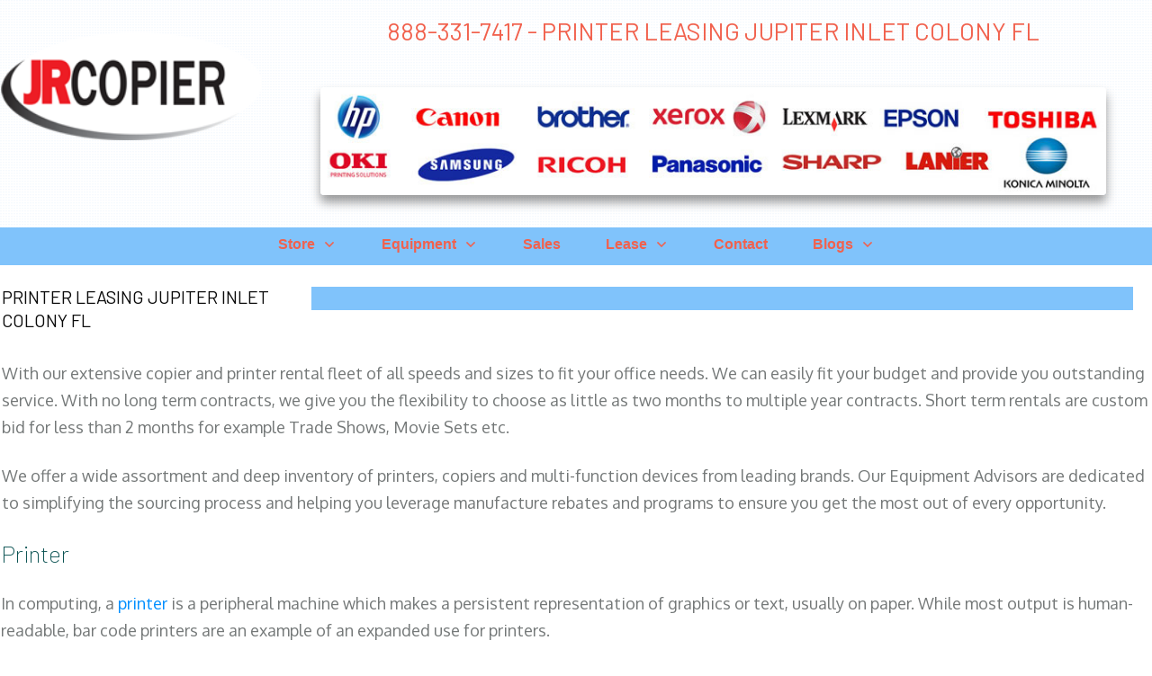

--- FILE ---
content_type: text/html; charset=UTF-8
request_url: https://officeequipmentflorida.com/florida/jupiter-inlet-colony/printer-leasing.php
body_size: 394649
content:
<!DOCTYPE html>
<html data-page-optimizer-init="true" lang="en-US"><!--<![endif]-->
<head><meta charset="UTF-8"/><meta name="viewport" content="width=device-width, initial-scale=1.0"/>
	<style class="tcb-lightspeed-style" id="tcb-style-base-page-929" onload="typeof window.lightspeedOptimizeStylesheet === 'function' &amp;&amp; window.lightspeedOptimizeStylesheet()" type="text/css">.thrv_widget_menu{position: relative;z-index: 10;}.thrv_widget_menu .fixed-menu-item{position: fixed !important;}.thrv_widget_menu.thrv_wrapper{overflow: visible !important;}.thrv_widget_menu .tve-ham-wrap{z-index: 999 !important;}.thrv_widget_menu li li .tve-item-dropdown-trigger{position: absolute;top: 0px;right: 0.5em;bottom: 0px;}.thrv_widget_menu ul ul{box-sizing: border-box;min-width: 100%;}.thrv_widget_menu .tve_w_menu .sub-menu{box-shadow: rgba(0,0,0,0.15) 0px 0px 9px 1px;background-color: rgb(255,255,255);}.thrv_widget_menu .tve_w_menu .sub-menu{visibility: hidden;display: none;}.thrv_widget_menu.tve-active-disabled .tve-state-active{cursor: default !important;}.thrv_widget_menu[class*="tve-custom-menu-switch-icon-"].tve-active-disabled .menu-item-has-children{cursor: pointer;}.tve-item-dropdown-trigger{flex: 0 0 auto;display: flex;justify-content: center;align-items: center;}.tve-item-dropdown-trigger svg{width: 1em;height: 1em;transition: transform 0.2s;fill: currentcolor;}.tve-item-dropdown-trigger:not(:empty){margin-left: 8px;}.tve-m-trigger{display: none;-webkit-tap-highlight-color: rgba(0,0,0,0);}.tve-m-trigger:focus,.tve-m-trigger:active{outline: none;}.tve-m-trigger:not(.tve-triggered-icon) .tcb-icon-close{display: none;}.tve-m-trigger:not(.tve-triggered-icon) .tcb-icon-open{position: relative;z-index: 1;}.tcb-icon-open,.tcb-icon-close{font-size: 33px;width: 33px;height: 33px;margin: 0px auto !important;padding: 0.3em !important;}.thrv_widget_menu.thrv_wrapper{padding: 0px;--tcb-menu-box-width-t: var(--tcb-menu-box-width-d);--tcb-menu-box-width-m: var(--tcb-menu-box-width-t);--tcb-menu-overlay-d: var(--tcb-menu-overlay);--tcb-menu-overlay-t: var(--tcb-menu-overlay-d);--tcb-menu-overlay-m: var(--tcb-menu-overlay-t);}.thrv_widget_menu.thrv_wrapper[class*="tve-custom-menu-switch-icon-"]{background: none !important;}.thrv_widget_menu.thrv_wrapper[class*="tve-custom-menu-switch-icon-"] .tcb-menu-overlay{display: none;pointer-events: none;}.thrv_widget_menu.thrv_wrapper[class*="tve-custom-menu-switch-icon-"] .tve-m-expanded.tve-ham-wrap{flex-direction: column;}.thrv_widget_menu.thrv_wrapper[class*="tve-custom-menu-switch-icon-"] .tve-m-expanded li > a{display: inline-flex;}.thrv_widget_menu.thrv_wrapper[class*="tve-custom-menu-switch-icon-"] .tve-m-expanded + .tcb-menu-overlay{display: block;top: 0px;right: 0px;bottom: 0px;left: 0px;position: fixed;}.thrv_widget_menu.thrv_wrapper[class*="tve-custom-menu-switch-icon-"] li{box-sizing: border-box;text-align: center;}.thrv_widget_menu.thrv_wrapper[class*="tve-custom-menu-switch-icon-"] .thrive-shortcode-html{position: relative;}.thrv_widget_menu.thrv_wrapper[class*="tve-custom-menu-switch-icon-"] .tve-item-dropdown-trigger{position: absolute;top: 0px;right: 0.8rem;bottom: 0px;transition: transform 0.2s;height: 100% !important;}.thrv_widget_menu.thrv_wrapper[class*="tve-custom-menu-switch-icon-"] .expand-children > a > .tve-item-dropdown-trigger{transform: rotate(180deg);}.thrv_widget_menu.thrv_wrapper[class*="tve-custom-menu-switch-icon-"] .m-icon{margin-left: -1em;}.thrv_widget_menu.thrv_wrapper[class*="tve-custom-menu-switch-icon-"] ul.tve_w_menu{box-sizing: border-box;}.thrv_widget_menu.thrv_wrapper[class*="tve-custom-menu-switch-icon-"] ul.tve_w_menu li{background-color: inherit;}.thrv_widget_menu.thrv_wrapper[class*="tve-custom-menu-switch-icon-"] ul.tve_w_menu ul{display: none;position: relative;width: 100%;left: 0px;top: 0px;}.thrv_widget_menu.thrv_wrapper[class*="tve-custom-menu-switch-icon-"] ul.tve_w_menu li:not(#increase-spec):not(.ccls){padding: 0px;width: 100%;margin-top: 0px;margin-bottom: 0px;-webkit-tap-highlight-color: rgba(0,0,0,0);margin-left: 0px !important;margin-right: 0px !important;}.thrv_widget_menu.thrv_wrapper[class*="tve-custom-menu-switch-icon-"] ul.tve_w_menu li:not(#increase-spec):not(.ccls):focus,.thrv_widget_menu.thrv_wrapper[class*="tve-custom-menu-switch-icon-"] ul.tve_w_menu li:not(#increase-spec):not(.ccls):active{outline: none;}.thrv_widget_menu.thrv_wrapper[class*="tve-custom-menu-switch-icon-"] ul.tve_w_menu li:not(#increase-spec):not(.ccls) a{padding: 10px 2em;}.thrv_widget_menu.thrv_wrapper[class*="tve-custom-menu-switch-icon-"][class*="light-tmp"] ul.tve_w_menu{background-color: rgb(255,255,255);}.thrv_widget_menu.thrv_wrapper[class*="tve-custom-menu-switch-icon-"][class*="light-tmp"] ul.tve_w_menu .sub-menu{box-shadow: none;}.thrv_widget_menu.thrv_wrapper[class*="tve-custom-menu-switch-icon-"][class*="light-tmp"] ul.tve_w_menu li li{background-color: rgb(250,250,250);box-shadow: none;}.thrv_widget_menu.thrv_wrapper[class*="tve-custom-menu-switch-icon-"][class*="dark-tmp"] ul.tve_w_menu{background-color: rgb(30,30,31);}.thrv_widget_menu.thrv_wrapper[class*="tve-custom-menu-switch-icon-"][class*="dark-tmp"] ul.tve_w_menu li .sub-menu li{background-color: rgb(41,41,42);}.thrv_widget_menu.thrv_wrapper[class*="tve-custom-menu-switch-icon-"][class*="dark-tmp"] ul.tve_w_menu li > a{color: rgb(255,255,255);}.thrv_widget_menu.thrv_wrapper[class*="tve-custom-menu-switch-icon-"].tve-mobile-dropdown .tve-ham-wrap.tve-m-expanded{flex-direction: column;}.thrv_widget_menu.thrv_wrapper[class*="tve-custom-menu-switch-icon-"].tve-mobile-dropdown :not(.tve-ham-wrap) > ul.tve_w_menu,.thrv_widget_menu.thrv_wrapper[class*="tve-custom-menu-switch-icon-"].tve-mobile-dropdown .tve-ham-wrap{height: auto;max-height: 0px;opacity: 0;left: 0px;overflow: hidden;width: 100%;position: absolute;transition: max-height 0.1s,opacity 0.1s;}.thrv_widget_menu.thrv_wrapper[class*="tve-custom-menu-switch-icon-"].tve-mobile-dropdown :not(.tve-ham-wrap) > ul.tve_w_menu.tve-m-expanded,.thrv_widget_menu.thrv_wrapper[class*="tve-custom-menu-switch-icon-"].tve-mobile-dropdown .tve-ham-wrap.tve-m-expanded{opacity: 1;max-height: fit-content;top: 100%;}.thrv_widget_menu.thrv_wrapper[class*="tve-custom-menu-switch-icon-"].tve-mobile-dropdown .tve-m-trigger{position: relative;}.thrv_widget_menu.thrv_wrapper[class*="tve-custom-menu-switch-icon-"].tve-mobile-dropdown .tve-m-trigger .thrv_icon:not(.tcb-icon-close-offscreen){display: block;transition: opacity 0.3s;}.thrv_widget_menu.thrv_wrapper[class*="tve-custom-menu-switch-icon-"].tve-mobile-dropdown .tve-m-trigger .tcb-icon-close,.thrv_widget_menu.thrv_wrapper[class*="tve-custom-menu-switch-icon-"].tve-mobile-dropdown .tve-m-trigger .tcb-icon-close-offscreen{position: absolute;top: 0px;left: 50%;transform: translateX(-50%);opacity: 0;}.thrv_widget_menu.thrv_wrapper[class*="tve-custom-menu-switch-icon-"].tve-mobile-dropdown .tve-m-trigger.tve-triggered-icon .tcb-icon-close{opacity: 1;}.thrv_widget_menu.thrv_wrapper[class*="tve-custom-menu-switch-icon-"].tve-mobile-dropdown .tve-m-trigger.tve-triggered-icon .tcb-icon-open{opacity: 0;}.thrv_widget_menu.thrv_wrapper[class*="tve-custom-menu-switch-icon-"].tve-mobile-side-right .tve-ham-wrap.tve-m-expanded,.thrv_widget_menu.thrv_wrapper[class*="tve-custom-menu-switch-icon-"].tve-mobile-side-left .tve-ham-wrap.tve-m-expanded,.thrv_widget_menu.thrv_wrapper[class*="tve-custom-menu-switch-icon-"].tve-mobile-side-fullscreen .tve-ham-wrap.tve-m-expanded{display: flex;}.thrv_widget_menu.thrv_wrapper[class*="tve-custom-menu-switch-icon-"].tve-mobile-side-right :not(.tve-ham-wrap) > ul.tve_w_menu,.thrv_widget_menu.thrv_wrapper[class*="tve-custom-menu-switch-icon-"].tve-mobile-side-right .tve-ham-wrap,.thrv_widget_menu.thrv_wrapper[class*="tve-custom-menu-switch-icon-"].tve-mobile-side-left :not(.tve-ham-wrap) > ul.tve_w_menu,.thrv_widget_menu.thrv_wrapper[class*="tve-custom-menu-switch-icon-"].tve-mobile-side-left .tve-ham-wrap,.thrv_widget_menu.thrv_wrapper[class*="tve-custom-menu-switch-icon-"].tve-mobile-side-fullscreen :not(.tve-ham-wrap) > ul.tve_w_menu,.thrv_widget_menu.thrv_wrapper[class*="tve-custom-menu-switch-icon-"].tve-mobile-side-fullscreen .tve-ham-wrap{top: 0px;display: block;height: 100vh;padding: 60px;position: fixed;transition: left 0.2s;width: 80vw !important;overflow: hidden auto !important;}.thrv_widget_menu.thrv_wrapper[class*="tve-custom-menu-switch-icon-"].tve-mobile-side-right :not(.tve-ham-wrap) > ul.tve_w_menu::-webkit-scrollbar,.thrv_widget_menu.thrv_wrapper[class*="tve-custom-menu-switch-icon-"].tve-mobile-side-right .tve-ham-wrap::-webkit-scrollbar,.thrv_widget_menu.thrv_wrapper[class*="tve-custom-menu-switch-icon-"].tve-mobile-side-left :not(.tve-ham-wrap) > ul.tve_w_menu::-webkit-scrollbar,.thrv_widget_menu.thrv_wrapper[class*="tve-custom-menu-switch-icon-"].tve-mobile-side-left .tve-ham-wrap::-webkit-scrollbar,.thrv_widget_menu.thrv_wrapper[class*="tve-custom-menu-switch-icon-"].tve-mobile-side-fullscreen :not(.tve-ham-wrap) > ul.tve_w_menu::-webkit-scrollbar,.thrv_widget_menu.thrv_wrapper[class*="tve-custom-menu-switch-icon-"].tve-mobile-side-fullscreen .tve-ham-wrap::-webkit-scrollbar{width: 14px;height: 8px;}.thrv_widget_menu.thrv_wrapper[class*="tve-custom-menu-switch-icon-"].tve-mobile-side-right :not(.tve-ham-wrap) > ul.tve_w_menu::-webkit-scrollbar-track,.thrv_widget_menu.thrv_wrapper[class*="tve-custom-menu-switch-icon-"].tve-mobile-side-right .tve-ham-wrap::-webkit-scrollbar-track,.thrv_widget_menu.thrv_wrapper[class*="tve-custom-menu-switch-icon-"].tve-mobile-side-left :not(.tve-ham-wrap) > ul.tve_w_menu::-webkit-scrollbar-track,.thrv_widget_menu.thrv_wrapper[class*="tve-custom-menu-switch-icon-"].tve-mobile-side-left .tve-ham-wrap::-webkit-scrollbar-track,.thrv_widget_menu.thrv_wrapper[class*="tve-custom-menu-switch-icon-"].tve-mobile-side-fullscreen :not(.tve-ham-wrap) > ul.tve_w_menu::-webkit-scrollbar-track,.thrv_widget_menu.thrv_wrapper[class*="tve-custom-menu-switch-icon-"].tve-mobile-side-fullscreen .tve-ham-wrap::-webkit-scrollbar-track{background: rgba(0,0,0,0);}.thrv_widget_menu.thrv_wrapper[class*="tve-custom-menu-switch-icon-"].tve-mobile-side-right :not(.tve-ham-wrap) > ul.tve_w_menu::-webkit-scrollbar-thumb,.thrv_widget_menu.thrv_wrapper[class*="tve-custom-menu-switch-icon-"].tve-mobile-side-right .tve-ham-wrap::-webkit-scrollbar-thumb,.thrv_widget_menu.thrv_wrapper[class*="tve-custom-menu-switch-icon-"].tve-mobile-side-left :not(.tve-ham-wrap) > ul.tve_w_menu::-webkit-scrollbar-thumb,.thrv_widget_menu.thrv_wrapper[class*="tve-custom-menu-switch-icon-"].tve-mobile-side-left .tve-ham-wrap::-webkit-scrollbar-thumb,.thrv_widget_menu.thrv_wrapper[class*="tve-custom-menu-switch-icon-"].tve-mobile-side-fullscreen :not(.tve-ham-wrap) > ul.tve_w_menu::-webkit-scrollbar-thumb,.thrv_widget_menu.thrv_wrapper[class*="tve-custom-menu-switch-icon-"].tve-mobile-side-fullscreen .tve-ham-wrap::-webkit-scrollbar-thumb{height: 23px;border: 4px solid rgba(0,0,0,0);-webkit-background-clip: padding-box;border-radius: 7px;background-color: rgba(0,0,0,0.15);box-shadow: rgba(0,0,0,0.05) -1px -1px 0px inset,rgba(0,0,0,0.05) 1px 1px 0px inset;}.thrv_widget_menu.thrv_wrapper[class*="tve-custom-menu-switch-icon-"].tve-mobile-side-right :not(.tve-ham-wrap) > ul.tve_w_menu.tve-m-expanded,.thrv_widget_menu.thrv_wrapper[class*="tve-custom-menu-switch-icon-"].tve-mobile-side-right .tve-ham-wrap.tve-m-expanded,.thrv_widget_menu.thrv_wrapper[class*="tve-custom-menu-switch-icon-"].tve-mobile-side-left :not(.tve-ham-wrap) > ul.tve_w_menu.tve-m-expanded,.thrv_widget_menu.thrv_wrapper[class*="tve-custom-menu-switch-icon-"].tve-mobile-side-left .tve-ham-wrap.tve-m-expanded,.thrv_widget_menu.thrv_wrapper[class*="tve-custom-menu-switch-icon-"].tve-mobile-side-fullscreen :not(.tve-ham-wrap) > ul.tve_w_menu.tve-m-expanded,.thrv_widget_menu.thrv_wrapper[class*="tve-custom-menu-switch-icon-"].tve-mobile-side-fullscreen .tve-ham-wrap.tve-m-expanded{box-shadow: rgba(0,0,0,0.15) 0px 0px 9px 1px;}.admin-bar .thrv_widget_menu.thrv_wrapper[class*="tve-custom-menu-switch-icon-"].tve-mobile-side-right :not(.tve-ham-wrap) > ul.tve_w_menu,.admin-bar .thrv_widget_menu.thrv_wrapper[class*="tve-custom-menu-switch-icon-"].tve-mobile-side-right .tve-ham-wrap,.admin-bar .thrv_widget_menu.thrv_wrapper[class*="tve-custom-menu-switch-icon-"].tve-mobile-side-left :not(.tve-ham-wrap) > ul.tve_w_menu,.admin-bar .thrv_widget_menu.thrv_wrapper[class*="tve-custom-menu-switch-icon-"].tve-mobile-side-left .tve-ham-wrap,.admin-bar .thrv_widget_menu.thrv_wrapper[class*="tve-custom-menu-switch-icon-"].tve-mobile-side-fullscreen :not(.tve-ham-wrap) > ul.tve_w_menu,.admin-bar .thrv_widget_menu.thrv_wrapper[class*="tve-custom-menu-switch-icon-"].tve-mobile-side-fullscreen .tve-ham-wrap{top: 32px;height: calc(-32px + 100vh);}.thrv_widget_menu.thrv_wrapper[class*="tve-custom-menu-switch-icon-"].tve-mobile-side-right .tve-m-trigger .tcb-icon-close,.thrv_widget_menu.thrv_wrapper[class*="tve-custom-menu-switch-icon-"].tve-mobile-side-right .tve-m-trigger .tcb-icon-close-offscreen,.thrv_widget_menu.thrv_wrapper[class*="tve-custom-menu-switch-icon-"].tve-mobile-side-left .tve-m-trigger .tcb-icon-close,.thrv_widget_menu.thrv_wrapper[class*="tve-custom-menu-switch-icon-"].tve-mobile-side-left .tve-m-trigger .tcb-icon-close-offscreen,.thrv_widget_menu.thrv_wrapper[class*="tve-custom-menu-switch-icon-"].tve-mobile-side-fullscreen .tve-m-trigger .tcb-icon-close,.thrv_widget_menu.thrv_wrapper[class*="tve-custom-menu-switch-icon-"].tve-mobile-side-fullscreen .tve-m-trigger .tcb-icon-close-offscreen{display: block;position: fixed;z-index: 99;top: 0px;left: 0px;transform: translateX(-100%);transition: left 0.2s;}.admin-bar .thrv_widget_menu.thrv_wrapper[class*="tve-custom-menu-switch-icon-"].tve-mobile-side-right .tve-m-trigger .tcb-icon-close,.admin-bar .thrv_widget_menu.thrv_wrapper[class*="tve-custom-menu-switch-icon-"].tve-mobile-side-right .tve-m-trigger .tcb-icon-close-offscreen,.admin-bar .thrv_widget_menu.thrv_wrapper[class*="tve-custom-menu-switch-icon-"].tve-mobile-side-left .tve-m-trigger .tcb-icon-close,.admin-bar .thrv_widget_menu.thrv_wrapper[class*="tve-custom-menu-switch-icon-"].tve-mobile-side-left .tve-m-trigger .tcb-icon-close-offscreen,.admin-bar .thrv_widget_menu.thrv_wrapper[class*="tve-custom-menu-switch-icon-"].tve-mobile-side-fullscreen .tve-m-trigger .tcb-icon-close,.admin-bar .thrv_widget_menu.thrv_wrapper[class*="tve-custom-menu-switch-icon-"].tve-mobile-side-fullscreen .tve-m-trigger .tcb-icon-close-offscreen{top: 32px;}.thrv_widget_menu.thrv_wrapper[class*="tve-custom-menu-switch-icon-"].tve-mobile-side-right .tve-m-trigger.close-offscreen-icon-available .tcb-icon-close,.thrv_widget_menu.thrv_wrapper[class*="tve-custom-menu-switch-icon-"].tve-mobile-side-left .tve-m-trigger.close-offscreen-icon-available .tcb-icon-close,.thrv_widget_menu.thrv_wrapper[class*="tve-custom-menu-switch-icon-"].tve-mobile-side-fullscreen .tve-m-trigger.close-offscreen-icon-available .tcb-icon-close{opacity: 0;}.thrv_widget_menu.thrv_wrapper[class*="tve-custom-menu-switch-icon-"].tve-mobile-side-right .tve-triggered-icon .tcb-icon-open,.thrv_widget_menu.thrv_wrapper[class*="tve-custom-menu-switch-icon-"].tve-mobile-side-left .tve-triggered-icon .tcb-icon-open,.thrv_widget_menu.thrv_wrapper[class*="tve-custom-menu-switch-icon-"].tve-mobile-side-fullscreen .tve-triggered-icon .tcb-icon-open{display: block;}.thrv_widget_menu.thrv_wrapper[class*="tve-custom-menu-switch-icon-"].tve-mobile-side-right[class*="light-tmp-third"] .tcb-icon-close,.thrv_widget_menu.thrv_wrapper[class*="tve-custom-menu-switch-icon-"].tve-mobile-side-right[class*="light-tmp-third"] .tcb-icon-close-offscreen,.thrv_widget_menu.thrv_wrapper[class*="tve-custom-menu-switch-icon-"].tve-mobile-side-left[class*="light-tmp-third"] .tcb-icon-close,.thrv_widget_menu.thrv_wrapper[class*="tve-custom-menu-switch-icon-"].tve-mobile-side-left[class*="light-tmp-third"] .tcb-icon-close-offscreen,.thrv_widget_menu.thrv_wrapper[class*="tve-custom-menu-switch-icon-"].tve-mobile-side-fullscreen[class*="light-tmp-third"] .tcb-icon-close,.thrv_widget_menu.thrv_wrapper[class*="tve-custom-menu-switch-icon-"].tve-mobile-side-fullscreen[class*="light-tmp-third"] .tcb-icon-close-offscreen{color: rgb(255,255,255);}.thrv_widget_menu.thrv_wrapper[class*="tve-custom-menu-switch-icon-"].tve-mobile-side-right[class*="light-tmp"],.thrv_widget_menu.thrv_wrapper[class*="tve-custom-menu-switch-icon-"].tve-mobile-side-left[class*="light-tmp"],.thrv_widget_menu.thrv_wrapper[class*="tve-custom-menu-switch-icon-"].tve-mobile-side-fullscreen[class*="light-tmp"]{background-color: rgb(255,255,255);}.thrv_widget_menu.thrv_wrapper[class*="tve-custom-menu-switch-icon-"].tve-mobile-side-right[class*="dark-tmp"] :not(.tve-ham-wrap) > ul.tve_w_menu.tve-m-expanded,.thrv_widget_menu.thrv_wrapper[class*="tve-custom-menu-switch-icon-"].tve-mobile-side-right[class*="dark-tmp"] .tve-ham-wrap.tve-m-expanded,.thrv_widget_menu.thrv_wrapper[class*="tve-custom-menu-switch-icon-"].tve-mobile-side-left[class*="dark-tmp"] :not(.tve-ham-wrap) > ul.tve_w_menu.tve-m-expanded,.thrv_widget_menu.thrv_wrapper[class*="tve-custom-menu-switch-icon-"].tve-mobile-side-left[class*="dark-tmp"] .tve-ham-wrap.tve-m-expanded,.thrv_widget_menu.thrv_wrapper[class*="tve-custom-menu-switch-icon-"].tve-mobile-side-fullscreen[class*="dark-tmp"] :not(.tve-ham-wrap) > ul.tve_w_menu.tve-m-expanded,.thrv_widget_menu.thrv_wrapper[class*="tve-custom-menu-switch-icon-"].tve-mobile-side-fullscreen[class*="dark-tmp"] .tve-ham-wrap.tve-m-expanded{background: rgb(57,57,57);}.thrv_widget_menu.thrv_wrapper[class*="tve-custom-menu-switch-icon-"].tve-mobile-side-left :not(.tve-ham-wrap) > ul.tve_w_menu,.thrv_widget_menu.thrv_wrapper[class*="tve-custom-menu-switch-icon-"].tve-mobile-side-left .tve-ham-wrap{left: -100%;}.thrv_widget_menu.thrv_wrapper[class*="tve-custom-menu-switch-icon-"].tve-mobile-side-left :not(.tve-ham-wrap) > ul.tve_w_menu.tve-m-expanded,.thrv_widget_menu.thrv_wrapper[class*="tve-custom-menu-switch-icon-"].tve-mobile-side-left .tve-ham-wrap.tve-m-expanded{left: 0px;}.thrv_widget_menu.thrv_wrapper[class*="tve-custom-menu-switch-icon-"].tve-mobile-side-left .tve-m-trigger.tve-triggered-icon .tcb-icon-close,.thrv_widget_menu.thrv_wrapper[class*="tve-custom-menu-switch-icon-"].tve-mobile-side-left .tve-m-trigger.tve-triggered-icon .tcb-icon-close-offscreen{left: 80vw;}.thrv_widget_menu.thrv_wrapper[class*="tve-custom-menu-switch-icon-"].tve-mobile-side-fullscreen :not(.tve-ham-wrap) > ul.tve_w_menu,.thrv_widget_menu.thrv_wrapper[class*="tve-custom-menu-switch-icon-"].tve-mobile-side-fullscreen .tve-ham-wrap{left: -100%;}.thrv_widget_menu.thrv_wrapper[class*="tve-custom-menu-switch-icon-"].tve-mobile-side-fullscreen :not(.tve-ham-wrap) > ul.tve_w_menu.tve-m-expanded,.thrv_widget_menu.thrv_wrapper[class*="tve-custom-menu-switch-icon-"].tve-mobile-side-fullscreen .tve-ham-wrap.tve-m-expanded{width: 100vw !important;left: 0px;}.thrv_widget_menu.thrv_wrapper[class*="tve-custom-menu-switch-icon-"].tve-mobile-side-fullscreen .tve-m-trigger.tve-triggered-icon .tcb-icon-close,.thrv_widget_menu.thrv_wrapper[class*="tve-custom-menu-switch-icon-"].tve-mobile-side-fullscreen .tve-m-trigger.tve-triggered-icon .tcb-icon-close-offscreen{left: 100%;}.thrv_widget_menu.thrv_wrapper[class*="tve-custom-menu-switch-icon-"].tve-mobile-side-right[data-offscreen-width-setup] .tve-m-trigger.tve-triggered-icon .tcb-icon-close-offscreen{left: max(100% - var(--tcb-menu-box-width),0vw) !important;}.thrv_widget_menu.thrv_wrapper[class*="tve-custom-menu-switch-icon-"].tve-mobile-side-right[data-offscreen-width-setup] .tve-ham-wrap.tve-m-expanded{left: max(100% - var(--tcb-menu-box-width),0vw) !important;}.thrv_widget_menu.thrv_wrapper[class*="tve-custom-menu-switch-icon-"].tve-mobile-side-right :not(.tve-ham-wrap) > ul.tve_w_menu,.thrv_widget_menu.thrv_wrapper[class*="tve-custom-menu-switch-icon-"].tve-mobile-side-right .tve-ham-wrap{left: calc(100% + 4px);}.thrv_widget_menu.thrv_wrapper[class*="tve-custom-menu-switch-icon-"].tve-mobile-side-right :not(.tve-ham-wrap) > ul.tve_w_menu.tve-m-expanded,.thrv_widget_menu.thrv_wrapper[class*="tve-custom-menu-switch-icon-"].tve-mobile-side-right .tve-ham-wrap.tve-m-expanded{left: 20vw;}.thrv_widget_menu.thrv_wrapper[class*="tve-custom-menu-switch-icon-"].tve-mobile-side-right .tve-m-trigger .tcb-icon-close,.thrv_widget_menu.thrv_wrapper[class*="tve-custom-menu-switch-icon-"].tve-mobile-side-right .tve-m-trigger .tcb-icon-close-offscreen{left: 100%;transform: none;}.thrv_widget_menu.thrv_wrapper[class*="tve-custom-menu-switch-icon-"].tve-mobile-side-right .tve-m-trigger.tve-triggered-icon .tcb-icon-close,.thrv_widget_menu.thrv_wrapper[class*="tve-custom-menu-switch-icon-"].tve-mobile-side-right .tve-m-trigger.tve-triggered-icon .tcb-icon-close-offscreen{left: 20vw;}.thrv_widget_menu.thrv_wrapper[class*="tve-custom-menu-switch-icon-"][class*="light-tmp-third"] :not(.tve-ham-wrap) > ul.tve_w_menu,.thrv_widget_menu.thrv_wrapper[class*="tve-custom-menu-switch-icon-"][class*="light-tmp-third"] .tve-ham-wrap{background-color: rgb(57,163,209);}.thrv_widget_menu.thrv_wrapper[class*="tve-custom-menu-switch-icon-"][class*="light-tmp-third"] :not(.tve-ham-wrap) > ul.tve_w_menu li > a,.thrv_widget_menu.thrv_wrapper[class*="tve-custom-menu-switch-icon-"][class*="light-tmp-third"] .tve-ham-wrap li > a{color: rgb(255,255,255);}.thrv_widget_menu.thrv_wrapper ul.tve_w_menu{display: flex;justify-content: center;align-items: center;flex-wrap: wrap;}.thrv_widget_menu.thrv_wrapper ul.tve_w_menu.tve_vertical{display: inline-block;box-sizing: border-box;}.thrv_widget_menu.thrv_wrapper ul.tve_w_menu.tve_vertical li > a{max-width: 100%;}.thrv_widget_menu.thrv_wrapper ul.tve_w_menu.tve_vertical li.expand-children{overflow: visible;}.thrv_widget_menu.thrv_wrapper ul.tve_w_menu.tve_vertical li.expand-children > .sub-menu{visibility: visible;}.thrv_widget_menu.thrv_wrapper ul.tve_w_menu.tve_vertical ul{position: relative;}.thrv_widget_menu.thrv_wrapper ul.tve_w_menu.tve_vertical ul ul{top: 0px;left: 0px;}.thrv_widget_menu.thrv_wrapper ul.tve_w_menu.tve_vertical ul li{position: relative;}.thrv_widget_menu.thrv_wrapper ul.tve_w_menu.tve_vertical .tcb-menu-logo-wrap{display: none !important;}.thrv_widget_menu.thrv_wrapper ul.tve_w_menu.tve_horizontal li:hover,.thrv_widget_menu.thrv_wrapper ul.tve_w_menu.tve_horizontal li.expand-children{overflow: visible;}.thrv_widget_menu.thrv_wrapper ul.tve_w_menu.tve_horizontal li:hover > .sub-menu,.thrv_widget_menu.thrv_wrapper ul.tve_w_menu.tve_horizontal li:hover .tcb-mega-drop-inner > ul,.thrv_widget_menu.thrv_wrapper ul.tve_w_menu.tve_horizontal li.expand-children > .sub-menu,.thrv_widget_menu.thrv_wrapper ul.tve_w_menu.tve_horizontal li.expand-children .tcb-mega-drop-inner > ul{visibility: visible;}.thrv_widget_menu.thrv_wrapper ul.tve_w_menu > li{flex: 0 1 auto;cursor: pointer;}.thrv_widget_menu.thrv_wrapper ul.tve_w_menu > li a:focus{outline: none;}.thrv_widget_menu.thrv_wrapper ul.tve_w_menu li > a:not(.tcb-logo){font-size: 16px;line-height: 2em;box-shadow: none;letter-spacing: initial;color: inherit !important;text-decoration: inherit !important;}.thrv_widget_menu.thrv_wrapper ul.tve_w_menu .sub-menu li{padding: 0px;}.thrv_widget_menu.thrv_wrapper ul.tve_w_menu .sub-menu li a:hover{background-color: rgba(0,0,0,0);}.thrv_widget_menu.thrv_wrapper ul.tve_w_menu .tve-dropdown-icon-down{display: none;}.thrv_widget_menu.thrv_wrapper li.c-brackets > a::before,.thrv_widget_menu.thrv_wrapper li.c-brackets > a::after,.thrv_widget_menu.thrv_wrapper li.c-brackets .tve-hover-anim::before,.thrv_widget_menu.thrv_wrapper li.c-brackets .tve-hover-anim::after{transition: height 0.3s,opacity 0.3s,transform 0.3s;background-color: currentcolor;box-sizing: border-box;display: inline-block;border-color: inherit;pointer-events: none;position: absolute;font-weight: 100;width: 100%;content: "";opacity: 0;height: 1px;left: 0px;top: 0px;}.thrv_widget_menu.thrv_wrapper li.c-brackets:hover > a::before,.thrv_widget_menu.thrv_wrapper li.c-brackets:hover > a::after,.thrv_widget_menu.thrv_wrapper li.c-brackets:hover .tve-hover-anim::before,.thrv_widget_menu.thrv_wrapper li.c-brackets:hover .tve-hover-anim::after{opacity: 1;}.thrv_widget_menu.thrv_wrapper li.c-brackets > a::before,.thrv_widget_menu.thrv_wrapper li.c-brackets > a::after,.thrv_widget_menu.thrv_wrapper li.c-brackets .tve-hover-anim::before,.thrv_widget_menu.thrv_wrapper li.c-brackets .tve-hover-anim::after{background: none;font-size: 1em;height: 100%;top: 0px;bottom: 0px;justify-content: center;align-items: center;position: absolute;width: 0.3em;display: inline-flex !important;}.thrv_widget_menu.thrv_wrapper li.c-brackets > a::before,.thrv_widget_menu.thrv_wrapper li.c-brackets .tve-hover-anim::before{content: "[";left: -0.5em;transform: translateX(1.25em);}.thrv_widget_menu.thrv_wrapper li.c-brackets > a::after,.thrv_widget_menu.thrv_wrapper li.c-brackets .tve-hover-anim::after{content: "]";right: -0.5em;left: auto;transform: translateX(-1.25em);}.thrv_widget_menu.thrv_wrapper li.c-brackets:hover > a::before,.thrv_widget_menu.thrv_wrapper li.c-brackets:hover > a::after,.thrv_widget_menu.thrv_wrapper li.c-brackets:hover .tve-hover-anim::before,.thrv_widget_menu.thrv_wrapper li.c-brackets:hover .tve-hover-anim::after{transform: translateX(0px);}.thrv_widget_menu.thrv_wrapper li.c-underline > a::before,.thrv_widget_menu.thrv_wrapper li.c-underline > a::after,.thrv_widget_menu.thrv_wrapper li.c-underline .tve-hover-anim::before,.thrv_widget_menu.thrv_wrapper li.c-underline .tve-hover-anim::after{transition: height 0.3s,opacity 0.3s,transform 0.3s;background-color: currentcolor;box-sizing: border-box;display: inline-block;border-color: inherit;pointer-events: none;position: absolute;font-weight: 100;width: 100%;content: "";opacity: 0;height: 1px;left: 0px;top: 0px;}.thrv_widget_menu.thrv_wrapper li.c-underline:hover > a::before,.thrv_widget_menu.thrv_wrapper li.c-underline:hover > a::after,.thrv_widget_menu.thrv_wrapper li.c-underline:hover .tve-hover-anim::before,.thrv_widget_menu.thrv_wrapper li.c-underline:hover .tve-hover-anim::after{opacity: 1;}.thrv_widget_menu.thrv_wrapper li.c-underline > a::after,.thrv_widget_menu.thrv_wrapper li.c-underline .tve-hover-anim::after{transform: translate(-50%,-10px);height: 2px;width: 40%;top: 105%;left: 50%;}.thrv_widget_menu.thrv_wrapper li.c-underline:hover > a::after,.thrv_widget_menu.thrv_wrapper li.c-underline:hover .tve-hover-anim::after{transform: translate(-50%,-5px);height: 1px;}.thrv_widget_menu.thrv_wrapper li.c-underline:hover > a::before,.thrv_widget_menu.thrv_wrapper li.c-underline:hover .tve-hover-anim::before{display: none;}.thrv_widget_menu.thrv_wrapper li.c-double > a::before,.thrv_widget_menu.thrv_wrapper li.c-double > a::after,.thrv_widget_menu.thrv_wrapper li.c-double .tve-hover-anim::before,.thrv_widget_menu.thrv_wrapper li.c-double .tve-hover-anim::after{transition: height 0.3s,opacity 0.3s,transform 0.3s;background-color: currentcolor;box-sizing: border-box;display: inline-block;border-color: inherit;pointer-events: none;position: absolute;font-weight: 100;width: 100%;content: "";opacity: 0;height: 1px;left: 0px;top: 0px;}.thrv_widget_menu.thrv_wrapper li.c-double:hover > a::before,.thrv_widget_menu.thrv_wrapper li.c-double:hover > a::after,.thrv_widget_menu.thrv_wrapper li.c-double:hover .tve-hover-anim::before,.thrv_widget_menu.thrv_wrapper li.c-double:hover .tve-hover-anim::after{opacity: 1;}.thrv_widget_menu.thrv_wrapper li.c-double > a::before,.thrv_widget_menu.thrv_wrapper li.c-double .tve-hover-anim::before{display: block !important;transform: translateY(-10px) !important;top: 4px !important;}.thrv_widget_menu.thrv_wrapper li.c-double > a::after,.thrv_widget_menu.thrv_wrapper li.c-double .tve-hover-anim::after{transform: translateY(10px);top: calc(100% - 6px);}.thrv_widget_menu.thrv_wrapper li.c-double:hover > a::before,.thrv_widget_menu.thrv_wrapper li.c-double:hover > a::after,.thrv_widget_menu.thrv_wrapper li.c-double:hover .tve-hover-anim::before,.thrv_widget_menu.thrv_wrapper li.c-double:hover .tve-hover-anim::after{transform: translateY(0px) !important;}.thrv_widget_menu.thrv_wrapper li.c-thick > a::before,.thrv_widget_menu.thrv_wrapper li.c-thick > a::after,.thrv_widget_menu.thrv_wrapper li.c-thick .tve-hover-anim::before,.thrv_widget_menu.thrv_wrapper li.c-thick .tve-hover-anim::after{transition: height 0.3s,opacity 0.3s,transform 0.3s;background-color: currentcolor;box-sizing: border-box;display: inline-block;border-color: inherit;pointer-events: none;position: absolute;font-weight: 100;width: 100%;content: "";opacity: 0;height: 1px;left: 0px;top: 0px;}.thrv_widget_menu.thrv_wrapper li.c-thick:hover > a::before,.thrv_widget_menu.thrv_wrapper li.c-thick:hover > a::after,.thrv_widget_menu.thrv_wrapper li.c-thick:hover .tve-hover-anim::before,.thrv_widget_menu.thrv_wrapper li.c-thick:hover .tve-hover-anim::after{opacity: 1;}.thrv_widget_menu.thrv_wrapper li.c-thick > a::after,.thrv_widget_menu.thrv_wrapper li.c-thick .tve-hover-anim::after{transform: translate(-50%,-10px);width: 50%;top: 105%;left: 50%;}.thrv_widget_menu.thrv_wrapper li.c-thick:hover > a::after,.thrv_widget_menu.thrv_wrapper li.c-thick:hover .tve-hover-anim::after{transform: translate(-50%,-5px);height: 4px;}.thrv_widget_menu.thrv_wrapper li.c-thick:hover > a::before,.thrv_widget_menu.thrv_wrapper li.c-thick:hover .tve-hover-anim::before{display: none;}.thrv_widget_menu.thrv_wrapper .tve_w_menu .tve-disabled-text-inner{flex: 1 1 auto;display: inline-block;max-width: 100%;overflow: hidden;text-overflow: ellipsis;white-space: nowrap;}.thrv_widget_menu.thrv_wrapper .tve_w_menu .m-icon{display: flex;justify-content: center;align-items: center;flex: 0 0 1em;width: 1em;height: 1em;margin-right: 8px;margin-bottom: 2px;}.thrv_widget_menu.thrv_wrapper .tve_w_menu .m-icon svg{width: 100%;height: 100%;line-height: 1em;stroke-width: 0;stroke: currentcolor;fill: currentcolor;}.thrv_widget_menu.thrv_wrapper.tve-regular .tve_w_menu.tve_vertical{width: 100%;}.thrv_widget_menu.thrv_wrapper.tve-regular .tve_w_menu.tve_vertical ul{width: 100%;}.thrv_widget_menu.thrv_wrapper.tve-regular .tve_w_menu.tve_vertical li{display: block;}.thrv_widget_menu.thrv_wrapper.tve-regular .tve_w_menu.tve_vertical > li ul{padding: 0px;}.thrv_widget_menu.thrv_wrapper.tve-regular .tve_w_menu.tve_vertical li.expand-children > ul{display: block;visibility: visible;}.thrv_widget_menu.thrv_wrapper.tve-regular .tve_w_menu.tve_horizontal li:hover > ul,.thrv_widget_menu.thrv_wrapper.tve-regular .tve_w_menu.tve_horizontal li.expand-children > ul{display: block;}div:not(#increase-specificity) .thrv_widget_menu.thrv_wrapper.tve-regular .tve_w_menu.tve_horizontal > li:first-child{margin-left: 0px !important;}div:not(#increase-specificity) .thrv_widget_menu.thrv_wrapper.tve-regular .tve_w_menu.tve_horizontal > li:last-child{margin-right: 0px !important;}.thrv_widget_menu.thrv_wrapper.tve-regular .tve_w_menu li{overflow: hidden;display: flex;justify-content: center;flex-direction: column;}.thrv_widget_menu.thrv_wrapper.tve-regular .tve_w_menu li li > a .tve-item-dropdown-trigger svg{transform: rotate(-90deg);}.thrv_widget_menu.thrv_wrapper.tve-regular .tve_w_menu li li.menu-item-has-children > a{padding: 2px 1.5em 2px 15px;}.thrv_widget_menu.thrv_wrapper.tve-regular .tve_w_menu li li.menu-item-has-children > a .tve-item-dropdown-trigger{right: 0.25em;}.thrv_widget_menu.thrv_wrapper.tve-regular:not(.tcb-mega-std).da-fade ul.tve_vertical li > ul{float: left;transition: max-height,opacity 0.2s;}.thrv_widget_menu.thrv_wrapper.tve-regular:not(.tcb-mega-std).da-fade ul.tve_vertical li:not(.expand-children):hover > ul{visibility: hidden;max-height: 0px;opacity: 0;}.thrv_widget_menu.thrv_wrapper.tve-regular:not(.tcb-mega-std).da-fade ul.tve_vertical li:not(.expand-children):hover > ul > li{max-height: 0px;}.thrv_widget_menu.thrv_wrapper.tve-regular:not(.tcb-mega-std).da-fade ul > li ul{max-height: 0px;visibility: hidden;opacity: 0;display: initial !important;}.thrv_widget_menu.thrv_wrapper.tve-regular:not(.tcb-mega-std).da-fade ul > li:hover > ul,.thrv_widget_menu.thrv_wrapper.tve-regular:not(.tcb-mega-std).da-fade ul > li.expand-children > ul{visibility: visible;max-height: fit-content;opacity: 1;}.thrv_widget_menu.thrv_wrapper.tve-regular:not(.tcb-mega-std).da-fade ul > li:hover > ul > li,.thrv_widget_menu.thrv_wrapper.tve-regular:not(.tcb-mega-std).da-fade ul > li.expand-children > ul > li{max-height: fit-content;}.thrv_widget_menu.thrv_wrapper.tve-regular:not(.tcb-mega-std).da-fade ul > li ul{transition: 0.2s;}.thrv_widget_menu.thrv_wrapper.tve-regular:not(.tcb-mega-std).da-slide1 ul.tve_vertical li ul{float: left;}.thrv_widget_menu.thrv_wrapper.tve-regular:not(.tcb-mega-std).da-slide1 ul.tve_vertical li:not(.expand-children):hover > ul > li{opacity: 0;height: 0px;overflow: hidden;visibility: hidden;}.thrv_widget_menu.thrv_wrapper.tve-regular:not(.tcb-mega-std).da-slide1 ul > li > ul{display: initial !important;}.thrv_widget_menu.thrv_wrapper.tve-regular:not(.tcb-mega-std).da-slide1 ul > li > ul > li{height: 0px;opacity: 0;overflow: hidden;visibility: hidden;}.thrv_widget_menu.thrv_wrapper.tve-regular:not(.tcb-mega-std).da-slide1 ul > li > ul > li:hover > ul,.thrv_widget_menu.thrv_wrapper.tve-regular:not(.tcb-mega-std).da-slide1 ul > li > ul > li.expand-children > ul{width: 100%;}.thrv_widget_menu.thrv_wrapper.tve-regular:not(.tcb-mega-std).da-slide1 ul > li > ul > li ul{width: 0px;transition: width 0.35s ease-in-out;}.thrv_widget_menu.thrv_wrapper.tve-regular:not(.tcb-mega-std).da-slide1 ul > li > ul > li ul li{height: 40px;}.thrv_widget_menu.thrv_wrapper.tve-regular:not(.tcb-mega-std).da-slide1 ul > li:hover > ul > li,.thrv_widget_menu.thrv_wrapper.tve-regular:not(.tcb-mega-std).da-slide1 ul > li.expand-children > ul > li{opacity: 1;height: 40px;overflow: visible;visibility: visible;}.thrv_widget_menu.thrv_wrapper.tve-regular:not(.tcb-mega-std).da-slide1 ul > li > ul > li{transition: 0.2s,opacity;}.thrv_widget_menu.thrv_wrapper.tve-regular:not(.tcb-mega-std).da-slide1 ul > li > ul > li ul{transition: width 0.25s ease-in-out;}.thrv_widget_menu.thrv_wrapper.tve-regular:not(.tcb-mega-std).da-slide2 ul.tve_vertical li ul{float: left;}.thrv_widget_menu.thrv_wrapper.tve-regular:not(.tcb-mega-std).da-slide2 ul.tve_vertical li:not(.expand-children):hover > ul > li{opacity: 0;height: 0px;overflow: hidden;visibility: hidden;}.thrv_widget_menu.thrv_wrapper.tve-regular:not(.tcb-mega-std).da-slide2 ul > li > ul{display: initial !important;}.thrv_widget_menu.thrv_wrapper.tve-regular:not(.tcb-mega-std).da-slide2 ul > li > ul > li{height: 0px;opacity: 0;overflow: hidden;visibility: hidden;}.thrv_widget_menu.thrv_wrapper.tve-regular:not(.tcb-mega-std).da-slide2 ul > li > ul > li:hover > ul,.thrv_widget_menu.thrv_wrapper.tve-regular:not(.tcb-mega-std).da-slide2 ul > li > ul > li.expand-children > ul{width: 100%;}.thrv_widget_menu.thrv_wrapper.tve-regular:not(.tcb-mega-std).da-slide2 ul > li > ul > li ul{width: 0px;transition: width 0.35s ease-in-out;}.thrv_widget_menu.thrv_wrapper.tve-regular:not(.tcb-mega-std).da-slide2 ul > li > ul > li ul li{height: 40px;}.thrv_widget_menu.thrv_wrapper.tve-regular:not(.tcb-mega-std).da-slide2 ul > li:hover > ul > li,.thrv_widget_menu.thrv_wrapper.tve-regular:not(.tcb-mega-std).da-slide2 ul > li.expand-children > ul > li{opacity: 1;height: 40px;overflow: visible;visibility: visible;}.thrv_widget_menu.thrv_wrapper.tve-regular:not(.tcb-mega-std).da-slide2 ul > li > ul > li{transition: 0.15s linear,opacity linear;}.thrv_widget_menu.thrv_wrapper.tve-regular:not(.tcb-mega-std).da-slide2 ul > li > ul > li ul{transition: width 0.25s linear;}.thrv_widget_menu.thrv_wrapper.tve-regular:not(.tcb-mega-std):not([class*="vmd"]) ul.tve_vertical:not(#_) li:not(.expand-children) > .sub-menu{padding: 0px !important;margin: 0px !important;border: none !important;}.thrv_widget_menu.thrv_wrapper.tve-regular:not(.tcb-mega-std):not([class*="vmd"]) ul.tve_vertical:not(#_) li::after{content: "";display: table;clear: both;}.thrv_widget_menu.thrv_wrapper.tve-regular:not(.tcb-mega-std):not([class*="vmd"]) ul.tve_vertical:not(#_) li > ul,.thrv_widget_menu.thrv_wrapper.tve-regular:not(.tcb-mega-std):not([class*="vmd"]) ul.tve_vertical:not(#_) li > ul:hover{max-height: 0px;visibility: hidden;}.thrv_widget_menu.thrv_wrapper.tve-regular:not(.tcb-mega-std):not([class*="vmd"]) ul.tve_vertical:not(#_) li.expand-children > ul{max-height: fit-content;visibility: visible;}.thrv_widget_menu.thrv_wrapper.tve-regular:not(.tcb-mega-std):not([class*="vmd"]) ul.tve_vertical ul .tve-item-dropdown-trigger{transform: rotate(90deg);}.thrv_widget_menu.thrv_wrapper.tve-regular:not(.tcb-mega-std).vmd-right ul.tve_vertical li,.thrv_widget_menu.thrv_wrapper.tve-regular:not(.tcb-mega-std).vmd-left ul.tve_vertical li{position: relative;}.thrv_widget_menu.thrv_wrapper.tve-regular:not(.tcb-mega-std).vmd-right ul.tve_vertical ul:not(#_),.thrv_widget_menu.thrv_wrapper.tve-regular:not(.tcb-mega-std).vmd-left ul.tve_vertical ul:not(#_){position: absolute;left: unset;right: 100%;top: 0px;}.thrv_widget_menu.thrv_wrapper.tve-regular:not(.tcb-mega-std).vmd-right ul.tve_vertical ul:not(#_){left: 100% !important;right: unset;}.thrv_widget_menu.thrv_wrapper.tve-regular:not(.tcb-mega-std).vmd-right ul.tve_vertical .tve-item-dropdown-trigger{transform: rotate(-90deg);}.thrv_widget_menu.thrv_wrapper.tve-regular:not(.tcb-mega-std).vmd-right ul.tve_vertical .tve-item-dropdown-trigger:not(:empty){margin: 0px 0px 0px 8px;}.thrv_widget_menu.thrv_wrapper.tve-regular:not(.tcb-mega-std).vmd-right ul.tve_vertical ul .tve-item-dropdown-trigger{transform: rotate(0deg);}.thrv_widget_menu.thrv_wrapper.tve-regular:not(.tcb-mega-std).vmd-right ul.tve_vertical ul .tve-item-dropdown-trigger:not(:empty){margin: 0px;}.thrv_widget_menu.thrv_wrapper.tve-regular:not(.tcb-mega-std).vmd-left ul.tve_vertical .tve-item-dropdown-trigger{transform: rotate(90deg);}.thrv_widget_menu.thrv_wrapper.tve-regular:not(.tcb-mega-std).vmd-left ul.tve_vertical .tve-item-dropdown-trigger:not(:empty){margin: 0px 0px 0px 8px;}.thrv_widget_menu.thrv_wrapper.tve-regular:not(.tcb-mega-std).vmd-left ul.tve_vertical ul .tve-item-dropdown-trigger{transform: rotate(180deg);}.thrv_widget_menu.thrv_wrapper.tve-regular:not(.tcb-mega-std).vmd-left ul.tve_vertical ul .tve-item-dropdown-trigger:not(:empty){margin: 0px;}.thrv_widget_menu.thrv_wrapper.tve-regular:not(.tcb-mega-std).da-fold ul.tve_vertical li ul{float: left;}.thrv_widget_menu.thrv_wrapper.tve-regular:not(.tcb-mega-std).da-fold ul.tve_vertical li:not(.expand-children):hover > ul{visibility: hidden;max-height: 0px;opacity: 0;}.thrv_widget_menu.thrv_wrapper.tve-regular:not(.tcb-mega-std).da-fold ul > li > ul{max-height: 0px;visibility: hidden;opacity: 0;display: initial !important;}.thrv_widget_menu.thrv_wrapper.tve-regular:not(.tcb-mega-std).da-fold ul > li:hover > ul,.thrv_widget_menu.thrv_wrapper.tve-regular:not(.tcb-mega-std).da-fold ul > li.expand-children > ul{visibility: visible;max-height: fit-content;opacity: 1;}.thrv_widget_menu.thrv_wrapper.tve-regular:not(.tcb-mega-std).da-fold ul > li ul{transform: perspective(400px) rotate3d(1,0,0,-90deg);transform-origin: 50% 0px;transition: 0.35s,color 0.35s;}.thrv_widget_menu.thrv_wrapper.tve-regular:not(.tcb-mega-std).da-fold ul > li ul ul{transform: perspective(1600px) rotate3d(0,1,0,-90deg);transform-origin: 0px 0px;}.thrv_widget_menu.thrv_wrapper.tve-regular:not(.tcb-mega-std).da-fold ul.tve_horizontal > li:hover > ul,.thrv_widget_menu.thrv_wrapper.tve-regular:not(.tcb-mega-std).da-fold ul.tve_horizontal > li.expand-children > ul{transform: perspective(400px) rotate3d(0,0,0,0deg);}.thrv_widget_menu.thrv_wrapper.tve-regular:not(.tcb-mega-std).da-fold ul.tve_horizontal > li:hover > ul > li:hover > ul,.thrv_widget_menu.thrv_wrapper.tve-regular:not(.tcb-mega-std).da-fold ul.tve_horizontal > li:hover > ul > li.expand-children > ul,.thrv_widget_menu.thrv_wrapper.tve-regular:not(.tcb-mega-std).da-fold ul.tve_horizontal > li.expand-children > ul > li:hover > ul,.thrv_widget_menu.thrv_wrapper.tve-regular:not(.tcb-mega-std).da-fold ul.tve_horizontal > li.expand-children > ul > li.expand-children > ul{transform: perspective(400px) rotate3d(0,0,0,0deg);}.thrv_widget_menu.thrv_wrapper.tve-regular:not(.tcb-mega-std).da-fold ul.tve_vertical > li ul ul{transform: perspective(400px) rotate3d(1,0,0,-90deg);transform-origin: 50% 0px;}.thrv_widget_menu.thrv_wrapper.tve-regular:not(.tcb-mega-std).da-fold ul.tve_vertical li.expand-children > ul{transform: perspective(400px) rotate3d(0,0,0,0deg);}.thrv_widget_menu.thrv_wrapper.tve-regular:not(.tcb-mega-std):not([class*="da"]) ul.tve_w_menu.tve_horizontal > li > ul{display: block;visibility: hidden;top: -100000px;}.thrv_widget_menu.thrv_wrapper.tve-regular:not(.tcb-mega-std):not([class*="da"]) ul.tve_w_menu.tve_horizontal > li:hover > ul,.thrv_widget_menu.thrv_wrapper.tve-regular:not(.tcb-mega-std):not([class*="da"]) ul.tve_w_menu.tve_horizontal > li.expand-children > ul{top: 100%;visibility: visible;}.thrv_widget_menu.thrv_wrapper[class*="tve-menu-template-"] ul.tve_w_menu.tve_vertical{padding: 0px;}.thrv_widget_menu.thrv_wrapper[class*="tve-menu-template-"] ul.tve_w_menu.tve_vertical li{margin: 0px;}.thrv_widget_menu.thrv_wrapper[class*="tve-menu-template-"] ul.tve_w_menu > li{margin: 0px 15px;}.thrv_widget_menu.thrv_wrapper[class*="tve-menu-template-"] ul.tve_w_menu > li ul{border: none;background-color: rgb(255,255,255);border-radius: 0px;}.thrv_widget_menu.thrv_wrapper[class*="tve-menu-template-"] ul.tve_w_menu > li > a{font-weight: 600;}.thrv_widget_menu.thrv_wrapper[class*="tve-menu-template-"] ul.tve_w_menu .sub-menu li{font-weight: normal;}.thrv_widget_menu.thrv_wrapper[class*="light-tmp-first"] ul.tve_w_menu > li:hover > a{color: rgb(57,163,209);}.thrv_widget_menu.thrv_wrapper[class*="light-tmp-first"] ul.tve_w_menu .sub-menu li a{color: rgb(102,102,102);}.thrv_widget_menu.thrv_wrapper[class*="light-tmp-first"] ul.tve_w_menu .sub-menu li:hover > a{color: rgb(54,54,54);text-decoration: none !important;}.thrv_widget_menu.thrv_wrapper[class*="light-tmp-second"] ul.tve_w_menu > li:hover{background-color: rgb(255,255,255);box-shadow: rgba(0,0,0,0.15) 0px 0px 9px 1px;}.thrv_widget_menu.thrv_wrapper[class*="light-tmp-second"] ul.tve_w_menu > li{padding: 0px;}.thrv_widget_menu.thrv_wrapper[class*="light-tmp-second"] ul.tve_w_menu > li a{background-color: inherit;padding: 6px 10px;z-index: 20;}.thrv_widget_menu.thrv_wrapper[class*="light-tmp-second"] ul.tve_w_menu .sub-menu > li a{color: rgb(102,102,102);}.thrv_widget_menu.thrv_wrapper[class*="light-tmp-second"] ul.tve_w_menu .sub-menu > li:hover > a{color: rgb(57,163,209);}.thrv_widget_menu.thrv_wrapper[class*="light-tmp-third"] ul.tve_w_menu > li{margin: 0px;border-right: none;}.thrv_widget_menu.thrv_wrapper[class*="light-tmp-third"] ul.tve_w_menu > li:not(:last-of-type){border-right: 1px solid rgb(217,217,217);}.thrv_widget_menu.thrv_wrapper[class*="light-tmp-third"] ul.tve_w_menu > li a{color: rgb(51,51,51);}.thrv_widget_menu.thrv_wrapper[class*="light-tmp-third"] ul.tve_w_menu li:hover{background-color: rgb(57,163,209);color: rgb(255,255,255) !important;}.thrv_widget_menu.thrv_wrapper[class*="light-tmp-third"] ul.tve_w_menu li:hover a{color: inherit !important;}.thrv_widget_menu.thrv_wrapper[class*="light-tmp-third"] ul.tve_w_menu .sub-menu{box-shadow: none;background-color: rgb(57,163,209);}.thrv_widget_menu.thrv_wrapper[class*="light-tmp-third"] ul.tve_w_menu .sub-menu li{background-color: rgb(57,163,209);color: rgb(255,255,255) !important;}.thrv_widget_menu.thrv_wrapper[class*="light-tmp-third"] ul.tve_w_menu .sub-menu li:hover{color: rgb(224,238,246) !important;}.thrv_widget_menu.thrv_wrapper[class*="dark-tmp"] ul.tve_w_menu{background-color: rgb(60,61,64);}.thrv_widget_menu.thrv_wrapper[class*="dark-tmp"] ul.tve_w_menu > li a{color: rgb(255,255,255) !important;}.thrv_widget_menu.thrv_wrapper[class*="dark-tmp"] ul.tve_w_menu .sub-menu{box-shadow: none;}.thrv_widget_menu.thrv_wrapper[class*="dark-tmp"] ul.tve_w_menu .sub-menu li{background-color: rgb(30,30,31) !important;}.thrv_widget_menu.thrv_wrapper[class*="dark-tmp"] ul.tve_w_menu .sub-menu li:hover > a{color: rgb(255,255,255);}.thrv_widget_menu.thrv_wrapper[class*="dark-tmp"] ul.tve_w_menu .sub-menu li a{color: rgb(175,175,175);}.thrv_widget_menu.thrv_wrapper[class*="dark-tmp"] .tcb-icon-close,.thrv_widget_menu.thrv_wrapper[class*="dark-tmp"] .tcb-icon-close-offscreen{color: rgb(255,255,255);}.thrv_widget_menu.thrv_wrapper[class*="dark-tmp"] .tcb-icon-close svg,.thrv_widget_menu.thrv_wrapper[class*="dark-tmp"] .tcb-icon-close-offscreen svg{color: inherit;}.thrv_widget_menu.thrv_wrapper[class*="dark-tmp"].tve-mobile-dropdown .tcb-icon-close,.thrv_widget_menu.thrv_wrapper[class*="dark-tmp"].tve-mobile-dropdown .tcb-icon-close-offscreen{color: rgb(17,17,17);}.thrv_widget_menu.thrv_wrapper[class*="dark-tmp-fourth"] ul.tve_w_menu .sub-menu li a{color: rgb(175,175,175) !important;}.thrv_widget_menu.thrv_wrapper[class*="dark-tmp-fourth"] ul.tve_w_menu > li:hover > a{color: rgb(57,163,209) !important;}.thrv_widget_menu.thrv_wrapper[class*="dark-tmp-fourth"] ul.tve_w_menu .sub-menu li:hover > a{color: rgb(255,255,255) !important;text-decoration: underline !important;}.thrv_widget_menu.thrv_wrapper[class*="dark-tmp-fifth"] ul.tve_w_menu > li:hover{background-color: rgb(30,30,31);}.thrv_widget_menu.thrv_wrapper[class*="dark-tmp-fifth"] ul.tve_w_menu > li{padding: 0px;}.thrv_widget_menu.thrv_wrapper[class*="dark-tmp-fifth"] ul.tve_w_menu > li a{background-color: inherit;padding: 2px 10px;z-index: 9;}.thrv_widget_menu.thrv_wrapper[class*="dark-tmp-fifth"] ul.tve_w_menu .sub-menu li a{color: rgb(175,175,175) !important;}.thrv_widget_menu.thrv_wrapper[class*="dark-tmp-fifth"] ul.tve_w_menu .sub-menu li:hover > a{color: rgb(57,163,209) !important;}.thrv_widget_menu.thrv_wrapper[class*="dark-tmp-sixth"] ul.tve_w_menu > li{border-right: none;margin: 0px !important;}.thrv_widget_menu.thrv_wrapper[class*="dark-tmp-sixth"] ul.tve_w_menu > li:not(:last-of-type){border-right: 1px solid rgb(217,217,217);}.thrv_widget_menu.thrv_wrapper[class*="dark-tmp-sixth"] ul.tve_w_menu > li:hover{background-color: rgb(57,163,209);}.thrv_widget_menu.thrv_wrapper[class*="dark-tmp-sixth"] ul.tve_w_menu .sub-menu > li{background-color: rgb(57,163,209) !important;}.thrv_widget_menu.thrv_wrapper[class*="dark-tmp-sixth"] ul.tve_w_menu .sub-menu > li:hover{background-color: rgb(57,163,209);}.thrv_widget_menu.thrv_wrapper[class*="dark-tmp-sixth"] ul.tve_w_menu .sub-menu > li:hover > a{color: rgb(255,255,255) !important;}.thrv_widget_menu.thrv_wrapper[class*="dark-tmp-sixth"] ul.tve_w_menu .sub-menu > li > a{color: rgb(224,238,246) !important;}.tve_w_menu ul{left: 100%;top: 0px;}.tve_w_menu > li > ul{top: 100%;left: 0px;}.thrv_widget_menu [data-item-display-desktop="icon"] > a > .m-icon,.thrv_widget_menu [data-item-display-desktop="icon"] > .m-icon,.thrv_widget_menu [data-item-display-desktop="icon"] .tcb-mm-text .m-icon,.thrv_widget_menu [data-item-display-desktop="icon"] > a > .tcb-mm-text .m-icon{display: flex !important;margin-right: 0px !important;}.thrv_widget_menu [data-item-display-desktop="icon"] > a > .tcb-menu-item-image,.thrv_widget_menu [data-item-display-desktop="icon"] > .tcb-menu-item-image,.thrv_widget_menu [data-item-display-desktop="icon"] > a > .tcb-mm-image,.thrv_widget_menu [data-item-display-desktop="icon"] > .tcb-mm-image{display: none !important;}.thrv_widget_menu [data-item-display-desktop="icon"] > a > .tve-disabled-text-inner,.thrv_widget_menu [data-item-display-desktop="icon"] > .tve-disabled-text-inner,.thrv_widget_menu [data-item-display-desktop="icon"] > .tcb-mm-text > .tve-disabled-text-inner,.thrv_widget_menu [data-item-display-desktop="icon"] > a > .tcb-mm-text > .tve-disabled-text-inner{display: none !important;}.thrv_widget_menu [data-item-display-desktop="icon-text"] > a > .m-icon,.thrv_widget_menu [data-item-display-desktop="icon-text"] > .m-icon,.thrv_widget_menu [data-item-display-desktop="icon-text"] > .tcb-mm-text .m-icon,.thrv_widget_menu [data-item-display-desktop="icon-text"] > a > .tcb-mm-text .m-icon{display: flex !important;}.thrv_widget_menu [data-item-display-desktop="icon-text"] > a > .tcb-menu-item-image,.thrv_widget_menu [data-item-display-desktop="icon-text"] > .tcb-menu-item-image,.thrv_widget_menu [data-item-display-desktop="icon-text"] > a > .tcb-mm-image,.thrv_widget_menu [data-item-display-desktop="icon-text"] > .tcb-mm-image{display: none !important;}.thrv_widget_menu [data-item-display-desktop="icon-text"] > a > .tve-disabled-text-inner,.thrv_widget_menu [data-item-display-desktop="icon-text"] > .tve-disabled-text-inner,.thrv_widget_menu [data-item-display-desktop="icon-text"] > .tcb-mm-text > .tve-disabled-text-inner,.thrv_widget_menu [data-item-display-desktop="icon-text"] > a > .tcb-mm-text > .tve-disabled-text-inner{display: inline-block !important;}.thrv_widget_menu [data-item-display-desktop="text"] > a > .m-icon,.thrv_widget_menu [data-item-display-desktop="text"] > .m-icon,.thrv_widget_menu [data-item-display-desktop="text"] > .tcb-mm-text .m-icon,.thrv_widget_menu [data-item-display-desktop="text"] > a > .tcb-mm-text .m-icon{display: none !important;}.thrv_widget_menu [data-item-display-desktop="text"] > a > .tcb-menu-item-image,.thrv_widget_menu [data-item-display-desktop="text"] > .tcb-menu-item-image,.thrv_widget_menu [data-item-display-desktop="text"] > a > .tcb-mm-image,.thrv_widget_menu [data-item-display-desktop="text"] > .tcb-mm-image{display: none !important;}.thrv_widget_menu [data-item-display-desktop="text"] > a > .tve-disabled-text-inner,.thrv_widget_menu [data-item-display-desktop="text"] > .tve-disabled-text-inner,.thrv_widget_menu [data-item-display-desktop="text"] > .tcb-mm-text > .tve-disabled-text-inner,.thrv_widget_menu [data-item-display-desktop="text"] > a > .tcb-mm-text > .tve-disabled-text-inner{display: inline-block !important;}.thrv_widget_menu [data-item-display-desktop="image"] > a > .m-icon,.thrv_widget_menu [data-item-display-desktop="image"] > .m-icon,.thrv_widget_menu [data-item-display-desktop="image"] > .tcb-mm-text .m-icon,.thrv_widget_menu [data-item-display-desktop="image"] > a > .tcb-mm-text .m-icon{display: none !important;}.thrv_widget_menu [data-item-display-desktop="image"] > .tcb-mm-text,.thrv_widget_menu [data-item-display-desktop="image"] > a > .tcb-mm-text{flex-grow: 0 !important;}.thrv_widget_menu [data-item-display-desktop="image"] > a > .tcb-menu-item-image,.thrv_widget_menu [data-item-display-desktop="image"] > .tcb-menu-item-image,.thrv_widget_menu [data-item-display-desktop="image"] > a > .tcb-mm-image,.thrv_widget_menu [data-item-display-desktop="image"] > .tcb-mm-image{display: flex !important;}.thrv_widget_menu [data-item-display-desktop="image"] > a > .tve-disabled-text-inner,.thrv_widget_menu [data-item-display-desktop="image"] > .tve-disabled-text-inner,.thrv_widget_menu [data-item-display-desktop="image"] > .tcb-mm-text > .tve-disabled-text-inner,.thrv_widget_menu [data-item-display-desktop="image"] > a > .tcb-mm-text > .tve-disabled-text-inner{display: none !important;}.thrv_widget_menu [data-item-display-desktop="image-text"] > a > .m-icon,.thrv_widget_menu [data-item-display-desktop="image-text"] > .m-icon,.thrv_widget_menu [data-item-display-desktop="image-text"] > .tcb-mm-text .m-icon,.thrv_widget_menu [data-item-display-desktop="image-text"] > a > .tcb-mm-text .m-icon{display: none !important;}.thrv_widget_menu [data-item-display-desktop="image-text"] > a > .tcb-menu-item-image,.thrv_widget_menu [data-item-display-desktop="image-text"] > .tcb-menu-item-image,.thrv_widget_menu [data-item-display-desktop="image-text"] > a > .tcb-mm-image,.thrv_widget_menu [data-item-display-desktop="image-text"] > .tcb-mm-image{display: flex !important;}.thrv_widget_menu [data-item-display-desktop="image-text"] > a > .tve-disabled-text-inner,.thrv_widget_menu [data-item-display-desktop="image-text"] > .tve-disabled-text-inner,.thrv_widget_menu [data-item-display-desktop="image-text"] > .tcb-mm-text > .tve-disabled-text-inner,.thrv_widget_menu [data-item-display-desktop="image-text"] > a > .tcb-mm-text > .tve-disabled-text-inner{display: inline-block !important;}body.logged-in .thrv_widget_menu .tcb-menu-display-desktop-logged-out{display: none !important;}body:not(.logged-in) .thrv_widget_menu .tcb-menu-display-desktop-logged-in{display: none !important;}:not(#_):not(#_) .thrv_widget_menu .tcb-menu-display-desktop-always{display: block !important;}.thrv_widget_menu .tcb-mm-image,.thrv_widget_menu .tcb-menu-item-image{background-size: cover;background-position: center center;position: relative;height: 45px;}.thrv_widget_menu .tcb-menu-img-hamburger.tcb--row,.thrv_widget_menu .tcb--row{flex-direction: row;}.thrv_widget_menu .tcb-menu-img-hamburger.tcb--row .tcb-menu-item-image,.thrv_widget_menu .tcb-menu-img-hamburger.tcb--row .m-icon,.thrv_widget_menu .tcb--row .tcb-menu-item-image,.thrv_widget_menu .tcb--row .m-icon{margin-right: 8px;}.thrv_widget_menu .tcb-menu-img-hamburger.tcb--row-reverse,.thrv_widget_menu .tcb--row-reverse{flex-direction: row-reverse;}.thrv_widget_menu .tcb-menu-img-hamburger.tcb--row-reverse .tcb-menu-item-image,.thrv_widget_menu .tcb-menu-img-hamburger.tcb--row-reverse .tcb-mm-image .m-icon,.thrv_widget_menu .tcb--row-reverse .tcb-menu-item-image,.thrv_widget_menu .tcb--row-reverse .tcb-mm-image .m-icon{margin-left: 8px;}.thrv_widget_menu .tcb--row-reverse:not(.tcb-menu-img-hamburger):not(.tcb-mm-text){flex-direction: row;}.thrv_widget_menu .tcb--row-reverse:not(.tcb-menu-img-hamburger):not(.tcb-mm-text) .tcb-menu-item-image,.thrv_widget_menu .tcb--row-reverse:not(.tcb-menu-img-hamburger):not(.tcb-mm-text) .m-icon{order: 3;margin-left: 8px;margin-right: 0px !important;}.thrv_widget_menu .tcb--row-reverse:not(.tcb-menu-img-hamburger):not(.tcb-mm-text).tcb-mm-container,.thrv_widget_menu .tcb--row-reverse:not(.tcb-menu-img-hamburger):not(.tcb-mm-text) .tcb-mm-container{flex-direction: row-reverse;}.thrv_widget_menu .tcb--row-reverse:not(.tcb-menu-img-hamburger):not(.tcb-mm-text).tcb-mm-container .tcb-mm-image,.thrv_widget_menu .tcb--row-reverse:not(.tcb-menu-img-hamburger):not(.tcb-mm-text) .tcb-mm-container .tcb-mm-image{margin-left: 8px;}.thrv_widget_menu .tcb--row-reverse:not(.tcb-menu-img-hamburger):not(.tcb-mm-text).tcb-mm-container .m-icon,.thrv_widget_menu .tcb--row-reverse:not(.tcb-menu-img-hamburger):not(.tcb-mm-text) .tcb-mm-container .m-icon{order: 0 !important;}.thrv_widget_menu .tcb-menu-img-hamburger.tcb--column,.thrv_widget_menu .tcb--column{flex-direction: column;justify-content: center;}.thrv_widget_menu .tcb-menu-img-hamburger.tcb--column .tcb-menu-item-image,.thrv_widget_menu .tcb-menu-img-hamburger.tcb--column .tcb-mm-image,.thrv_widget_menu .tcb--column .tcb-menu-item-image,.thrv_widget_menu .tcb--column .tcb-mm-image{flex-basis: auto !important;margin-bottom: 10px;}.thrv_widget_menu .tcb-menu-img-hamburger.tcb--column .tcb-mm-text,.thrv_widget_menu .tcb--column .tcb-mm-text{flex-basis: auto !important;}.thrv_widget_menu .tcb-menu-img-hamburger.tcb--column .m-icon,.thrv_widget_menu .tcb--column .m-icon{margin-right: 0px !important;margin-left: 0px !important;}.thrv_widget_menu .tcb-menu-img-hamburger.tcb--column .tve-item-dropdown-trigger,.thrv_widget_menu .tcb--column .tve-item-dropdown-trigger{position: absolute;bottom: 0.5em;right: 0px;}body:not(.logged-in) .thrv_widget_menu .tcb-menu-item-image[data-d-f="user"],body:not(.logged-in) .thrv_widget_menu .tcb-mm-image[data-d-f="user"]{display: none !important;}body:not(.tve_editor_page) .thrv_widget_menu [data-item-display-desktop="image-text"] > a > .tcb-menu-item-image.tcb-elem-placeholder,body:not(.tve_editor_page) .thrv_widget_menu [data-item-display-desktop="image-text"] > .tcb-menu-item-image.tcb-elem-placeholder,body:not(.tve_editor_page) .thrv_widget_menu [data-item-display-desktop="image-text"] > a > .tcb-mm-image.tcb-elem-placeholder,body:not(.tve_editor_page) .thrv_widget_menu [data-item-display-desktop="image-text"] > .tcb-mm-image.tcb-elem-placeholder,body:not(.tve_editor_page) .thrv_widget_menu [data-item-display-desktop="image"] > a > .tcb-menu-item-image.tcb-elem-placeholder,body:not(.tve_editor_page) .thrv_widget_menu [data-item-display-desktop="image"] > .tcb-menu-item-image.tcb-elem-placeholder,body:not(.tve_editor_page) .thrv_widget_menu [data-item-display-desktop="image"] > a > .tcb-mm-image.tcb-elem-placeholder,body:not(.tve_editor_page) .thrv_widget_menu [data-item-display-desktop="image"] > .tcb-mm-image.tcb-elem-placeholder,body:not(.tve_editor_page) .thrv_widget_menu [data-item-display-tablet="image-text"] > a > .tcb-menu-item-image.tcb-elem-placeholder,body:not(.tve_editor_page) .thrv_widget_menu [data-item-display-tablet="image-text"] > .tcb-menu-item-image.tcb-elem-placeholder,body:not(.tve_editor_page) .thrv_widget_menu [data-item-display-tablet="image-text"] > a > .tcb-mm-image.tcb-elem-placeholder,body:not(.tve_editor_page) .thrv_widget_menu [data-item-display-tablet="image-text"] > .tcb-mm-image.tcb-elem-placeholder,body:not(.tve_editor_page) .thrv_widget_menu [data-item-display-tablet="image"] > a > .tcb-menu-item-image.tcb-elem-placeholder,body:not(.tve_editor_page) .thrv_widget_menu [data-item-display-tablet="image"] > .tcb-menu-item-image.tcb-elem-placeholder,body:not(.tve_editor_page) .thrv_widget_menu [data-item-display-tablet="image"] > a > .tcb-mm-image.tcb-elem-placeholder,body:not(.tve_editor_page) .thrv_widget_menu [data-item-display-tablet="image"] > .tcb-mm-image.tcb-elem-placeholder,body:not(.tve_editor_page) .thrv_widget_menu [data-item-display-mobile="image-text"] > a > .tcb-menu-item-image.tcb-elem-placeholder,body:not(.tve_editor_page) .thrv_widget_menu [data-item-display-mobile="image-text"] > .tcb-menu-item-image.tcb-elem-placeholder,body:not(.tve_editor_page) .thrv_widget_menu [data-item-display-mobile="image-text"] > a > .tcb-mm-image.tcb-elem-placeholder,body:not(.tve_editor_page) .thrv_widget_menu [data-item-display-mobile="image-text"] > .tcb-mm-image.tcb-elem-placeholder,body:not(.tve_editor_page) .thrv_widget_menu [data-item-display-mobile="image"] > a > .tcb-menu-item-image.tcb-elem-placeholder,body:not(.tve_editor_page) .thrv_widget_menu [data-item-display-mobile="image"] > .tcb-menu-item-image.tcb-elem-placeholder,body:not(.tve_editor_page) .thrv_widget_menu [data-item-display-mobile="image"] > a > .tcb-mm-image.tcb-elem-placeholder,body:not(.tve_editor_page) .thrv_widget_menu [data-item-display-mobile="image"] > .tcb-mm-image.tcb-elem-placeholder{display: none !important;}.thrv_widget_menu[class*="tve-custom-menu-switch-icon-"] .tcb-mega-drop .thrv_text_element{display: none;}.thrv_widget_menu:not(#_):not(#_) li button{display: none !important;}.thrv_widget_menu:not(#_):not(#_) li a{--background-image: none;background-image: var(--background-image,none) !important;}.thrv_widget_menu:not(#_):not(#_) path{transition: none !important;}.thrv_widget_menu:not(#_):not(#_) li li li:first-child{margin-top: 0px !important;}.thrv_widget_menu:not(#_):not(#_) ul ul ul{padding-top: 0px !important;}.thrv_widget_menu:not(#_):not(#_):not(.tcb-mega-std).tve-regular ul.tve_w_menu > li ul{min-width: fit-content;}.thrv_widget_menu:not(#_):not(#_):not(.tcb-mega-std).tve-regular ul.tve_w_menu > li ul li{min-width: fit-content;}.thrv_widget_menu:not(#_):not(#_):not(.tcb-mega-std):not(.tve-regular) .tve-disabled-text-inner{white-space: normal;}:not(.tve-editor-main-content) .thrv_widget_menu:not(#_):not(#_):not(.tve-regular) li > a.tve-jump-scroll{pointer-events: none;}:not(.tve-editor-main-content) .thrv_widget_menu:not(#_):not(#_):not(.tve-regular) li > a.tve-jump-scroll .tve-item-dropdown-trigger{pointer-events: all;}:not(.tve-editor-main-content) .thrv_widget_menu:not(#_):not(#_):not(.tve-regular) .tcb-mega-drop li li > a.tve-jump-scroll{pointer-events: all;}.thrv-page-section{position: relative;box-sizing: border-box !important;}.thrv-page-section .tve-page-section-out{position: absolute;width: 100%;height: 100%;left: 0px;top: 0px;box-sizing: border-box;transition: box-shadow 0.5s;overflow: hidden;}.thrv-page-section .tve-page-section-in{box-sizing: border-box;margin-right: auto;margin-left: auto;position: relative;z-index: 1;min-height: 40px;}.tve-page-section-in > .thrv_wrapper:first-child{margin-top: 0px;}.tve-page-section-in > .thrv_wrapper:last-child{margin-bottom: 0px;}.thrv_wrapper .tve-content-box-background{position: absolute;width: 100%;left: 0px;top: 0px;overflow: hidden;-webkit-background-clip: padding-box;height: 100% !important;}.thrv_wrapper.thrv-content-box{box-sizing: border-box;position: relative;min-height: 10px;}.thrv_wrapper.thrv-content-box div:not(.thrv_icon):not(.ui-resizable-handle):not(.tve-auxiliary-icon-element){box-sizing: border-box;}.tve-cb{display: inline-block;vertical-align: middle;clear: both;overflow: visible;width: 100%;z-index: 1;position: relative;min-height: 10px;}.tcb-icon{display: inline-block;width: 1em;height: 1em;line-height: 1em;vertical-align: middle;stroke-width: 0;stroke: currentcolor;fill: currentcolor;box-sizing: content-box;transform: rotate(var(--tcb-icon-rotation-angle,0deg));}svg.tcb-icon path:not([fill="none"]){transition: none;fill: inherit !important;stroke: inherit !important;}.thrv_icon{text-align: center;}.thrv-button{max-width: 100%;margin-left: auto;margin-right: auto;display: table !important;}.thrv-button.thrv_wrapper{padding: 0px;}a.tcb-button-link{background-color: rgb(26,188,156);padding: 12px 15px;font-size: 18px;box-sizing: border-box;display: inline-flex;align-items: center;overflow: hidden;width: 100%;text-align: center;line-height: 1.2em;}a.tcb-button-link:hover{background-color: rgb(21,162,136);}.thrv-button a.tcb-button-link{color: rgb(255,255,255);text-decoration: none !important;}a.tcb-button-link > span::before{position: absolute;content: "";display: none;top: -100px;bottom: -100px;width: 1px;left: 10px;background-color: rgb(0,121,0);}span.tcb-button-texts{color: inherit;display: block;flex: 1 1 0%;position: relative;}span.tcb-button-texts > span{display: block;padding: 0px;}.tve_scT{margin: 5px;}.tve_scT > ul{list-style-type: none;gap: var(--tabs-tags-gap,0);margin: var(--tabs-tags-vertical-space,0) var(--tabs-tags-horizontal-space,0) !important;padding: 0px !important;border: none !important;border-radius: 0px !important;}.tve_scT > ul li{border-top-left-radius: 4px;border-top-right-radius: 4px;background: rgb(248,248,248);border-top: 1px solid rgb(213,213,213);border-left: 1px solid rgb(213,213,213);border-right: 1px solid rgb(213,213,213);cursor: pointer;display: block;float: left;padding: 15px 30px;text-align: center;position: relative;text-transform: uppercase;z-index: 2;box-sizing: border-box !important;margin: 0px 0px 0px 3px !important;}.tve_scT > ul li:first-child{margin-left: 0px !important;}.tve_scT > ul li::before{content: "" !important;}.tve_scT > ul li a{text-decoration: none;}.tve_scT > ul li:hover{cursor: pointer;padding-bottom: 16px !important;margin-bottom: -1px !important;}.tve_scT > ul li.tve_tS{padding-bottom: 16px !important;margin-bottom: -1px !important;}.tve_scT .tve_scTC{border-top-right-radius: 4px;border-bottom-right-radius: 4px;background: rgb(248,248,248);border: 1px solid rgb(213,213,213);display: none;padding: 40px 20px;position: initial;z-index: 2;width: auto;box-sizing: border-box !important;}.tve_scT.tve_vtabs{padding-left: 200px;position: relative;}.tve_scT.tve_vtabs > ul{width: 200px;position: absolute;left: 0px;top: 0px;margin-top: 20px !important;}.tve_scT.tve_vtabs > ul li{float: none;display: block;border-top-left-radius: 4px;border-top-right-radius: 0px;border-bottom-left-radius: 4px;border-right: 0px;border-bottom: 1px solid rgb(213,213,213);box-sizing: border-box !important;margin: 0px 0px 5px !important;}.tve_scT.tve_vtabs > ul li.tve_tS,.tve_scT.tve_vtabs > ul li:hover{padding-right: 31px;margin-right: -1px !important;padding-bottom: 15px !important;}.tve_scT.tve_vtabs > .tve_scTC{position: relative;border-bottom-left-radius: 4px;border-top-left-radius: 4px;margin-top: 0px !important;}.thrv_wrapper.thrv-tabbed-content div.tve_scT .tve_scTC{position: relative;}.thrv_wrapper.thrv-tabbed-content div.tve_scT > ul li.tve_tS{background-color: rgb(27,188,155);}.thrv_wrapper.thrv-tabbed-content div.tve_scT > ul li:hover{background: rgb(22,152,126);}.thrv_wrapper.thrv-tabbed-content div.tve_scT > ul li span{display: block;overflow-wrap: break-word;-webkit-line-break: after-white-space;}.tve-tab-upgraded .tve_scT{margin: 0px;}.tve-tab-upgraded .tve_scT > ul li:first-child{margin-left: 0px;}.tve-tab-upgraded .tve_scT > ul li::before{content: "" !important;}.tve-tab-upgraded .tve_scT > ul li a{text-decoration: none;}.tve-tab-upgraded .tve_scT .tve_scTC{border-top-right-radius: 0px;border-bottom-right-radius: 0px;border: none;}.tve-tab-upgraded .tve_scT.tve_vtabs{position: relative;}.tve-tab-upgraded .tve_scT.tve_vtabs > ul{left: 0px;top: 0px;margin-top: 20px !important;}.tve-tab-upgraded .tve_scT.tve_vtabs > ul li{float: none;display: block;border-top-left-radius: 4px;border-top-right-radius: 0px;border-bottom-left-radius: 4px;border-right: 0px;border-bottom: 1px solid rgb(213,213,213);box-sizing: border-box !important;margin: 0px 0px 5px !important;}.tve-tab-upgraded .tve_scT.tve_vtabs > ul li.tve_tS,.tve-tab-upgraded .tve_scT.tve_vtabs > ul li:hover{padding-right: 31px;margin-right: -1px !important;padding-bottom: 15px !important;}.tve-tab-upgraded .tve_scT.tve_vtabs > .tve_scTC{position: relative;border-bottom-left-radius: 4px;border-top-left-radius: 4px;margin-top: 0px !important;}.thrv_wrapper.thrv-tabbed-content.tve-tab-upgraded div.tve_scT{flex-direction: column;align-items: stretch;display: flex !important;}.thrv_wrapper.thrv-tabbed-content.tve-tab-upgraded div.tve_scT.tve_vtabs{flex-direction: row;padding-left: 0px !important;}.thrv_wrapper.thrv-tabbed-content.tve-tab-upgraded div.tve_scT .tve_scTC{position: relative;}.thrv_wrapper.thrv-tabbed-content.tve-tab-upgraded div.tve_scT .tve_scTC.thrv_wrapper{margin: 0px;}.thrv_wrapper.thrv-tabbed-content.tve-tab-upgraded div.tve_scT ul li .tve-hover-anim{display: block;position: relative;}.thrv_wrapper.thrv-tabbed-content.tve-tab-upgraded div.tve_scT ul li.c-brackets > a::before,.thrv_wrapper.thrv-tabbed-content.tve-tab-upgraded div.tve_scT ul li.c-brackets > a::after,.thrv_wrapper.thrv-tabbed-content.tve-tab-upgraded div.tve_scT ul li.c-brackets .tve-hover-anim::before,.thrv_wrapper.thrv-tabbed-content.tve-tab-upgraded div.tve_scT ul li.c-brackets .tve-hover-anim::after{transition: height 0.3s,opacity 0.3s,transform 0.3s;background-color: currentcolor;box-sizing: border-box;display: inline-block;border-color: inherit;pointer-events: none;position: absolute;font-weight: 100;width: 100%;content: "";opacity: 0;height: 1px;left: 0px;top: 0px;}.thrv_wrapper.thrv-tabbed-content.tve-tab-upgraded div.tve_scT ul li.c-brackets:hover > a::before,.thrv_wrapper.thrv-tabbed-content.tve-tab-upgraded div.tve_scT ul li.c-brackets:hover > a::after,.thrv_wrapper.thrv-tabbed-content.tve-tab-upgraded div.tve_scT ul li.c-brackets:hover .tve-hover-anim::before,.thrv_wrapper.thrv-tabbed-content.tve-tab-upgraded div.tve_scT ul li.c-brackets:hover .tve-hover-anim::after{opacity: 1;}.thrv_wrapper.thrv-tabbed-content.tve-tab-upgraded div.tve_scT ul li.c-brackets > a::before,.thrv_wrapper.thrv-tabbed-content.tve-tab-upgraded div.tve_scT ul li.c-brackets > a::after,.thrv_wrapper.thrv-tabbed-content.tve-tab-upgraded div.tve_scT ul li.c-brackets .tve-hover-anim::before,.thrv_wrapper.thrv-tabbed-content.tve-tab-upgraded div.tve_scT ul li.c-brackets .tve-hover-anim::after{background: none;font-size: 1em;height: 100%;top: 0px;bottom: 0px;justify-content: center;align-items: center;position: absolute;width: 0.3em;display: inline-flex !important;}.thrv_wrapper.thrv-tabbed-content.tve-tab-upgraded div.tve_scT ul li.c-brackets > a::before,.thrv_wrapper.thrv-tabbed-content.tve-tab-upgraded div.tve_scT ul li.c-brackets .tve-hover-anim::before{content: "[";left: -0.5em;transform: translateX(1.25em);}.thrv_wrapper.thrv-tabbed-content.tve-tab-upgraded div.tve_scT ul li.c-brackets > a::after,.thrv_wrapper.thrv-tabbed-content.tve-tab-upgraded div.tve_scT ul li.c-brackets .tve-hover-anim::after{content: "]";right: -0.5em;left: auto;transform: translateX(-1.25em);}.thrv_wrapper.thrv-tabbed-content.tve-tab-upgraded div.tve_scT ul li.c-brackets:hover > a::before,.thrv_wrapper.thrv-tabbed-content.tve-tab-upgraded div.tve_scT ul li.c-brackets:hover > a::after,.thrv_wrapper.thrv-tabbed-content.tve-tab-upgraded div.tve_scT ul li.c-brackets:hover .tve-hover-anim::before,.thrv_wrapper.thrv-tabbed-content.tve-tab-upgraded div.tve_scT ul li.c-brackets:hover .tve-hover-anim::after{transform: translateX(0px);}.thrv_wrapper.thrv-tabbed-content.tve-tab-upgraded div.tve_scT ul li.c-underline > a::before,.thrv_wrapper.thrv-tabbed-content.tve-tab-upgraded div.tve_scT ul li.c-underline > a::after,.thrv_wrapper.thrv-tabbed-content.tve-tab-upgraded div.tve_scT ul li.c-underline .tve-hover-anim::before,.thrv_wrapper.thrv-tabbed-content.tve-tab-upgraded div.tve_scT ul li.c-underline .tve-hover-anim::after{transition: height 0.3s,opacity 0.3s,transform 0.3s;background-color: currentcolor;box-sizing: border-box;display: inline-block;border-color: inherit;pointer-events: none;position: absolute;font-weight: 100;width: 100%;content: "";opacity: 0;height: 1px;left: 0px;top: 0px;}.thrv_wrapper.thrv-tabbed-content.tve-tab-upgraded div.tve_scT ul li.c-underline:hover > a::before,.thrv_wrapper.thrv-tabbed-content.tve-tab-upgraded div.tve_scT ul li.c-underline:hover > a::after,.thrv_wrapper.thrv-tabbed-content.tve-tab-upgraded div.tve_scT ul li.c-underline:hover .tve-hover-anim::before,.thrv_wrapper.thrv-tabbed-content.tve-tab-upgraded div.tve_scT ul li.c-underline:hover .tve-hover-anim::after{opacity: 1;}.thrv_wrapper.thrv-tabbed-content.tve-tab-upgraded div.tve_scT ul li.c-underline > a::after,.thrv_wrapper.thrv-tabbed-content.tve-tab-upgraded div.tve_scT ul li.c-underline .tve-hover-anim::after{transform: translate(-50%,-10px);height: 2px;width: 40%;top: 105%;left: 50%;}.thrv_wrapper.thrv-tabbed-content.tve-tab-upgraded div.tve_scT ul li.c-underline:hover > a::after,.thrv_wrapper.thrv-tabbed-content.tve-tab-upgraded div.tve_scT ul li.c-underline:hover .tve-hover-anim::after{transform: translate(-50%,-5px);height: 1px;}.thrv_wrapper.thrv-tabbed-content.tve-tab-upgraded div.tve_scT ul li.c-underline:hover > a::before,.thrv_wrapper.thrv-tabbed-content.tve-tab-upgraded div.tve_scT ul li.c-underline:hover .tve-hover-anim::before{display: none;}.thrv_wrapper.thrv-tabbed-content.tve-tab-upgraded div.tve_scT ul li.c-double > a::before,.thrv_wrapper.thrv-tabbed-content.tve-tab-upgraded div.tve_scT ul li.c-double > a::after,.thrv_wrapper.thrv-tabbed-content.tve-tab-upgraded div.tve_scT ul li.c-double .tve-hover-anim::before,.thrv_wrapper.thrv-tabbed-content.tve-tab-upgraded div.tve_scT ul li.c-double .tve-hover-anim::after{transition: height 0.3s,opacity 0.3s,transform 0.3s;background-color: currentcolor;box-sizing: border-box;display: inline-block;border-color: inherit;pointer-events: none;position: absolute;font-weight: 100;width: 100%;content: "";opacity: 0;height: 1px;left: 0px;top: 0px;}.thrv_wrapper.thrv-tabbed-content.tve-tab-upgraded div.tve_scT ul li.c-double:hover > a::before,.thrv_wrapper.thrv-tabbed-content.tve-tab-upgraded div.tve_scT ul li.c-double:hover > a::after,.thrv_wrapper.thrv-tabbed-content.tve-tab-upgraded div.tve_scT ul li.c-double:hover .tve-hover-anim::before,.thrv_wrapper.thrv-tabbed-content.tve-tab-upgraded div.tve_scT ul li.c-double:hover .tve-hover-anim::after{opacity: 1;}.thrv_wrapper.thrv-tabbed-content.tve-tab-upgraded div.tve_scT ul li.c-double > a::before,.thrv_wrapper.thrv-tabbed-content.tve-tab-upgraded div.tve_scT ul li.c-double .tve-hover-anim::before{display: block !important;transform: translateY(-10px) !important;top: 4px !important;}.thrv_wrapper.thrv-tabbed-content.tve-tab-upgraded div.tve_scT ul li.c-double > a::after,.thrv_wrapper.thrv-tabbed-content.tve-tab-upgraded div.tve_scT ul li.c-double .tve-hover-anim::after{transform: translateY(10px);top: calc(100% - 6px);}.thrv_wrapper.thrv-tabbed-content.tve-tab-upgraded div.tve_scT ul li.c-double:hover > a::before,.thrv_wrapper.thrv-tabbed-content.tve-tab-upgraded div.tve_scT ul li.c-double:hover > a::after,.thrv_wrapper.thrv-tabbed-content.tve-tab-upgraded div.tve_scT ul li.c-double:hover .tve-hover-anim::before,.thrv_wrapper.thrv-tabbed-content.tve-tab-upgraded div.tve_scT ul li.c-double:hover .tve-hover-anim::after{transform: translateY(0px) !important;}.thrv_wrapper.thrv-tabbed-content.tve-tab-upgraded div.tve_scT ul li.c-thick > a::before,.thrv_wrapper.thrv-tabbed-content.tve-tab-upgraded div.tve_scT ul li.c-thick > a::after,.thrv_wrapper.thrv-tabbed-content.tve-tab-upgraded div.tve_scT ul li.c-thick .tve-hover-anim::before,.thrv_wrapper.thrv-tabbed-content.tve-tab-upgraded div.tve_scT ul li.c-thick .tve-hover-anim::after{transition: height 0.3s,opacity 0.3s,transform 0.3s;background-color: currentcolor;box-sizing: border-box;display: inline-block;border-color: inherit;pointer-events: none;position: absolute;font-weight: 100;width: 100%;content: "";opacity: 0;height: 1px;left: 0px;top: 0px;}.thrv_wrapper.thrv-tabbed-content.tve-tab-upgraded div.tve_scT ul li.c-thick:hover > a::before,.thrv_wrapper.thrv-tabbed-content.tve-tab-upgraded div.tve_scT ul li.c-thick:hover > a::after,.thrv_wrapper.thrv-tabbed-content.tve-tab-upgraded div.tve_scT ul li.c-thick:hover .tve-hover-anim::before,.thrv_wrapper.thrv-tabbed-content.tve-tab-upgraded div.tve_scT ul li.c-thick:hover .tve-hover-anim::after{opacity: 1;}.thrv_wrapper.thrv-tabbed-content.tve-tab-upgraded div.tve_scT ul li.c-thick > a::after,.thrv_wrapper.thrv-tabbed-content.tve-tab-upgraded div.tve_scT ul li.c-thick .tve-hover-anim::after{transform: translate(-50%,-10px);width: 50%;top: 105%;left: 50%;}.thrv_wrapper.thrv-tabbed-content.tve-tab-upgraded div.tve_scT ul li.c-thick:hover > a::after,.thrv_wrapper.thrv-tabbed-content.tve-tab-upgraded div.tve_scT ul li.c-thick:hover .tve-hover-anim::after{transform: translate(-50%,-5px);height: 4px;}.thrv_wrapper.thrv-tabbed-content.tve-tab-upgraded div.tve_scT ul li.c-thick:hover > a::before,.thrv_wrapper.thrv-tabbed-content.tve-tab-upgraded div.tve_scT ul li.c-thick:hover .tve-hover-anim::before{display: none;}.thrv_wrapper.thrv-tabbed-content.tve-tab-upgraded div.tve_scT > ul li.tve_tS,.thrv_wrapper.thrv-tabbed-content.tve-tab-upgraded div.tve_scT > ul li.tve-state-expanded{background-color: rgb(27,188,155);}.thrv_wrapper.thrv-tabbed-content.tve-tab-upgraded div.tve_scT > ul li:hover{background: rgb(22,152,126);}.thrv_wrapper.thrv-tabbed-content.tve-tab-upgraded div.tve_scT > ul{display: flex;flex-wrap: wrap;}.thrv_wrapper.thrv-tabbed-content.tve-tab-upgraded div.tve_scT > ul li span{display: block;-webkit-line-break: after-white-space;}.thrv_wrapper.thrv-tabbed-content.tve-tab-upgraded div.tve_scT > ul li.tve_tab_title_item{display: flex;align-items: center;justify-content: center;z-index: 1;}.thrv_wrapper.thrv-tabbed-content.tve-tab-upgraded div.tve_scT > ul li.tve_tab_title_item.tcb--column-reverse{flex-direction: column-reverse;}.thrv_wrapper.thrv-tabbed-content.tve-tab-upgraded div.tve_scT > ul li.tve_tab_title_item.tcb--column-reverse .tve-tab-image{width: 100% !important;}.thrv_wrapper.thrv-tabbed-content.tve-tab-upgraded div.tve_scT > ul li.tve_tab_title_item.tcb--column-reverse .tve-tab-icon{margin-right: 0px !important;}.thrv_wrapper.thrv-tabbed-content.tve-tab-upgraded div.tve_scT > ul li.tve_tab_title_item.tcb--row-reverse{flex-direction: row-reverse;}.thrv_wrapper.thrv-tabbed-content.tve-tab-upgraded div.tve_scT > ul li.tve_tab_title_item.tcb--row-reverse .tve-tab-icon{margin-right: 0px !important;margin-left: 8px;}.thrv_wrapper.thrv-tabbed-content.tve-tab-upgraded div.tve_scT > ul li.tve_tab_title_item.tcb--column{flex-direction: column;}.thrv_wrapper.thrv-tabbed-content.tve-tab-upgraded div.tve_scT > ul li.tve_tab_title_item.tcb--column .tve-tab-image{width: 100% !important;}.thrv_wrapper.thrv-tabbed-content.tve-tab-upgraded div.tve_scT > ul li.tve_tab_title_item.tcb--column .tve-tab-icon{margin-right: 0px !important;}.thrv_wrapper.thrv-tabbed-content.tve-tab-upgraded div.tve_scT > ul li.tve_tab_title_item.tcb--row-reverse{flex-direction: row-reverse;}.thrv_wrapper.thrv-tabbed-content.tve-tab-upgraded div.tve_scT > ul li.tve_tab_title_item .tve-tab-icon{display: none;}.thrv_wrapper.thrv-tabbed-content.tve-tab-upgraded div.tve_scT > ul li.tve_tab_title_item.tve-tab-use-icon .tve-tab-icon{display: flex;justify-content: center;align-items: center;flex: 0 0 1em;width: 1em;height: 1em;margin-right: 8px;}.thrv_wrapper.thrv-tabbed-content.tve-tab-upgraded div.tve_scT > ul li.tve_tab_title_item.tve-tab-use-icon .tve-tab-icon svg{width: 100%;height: 100%;line-height: 1em;stroke-width: 0;stroke: currentcolor;fill: currentcolor;}.thrv_wrapper.thrv-tabbed-content.tve-tab-upgraded div.tve_scT > ul li.tve_tab_title_item .tve_tab_title{min-width: 1px;}.thrv_wrapper.thrv-tabbed-content.tve-tab-upgraded div.tve_scT > ul li.tve_tab_title_item .tve-tab-image{flex-grow: 0;flex-shrink: 0;background-size: cover;background-position: center center;position: relative;height: 45px;margin-top: 10px;flex-basis: initial;min-width: 10px;display: none;width: auto !important;}.thrv_wrapper.thrv-tabbed-content.tve-tab-upgraded div.tve_scT > ul li.tve_tab_title_item.tve-tab-use-img .tve-tab-image{display: flex;}.thrv_wrapper.thrv-tabbed-content.tve-tab-upgraded div.tve_scT > ul li.tve_tab_title_item.tve-tab-use-img .tve-tab-image.tcb-elem-placeholder{display: flex;justify-content: center;align-items: center;padding: 4px;cursor: default;}.thrv_wrapper.thrv-tabbed-content.tve-tab-upgraded div.tve_scT > ul li.tve_tab_title_item .tve-tab-text{font-size: 20px;line-height: 2em;text-align: left;padding: 0px !important;margin: 0px !important;}.thrv_wrapper.thrv-tabbed-content.tve-tab-upgraded div.tve_scT > ul li.tve_tab_title_item .tve-tab-text::before{display: none;}.thrv_wrapper.thrv-tabbed-content.tve-tab-upgraded div.tve_scT > ul li.tve-tab-highlight{background: rgb(22,152,126);}.thrv_wrapper.thrv-tabbed-content.tve-tab-upgraded div.tve_scT.tve_vtabs > ul{flex-direction: column;}.thrv_wrapper.thrv-tabbed-content.tve-tab-upgraded div.tve_scT .tve_tab_content{background: none !important;}.thrv_wrapper.thrv-tabbed-content.tve-tab-upgraded div.tve_scT .tve_tabs_toogle_view_section_tag{display: none;}.thrv_wrapper.thrv-tabbed-content.tve-tab-upgraded div.tve_scT.tve_tabs_has_toggle_view.tve_tabs_show_toggle_view{flex-direction: column !important;}.thrv_wrapper.thrv-tabbed-content.tve-tab-upgraded div.tve_scT.tve_tabs_has_toggle_view.tve_tabs_show_toggle_view > ul{display: none;}.thrv_wrapper.thrv-tabbed-content.tve-tab-upgraded div.tve_scT.tve_tabs_has_toggle_view.tve_tabs_show_toggle_view .tve_tabs_toogle_view_section_tag{display: block;float: left;border-top-left-radius: 4px;border-top-right-radius: 4px;background: rgb(248,248,248);border-top: 1px solid rgb(213,213,213);border-left: 1px solid rgb(213,213,213);border-right: 1px solid rgb(213,213,213);cursor: pointer;padding: 15px 30px;position: relative;text-transform: uppercase;width: 100%;box-sizing: border-box !important;margin: 0px 0px 0px 3px !important;}.thrv_wrapper.thrv-tabbed-content.tve-tab-upgraded div.tve_scT.tve_tabs_has_toggle_view.tve_tabs_show_toggle_view .tve_tabs_toogle_view_section_tag .tve-hover-anim{display: block;position: relative;}.thrv_wrapper.thrv-tabbed-content.tve-tab-upgraded div.tve_scT.tve_tabs_has_toggle_view.tve_tabs_show_toggle_view .tve_tabs_toogle_view_section_tag.c-brackets > a::before,.thrv_wrapper.thrv-tabbed-content.tve-tab-upgraded div.tve_scT.tve_tabs_has_toggle_view.tve_tabs_show_toggle_view .tve_tabs_toogle_view_section_tag.c-brackets > a::after,.thrv_wrapper.thrv-tabbed-content.tve-tab-upgraded div.tve_scT.tve_tabs_has_toggle_view.tve_tabs_show_toggle_view .tve_tabs_toogle_view_section_tag.c-brackets .tve-hover-anim::before,.thrv_wrapper.thrv-tabbed-content.tve-tab-upgraded div.tve_scT.tve_tabs_has_toggle_view.tve_tabs_show_toggle_view .tve_tabs_toogle_view_section_tag.c-brackets .tve-hover-anim::after{transition: height 0.3s,opacity 0.3s,transform 0.3s;background-color: currentcolor;box-sizing: border-box;display: inline-block;border-color: inherit;pointer-events: none;position: absolute;font-weight: 100;width: 100%;content: "";opacity: 0;height: 1px;left: 0px;top: 0px;}.thrv_wrapper.thrv-tabbed-content.tve-tab-upgraded div.tve_scT.tve_tabs_has_toggle_view.tve_tabs_show_toggle_view .tve_tabs_toogle_view_section_tag.c-brackets:hover > a::before,.thrv_wrapper.thrv-tabbed-content.tve-tab-upgraded div.tve_scT.tve_tabs_has_toggle_view.tve_tabs_show_toggle_view .tve_tabs_toogle_view_section_tag.c-brackets:hover > a::after,.thrv_wrapper.thrv-tabbed-content.tve-tab-upgraded div.tve_scT.tve_tabs_has_toggle_view.tve_tabs_show_toggle_view .tve_tabs_toogle_view_section_tag.c-brackets:hover .tve-hover-anim::before,.thrv_wrapper.thrv-tabbed-content.tve-tab-upgraded div.tve_scT.tve_tabs_has_toggle_view.tve_tabs_show_toggle_view .tve_tabs_toogle_view_section_tag.c-brackets:hover .tve-hover-anim::after{opacity: 1;}.thrv_wrapper.thrv-tabbed-content.tve-tab-upgraded div.tve_scT.tve_tabs_has_toggle_view.tve_tabs_show_toggle_view .tve_tabs_toogle_view_section_tag.c-brackets > a::before,.thrv_wrapper.thrv-tabbed-content.tve-tab-upgraded div.tve_scT.tve_tabs_has_toggle_view.tve_tabs_show_toggle_view .tve_tabs_toogle_view_section_tag.c-brackets > a::after,.thrv_wrapper.thrv-tabbed-content.tve-tab-upgraded div.tve_scT.tve_tabs_has_toggle_view.tve_tabs_show_toggle_view .tve_tabs_toogle_view_section_tag.c-brackets .tve-hover-anim::before,.thrv_wrapper.thrv-tabbed-content.tve-tab-upgraded div.tve_scT.tve_tabs_has_toggle_view.tve_tabs_show_toggle_view .tve_tabs_toogle_view_section_tag.c-brackets .tve-hover-anim::after{background: none;font-size: 1em;height: 100%;top: 0px;bottom: 0px;justify-content: center;align-items: center;position: absolute;width: 0.3em;display: inline-flex !important;}.thrv_wrapper.thrv-tabbed-content.tve-tab-upgraded div.tve_scT.tve_tabs_has_toggle_view.tve_tabs_show_toggle_view .tve_tabs_toogle_view_section_tag.c-brackets > a::before,.thrv_wrapper.thrv-tabbed-content.tve-tab-upgraded div.tve_scT.tve_tabs_has_toggle_view.tve_tabs_show_toggle_view .tve_tabs_toogle_view_section_tag.c-brackets .tve-hover-anim::before{content: "[";left: -0.5em;transform: translateX(1.25em);}.thrv_wrapper.thrv-tabbed-content.tve-tab-upgraded div.tve_scT.tve_tabs_has_toggle_view.tve_tabs_show_toggle_view .tve_tabs_toogle_view_section_tag.c-brackets > a::after,.thrv_wrapper.thrv-tabbed-content.tve-tab-upgraded div.tve_scT.tve_tabs_has_toggle_view.tve_tabs_show_toggle_view .tve_tabs_toogle_view_section_tag.c-brackets .tve-hover-anim::after{content: "]";right: -0.5em;left: auto;transform: translateX(-1.25em);}.thrv_wrapper.thrv-tabbed-content.tve-tab-upgraded div.tve_scT.tve_tabs_has_toggle_view.tve_tabs_show_toggle_view .tve_tabs_toogle_view_section_tag.c-brackets:hover > a::before,.thrv_wrapper.thrv-tabbed-content.tve-tab-upgraded div.tve_scT.tve_tabs_has_toggle_view.tve_tabs_show_toggle_view .tve_tabs_toogle_view_section_tag.c-brackets:hover > a::after,.thrv_wrapper.thrv-tabbed-content.tve-tab-upgraded div.tve_scT.tve_tabs_has_toggle_view.tve_tabs_show_toggle_view .tve_tabs_toogle_view_section_tag.c-brackets:hover .tve-hover-anim::before,.thrv_wrapper.thrv-tabbed-content.tve-tab-upgraded div.tve_scT.tve_tabs_has_toggle_view.tve_tabs_show_toggle_view .tve_tabs_toogle_view_section_tag.c-brackets:hover .tve-hover-anim::after{transform: translateX(0px);}.thrv_wrapper.thrv-tabbed-content.tve-tab-upgraded div.tve_scT.tve_tabs_has_toggle_view.tve_tabs_show_toggle_view .tve_tabs_toogle_view_section_tag.c-underline > a::before,.thrv_wrapper.thrv-tabbed-content.tve-tab-upgraded div.tve_scT.tve_tabs_has_toggle_view.tve_tabs_show_toggle_view .tve_tabs_toogle_view_section_tag.c-underline > a::after,.thrv_wrapper.thrv-tabbed-content.tve-tab-upgraded div.tve_scT.tve_tabs_has_toggle_view.tve_tabs_show_toggle_view .tve_tabs_toogle_view_section_tag.c-underline .tve-hover-anim::before,.thrv_wrapper.thrv-tabbed-content.tve-tab-upgraded div.tve_scT.tve_tabs_has_toggle_view.tve_tabs_show_toggle_view .tve_tabs_toogle_view_section_tag.c-underline .tve-hover-anim::after{transition: height 0.3s,opacity 0.3s,transform 0.3s;background-color: currentcolor;box-sizing: border-box;display: inline-block;border-color: inherit;pointer-events: none;position: absolute;font-weight: 100;width: 100%;content: "";opacity: 0;height: 1px;left: 0px;top: 0px;}.thrv_wrapper.thrv-tabbed-content.tve-tab-upgraded div.tve_scT.tve_tabs_has_toggle_view.tve_tabs_show_toggle_view .tve_tabs_toogle_view_section_tag.c-underline:hover > a::before,.thrv_wrapper.thrv-tabbed-content.tve-tab-upgraded div.tve_scT.tve_tabs_has_toggle_view.tve_tabs_show_toggle_view .tve_tabs_toogle_view_section_tag.c-underline:hover > a::after,.thrv_wrapper.thrv-tabbed-content.tve-tab-upgraded div.tve_scT.tve_tabs_has_toggle_view.tve_tabs_show_toggle_view .tve_tabs_toogle_view_section_tag.c-underline:hover .tve-hover-anim::before,.thrv_wrapper.thrv-tabbed-content.tve-tab-upgraded div.tve_scT.tve_tabs_has_toggle_view.tve_tabs_show_toggle_view .tve_tabs_toogle_view_section_tag.c-underline:hover .tve-hover-anim::after{opacity: 1;}.thrv_wrapper.thrv-tabbed-content.tve-tab-upgraded div.tve_scT.tve_tabs_has_toggle_view.tve_tabs_show_toggle_view .tve_tabs_toogle_view_section_tag.c-underline > a::after,.thrv_wrapper.thrv-tabbed-content.tve-tab-upgraded div.tve_scT.tve_tabs_has_toggle_view.tve_tabs_show_toggle_view .tve_tabs_toogle_view_section_tag.c-underline .tve-hover-anim::after{transform: translate(-50%,-10px);height: 2px;width: 40%;top: 105%;left: 50%;}.thrv_wrapper.thrv-tabbed-content.tve-tab-upgraded div.tve_scT.tve_tabs_has_toggle_view.tve_tabs_show_toggle_view .tve_tabs_toogle_view_section_tag.c-underline:hover > a::after,.thrv_wrapper.thrv-tabbed-content.tve-tab-upgraded div.tve_scT.tve_tabs_has_toggle_view.tve_tabs_show_toggle_view .tve_tabs_toogle_view_section_tag.c-underline:hover .tve-hover-anim::after{transform: translate(-50%,-5px);height: 1px;}.thrv_wrapper.thrv-tabbed-content.tve-tab-upgraded div.tve_scT.tve_tabs_has_toggle_view.tve_tabs_show_toggle_view .tve_tabs_toogle_view_section_tag.c-underline:hover > a::before,.thrv_wrapper.thrv-tabbed-content.tve-tab-upgraded div.tve_scT.tve_tabs_has_toggle_view.tve_tabs_show_toggle_view .tve_tabs_toogle_view_section_tag.c-underline:hover .tve-hover-anim::before{display: none;}.thrv_wrapper.thrv-tabbed-content.tve-tab-upgraded div.tve_scT.tve_tabs_has_toggle_view.tve_tabs_show_toggle_view .tve_tabs_toogle_view_section_tag.c-double > a::before,.thrv_wrapper.thrv-tabbed-content.tve-tab-upgraded div.tve_scT.tve_tabs_has_toggle_view.tve_tabs_show_toggle_view .tve_tabs_toogle_view_section_tag.c-double > a::after,.thrv_wrapper.thrv-tabbed-content.tve-tab-upgraded div.tve_scT.tve_tabs_has_toggle_view.tve_tabs_show_toggle_view .tve_tabs_toogle_view_section_tag.c-double .tve-hover-anim::before,.thrv_wrapper.thrv-tabbed-content.tve-tab-upgraded div.tve_scT.tve_tabs_has_toggle_view.tve_tabs_show_toggle_view .tve_tabs_toogle_view_section_tag.c-double .tve-hover-anim::after{transition: height 0.3s,opacity 0.3s,transform 0.3s;background-color: currentcolor;box-sizing: border-box;display: inline-block;border-color: inherit;pointer-events: none;position: absolute;font-weight: 100;width: 100%;content: "";opacity: 0;height: 1px;left: 0px;top: 0px;}.thrv_wrapper.thrv-tabbed-content.tve-tab-upgraded div.tve_scT.tve_tabs_has_toggle_view.tve_tabs_show_toggle_view .tve_tabs_toogle_view_section_tag.c-double:hover > a::before,.thrv_wrapper.thrv-tabbed-content.tve-tab-upgraded div.tve_scT.tve_tabs_has_toggle_view.tve_tabs_show_toggle_view .tve_tabs_toogle_view_section_tag.c-double:hover > a::after,.thrv_wrapper.thrv-tabbed-content.tve-tab-upgraded div.tve_scT.tve_tabs_has_toggle_view.tve_tabs_show_toggle_view .tve_tabs_toogle_view_section_tag.c-double:hover .tve-hover-anim::before,.thrv_wrapper.thrv-tabbed-content.tve-tab-upgraded div.tve_scT.tve_tabs_has_toggle_view.tve_tabs_show_toggle_view .tve_tabs_toogle_view_section_tag.c-double:hover .tve-hover-anim::after{opacity: 1;}.thrv_wrapper.thrv-tabbed-content.tve-tab-upgraded div.tve_scT.tve_tabs_has_toggle_view.tve_tabs_show_toggle_view .tve_tabs_toogle_view_section_tag.c-double > a::before,.thrv_wrapper.thrv-tabbed-content.tve-tab-upgraded div.tve_scT.tve_tabs_has_toggle_view.tve_tabs_show_toggle_view .tve_tabs_toogle_view_section_tag.c-double .tve-hover-anim::before{display: block !important;transform: translateY(-10px) !important;top: 4px !important;}.thrv_wrapper.thrv-tabbed-content.tve-tab-upgraded div.tve_scT.tve_tabs_has_toggle_view.tve_tabs_show_toggle_view .tve_tabs_toogle_view_section_tag.c-double > a::after,.thrv_wrapper.thrv-tabbed-content.tve-tab-upgraded div.tve_scT.tve_tabs_has_toggle_view.tve_tabs_show_toggle_view .tve_tabs_toogle_view_section_tag.c-double .tve-hover-anim::after{transform: translateY(10px);top: calc(100% - 6px);}.thrv_wrapper.thrv-tabbed-content.tve-tab-upgraded div.tve_scT.tve_tabs_has_toggle_view.tve_tabs_show_toggle_view .tve_tabs_toogle_view_section_tag.c-double:hover > a::before,.thrv_wrapper.thrv-tabbed-content.tve-tab-upgraded div.tve_scT.tve_tabs_has_toggle_view.tve_tabs_show_toggle_view .tve_tabs_toogle_view_section_tag.c-double:hover > a::after,.thrv_wrapper.thrv-tabbed-content.tve-tab-upgraded div.tve_scT.tve_tabs_has_toggle_view.tve_tabs_show_toggle_view .tve_tabs_toogle_view_section_tag.c-double:hover .tve-hover-anim::before,.thrv_wrapper.thrv-tabbed-content.tve-tab-upgraded div.tve_scT.tve_tabs_has_toggle_view.tve_tabs_show_toggle_view .tve_tabs_toogle_view_section_tag.c-double:hover .tve-hover-anim::after{transform: translateY(0px) !important;}.thrv_wrapper.thrv-tabbed-content.tve-tab-upgraded div.tve_scT.tve_tabs_has_toggle_view.tve_tabs_show_toggle_view .tve_tabs_toogle_view_section_tag.c-thick > a::before,.thrv_wrapper.thrv-tabbed-content.tve-tab-upgraded div.tve_scT.tve_tabs_has_toggle_view.tve_tabs_show_toggle_view .tve_tabs_toogle_view_section_tag.c-thick > a::after,.thrv_wrapper.thrv-tabbed-content.tve-tab-upgraded div.tve_scT.tve_tabs_has_toggle_view.tve_tabs_show_toggle_view .tve_tabs_toogle_view_section_tag.c-thick .tve-hover-anim::before,.thrv_wrapper.thrv-tabbed-content.tve-tab-upgraded div.tve_scT.tve_tabs_has_toggle_view.tve_tabs_show_toggle_view .tve_tabs_toogle_view_section_tag.c-thick .tve-hover-anim::after{transition: height 0.3s,opacity 0.3s,transform 0.3s;background-color: currentcolor;box-sizing: border-box;display: inline-block;border-color: inherit;pointer-events: none;position: absolute;font-weight: 100;width: 100%;content: "";opacity: 0;height: 1px;left: 0px;top: 0px;}.thrv_wrapper.thrv-tabbed-content.tve-tab-upgraded div.tve_scT.tve_tabs_has_toggle_view.tve_tabs_show_toggle_view .tve_tabs_toogle_view_section_tag.c-thick:hover > a::before,.thrv_wrapper.thrv-tabbed-content.tve-tab-upgraded div.tve_scT.tve_tabs_has_toggle_view.tve_tabs_show_toggle_view .tve_tabs_toogle_view_section_tag.c-thick:hover > a::after,.thrv_wrapper.thrv-tabbed-content.tve-tab-upgraded div.tve_scT.tve_tabs_has_toggle_view.tve_tabs_show_toggle_view .tve_tabs_toogle_view_section_tag.c-thick:hover .tve-hover-anim::before,.thrv_wrapper.thrv-tabbed-content.tve-tab-upgraded div.tve_scT.tve_tabs_has_toggle_view.tve_tabs_show_toggle_view .tve_tabs_toogle_view_section_tag.c-thick:hover .tve-hover-anim::after{opacity: 1;}.thrv_wrapper.thrv-tabbed-content.tve-tab-upgraded div.tve_scT.tve_tabs_has_toggle_view.tve_tabs_show_toggle_view .tve_tabs_toogle_view_section_tag.c-thick > a::after,.thrv_wrapper.thrv-tabbed-content.tve-tab-upgraded div.tve_scT.tve_tabs_has_toggle_view.tve_tabs_show_toggle_view .tve_tabs_toogle_view_section_tag.c-thick .tve-hover-anim::after{transform: translate(-50%,-10px);width: 50%;top: 105%;left: 50%;}.thrv_wrapper.thrv-tabbed-content.tve-tab-upgraded div.tve_scT.tve_tabs_has_toggle_view.tve_tabs_show_toggle_view .tve_tabs_toogle_view_section_tag.c-thick:hover > a::after,.thrv_wrapper.thrv-tabbed-content.tve-tab-upgraded div.tve_scT.tve_tabs_has_toggle_view.tve_tabs_show_toggle_view .tve_tabs_toogle_view_section_tag.c-thick:hover .tve-hover-anim::after{transform: translate(-50%,-5px);height: 4px;}.thrv_wrapper.thrv-tabbed-content.tve-tab-upgraded div.tve_scT.tve_tabs_has_toggle_view.tve_tabs_show_toggle_view .tve_tabs_toogle_view_section_tag.c-thick:hover > a::before,.thrv_wrapper.thrv-tabbed-content.tve-tab-upgraded div.tve_scT.tve_tabs_has_toggle_view.tve_tabs_show_toggle_view .tve_tabs_toogle_view_section_tag.c-thick:hover .tve-hover-anim::before{display: none;}.thrv_wrapper.thrv-tabbed-content.tve-tab-upgraded div.tve_scT.tve_tabs_has_toggle_view.tve_tabs_show_toggle_view .tve_tabs_toogle_view_section_tag.tve_tab_title_item{display: flex;align-items: center;justify-content: center;z-index: 1;}.thrv_wrapper.thrv-tabbed-content.tve-tab-upgraded div.tve_scT.tve_tabs_has_toggle_view.tve_tabs_show_toggle_view .tve_tabs_toogle_view_section_tag.tve_tab_title_item.tcb--column-reverse{flex-direction: column-reverse;}.thrv_wrapper.thrv-tabbed-content.tve-tab-upgraded div.tve_scT.tve_tabs_has_toggle_view.tve_tabs_show_toggle_view .tve_tabs_toogle_view_section_tag.tve_tab_title_item.tcb--column-reverse .tve-tab-image{width: 100% !important;}.thrv_wrapper.thrv-tabbed-content.tve-tab-upgraded div.tve_scT.tve_tabs_has_toggle_view.tve_tabs_show_toggle_view .tve_tabs_toogle_view_section_tag.tve_tab_title_item.tcb--column-reverse .tve-tab-icon{margin-right: 0px !important;}.thrv_wrapper.thrv-tabbed-content.tve-tab-upgraded div.tve_scT.tve_tabs_has_toggle_view.tve_tabs_show_toggle_view .tve_tabs_toogle_view_section_tag.tve_tab_title_item.tcb--row-reverse{flex-direction: row-reverse;}.thrv_wrapper.thrv-tabbed-content.tve-tab-upgraded div.tve_scT.tve_tabs_has_toggle_view.tve_tabs_show_toggle_view .tve_tabs_toogle_view_section_tag.tve_tab_title_item.tcb--row-reverse .tve-tab-icon{margin-right: 0px !important;margin-left: 8px;}.thrv_wrapper.thrv-tabbed-content.tve-tab-upgraded div.tve_scT.tve_tabs_has_toggle_view.tve_tabs_show_toggle_view .tve_tabs_toogle_view_section_tag.tve_tab_title_item.tcb--column{flex-direction: column;}.thrv_wrapper.thrv-tabbed-content.tve-tab-upgraded div.tve_scT.tve_tabs_has_toggle_view.tve_tabs_show_toggle_view .tve_tabs_toogle_view_section_tag.tve_tab_title_item.tcb--column .tve-tab-image{width: 100% !important;}.thrv_wrapper.thrv-tabbed-content.tve-tab-upgraded div.tve_scT.tve_tabs_has_toggle_view.tve_tabs_show_toggle_view .tve_tabs_toogle_view_section_tag.tve_tab_title_item.tcb--column .tve-tab-icon{margin-right: 0px !important;}.thrv_wrapper.thrv-tabbed-content.tve-tab-upgraded div.tve_scT.tve_tabs_has_toggle_view.tve_tabs_show_toggle_view .tve_tabs_toogle_view_section_tag.tve_tab_title_item.tcb--row-reverse{flex-direction: row-reverse;}.thrv_wrapper.thrv-tabbed-content.tve-tab-upgraded div.tve_scT.tve_tabs_has_toggle_view.tve_tabs_show_toggle_view .tve_tabs_toogle_view_section_tag.tve_tab_title_item .tve-tab-icon{display: none;}.thrv_wrapper.thrv-tabbed-content.tve-tab-upgraded div.tve_scT.tve_tabs_has_toggle_view.tve_tabs_show_toggle_view .tve_tabs_toogle_view_section_tag.tve_tab_title_item.tve-tab-use-icon .tve-tab-icon{display: flex;justify-content: center;align-items: center;flex: 0 0 1em;width: 1em;height: 1em;margin-right: 8px;}.thrv_wrapper.thrv-tabbed-content.tve-tab-upgraded div.tve_scT.tve_tabs_has_toggle_view.tve_tabs_show_toggle_view .tve_tabs_toogle_view_section_tag.tve_tab_title_item.tve-tab-use-icon .tve-tab-icon svg{width: 100%;height: 100%;line-height: 1em;stroke-width: 0;stroke: currentcolor;fill: currentcolor;}.thrv_wrapper.thrv-tabbed-content.tve-tab-upgraded div.tve_scT.tve_tabs_has_toggle_view.tve_tabs_show_toggle_view .tve_tabs_toogle_view_section_tag.tve_tab_title_item .tve_tab_title{min-width: 1px;}.thrv_wrapper.thrv-tabbed-content.tve-tab-upgraded div.tve_scT.tve_tabs_has_toggle_view.tve_tabs_show_toggle_view .tve_tabs_toogle_view_section_tag.tve_tab_title_item .tve-tab-image{flex-grow: 0;flex-shrink: 0;background-size: cover;background-position: center center;position: relative;height: 45px;margin-top: 10px;flex-basis: initial;min-width: 10px;width: auto !important;}.thrv_wrapper.thrv-tabbed-content.tve-tab-upgraded div.tve_scT.tve_tabs_has_toggle_view.tve_tabs_show_toggle_view .tve_tabs_toogle_view_section_tag.tve_tab_title_item .tve-tab-image.tcb-elem-placeholder{display: flex;justify-content: center;align-items: center;padding: 4px;cursor: default;}.thrv_wrapper.thrv-tabbed-content.tve-tab-upgraded div.tve_scT.tve_tabs_has_toggle_view.tve_tabs_show_toggle_view .tve_tabs_toogle_view_section_tag.tve_tab_title_item .tve-tab-text{font-size: 20px;line-height: 2em;padding: 0px !important;margin: 0px !important;}.thrv_wrapper.thrv-tabbed-content.tve-tab-upgraded div.tve_scT.tve_tabs_has_toggle_view.tve_tabs_show_toggle_view .tve_tabs_toogle_view_section_tag.tve_tab_title_item .tve-tab-text::before{display: none;}.thrv_wrapper.thrv-tabbed-content.tve-tab-upgraded div.tve_scT.tve_tabs_has_toggle_view.tve_tabs_show_toggle_view .tve_tabs_toogle_view_section_tag.tve-tab-highlight{background: rgb(22,152,126);}.tve_image_caption{position: relative;}.tve_image_caption:not(.tcb-mm-image.tve-tab-image){height: auto !important;}.tve_image_caption .tve_image{max-width: 100%;width: 100%;}.thrv_text_element a:not(.tcb-button-link){font-size: inherit;}.tcb-style-wrap strong{font-weight: var(--g-bold-weight,bold);}.thrv_text_element{overflow-wrap: break-word;}.thrv_widget_menu .tcb-logo{width: auto;margin: 0px;}.notifications-content-wrapper.tcb-permanently-hidden{display: none !important;}.tcb-permanently-hidden{display: none !important;}.tar-disabled{cursor: default;opacity: 0.4;pointer-events: none;}.tcb-clear::after{display: block;height: 0px;content: "";}.tve_et_click{cursor: pointer;}.tve_ea_thrive_animation{opacity: 0;}.tve_ea_thrive_animation.tve_anim_start{opacity: 1;transition: 0.5s ease-out;}.tve_ea_thrive_animation.tve_anim_slide_right{transform: translateX(200px);}.tve_ea_thrive_animation.tve_anim_slide_right.tve_anim_start{transform: translateX(0px);}.tve_ea_thrive_animation.tve_anim_rotate{transform: scale(0.1) rotate(400deg);}.tve_ea_thrive_animation.tve_anim_rotate.tve_anim_start{transform: scale(1) rotate(0deg);transition: 0.6s ease-out;}.tcb-flex-row{display: flex;flex-flow: row;align-items: stretch;justify-content: space-between;margin-top: 0px;margin-left: -15px;padding-bottom: 15px;padding-top: 15px;}.tcb-flex-col{flex: 1 1 auto;padding-top: 0px;padding-left: 15px;}.tcb-flex-row .tcb-flex-col{box-sizing: border-box;}.tcb--cols--2:not(.tcb-resized) > .tcb-flex-col{max-width: 50%;}.tcb--cols--4:not(.tcb-resized) > .tcb-flex-col{max-width: 25%;}.tcb-col{height: 100%;display: flex;flex-direction: column;position: relative;}.tcb-flex-row .tcb-col{box-sizing: border-box;}.thrv-svg-icon svg{width: 1em;height: 1em;stroke-width: 0;fill: currentcolor;stroke: currentcolor;}html{text-rendering: auto !important;}html body{text-rendering: auto !important;}body.tve_lp::before{content: none;}#tve_editor ul{margin-left: 20px;}#tve_editor ul.tve_w_menu{margin-left: 0px;}#tve_editor ul.tve_w_menu ul{margin-left: 0px;}.thrv_wrapper{margin-top: 20px;margin-bottom: 20px;padding: 1px;}.thrv_wrapper div{box-sizing: content-box;}.thrv_wrapper.tve-elem-default-pad{padding: 20px;}.thrv_wrapper.thrv_text_element,.thrv_wrapper.thrv-page-section{margin: 0px;}.thrv_wrapper.thrv-columns{margin-top: 10px;margin-bottom: 10px;padding: 0px;}.tve_shortcode_editor h1{padding: 0px;}p{font-size: 1em;}.tve_clearfix::after{content: "";display: block;clear: both;visibility: hidden;line-height: 0;height: 0px;}.tve_image{border-radius: 0px;box-shadow: none;}div .tve_image_caption{padding: 0px;max-width: 100% !important;box-sizing: border-box !important;}.tve_image_caption .tve_image_frame{display: block;max-width: 100%;position: relative;overflow: hidden;}.tve_image_caption .tve_image{display: block;padding: 0px;height: auto;}a:not(.tcb-button-link) svg.tcb-icon{color: rgb(17,17,17);}.thrv_icon{line-height: 0;}.thrv_icon.thrv_wrapper{margin-left: auto;margin-right: auto;padding: 0px;}.thrv_widget_menu li{margin-top: 0px;padding: 0px 10px;}.thrv_widget_menu.thrv_wrapper.tcb-mega-std .tve_w_menu.tve_horizontal > li ul{border: none;}.thrv_widget_menu.thrv_wrapper.tve-vertical-menu{width: 100%;}.thrv_widget_menu.thrv_wrapper.tve_center{display: table;margin-left: auto !important;margin-right: auto !important;}.thrv_widget_menu.thrv_wrapper ul.tve_w_menu{position: relative;margin: 0px;padding: 0px 0px 0px 1em;list-style-type: none;list-style-image: none;}.thrv_widget_menu.thrv_wrapper ul.tve_w_menu ul{margin: 0px;padding: 0px 0px 0px 1em;list-style-type: none;list-style-image: none;background-color: rgb(255,255,255);}.thrv_widget_menu.thrv_wrapper ul.tve_w_menu li{margin-bottom: 0px;margin-left: 0px;}.thrv_widget_menu.thrv_wrapper ul.tve_w_menu li::before{content: "";display: none;}.thrv_widget_menu.thrv_wrapper ul.tve_w_menu li > a{color: rgb(55,55,55);text-decoration: none;display: flex;align-items: center;line-height: 1;position: relative;}.thrv_widget_menu.thrv_wrapper ul.tve_w_menu.tve_vertical > li ul{border: 1px solid rgb(180,180,180);border-radius: 3px;padding: 0px;}.thrv_widget_menu.thrv_wrapper ul.tve_w_menu.tve_vertical > li ul li > a{padding: 2px 15px;}.thrv_widget_menu.thrv_wrapper ul.tve_w_menu.tve_horizontal{z-index: 9;padding: 0px;}.thrv_widget_menu.thrv_wrapper ul.tve_w_menu.tve_horizontal li{display: inline-block;position: relative;padding: 2px 10px;max-width: 100%;}.thrv_widget_menu.thrv_wrapper ul.tve_w_menu.tve_horizontal > li ul{padding: 0px;position: absolute;border: 1px solid rgb(180,180,180);border-radius: 3px;display: none;z-index: 4;}.thrv_widget_menu.thrv_wrapper ul.tve_w_menu.tve_horizontal > li ul li{padding: 0px;display: block;position: relative;}.thrv_widget_menu.thrv_wrapper ul.tve_w_menu.tve_horizontal > li ul li:first-child a{border-top-left-radius: 3px;border-top-right-radius: 3px;}.thrv_widget_menu.thrv_wrapper ul.tve_w_menu.tve_horizontal > li ul li:last-child a{border-bottom-left-radius: 3px;border-bottom-right-radius: 3px;}.thrv_widget_menu.thrv_wrapper ul.tve_w_menu.tve_horizontal > li ul li > a{padding: 2px 15px;overflow: hidden;text-overflow: ellipsis;}.thrv_widget_menu.thrv_wrapper:not(.tve-regular) ul.tve_w_menu.tve_horizontal > li ul{position: static;}.thrv_widget_menu.thrv_wrapper:not(.tve-custom-menu-upgrade) ul.tve_w_menu.tve_vertical a,.thrv_widget_menu.thrv_wrapper:not(.tve-custom-menu-upgrade) ul.tve_w_menu.tve_horizontal a{line-height: 2;}.thrv_widget_menu.thrv_wrapper:not(.tve-custom-menu-upgrade) ul.tve_w_menu.tve_vertical svg,.thrv_widget_menu.thrv_wrapper:not(.tve-custom-menu-upgrade) ul.tve_w_menu.tve_horizontal svg{width: 1.5em;height: 1em;transition: 0.15s;fill: currentcolor;margin-left: 5px;}.thrv_widget_menu.thrv_wrapper.tve-regular .tve_vertical li > a{display: inline-flex;}#tve_zoom_overlay{background: rgb(0,0,0);opacity: 0.7;position: fixed;top: 0px;right: 0px;bottom: 0px;left: 0px;z-index: 1000000;}#tve_zoom_lightbox{position: fixed;z-index: 1000050;top: 50%;left: 50%;padding: 15px;border-radius: 10px;height: auto;}.tve_close_lb{cursor: pointer;position: absolute;right: -15px;top: -15px;color: rgb(255,255,255);background: rgb(0,0,0);height: 25px;width: 25px;border-radius: 16px;font-size: 10px;border: 2px solid rgb(255,255,255);box-shadow: rgb(0,0,0) 0px 0px 10px 2px;transition: transform 0.1s ease-in-out;display: flex;justify-content: center;align-items: center;}.tve_close_lb:hover,.tve_close_lb:focus{transform: scale(1.1);transform-origin: center center;}.tve_ea_thrive_zoom img:hover{cursor: -webkit-zoom-in;}#tve_zoom_image_content img{box-shadow: rgba(0,0,0,0.75) 0px 0px 22px -2px;max-width: 100%;}.tve-content-box-background[data-clip-id]{transform: rotateZ(0deg);}:not(#_s):not(#_s) .tcb-conditional-display-placeholder{min-height: var(--tcb-container-height-d,100px) !important;position: relative;}:not(#_s):not(#_s) .tcb-conditional-display-placeholder.thrv-page-section{box-sizing: border-box;margin: 0px;}:not(#_s):not(#_s) .tcb-conditional-display-placeholder.thrv-content-box{box-sizing: border-box;}:not(#_s):not(#_s) .tcb-conditional-display-placeholder .tve-page-section-out,:not(#_s):not(#_s) .tcb-conditional-display-placeholder .tve-content-box-background{box-sizing: border-box;position: absolute;width: 100%;height: 100%;left: 0px;top: 0px;overflow: hidden;}.thrv_widget_menu:not(.tve-custom-menu-upgrade) a.tve-m-trigger.tve_black{color: rgb(16,16,16);}.thrv_widget_menu:not(.tve-custom-menu-upgrade) ul.tve_w_menu.tve_black a:hover{color: rgb(16,16,16);}.thrv_widget_menu:not(.tve-custom-menu-upgrade) ul.tve_w_menu.tve_black.tve_horizontal ul a:hover,.thrv_widget_menu:not(.tve-custom-menu-upgrade) ul.tve_w_menu.tve_black.tve_horizontal ul a.tve-active{background-color: rgb(16,16,16);color: rgb(255,255,255);}.thrv_widget_menu:not(.tve-custom-menu-upgrade) a.tve-m-trigger.tve_blue{color: rgb(62,104,178);}.thrv_widget_menu:not(.tve-custom-menu-upgrade) ul.tve_w_menu.tve_blue a:hover{color: rgb(62,104,178);}.thrv_widget_menu:not(.tve-custom-menu-upgrade) ul.tve_w_menu.tve_blue.tve_horizontal ul a:hover,.thrv_widget_menu:not(.tve-custom-menu-upgrade) ul.tve_w_menu.tve_blue.tve_horizontal ul a.tve-active{background-color: rgb(62,104,178);color: rgb(255,255,255);}.thrv_widget_menu:not(.tve-custom-menu-upgrade) a.tve-m-trigger.tve_green{color: rgb(26,188,156);}.thrv_widget_menu:not(.tve-custom-menu-upgrade) ul.tve_w_menu.tve_green a:hover{color: rgb(26,188,156);}.thrv_widget_menu:not(.tve-custom-menu-upgrade) ul.tve_w_menu.tve_green.tve_horizontal ul a:hover,.thrv_widget_menu:not(.tve-custom-menu-upgrade) ul.tve_w_menu.tve_green.tve_horizontal ul a.tve-active{background-color: rgb(26,188,156);color: rgb(255,255,255);}.thrv_widget_menu:not(.tve-custom-menu-upgrade) a.tve-m-trigger.tve_orange{color: rgb(230,126,34);}.thrv_widget_menu:not(.tve-custom-menu-upgrade) ul.tve_w_menu.tve_orange a:hover{color: rgb(230,126,34);}.thrv_widget_menu:not(.tve-custom-menu-upgrade) ul.tve_w_menu.tve_orange.tve_horizontal ul a:hover,.thrv_widget_menu:not(.tve-custom-menu-upgrade) ul.tve_w_menu.tve_orange.tve_horizontal ul a.tve-active{background-color: rgb(230,126,34);color: rgb(255,255,255);}.thrv_widget_menu:not(.tve-custom-menu-upgrade) a.tve-m-trigger.tve_purple{color: rgb(134,86,193);}.thrv_widget_menu:not(.tve-custom-menu-upgrade) ul.tve_w_menu.tve_purple a:hover{color: rgb(134,86,193);}.thrv_widget_menu:not(.tve-custom-menu-upgrade) ul.tve_w_menu.tve_purple.tve_horizontal ul a:hover,.thrv_widget_menu:not(.tve-custom-menu-upgrade) ul.tve_w_menu.tve_purple.tve_horizontal ul a.tve-active{background-color: rgb(134,86,193);color: rgb(255,255,255);}.thrv_widget_menu:not(.tve-custom-menu-upgrade) a.tve-m-trigger.tve_red{color: rgb(206,39,27);}.thrv_widget_menu:not(.tve-custom-menu-upgrade) ul.tve_w_menu.tve_red a:hover{color: rgb(206,39,27);}.thrv_widget_menu:not(.tve-custom-menu-upgrade) ul.tve_w_menu.tve_red.tve_horizontal ul a:hover,.thrv_widget_menu:not(.tve-custom-menu-upgrade) ul.tve_w_menu.tve_red.tve_horizontal ul a.tve-active{background-color: rgb(206,39,27);color: rgb(255,255,255);}.thrv_widget_menu:not(.tve-custom-menu-upgrade) a.tve-m-trigger.tve_teal{color: rgb(56,125,113);}.thrv_widget_menu:not(.tve-custom-menu-upgrade) ul.tve_w_menu.tve_teal a:hover{color: rgb(56,125,113);}.thrv_widget_menu:not(.tve-custom-menu-upgrade) ul.tve_w_menu.tve_teal.tve_horizontal ul a:hover,.thrv_widget_menu:not(.tve-custom-menu-upgrade) ul.tve_w_menu.tve_teal.tve_horizontal ul a.tve-active{background-color: rgb(56,125,113);color: rgb(255,255,255);}.thrv_widget_menu:not(.tve-custom-menu-upgrade) a.tve-m-trigger.tve_white{color: rgb(216,216,216);}.thrv_widget_menu:not(.tve-custom-menu-upgrade) ul.tve_w_menu.tve_white a:hover{color: rgb(216,216,216);}.thrv_widget_menu:not(.tve-custom-menu-upgrade) ul.tve_w_menu.tve_white.tve_horizontal ul a:hover,.thrv_widget_menu:not(.tve-custom-menu-upgrade) ul.tve_w_menu.tve_white.tve_horizontal ul a.tve-active{background-color: rgb(216,216,216);color: rgb(255,255,255);}.tve_flt .tve_tS::before{content: "" !important;}.tve_flt .tve_scT.tve_black li.tve_tS span.thrv-inline-text,.tve_flt .tve_scT.tve_black li.tve_tS span .tve-tab-text{color: rgb(255,255,255) !important;}.tve_flt .tve_scT.tve_black li.tve_tS.edit_light span.thrv-inline-text,.tve_flt .tve_scT.tve_black li.tve_tS.edit_light span .tve-tab-text{color: rgb(0,0,0) !important;}.tve_flt .tve_scT.tve_blue li.tve_tS span.thrv-inline-text,.tve_flt .tve_scT.tve_blue li.tve_tS span .tve-tab-text{color: rgb(255,255,255) !important;}.tve_flt .tve_scT.tve_blue li.tve_tS.edit_light span.thrv-inline-text,.tve_flt .tve_scT.tve_blue li.tve_tS.edit_light span .tve-tab-text{color: rgb(0,0,0) !important;}.tve_flt .tve_scT.tve_green li.tve_tS span.thrv-inline-text,.tve_flt .tve_scT.tve_green li.tve_tS span .tve-tab-text{color: rgb(255,255,255) !important;}.tve_flt .tve_scT.tve_green li.tve_tS.edit_light span.thrv-inline-text,.tve_flt .tve_scT.tve_green li.tve_tS.edit_light span .tve-tab-text{color: rgb(0,0,0) !important;}.tve_flt .tve_scT.tve_orange li.tve_tS span.thrv-inline-text,.tve_flt .tve_scT.tve_orange li.tve_tS span .tve-tab-text{color: rgb(255,255,255) !important;}.tve_flt .tve_scT.tve_orange li.tve_tS.edit_light span.thrv-inline-text,.tve_flt .tve_scT.tve_orange li.tve_tS.edit_light span .tve-tab-text{color: rgb(0,0,0) !important;}.tve_flt .tve_scT.tve_purple li.tve_tS span.thrv-inline-text,.tve_flt .tve_scT.tve_purple li.tve_tS span .tve-tab-text{color: rgb(255,255,255) !important;}.tve_flt .tve_scT.tve_purple li.tve_tS.edit_light span.thrv-inline-text,.tve_flt .tve_scT.tve_purple li.tve_tS.edit_light span .tve-tab-text{color: rgb(0,0,0) !important;}.tve_flt .tve_scT.tve_red li.tve_tS span.thrv-inline-text,.tve_flt .tve_scT.tve_red li.tve_tS span .tve-tab-text{color: rgb(255,255,255) !important;}.tve_flt .tve_scT.tve_red li.tve_tS.edit_light span.thrv-inline-text,.tve_flt .tve_scT.tve_red li.tve_tS.edit_light span .tve-tab-text{color: rgb(0,0,0) !important;}.tve_flt .tve_scT.tve_teal li.tve_tS span.thrv-inline-text,.tve_flt .tve_scT.tve_teal li.tve_tS span .tve-tab-text{color: rgb(255,255,255) !important;}.tve_flt .tve_scT.tve_teal li.tve_tS.edit_light span.thrv-inline-text,.tve_flt .tve_scT.tve_teal li.tve_tS.edit_light span .tve-tab-text{color: rgb(0,0,0) !important;}.tve_flt .tve_scT.tve_white li.tve_tS span{color: rgb(78,78,78) !important;}.tve_flt .tve_scT > ul li:hover span.thrv-inline-text,.tve_flt .tve_scT > ul li:hover span .tve-tab-text{color: rgb(255,255,255) !important;}.tve_flt .tve_scT.tve_black > ul li.tve_tS{background: rgb(16,16,16);}.tve_flt .tve_scT.tve_black > ul li:hover{background: rgb(67,67,67);}.tve_flt .tve_scT.tve_black > ul li a{color: rgb(16,16,16) !important;}.tve_flt .tve_scT.tve_blue > ul li.tve_tS{background: rgb(62,104,178);}.tve_flt .tve_scT.tve_blue > ul li:hover{background: rgb(51,86,148);}.tve_flt .tve_scT.tve_blue > ul li a{color: rgb(62,104,178) !important;}.tve_flt .tve_scT.tve_green > ul li.tve_tS{background: rgb(52,174,68);}.tve_flt .tve_scT.tve_green > ul li:hover{background: rgb(43,143,56);}.tve_flt .tve_scT.tve_green > ul li a{color: rgb(52,174,68) !important;}.tve_flt .tve_scT.tve_orange > ul li.tve_tS{background: rgb(226,92,27);}.tve_flt .tve_scT.tve_orange > ul li:hover{background: rgb(190,77,23);}.tve_flt .tve_scT.tve_orange > ul li a{color: rgb(226,92,27) !important;}.tve_flt .tve_scT.tve_purple > ul li.tve_tS{background: rgb(134,86,193);}.tve_flt .tve_scT.tve_purple > ul li:hover{background: rgb(113,64,174);}.tve_flt .tve_scT.tve_purple > ul li a{color: rgb(134,86,193) !important;}.tve_flt .tve_scT.tve_red > ul li.tve_tS{background: rgb(206,39,27);}.tve_flt .tve_scT.tve_red > ul li:hover{background: rgb(170,32,22);}.tve_flt .tve_scT.tve_red > ul li a{color: rgb(206,39,27) !important;}.tve_flt .tve_scT.tve_teal > ul li.tve_tS{background: rgb(56,125,113);}.tve_flt .tve_scT.tve_teal > ul li:hover{background: rgb(43,97,88);}.tve_flt .tve_scT.tve_teal > ul li a{color: rgb(56,125,113) !important;}.tve_flt .tve_scT.tve_white > ul li.tve_tS{background: rgb(216,216,216);}.tve_flt .tve_scT.tve_white > ul li:hover{background: rgb(196,196,196);}.tve_flt .tve_scT.tve_white > ul li a{color: rgb(78,78,78) !important;}.thrv_wrapper.thrv_contentbox_shortcode{position: relative;}.thrv_wrapper.thrv_text_element{padding: 1px;}.landingpage-section{flex-shrink: 1;position: relative;margin: 0px;padding: 0px;display: flex;justify-content: center;align-items: center;width: 100%;z-index: 1;box-sizing: border-box !important;}.landingpage-section .section-content{position: relative;z-index: 1;margin-left: auto;margin-right: auto;height: 100%;width: 100%;max-width: 100%;box-sizing: border-box !important;}.landingpage-section .section-background{box-sizing: border-box;height: 100%;position: absolute;top: 0px;overflow: hidden;width: 100%;max-width: 100%;z-index: 0;}.landingpage-section.hide-section{display: none;}@media (min-width: 300px){:not(#s) .thrv_widget_menu.thrv_wrapper[class*="tve-custom-menu-switch-icon-"][data-offscreen-width-setup].tve-mobile-dropdown .tve-ham-wrap,:not(#s) .thrv_widget_menu.thrv_wrapper[class*="tve-custom-menu-switch-icon-"][data-offscreen-width-setup].tve-mobile-side-left .tve-ham-wrap,:not(#s) .thrv_widget_menu.thrv_wrapper[class*="tve-custom-menu-switch-icon-"][data-offscreen-width-setup].tve-mobile-side-right .tve-ham-wrap{max-width: var(--tcb-menu-box-width-d) !important;width: min(var(--tcb-menu-box-width-d),100vw) !important;}:not(#s) .thrv_widget_menu.thrv_wrapper[class*="tve-custom-menu-switch-icon-"][data-offscreen-width-setup].tve-mobile-side-left .tve-m-trigger.tve-triggered-icon .tcb-icon-close-offscreen{left: min(var(--tcb-menu-box-width-d),100vw) !important;}:not(#s) .thrv_widget_menu.thrv_wrapper[class*="tve-custom-menu-switch-icon-"][data-offscreen-width-setup].tve-mobile-side-right .tve-m-trigger.tve-triggered-icon .tcb-icon-close-offscreen{left: max(100% - var(--tcb-menu-box-width-d),0vw) !important;}:not(#s) .thrv_widget_menu.thrv_wrapper[class*="tve-custom-menu-switch-icon-"][data-offscreen-width-setup].tve-mobile-side-right .tve-ham-wrap.tve-m-expanded{left: max(100% - var(--tcb-menu-box-width-d),0vw) !important;}.thrv_widget_menu.thrv_wrapper[class*="tve-custom-menu-switch-icon-"] .tve-m-expanded + .tcb-menu-overlay{background: var(--tcb-menu-overlay-d);}.tve-tab-upgraded .tve_scT.tve_vtabs-desktop{flex-direction: row !important;}.tve-tab-upgraded .tve_scT.tve_vtabs-desktop ul{flex-direction: column !important;margin-top: 20px !important;}.tve-tab-upgraded .tve_scT.tve_htabs-desktop{flex-direction: column !important;}.tve-tab-upgraded .tve_scT.tve_htabs-desktop ul{flex-direction: row !important;}}@media (max-width: 1023px){:not(#s) .thrv_widget_menu.thrv_wrapper[class*="tve-custom-menu-switch-icon-"][data-offscreen-width-setup].tve-mobile-dropdown .tve-ham-wrap,:not(#s) .thrv_widget_menu.thrv_wrapper[class*="tve-custom-menu-switch-icon-"][data-offscreen-width-setup].tve-mobile-side-left .tve-ham-wrap,:not(#s) .thrv_widget_menu.thrv_wrapper[class*="tve-custom-menu-switch-icon-"][data-offscreen-width-setup].tve-mobile-side-right .tve-ham-wrap{max-width: var(--tcb-menu-box-width-t) !important;width: min(var(--tcb-menu-box-width-t),100vw) !important;}:not(#s) .thrv_widget_menu.thrv_wrapper[class*="tve-custom-menu-switch-icon-"][data-offscreen-width-setup].tve-mobile-side-left .tve-m-trigger.tve-triggered-icon .tcb-icon-close-offscreen{left: min(var(--tcb-menu-box-width-t),100vw) !important;}:not(#s) .thrv_widget_menu.thrv_wrapper[class*="tve-custom-menu-switch-icon-"][data-offscreen-width-setup].tve-mobile-side-right .tve-m-trigger.tve-triggered-icon .tcb-icon-close-offscreen{left: max(100% - var(--tcb-menu-box-width-t),0vw) !important;}:not(#s) .thrv_widget_menu.thrv_wrapper[class*="tve-custom-menu-switch-icon-"][data-offscreen-width-setup].tve-mobile-side-right .tve-ham-wrap.tve-m-expanded{left: max(100% - var(--tcb-menu-box-width-t),0vw) !important;}.thrv_widget_menu.thrv_wrapper[class*="tve-custom-menu-switch-icon-"] .tve-m-expanded + .tcb-menu-overlay{background: var(--tcb-menu-overlay-t);}.thrv_widget_menu [data-item-display-tablet="icon"] > a > .m-icon,.thrv_widget_menu [data-item-display-tablet="icon"] > .m-icon,.thrv_widget_menu [data-item-display-tablet="icon"] > .tcb-mm-text .m-icon,.thrv_widget_menu [data-item-display-tablet="icon"] > a > .tcb-mm-text .m-icon{display: flex !important;}.thrv_widget_menu [data-item-display-tablet="icon"] > a > .tcb-menu-item-image,.thrv_widget_menu [data-item-display-tablet="icon"] > .tcb-menu-item-image,.thrv_widget_menu [data-item-display-tablet="icon"] > a > .tcb-mm-image,.thrv_widget_menu [data-item-display-tablet="icon"] > .tcb-mm-image{display: none !important;}.thrv_widget_menu [data-item-display-tablet="icon"] > a > .tve-disabled-text-inner,.thrv_widget_menu [data-item-display-tablet="icon"] > .tve-disabled-text-inner,.thrv_widget_menu [data-item-display-tablet="icon"] > .tcb-mm-text > .tve-disabled-text-inner,.thrv_widget_menu [data-item-display-tablet="icon"] > a > .tcb-mm-text > .tve-disabled-text-inner{display: none !important;}.thrv_widget_menu [data-item-display-tablet="icon-text"] > a > .m-icon,.thrv_widget_menu [data-item-display-tablet="icon-text"] > .m-icon,.thrv_widget_menu [data-item-display-tablet="icon-text"] > .tcb-mm-text .m-icon,.thrv_widget_menu [data-item-display-tablet="icon-text"] > a > .tcb-mm-text .m-icon{display: flex !important;}.thrv_widget_menu [data-item-display-tablet="icon-text"] > a > .tcb-menu-item-image,.thrv_widget_menu [data-item-display-tablet="icon-text"] > .tcb-menu-item-image,.thrv_widget_menu [data-item-display-tablet="icon-text"] > a > .tcb-mm-image,.thrv_widget_menu [data-item-display-tablet="icon-text"] > .tcb-mm-image{display: none !important;}.thrv_widget_menu [data-item-display-tablet="icon-text"] > a > .tve-disabled-text-inner,.thrv_widget_menu [data-item-display-tablet="icon-text"] > .tve-disabled-text-inner,.thrv_widget_menu [data-item-display-tablet="icon-text"] > .tcb-mm-text > .tve-disabled-text-inner,.thrv_widget_menu [data-item-display-tablet="icon-text"] > a > .tcb-mm-text > .tve-disabled-text-inner{display: inline-block !important;}.thrv_widget_menu [data-item-display-tablet="text"] > a > .m-icon,.thrv_widget_menu [data-item-display-tablet="text"] > .m-icon,.thrv_widget_menu [data-item-display-tablet="text"] > .tcb-mm-text .m-icon,.thrv_widget_menu [data-item-display-tablet="text"] > a > .tcb-mm-text .m-icon{display: none !important;}.thrv_widget_menu [data-item-display-tablet="text"] > a > .tcb-menu-item-image,.thrv_widget_menu [data-item-display-tablet="text"] > .tcb-menu-item-image,.thrv_widget_menu [data-item-display-tablet="text"] > a > .tcb-mm-image,.thrv_widget_menu [data-item-display-tablet="text"] > .tcb-mm-image{display: none !important;}.thrv_widget_menu [data-item-display-tablet="text"] > a > .tve-disabled-text-inner,.thrv_widget_menu [data-item-display-tablet="text"] > .tve-disabled-text-inner,.thrv_widget_menu [data-item-display-tablet="text"] > .tcb-mm-text > .tve-disabled-text-inner,.thrv_widget_menu [data-item-display-tablet="text"] > a > .tcb-mm-text > .tve-disabled-text-inner{display: inline-block !important;}.thrv_widget_menu [data-item-display-tablet="image"] > a > .m-icon,.thrv_widget_menu [data-item-display-tablet="image"] > .m-icon,.thrv_widget_menu [data-item-display-tablet="image"] > .tcb-mm-text .m-icon,.thrv_widget_menu [data-item-display-tablet="image"] > a > .tcb-mm-text .m-icon{display: none !important;}.thrv_widget_menu [data-item-display-tablet="image"] > .tcb-mm-text,.thrv_widget_menu [data-item-display-tablet="image"] > a > .tcb-mm-text{flex-grow: 0 !important;}.thrv_widget_menu [data-item-display-tablet="image"] > a > .tcb-menu-item-image,.thrv_widget_menu [data-item-display-tablet="image"] > .tcb-menu-item-image,.thrv_widget_menu [data-item-display-tablet="image"] > a > .tcb-mm-image,.thrv_widget_menu [data-item-display-tablet="image"] > .tcb-mm-image{display: flex !important;}.thrv_widget_menu [data-item-display-tablet="image"] > a > .tve-disabled-text-inner,.thrv_widget_menu [data-item-display-tablet="image"] > .tve-disabled-text-inner,.thrv_widget_menu [data-item-display-tablet="image"] > .tcb-mm-text > .tve-disabled-text-inner,.thrv_widget_menu [data-item-display-tablet="image"] > a > .tcb-mm-text > .tve-disabled-text-inner{display: none !important;}.thrv_widget_menu [data-item-display-tablet="image-text"] > a > .m-icon,.thrv_widget_menu [data-item-display-tablet="image-text"] > .m-icon,.thrv_widget_menu [data-item-display-tablet="image-text"] > .tcb-mm-text .m-icon,.thrv_widget_menu [data-item-display-tablet="image-text"] > a > .tcb-mm-text .m-icon{display: none !important;}.thrv_widget_menu [data-item-display-tablet="image-text"] > a > .tcb-menu-item-image,.thrv_widget_menu [data-item-display-tablet="image-text"] > .tcb-menu-item-image,.thrv_widget_menu [data-item-display-tablet="image-text"] > a > .tcb-mm-image,.thrv_widget_menu [data-item-display-tablet="image-text"] > .tcb-mm-image{display: flex !important;}.thrv_widget_menu [data-item-display-tablet="image-text"] > a > .tve-disabled-text-inner,.thrv_widget_menu [data-item-display-tablet="image-text"] > .tve-disabled-text-inner,.thrv_widget_menu [data-item-display-tablet="image-text"] > .tcb-mm-text > .tve-disabled-text-inner,.thrv_widget_menu [data-item-display-tablet="image-text"] > a > .tcb-mm-text > .tve-disabled-text-inner{display: inline-block !important;}body.logged-in .thrv_widget_menu .tcb-menu-display-tablet-logged-out{display: none !important;}body:not(.logged-in) .thrv_widget_menu .tcb-menu-display-tablet-logged-in{display: none !important;}:not(#_):not(#_) .thrv_widget_menu .tcb-menu-display-tablet-always{display: block !important;}.tve-tab-upgraded .tve_scT.tve_vtabs-tablet{flex-direction: row !important;}.tve-tab-upgraded .tve_scT.tve_vtabs-tablet ul{flex-shrink: 1;flex-direction: column !important;margin-top: 20px !important;}.tve-tab-upgraded .tve_scT.tve_htabs-tablet{flex-direction: column !important;}.tve-tab-upgraded .tve_scT.tve_htabs-tablet ul{flex-direction: row !important;}.thrv_widget_menu.thrv_wrapper.tve-mobile-side-fullscreen .thrv_icon.tcb-icon-close,.thrv_widget_menu.thrv_wrapper.tve-mobile-side-fullscreen .tcb-icon-close-offscreen.tcb-local-vars-root,.thrv_widget_menu.thrv_wrapper.tve-mobile-side-fullscreen .tve_w_menu,.thrv_widget_menu.thrv_wrapper.tve-mobile-side-right .thrv_icon.tcb-icon-close,.thrv_widget_menu.thrv_wrapper.tve-mobile-side-right .tcb-icon-close-offscreen.tcb-local-vars-root,.thrv_widget_menu.thrv_wrapper.tve-mobile-side-right .tve_w_menu,.thrv_widget_menu.thrv_wrapper.tve-mobile-side-left .thrv_icon.tcb-icon-close,.thrv_widget_menu.thrv_wrapper.tve-mobile-side-left .tcb-icon-close-offscreen.tcb-local-vars-root,.thrv_widget_menu.thrv_wrapper.tve-mobile-side-left .tve_w_menu{display: none;}:not(#_s):not(#_s) .tcb-conditional-display-placeholder{min-height: var(--tcb-container-height-t) !important;}}@media (max-width: 767px){:not(#s) .thrv_widget_menu.thrv_wrapper[class*="tve-custom-menu-switch-icon-"][data-offscreen-width-setup].tve-mobile-dropdown .tve-ham-wrap,:not(#s) .thrv_widget_menu.thrv_wrapper[class*="tve-custom-menu-switch-icon-"][data-offscreen-width-setup].tve-mobile-side-left .tve-ham-wrap,:not(#s) .thrv_widget_menu.thrv_wrapper[class*="tve-custom-menu-switch-icon-"][data-offscreen-width-setup].tve-mobile-side-right .tve-ham-wrap{max-width: var(--tcb-menu-box-width-m) !important;width: min(var(--tcb-menu-box-width-m),100vw) !important;}:not(#s) .thrv_widget_menu.thrv_wrapper[class*="tve-custom-menu-switch-icon-"][data-offscreen-width-setup].tve-mobile-side-left .tve-m-trigger.tve-triggered-icon .tcb-icon-close-offscreen{left: min(var(--tcb-menu-box-width-m),100vw) !important;}:not(#s) .thrv_widget_menu.thrv_wrapper[class*="tve-custom-menu-switch-icon-"][data-offscreen-width-setup].tve-mobile-side-right .tve-m-trigger.tve-triggered-icon .tcb-icon-close-offscreen{left: max(100% - var(--tcb-menu-box-width-m),0vw) !important;}:not(#s) .thrv_widget_menu.thrv_wrapper[class*="tve-custom-menu-switch-icon-"][data-offscreen-width-setup].tve-mobile-side-right .tve-ham-wrap.tve-m-expanded{left: max(100% - var(--tcb-menu-box-width-m),0vw) !important;}.thrv_widget_menu.thrv_wrapper[class*="tve-custom-menu-switch-icon-"] .tve-m-expanded + .tcb-menu-overlay{background: var(--tcb-menu-overlay-m);}.thrv_widget_menu[data-tve-switch-icon*="mobile"] .thrive-shortcode-html :not(.tve-ham-wrap) > ul.tve_w_menu,.thrv_widget_menu[data-tve-switch-icon*="mobile"] .thrive-shortcode-html .tve-ham-wrap{height: 0px;overflow: hidden;box-sizing: border-box;width: 100%;background-color: rgb(255,255,255);position: absolute;z-index: 9 !important;}.thrv_widget_menu[data-tve-switch-icon*="mobile"] .thrive-shortcode-html :not(.tve-ham-wrap) > ul.tve_w_menu .tcb-menu-logo-wrap,.thrv_widget_menu[data-tve-switch-icon*="mobile"] .thrive-shortcode-html .tve-ham-wrap .tcb-menu-logo-wrap{display: none !important;}.thrv_widget_menu[data-tve-switch-icon*="mobile"] .thrive-shortcode-html .tve-m-trigger{display: block;width: 100%;color: rgb(51,51,51) !important;}.thrv_widget_menu[data-tve-switch-icon*="mobile"].tcb-logo-split .thrive-shortcode-html{display: flex;justify-content: space-between;align-items: center;}.thrv_widget_menu[data-tve-switch-icon*="mobile"].tcb-logo-split .thrive-shortcode-html .tcb-hamburger-logo{display: block;order: var(--tcb-logo-split-order,1);}.thrv_widget_menu[data-tve-switch-icon*="mobile"].tcb-logo-split .thrive-shortcode-html .tve-m-trigger{width: auto;order: 2;}.thrv_widget_menu[data-tve-switch-icon*="mobile"].tcb-logo-split .thrive-shortcode-html ul{flex-wrap: wrap !important;}.thrv_widget_menu[data-tve-switch-icon*="mobile"].tcb-logo-split .thrive-shortcode-html::after{display: none;}.thrv_widget_menu[data-tve-switch-icon*="mobile"].tve-mobile-dropdown :not(.tve-ham-wrap) > ul.tve_w_menu:not(.tve-m-expanded),.thrv_widget_menu[data-tve-switch-icon*="mobile"].tve-mobile-dropdown .tve-ham-wrap:not(.tve-m-expanded){visibility: hidden;display: none;}.thrv_widget_menu[data-tve-switch-icon*="mobile"]:not(.tve-custom-menu-switch-icon-mobile) ul{padding: 0px !important;}.thrv_widget_menu [data-item-display-mobile="icon"] > a > .m-icon,.thrv_widget_menu [data-item-display-mobile="icon"] > .m-icon,.thrv_widget_menu [data-item-display-mobile="icon"] > .tcb-mm-text .m-icon,.thrv_widget_menu [data-item-display-mobile="icon"] > a > .tcb-mm-text .m-icon{display: flex !important;}.thrv_widget_menu [data-item-display-mobile="icon"] > a > .tcb-menu-item-image,.thrv_widget_menu [data-item-display-mobile="icon"] > .tcb-menu-item-image,.thrv_widget_menu [data-item-display-mobile="icon"] > a > .tcb-mm-image,.thrv_widget_menu [data-item-display-mobile="icon"] > .tcb-mm-image{display: none !important;}.thrv_widget_menu [data-item-display-mobile="icon"] > a > .tve-disabled-text-inner,.thrv_widget_menu [data-item-display-mobile="icon"] > .tve-disabled-text-inner,.thrv_widget_menu [data-item-display-mobile="icon"] > .tcb-mm-text > .tve-disabled-text-inner,.thrv_widget_menu [data-item-display-mobile="icon"] > a > .tcb-mm-text > .tve-disabled-text-inner{display: none !important;}.thrv_widget_menu [data-item-display-mobile="icon-text"] > a > .m-icon,.thrv_widget_menu [data-item-display-mobile="icon-text"] > .m-icon,.thrv_widget_menu [data-item-display-mobile="icon-text"] > .tcb-mm-text .m-icon,.thrv_widget_menu [data-item-display-mobile="icon-text"] > a > .tcb-mm-text .m-icon{display: flex !important;}.thrv_widget_menu [data-item-display-mobile="icon-text"] > a > .tcb-menu-item-image,.thrv_widget_menu [data-item-display-mobile="icon-text"] > .tcb-menu-item-image,.thrv_widget_menu [data-item-display-mobile="icon-text"] > a > .tcb-mm-image,.thrv_widget_menu [data-item-display-mobile="icon-text"] > .tcb-mm-image{display: none !important;}.thrv_widget_menu [data-item-display-mobile="icon-text"] > a > .tve-disabled-text-inner,.thrv_widget_menu [data-item-display-mobile="icon-text"] > .tve-disabled-text-inner,.thrv_widget_menu [data-item-display-mobile="icon-text"] > .tcb-mm-text > .tve-disabled-text-inner,.thrv_widget_menu [data-item-display-mobile="icon-text"] > a > .tcb-mm-text > .tve-disabled-text-inner{display: inline-block !important;}.thrv_widget_menu [data-item-display-mobile="text"] > a > .m-icon,.thrv_widget_menu [data-item-display-mobile="text"] > .m-icon,.thrv_widget_menu [data-item-display-mobile="text"] > .tcb-mm-text .m-icon,.thrv_widget_menu [data-item-display-mobile="text"] > a > .tcb-mm-text .m-icon{display: none !important;}.thrv_widget_menu [data-item-display-mobile="text"] > a > .tcb-menu-item-image,.thrv_widget_menu [data-item-display-mobile="text"] > .tcb-menu-item-image,.thrv_widget_menu [data-item-display-mobile="text"] > a > .tcb-mm-image,.thrv_widget_menu [data-item-display-mobile="text"] > .tcb-mm-image{display: none !important;}.thrv_widget_menu [data-item-display-mobile="text"] > a > .tve-disabled-text-inner,.thrv_widget_menu [data-item-display-mobile="text"] > .tve-disabled-text-inner,.thrv_widget_menu [data-item-display-mobile="text"] > .tcb-mm-text > .tve-disabled-text-inner,.thrv_widget_menu [data-item-display-mobile="text"] > a > .tcb-mm-text > .tve-disabled-text-inner{display: inline-block !important;}.thrv_widget_menu [data-item-display-mobile="image"] > a > .m-icon,.thrv_widget_menu [data-item-display-mobile="image"] > .m-icon,.thrv_widget_menu [data-item-display-mobile="image"] > .tcb-mm-text .m-icon,.thrv_widget_menu [data-item-display-mobile="image"] > a > .tcb-mm-text .m-icon{display: none !important;}.thrv_widget_menu [data-item-display-mobile="image"] > .tcb-mm-text,.thrv_widget_menu [data-item-display-mobile="image"] > a > .tcb-mm-text{flex-grow: 0 !important;}.thrv_widget_menu [data-item-display-mobile="image"] > a > .tcb-menu-item-image,.thrv_widget_menu [data-item-display-mobile="image"] > .tcb-menu-item-image,.thrv_widget_menu [data-item-display-mobile="image"] > a > .tcb-mm-image,.thrv_widget_menu [data-item-display-mobile="image"] > .tcb-mm-image{display: flex !important;}.thrv_widget_menu [data-item-display-mobile="image"] > a > .tve-disabled-text-inner,.thrv_widget_menu [data-item-display-mobile="image"] > .tve-disabled-text-inner,.thrv_widget_menu [data-item-display-mobile="image"] > .tcb-mm-text > .tve-disabled-text-inner,.thrv_widget_menu [data-item-display-mobile="image"] > a > .tcb-mm-text > .tve-disabled-text-inner{display: none !important;}.thrv_widget_menu [data-item-display-mobile="image-text"] > a > .m-icon,.thrv_widget_menu [data-item-display-mobile="image-text"] > .m-icon,.thrv_widget_menu [data-item-display-mobile="image-text"] > .tcb-mm-text .m-icon,.thrv_widget_menu [data-item-display-mobile="image-text"] > a > .tcb-mm-text .m-icon{display: none !important;}.thrv_widget_menu [data-item-display-mobile="image-text"] > a > .tcb-menu-item-image,.thrv_widget_menu [data-item-display-mobile="image-text"] > .tcb-menu-item-image,.thrv_widget_menu [data-item-display-mobile="image-text"] > a > .tcb-mm-image,.thrv_widget_menu [data-item-display-mobile="image-text"] > .tcb-mm-image{display: flex !important;}.thrv_widget_menu [data-item-display-mobile="image-text"] > a > .tve-disabled-text-inner,.thrv_widget_menu [data-item-display-mobile="image-text"] > .tve-disabled-text-inner,.thrv_widget_menu [data-item-display-mobile="image-text"] > .tcb-mm-text > .tve-disabled-text-inner,.thrv_widget_menu [data-item-display-mobile="image-text"] > a > .tcb-mm-text > .tve-disabled-text-inner{display: inline-block !important;}body.logged-in .thrv_widget_menu .tcb-menu-display-mobile-logged-out{display: none !important;}body:not(.logged-in) .thrv_widget_menu .tcb-menu-display-mobile-logged-in{display: none !important;}:not(#_):not(#_) .thrv_widget_menu .tcb-menu-display-mobile-always{display: block !important;}.thrv_widget_menu[class*="tve-custom-menu-switch-icon-"].tve-mobile-dropdown :not(.tve-ham-wrap) > ul.tve_w_menu.tve-m-expanded,.thrv_widget_menu[class*="tve-custom-menu-switch-icon-"].tve-mobile-dropdown .tve-ham-wrap.tve-m-expanded{max-height: 80vh !important;overflow-y: auto;}.thrv_wrapper.thrv-tabbed-content.tve-tab-upgraded div.tve_scT > ul li.tve_tab_title_item .tve-tab-text{white-space: pre-wrap;}.tve-tab-upgraded .tve_scT.tve_vtabs-mobile{flex-direction: row !important;}.tve-tab-upgraded .tve_scT.tve_vtabs-mobile ul{flex-direction: column !important;margin-top: 20px !important;}.tve-tab-upgraded .tve_scT.tve_htabs-mobile{flex-direction: column !important;}.tve-tab-upgraded .tve_scT.tve_htabs-mobile ul{flex-direction: row !important;}.thrv_wrapper.thrv-tabbed-content.tve-tab-upgraded div.tve_scT.tve_tabs_has_toggle_view.tve_tabs_show_toggle_view .tve_tabs_toogle_view_section_tag.tve_tab_title_item .tve-tab-text{white-space: pre-wrap;}html{overflow-x: hidden !important;}html,body{max-width: 100vw !important;}.tcb-flex-row{flex-direction: column;}.thrv_wrapper > .tcb-flex-row:not(.v-2) > .tcb-flex-col{width: 100%;max-width: 100% !important;flex: 0 0 auto !important;}.tcb-flex-row.v-2{flex-direction: row;}.tcb-flex-row.v-2:not(.tcb-mobile-no-wrap){flex-wrap: wrap;}.tcb-flex-row.v-2:not(.tcb-mobile-no-wrap) > .tcb-flex-col{width: 100%;flex: 1 0 390px;max-width: 100% !important;}:not(#_s):not(#_s) .tcb-conditional-display-placeholder{min-height: var(--tcb-container-height-m) !important;}}@media screen and (max-width: 782px){.admin-bar .thrv_widget_menu.thrv_wrapper[class*="tve-custom-menu-switch-icon-"].tve-mobile-side-right :not(.tve-ham-wrap) > ul.tve_w_menu,.admin-bar .thrv_widget_menu.thrv_wrapper[class*="tve-custom-menu-switch-icon-"].tve-mobile-side-right .tve-ham-wrap,.admin-bar .thrv_widget_menu.thrv_wrapper[class*="tve-custom-menu-switch-icon-"].tve-mobile-side-left :not(.tve-ham-wrap) > ul.tve_w_menu,.admin-bar .thrv_widget_menu.thrv_wrapper[class*="tve-custom-menu-switch-icon-"].tve-mobile-side-left .tve-ham-wrap,.admin-bar .thrv_widget_menu.thrv_wrapper[class*="tve-custom-menu-switch-icon-"].tve-mobile-side-fullscreen :not(.tve-ham-wrap) > ul.tve_w_menu,.admin-bar .thrv_widget_menu.thrv_wrapper[class*="tve-custom-menu-switch-icon-"].tve-mobile-side-fullscreen .tve-ham-wrap{top: 46px;height: calc(-46px + 100vh);}.admin-bar .thrv_widget_menu.thrv_wrapper[class*="tve-custom-menu-switch-icon-"].tve-mobile-side-right .tve-m-trigger .tcb-icon-close,.admin-bar .thrv_widget_menu.thrv_wrapper[class*="tve-custom-menu-switch-icon-"].tve-mobile-side-right .tve-m-trigger .tcb-icon-close-offscreen,.admin-bar .thrv_widget_menu.thrv_wrapper[class*="tve-custom-menu-switch-icon-"].tve-mobile-side-left .tve-m-trigger .tcb-icon-close,.admin-bar .thrv_widget_menu.thrv_wrapper[class*="tve-custom-menu-switch-icon-"].tve-mobile-side-left .tve-m-trigger .tcb-icon-close-offscreen,.admin-bar .thrv_widget_menu.thrv_wrapper[class*="tve-custom-menu-switch-icon-"].tve-mobile-side-fullscreen .tve-m-trigger .tcb-icon-close,.admin-bar .thrv_widget_menu.thrv_wrapper[class*="tve-custom-menu-switch-icon-"].tve-mobile-side-fullscreen .tve-m-trigger .tcb-icon-close-offscreen{top: 46px;}}@media (min-width: 2600px){.thrv_widget_menu.thrv_wrapper li.c-double > a::before,.thrv_widget_menu.thrv_wrapper li.c-double .tve-hover-anim::before{top: 3px !important;}.thrv_wrapper.thrv-tabbed-content.tve-tab-upgraded div.tve_scT ul li.c-double > a::before,.thrv_wrapper.thrv-tabbed-content.tve-tab-upgraded div.tve_scT ul li.c-double .tve-hover-anim::before{top: 3px !important;}.thrv_wrapper.thrv-tabbed-content.tve-tab-upgraded div.tve_scT.tve_tabs_has_toggle_view.tve_tabs_show_toggle_view .tve_tabs_toogle_view_section_tag.c-double > a::before,.thrv_wrapper.thrv-tabbed-content.tve-tab-upgraded div.tve_scT.tve_tabs_has_toggle_view.tve_tabs_show_toggle_view .tve_tabs_toogle_view_section_tag.c-double .tve-hover-anim::before{top: 3px !important;}}@media (min-width: 1024px){.thrv_widget_menu[data-tve-switch-icon*="desktop"] .thrive-shortcode-html :not(.tve-ham-wrap) > ul.tve_w_menu,.thrv_widget_menu[data-tve-switch-icon*="desktop"] .thrive-shortcode-html .tve-ham-wrap{height: 0px;overflow: hidden;box-sizing: border-box;width: 100%;background-color: rgb(255,255,255);position: absolute;z-index: 9 !important;}.thrv_widget_menu[data-tve-switch-icon*="desktop"] .thrive-shortcode-html :not(.tve-ham-wrap) > ul.tve_w_menu .tcb-menu-logo-wrap,.thrv_widget_menu[data-tve-switch-icon*="desktop"] .thrive-shortcode-html .tve-ham-wrap .tcb-menu-logo-wrap{display: none !important;}.thrv_widget_menu[data-tve-switch-icon*="desktop"] .thrive-shortcode-html .tve-m-trigger{display: block;width: 100%;color: rgb(51,51,51) !important;}.thrv_widget_menu[data-tve-switch-icon*="desktop"].tcb-logo-split .thrive-shortcode-html{display: flex;justify-content: space-between;align-items: center;}.thrv_widget_menu[data-tve-switch-icon*="desktop"].tcb-logo-split .thrive-shortcode-html .tcb-hamburger-logo{display: block;order: var(--tcb-logo-split-order,1);}.thrv_widget_menu[data-tve-switch-icon*="desktop"].tcb-logo-split .thrive-shortcode-html .tve-m-trigger{width: auto;order: 2;}.thrv_widget_menu[data-tve-switch-icon*="desktop"].tcb-logo-split .thrive-shortcode-html ul{flex-wrap: wrap !important;}.thrv_widget_menu[data-tve-switch-icon*="desktop"].tcb-logo-split .thrive-shortcode-html::after{display: none;}.thrv_widget_menu[data-tve-switch-icon*="desktop"].tve-mobile-dropdown :not(.tve-ham-wrap) > ul.tve_w_menu:not(.tve-m-expanded),.thrv_widget_menu[data-tve-switch-icon*="desktop"].tve-mobile-dropdown .tve-ham-wrap:not(.tve-m-expanded){visibility: hidden;display: none;}}@media (min-width: 768px) and (max-width: 1023px){.thrv_widget_menu[data-tve-switch-icon*="tablet"] .thrive-shortcode-html :not(.tve-ham-wrap) > ul.tve_w_menu,.thrv_widget_menu[data-tve-switch-icon*="tablet"] .thrive-shortcode-html .tve-ham-wrap{height: 0px;overflow: hidden;box-sizing: border-box;width: 100%;background-color: rgb(255,255,255);position: absolute;z-index: 9 !important;}.thrv_widget_menu[data-tve-switch-icon*="tablet"] .thrive-shortcode-html :not(.tve-ham-wrap) > ul.tve_w_menu .tcb-menu-logo-wrap,.thrv_widget_menu[data-tve-switch-icon*="tablet"] .thrive-shortcode-html .tve-ham-wrap .tcb-menu-logo-wrap{display: none !important;}.thrv_widget_menu[data-tve-switch-icon*="tablet"] .thrive-shortcode-html .tve-m-trigger{display: block;width: 100%;color: rgb(51,51,51) !important;}.thrv_widget_menu[data-tve-switch-icon*="tablet"].tcb-logo-split .thrive-shortcode-html{display: flex;justify-content: space-between;align-items: center;}.thrv_widget_menu[data-tve-switch-icon*="tablet"].tcb-logo-split .thrive-shortcode-html .tcb-hamburger-logo{display: block;order: var(--tcb-logo-split-order,1);}.thrv_widget_menu[data-tve-switch-icon*="tablet"].tcb-logo-split .thrive-shortcode-html .tve-m-trigger{width: auto;order: 2;}.thrv_widget_menu[data-tve-switch-icon*="tablet"].tcb-logo-split .thrive-shortcode-html ul{flex-wrap: wrap !important;}.thrv_widget_menu[data-tve-switch-icon*="tablet"].tcb-logo-split .thrive-shortcode-html::after{display: none;}.thrv_widget_menu[data-tve-switch-icon*="tablet"].tve-mobile-dropdown :not(.tve-ham-wrap) > ul.tve_w_menu:not(.tve-m-expanded),.thrv_widget_menu[data-tve-switch-icon*="tablet"].tve-mobile-dropdown .tve-ham-wrap:not(.tve-m-expanded){visibility: hidden;display: none;}.thrv_widget_menu[data-tve-switch-icon*="tablet"]:not(.tve-custom-menu-switch-icon-tablet) ul{padding: 0px !important;}}@media only screen and (max-width: 740px){.tve_scT > ul li{padding: 15px 5px !important;}}@media only screen and (max-width: 774px){.thrv_widget_menu.thrv_wrapper:not(.tve-custom-menu-upgrade) .tve_menu_title{display: none;}.thrv_widget_menu.thrv_wrapper:not(.tve-custom-menu-upgrade) .thrive-shortcode-html{padding-top: 1px;position: relative;}.thrv_widget_menu.thrv_wrapper:not(.tve-custom-menu-upgrade).tve_center,.thrv_widget_menu.thrv_wrapper:not(.tve-custom-menu-upgrade).tve_left,.thrv_widget_menu.thrv_wrapper:not(.tve-custom-menu-upgrade).tve_right{display: block;float: none;}.thrv_widget_menu.thrv_wrapper:not(.tve-custom-menu-upgrade) .tve-m-trigger.t_tve_horizontal{border-radius: 4px;border-width: 1px;border-style: solid;display: inline-block;float: right;font-size: 33px;height: 30px;line-height: 30px;margin: 0px;padding: 8px;text-align: center;text-decoration: none;width: 33px;box-sizing: content-box !important;}.thrv_widget_menu.thrv_wrapper:not(.tve-custom-menu-upgrade) .tve-m-trigger .thrv_icon{margin: 0px;}.thrv_widget_menu.thrv_wrapper:not(.tve-custom-menu-upgrade) .tve-m-trigger .tcb-icon-close{display: none;}.thrv_widget_menu.thrv_wrapper:not(.tve-custom-menu-upgrade) .tve-m-trigger.tve-triggered-icon .tcb-icon-open{display: none;}.thrv_widget_menu.thrv_wrapper:not(.tve-custom-menu-upgrade) .tve-m-trigger.tve-triggered-icon .tcb-icon-close{display: block;}.thrv_widget_menu.thrv_wrapper:not(.tve-custom-menu-upgrade) ul{min-width: 250px;max-width: none !important;width: 100% !important;box-sizing: border-box !important;}.thrv_widget_menu.thrv_wrapper:not(.tve-custom-menu-upgrade) ul li,.thrv_widget_menu.thrv_wrapper:not(.tve-custom-menu-upgrade) ul a{display: block !important;box-sizing: border-box !important;}.thrv_widget_menu.thrv_wrapper:not(.tve-custom-menu-upgrade) .tve-ham-wrap.tve-m-expanded{transition: max-height 0.3s;border: 1px solid rgb(180,180,180);min-height: 200px;overflow-y: scroll;top: 49px !important;}.thrv_widget_menu.thrv_wrapper:not(.tve-custom-menu-upgrade) ul.tve_w_menu.tve_horizontal{background-color: rgb(255,255,255);max-height: 0px;overflow: hidden;position: absolute;transition: max-height 0.3s;z-index: 9999;top: 50px !important;}.thrv_widget_menu.thrv_wrapper:not(.tve-custom-menu-upgrade) ul.tve_w_menu.tve_horizontal.tve-m-expanded{transition: max-height 0.3s;border: 1px solid rgb(180,180,180);min-height: 200px;overflow-y: scroll;top: 49px !important;}.thrv_widget_menu.thrv_wrapper:not(.tve-custom-menu-upgrade) ul.tve_w_menu.tve_horizontal > li > a{padding: 12px 15px;display: block;background-color: rgb(255,255,255);white-space: nowrap;overflow: hidden;text-overflow: ellipsis;}.thrv_widget_menu.thrv_wrapper:not(.tve-custom-menu-upgrade) ul.tve_w_menu.tve_horizontal > li ul{display: block !important;position: static !important;border: 0px !important;}.thrv_widget_menu.thrv_wrapper:not(.tve-custom-menu-upgrade) ul.tve_w_menu.tve_horizontal > li ul a::after{display: none !important;}.thrv_widget_menu.thrv_wrapper:not(.tve-custom-menu-upgrade) ul.tve_w_menu.tve_horizontal > li ul a{border-radius: 0px !important;}.thrv_widget_menu.thrv_wrapper:not(.tve-custom-menu-upgrade) ul.tve_w_menu.tve_horizontal > li > ul > li > a{padding-left: 30px;}.thrv_widget_menu.thrv_wrapper:not(.tve-custom-menu-upgrade) ul.tve_w_menu.tve_horizontal > li > ul > li > ul > li > a{padding-left: 45px;}.thrv_widget_menu.thrv_wrapper:not(.tve-custom-menu-upgrade) ul.tve_w_menu.tve_horizontal > li > ul > li > ul > li > ul > li > a{padding-left: 45px;}.thrv_widget_menu.thrv_wrapper:not(.tve-custom-menu-upgrade) ul.tve_w_menu.tve_horizontal::-webkit-scrollbar-track{background-color: rgb(225,225,225);}.thrv_widget_menu.thrv_wrapper:not(.tve-custom-menu-upgrade) ul.tve_w_menu.tve_horizontal::-webkit-scrollbar{width: 6px;background-color: rgb(225,225,225);}.thrv_widget_menu.thrv_wrapper:not(.tve-custom-menu-upgrade) ul.tve_w_menu.tve_horizontal::-webkit-scrollbar-thumb{border-radius: 10px;background-color: rgb(204,204,204);}}@media (min-width: 767px){.thrv_wrapper.thrv-tabbed-content.tve-tab-upgraded div.tve_scT.tve_tabs_tags_position_vertical{overflow-x: hidden;align-items: flex-start;flex-direction: row !important;}.thrv_wrapper.thrv-tabbed-content.tve-tab-upgraded div.tve_scT.tve_tabs_tags_position_vertical > ul{flex-shrink: 0;flex-flow: column wrap !important;}.thrv_wrapper.thrv-tabbed-content.tve-tab-upgraded div.tve_scT.tve_tabs_tags_position_vertical > ul > li{flex: 0 0 100%;}.thrv_wrapper.thrv-tabbed-content.tve-tab-upgraded div.tve_scT.tve_tabs_tags_position_vertical.tve_tabs_tags_position_right > ul{order: 1;}[data-tve-tags-size="relative"] > ul > li{max-width: var(--tabs-tags-max-width,none);}}@media (min-width: 767px) and (max-width: 1023px){.thrv_wrapper.thrv-tabbed-content.tve-tab-upgraded div.tve_scT.tve_tabs_tags_position_vertical > ul{flex-shrink: 1;}}@media (max-width: 1023px) and (min-width: 768px){.tcb-flex-row:not(.tcb--cols--2):not(.tcb-medium-no-wrap),.tcb-flex-row.tcb-resized:not(.tcb--cols--2):not(.tcb-medium-no-wrap){flex-wrap: wrap;}.tcb-flex-row:not(.tcb--cols--2):not(.tcb-medium-no-wrap) > .tcb-flex-col,.tcb-flex-row.tcb-resized:not(.tcb--cols--2):not(.tcb-medium-no-wrap) > .tcb-flex-col{flex: 1 0 250px;max-width: 100% !important;}.tcb-flex-row.tcb-medium-no-wrap,.tcb-flex-row.tcb-resized.tcb-medium-no-wrap{flex-wrap: nowrap !important;}.tcb-flex-row.tcb-medium-no-wrap > .tcb-flex-col,.tcb-flex-row.tcb-resized.tcb-medium-no-wrap > .tcb-flex-col{flex: 1 1 auto !important;}}@media screen and (-ms-high-contrast: active),(-ms-high-contrast: none){.tcb-flex-col{width: 100%;}.tcb-col{display: block;}}@media screen and (max-device-width: 480px){body{text-size-adjust: none;}}@media only screen and (max-width: 540px){.tve_scT > .tve_scTC{border-top-right-radius: 0px;border-bottom-left-radius: 4px;border-top: 0px;}.tve_scT > ul li{border-top: 0px;border-bottom: 1px solid rgb(213,213,213);display: block;float: none;width: 100%;border-radius: 0px;margin-left: 0px !important;}.tve_scT > ul li:first-child{border-top: 1px solid rgb(213,213,213);border-top-left-radius: 4px;border-top-right-radius: 4px;}.tve_scT > ul li.tve_tS{margin-bottom: 0px !important;padding-bottom: 15px !important;}.tve_scT.tve_vtabs{padding-left: 0px !important;}.tve_scT.tve_vtabs ul{position: static;width: auto !important;}.tve_scT.tve_vtabs ul li{border-radius: 0px;border-right: 1px solid rgb(213,213,213);margin-bottom: 0px !important;}.tve_scT.tve_vtabs ul li:first-child{border-top-left-radius: 4px;border-top-right-radius: 4px;}.tve_scT.tve_vtabs ul li.tve_tS{margin-right: 0px !important;}.tve_scT.tve_vtabs .tve_scTC{left: 0px;border-top: 0px;border-top-right-radius: 0px;border-top-left-radius: 0px;min-height: 0px !important;}}@media only screen and (min-width: 774px){.thrv_widget_menu.thrv_wrapper ul.tve_w_menu.tve_horizontal > li ul .tve_w_menu.tve_horizontal > li ul{left: -100%;}.thrv_widget_menu.thrv_wrapper ul.tve_w_menu.tve_horizontal > li ul .tve_w_menu.tve_horizontal > li ul li{text-align: right;}}
	</style>
	<!-- xagio – Meta Description --><meta name="description" content="Printer Leasing Jupiter Inlet Colony Florida - With our extensive copier and printer rental fleet of all speeds and sizes to fit your office needs."><!-- xagio – Meta Description --><script type="text/javascript">
			window.flatStyles = window.flatStyles || ''

			window.lightspeedOptimizeStylesheet = function () {
				const currentStylesheet = document.querySelector( '.tcb-lightspeed-style:not([data-ls-optimized])' )

				if ( currentStylesheet ) {
					try {
						if ( currentStylesheet.sheet && currentStylesheet.sheet.cssRules ) {
							if ( window.flatStyles ) {
								if ( this.optimizing ) {
									setTimeout( window.lightspeedOptimizeStylesheet.bind( this ), 24 )
								} else {
									this.optimizing = true;

									let rulesIndex = 0;

									while ( rulesIndex < currentStylesheet.sheet.cssRules.length ) {
										const rule = currentStylesheet.sheet.cssRules[ rulesIndex ]
										/* remove rules that already exist in the page */
										if ( rule.type === CSSRule.STYLE_RULE && window.flatStyles.includes( `${rule.selectorText}{` ) ) {
											currentStylesheet.sheet.deleteRule( rulesIndex )
										} else {
											rulesIndex ++
										}
									}
									/* optimize, mark it such, move to the next file, append the styles we have until now */
									currentStylesheet.setAttribute( 'data-ls-optimized', '1' )

									window.flatStyles += currentStylesheet.innerHTML

									this.optimizing = false
								}
							} else {
								window.flatStyles = currentStylesheet.innerHTML
								currentStylesheet.setAttribute( 'data-ls-optimized', '1' )
							}
						}
					} catch ( error ) {
						console.warn( error )
					}

					if ( currentStylesheet.parentElement.tagName !== 'HEAD' ) {
						/* always make sure that those styles end up in the head */
						const stylesheetID = currentStylesheet.id;
						/**
						 * make sure that there is only one copy of the css
						 * e.g display CSS
						 */
						if ( ( ! stylesheetID || ( stylesheetID && ! document.querySelector( `head #${stylesheetID}` ) ) ) ) {
							document.head.prepend( currentStylesheet )
						} else {
							currentStylesheet.remove();
						}
					}
				}
			}

			window.lightspeedOptimizeFlat = function ( styleSheetElement ) {
				if ( document.querySelectorAll( 'link[href*="thrive_flat.css"]' ).length > 1 ) {
					/* disable this flat if we already have one */
					styleSheetElement.setAttribute( 'disabled', true )
				} else {
					/* if this is the first one, make sure he's in head */
					if ( styleSheetElement.parentElement.tagName !== 'HEAD' ) {
						document.head.append( styleSheetElement )
					}
				}
			}
		</script>
	<title>Printer Leasing Jupiter Inlet Colony Florida | Get A Quote Today!</title>
	<meta name='robots' content='max-image-preview:large' />
	<link href="https://officeequipmentflorida.com/feed/" rel="alternate" title="Office Equipment Supplier | Copiers &amp; Laser Printers » Feed" type="application/rss+xml" />
	<link href="https://officeequipmentflorida.com/comments/feed/" rel="alternate" title="Office Equipment Supplier | Copiers &amp; Laser Printers » Comments Feed" type="application/rss+xml" /><script type="text/javascript">
/* <![CDATA[ */
window._wpemojiSettings = {"baseUrl":"https:\/\/s.w.org\/images\/core\/emoji\/15.0.3\/72x72\/","ext":".png","svgUrl":"https:\/\/s.w.org\/images\/core\/emoji\/15.0.3\/svg\/","svgExt":".svg","source":{"concatemoji":"https:\/\/officeequipmentflorida.com\/wp-includes\/js\/wp-emoji-release.min.js?ver=6.7.1"}};
/*! This file is auto-generated */
!function(i,n){var o,s,e;function c(e){try{var t={supportTests:e,timestamp:(new Date).valueOf()};sessionStorage.setItem(o,JSON.stringify(t))}catch(e){}}function p(e,t,n){e.clearRect(0,0,e.canvas.width,e.canvas.height),e.fillText(t,0,0);var t=new Uint32Array(e.getImageData(0,0,e.canvas.width,e.canvas.height).data),r=(e.clearRect(0,0,e.canvas.width,e.canvas.height),e.fillText(n,0,0),new Uint32Array(e.getImageData(0,0,e.canvas.width,e.canvas.height).data));return t.every(function(e,t){return e===r[t]})}function u(e,t,n){switch(t){case"flag":return n(e,"\ud83c\udff3\ufe0f\u200d\u26a7\ufe0f","\ud83c\udff3\ufe0f\u200b\u26a7\ufe0f")?!1:!n(e,"\ud83c\uddfa\ud83c\uddf3","\ud83c\uddfa\u200b\ud83c\uddf3")&&!n(e,"\ud83c\udff4\udb40\udc67\udb40\udc62\udb40\udc65\udb40\udc6e\udb40\udc67\udb40\udc7f","\ud83c\udff4\u200b\udb40\udc67\u200b\udb40\udc62\u200b\udb40\udc65\u200b\udb40\udc6e\u200b\udb40\udc67\u200b\udb40\udc7f");case"emoji":return!n(e,"\ud83d\udc26\u200d\u2b1b","\ud83d\udc26\u200b\u2b1b")}return!1}function f(e,t,n){var r="undefined"!=typeof WorkerGlobalScope&&self instanceof WorkerGlobalScope?new OffscreenCanvas(300,150):i.createElement("canvas"),a=r.getContext("2d",{willReadFrequently:!0}),o=(a.textBaseline="top",a.font="600 32px Arial",{});return e.forEach(function(e){o[e]=t(a,e,n)}),o}function t(e){var t=i.createElement("script");t.src=e,t.defer=!0,i.head.appendChild(t)}"undefined"!=typeof Promise&&(o="wpEmojiSettingsSupports",s=["flag","emoji"],n.supports={everything:!0,everythingExceptFlag:!0},e=new Promise(function(e){i.addEventListener("DOMContentLoaded",e,{once:!0})}),new Promise(function(t){var n=function(){try{var e=JSON.parse(sessionStorage.getItem(o));if("object"==typeof e&&"number"==typeof e.timestamp&&(new Date).valueOf()<e.timestamp+604800&&"object"==typeof e.supportTests)return e.supportTests}catch(e){}return null}();if(!n){if("undefined"!=typeof Worker&&"undefined"!=typeof OffscreenCanvas&&"undefined"!=typeof URL&&URL.createObjectURL&&"undefined"!=typeof Blob)try{var e="postMessage("+f.toString()+"("+[JSON.stringify(s),u.toString(),p.toString()].join(",")+"));",r=new Blob([e],{type:"text/javascript"}),a=new Worker(URL.createObjectURL(r),{name:"wpTestEmojiSupports"});return void(a.onmessage=function(e){c(n=e.data),a.terminate(),t(n)})}catch(e){}c(n=f(s,u,p))}t(n)}).then(function(e){for(var t in e)n.supports[t]=e[t],n.supports.everything=n.supports.everything&&n.supports[t],"flag"!==t&&(n.supports.everythingExceptFlag=n.supports.everythingExceptFlag&&n.supports[t]);n.supports.everythingExceptFlag=n.supports.everythingExceptFlag&&!n.supports.flag,n.DOMReady=!1,n.readyCallback=function(){n.DOMReady=!0}}).then(function(){return e}).then(function(){var e;n.supports.everything||(n.readyCallback(),(e=n.source||{}).concatemoji?t(e.concatemoji):e.wpemoji&&e.twemoji&&(t(e.twemoji),t(e.wpemoji)))}))}((window,document),window._wpemojiSettings);
/* ]]> */
</script>
	<style id="wp-emoji-styles-inline-css" type="text/css">img.wp-smiley, img.emoji {
		display: inline !important;
		border: none !important;
		box-shadow: none !important;
		height: 1em !important;
		width: 1em !important;
		margin: 0 0.07em !important;
		vertical-align: -0.1em !important;
		background: none !important;
		padding: 0 !important;
	}
	</style>
	<link href="/mympc/css/dist/block-library/style.min.css?ver=6.7.1" id="wp-block-library-css" media="all" rel="stylesheet" type="text/css" />
	<link href="/mympc/plugins/xagio-seo/assets/css/vendor/fontawesome.css?ver=1.0" id="xagio_font-awesome-css" media="all" rel="stylesheet" type="text/css" />
	<link href="/mympc/plugins/xagio-seo/modules/reviews/review_widget_form.css?ver=1.0" id="xagio_review_widget_form-css" media="all" rel="stylesheet" type="text/css" />
	<link href="/mympc/plugins/xagio-seo/modules/reviews/review_widget_display.css?ver=1.0" id="xagio_review_widget_display-css" media="all" rel="stylesheet" type="text/css" />
	<link href="/mympc/themes/thrive-theme/inc/assets/dist/landingpage-front.css?ver=10.3" id="thrive-theme-landingpage-front-css" media="all" rel="stylesheet" type="text/css" />
	<link href="/mympc/themes/thrive-theme/style.css?ver=10.3" id="thrive-theme-css" media="all" rel="stylesheet" type="text/css" /><script type="text/javascript" id="tho-header-js-js-extra">
/* <![CDATA[ */
var THO_Head = {"variations":[],"post_id":"929","element_tag":"thrive_headline","woo_tag":"tho_woo"};
/* ]]> */
</script><script type="text/javascript" src="/mympc/plugins/thrive-headline-optimizer/frontend/js/header.min.js?ver=2.3.1" id="tho-header-js-js"></script><script type="text/javascript" src="/mympc/js/jquery/jquery.min.js?ver=3.7.1" id="jquery-core-js"></script><script type="text/javascript" src="/mympc/js/jquery/jquery-migrate.min.js?ver=3.4.1" id="jquery-migrate-js"></script><script type="text/javascript" src="/mympc/js/imagesloaded.min.js?ver=5.0.0" id="imagesloaded-js"></script><script type="text/javascript" src="/mympc/js/masonry.min.js?ver=4.2.2" id="masonry-js"></script><script type="text/javascript" src="/mympc/js/jquery/jquery.masonry.min.js?ver=3.1.2b" id="jquery-masonry-js"></script><script type="text/javascript" id="tve_frontend-js-extra">
/* <![CDATA[ */
var tve_frontend_options = {"ajaxurl":"https:\/\/officeequipmentflorida.com\/wp-admin\/admin-ajax.php","is_editor_page":"","page_events":[],"is_single":"1","social_fb_app_id":"","dash_url":"https:\/\/officeequipmentflorida.com\/wp-content\/themes\/thrive-theme\/thrive-dashboard","queried_object":{"ID":929,"post_author":"1"},"query_vars":{"page":"","pagename":"laser-printer-sales","certificate_u":""},"$_POST":[],"translations":{"Copy":"Copy","empty_username":"ERROR: The username field is empty.","empty_password":"ERROR: The password field is empty.","empty_login":"ERROR: Enter a username or email address.","min_chars":"At least %s characters are needed","no_headings":"No headings found","registration_err":{"required_field":"<strong>Error<\/strong>: This field is required","required_email":"<strong>Error<\/strong>: Please type your email address.","invalid_email":"<strong>Error<\/strong>: The email address isn&#8217;t correct.","passwordmismatch":"<strong>Error<\/strong>: Password mismatch"}},"routes":{"posts":"https:\/\/officeequipmentflorida.com\/wp-json\/tcb\/v1\/posts","video_reporting":"https:\/\/officeequipmentflorida.com\/wp-json\/tcb\/v1\/video-reporting","courses":"https:\/\/officeequipmentflorida.com\/wp-json\/tva\/v1\/course_list_element","certificate_search":"https:\/\/officeequipmentflorida.com\/wp-json\/tva\/v1\/certificate\/search","assessments":"https:\/\/officeequipmentflorida.com\/wp-json\/tva\/v1\/user\/assessment"},"nonce":"bad6a41960","allow_video_src":"","google_client_id":null,"google_api_key":null,"facebook_app_id":null,"lead_generation_custom_tag_apis":["activecampaign","aweber","convertkit","drip","klicktipp","mailchimp","sendlane","zapier"],"post_request_data":[],"user_profile_nonce":"0cbb4e82d6","ip":"216.122.168.185","current_user":[],"post_id":"929","post_title":"Laser Printer Sales","post_type":"page","post_url":"https:\/\/officeequipmentflorida.com\/laser-printer-sales\/","is_lp":"tcb2-consultation-smart-blank","conditional_display":{"is_tooltip_dismissed":false}};
/* ]]> */
</script><script type="text/javascript" src="/mympc/plugins/thrive-visual-editor/editor/js/dist/modules/general.min.js?ver=10.3" id="tve_frontend-js"></script><script type="text/javascript" id="theme-frontend-js-extra">
/* <![CDATA[ */
var thrive_front_localize = {"comments_form":{"error_defaults":{"email":"Email address invalid","url":"Website address invalid","required":"Required field missing"}},"routes":{"posts":"https:\/\/officeequipmentflorida.com\/wp-json\/tcb\/v1\/posts","frontend":"https:\/\/officeequipmentflorida.com\/wp-json\/ttb\/v1\/frontend"},"tar_post_url":"?tve=true&action=architect&from_theme=1","is_editor":"","ID":"1131","template_url":"?tve=true&action=architect&from_tar=929","pagination_url":{"template":"https:\/\/officeequipmentflorida.com\/laser-printer-sales\/page\/[thrive_page_number]\/","base":"https:\/\/officeequipmentflorida.com\/laser-printer-sales\/"},"sidebar_visibility":[],"is_singular":"1","is_user_logged_in":""};
/* ]]> */
</script><script type="text/javascript" src="/mympc/themes/thrive-theme/inc/assets/dist/frontend.min.js?ver=10.3" id="theme-frontend-js"></script>
	<link href="https://officeequipmentflorida.com/wp-json/" rel="https://api.w.org/" />
	<link href="https://officeequipmentflorida.com/wp-json/wp/v2/pages/929" rel="alternate" title="JSON" type="application/json" />
	<link href="https://officeequipmentflorida.com/xmlrpc.php?rsd" rel="EditURI" title="RSD" type="application/rsd+xml" /><meta name="generator" content="WordPress 6.7.1" />
	<link href="https://officeequipmentflorida.com/wp-json/oembed/1.0/embed?url=https%3A%2F%2Fofficeequipmentflorida.com%2Flaser-printer-sales%2F" rel="alternate" title="oEmbed (JSON)" type="application/json+oembed" />
	<link href="https://officeequipmentflorida.com/wp-json/oembed/1.0/embed?url=https%3A%2F%2Fofficeequipmentflorida.com%2Flaser-printer-sales%2F&amp;format=xml" rel="alternate" title="oEmbed (XML)" type="text/xml+oembed" />
	<style id="tve_global_variables" type="text/css">:root{--tcb-color-0:rgb(241, 97, 77);--tcb-color-0-h:7;--tcb-color-0-s:85%;--tcb-color-0-l:62%;--tcb-color-0-a:1;--tcb-color-1:rgb(255, 255, 255);--tcb-color-1-h:0;--tcb-color-1-s:0%;--tcb-color-1-l:100%;--tcb-color-1-a:1;--tcb-background-author-image:url(https://secure.gravatar.com/avatar/f01c1eb4bdb3f64de647e36749cc3511?s=256&d=mm&r=g);--tcb-background-user-image:url(/mympc/);--tcb-background-featured-image-thumbnail:url(https://officeequipmentflorida.com/wp-content/plugins/thrive-visual-editor/editor/css/images/featured_image.png);--tcb-skin-color-0:hsla(var(--tcb-theme-main-master-h,210), var(--tcb-theme-main-master-s,77%), var(--tcb-theme-main-master-l,54%), var(--tcb-theme-main-master-a,1));--tcb-skin-color-0-h:var(--tcb-theme-main-master-h,210);--tcb-skin-color-0-s:var(--tcb-theme-main-master-s,77%);--tcb-skin-color-0-l:var(--tcb-theme-main-master-l,54%);--tcb-skin-color-0-a:var(--tcb-theme-main-master-a,1);--tcb-skin-color-1:hsla(calc(var(--tcb-theme-main-master-h,210) - 0 ), calc(var(--tcb-theme-main-master-s,77%) + 2% ), calc(var(--tcb-theme-main-master-l,54%) - 0% ), 0.5);--tcb-skin-color-1-h:calc(var(--tcb-theme-main-master-h,210) - 0 );--tcb-skin-color-1-s:calc(var(--tcb-theme-main-master-s,77%) + 2% );--tcb-skin-color-1-l:calc(var(--tcb-theme-main-master-l,54%) - 0% );--tcb-skin-color-1-a:0.5;--tcb-skin-color-2:rgb(248, 248, 248);--tcb-skin-color-2-h:0;--tcb-skin-color-2-s:0%;--tcb-skin-color-2-l:97%;--tcb-skin-color-2-a:1;--tcb-skin-color-3:hsla(calc(var(--tcb-theme-main-master-h,210) + 30 ), 85%, 13%, 1);--tcb-skin-color-3-h:calc(var(--tcb-theme-main-master-h,210) + 30 );--tcb-skin-color-3-s:85%;--tcb-skin-color-3-l:13%;--tcb-skin-color-3-a:1;--tcb-skin-color-4:rgb(12, 17, 21);--tcb-skin-color-4-h:206;--tcb-skin-color-4-s:27%;--tcb-skin-color-4-l:6%;--tcb-skin-color-4-a:1;--tcb-skin-color-5:rgb(106, 107, 108);--tcb-skin-color-5-h:210;--tcb-skin-color-5-s:0%;--tcb-skin-color-5-l:41%;--tcb-skin-color-5-a:1;--tcb-skin-color-8:hsla(calc(var(--tcb-theme-main-master-h,210) - 0 ), calc(var(--tcb-theme-main-master-s,77%) + 2% ), calc(var(--tcb-theme-main-master-l,54%) - 0% ), 0.18);--tcb-skin-color-8-h:calc(var(--tcb-theme-main-master-h,210) - 0 );--tcb-skin-color-8-s:calc(var(--tcb-theme-main-master-s,77%) + 2% );--tcb-skin-color-8-l:calc(var(--tcb-theme-main-master-l,54%) - 0% );--tcb-skin-color-8-a:0.18;--tcb-skin-color-9:hsla(calc(var(--tcb-theme-main-master-h,210) - 3 ), 56%, 96%, 1);--tcb-skin-color-9-h:calc(var(--tcb-theme-main-master-h,210) - 3 );--tcb-skin-color-9-s:56%;--tcb-skin-color-9-l:96%;--tcb-skin-color-9-a:1;--tcb-skin-color-10:hsla(calc(var(--tcb-theme-main-master-h,210) - 21 ), calc(var(--tcb-theme-main-master-s,77%) + 23% ), calc(var(--tcb-theme-main-master-l,54%) + 27% ), 1);--tcb-skin-color-10-h:calc(var(--tcb-theme-main-master-h,210) - 21 );--tcb-skin-color-10-s:calc(var(--tcb-theme-main-master-s,77%) + 23% );--tcb-skin-color-10-l:calc(var(--tcb-theme-main-master-l,54%) + 27% );--tcb-skin-color-10-a:1;--tcb-skin-color-13:hsla(calc(var(--tcb-theme-main-master-h,210) - 0 ), calc(var(--tcb-theme-main-master-s,77%) + 2% ), calc(var(--tcb-theme-main-master-l,54%) - 18% ), 0.5);--tcb-skin-color-13-h:calc(var(--tcb-theme-main-master-h,210) - 0 );--tcb-skin-color-13-s:calc(var(--tcb-theme-main-master-s,77%) + 2% );--tcb-skin-color-13-l:calc(var(--tcb-theme-main-master-l,54%) - 18% );--tcb-skin-color-13-a:0.5;--tcb-skin-color-14:rgb(230, 230, 230);--tcb-skin-color-14-h:0;--tcb-skin-color-14-s:0%;--tcb-skin-color-14-l:90%;--tcb-skin-color-14-a:1;--tcb-skin-color-16:hsla(calc(var(--tcb-theme-main-master-h,210) - 0 ), 3%, 36%, 1);--tcb-skin-color-16-h:calc(var(--tcb-theme-main-master-h,210) - 0 );--tcb-skin-color-16-s:3%;--tcb-skin-color-16-l:36%;--tcb-skin-color-16-a:1;--tcb-skin-color-18:hsla(calc(var(--tcb-theme-main-master-h,210) - 1 ), calc(var(--tcb-theme-main-master-s,77%) + 1% ), calc(var(--tcb-theme-main-master-l,54%) - 1% ), 0.8);--tcb-skin-color-18-h:calc(var(--tcb-theme-main-master-h,210) - 1 );--tcb-skin-color-18-s:calc(var(--tcb-theme-main-master-s,77%) + 1% );--tcb-skin-color-18-l:calc(var(--tcb-theme-main-master-l,54%) - 1% );--tcb-skin-color-18-a:0.8;--tcb-skin-color-19:hsla(calc(var(--tcb-theme-main-master-h,210) - 3 ), 56%, 96%, 0.85);--tcb-skin-color-19-h:calc(var(--tcb-theme-main-master-h,210) - 3 );--tcb-skin-color-19-s:56%;--tcb-skin-color-19-l:96%;--tcb-skin-color-19-a:0.85;--tcb-skin-color-20:hsla(calc(var(--tcb-theme-main-master-h,210) - 3 ), 56%, 96%, 0.9);--tcb-skin-color-20-h:calc(var(--tcb-theme-main-master-h,210) - 3 );--tcb-skin-color-20-s:56%;--tcb-skin-color-20-l:96%;--tcb-skin-color-20-a:0.9;--tcb-skin-color-21:hsla(calc(var(--tcb-theme-main-master-h,210) - 210 ), calc(var(--tcb-theme-main-master-s,77%) - 77% ), calc(var(--tcb-theme-main-master-l,54%) + 46% ), 1);--tcb-skin-color-21-h:calc(var(--tcb-theme-main-master-h,210) - 210 );--tcb-skin-color-21-s:calc(var(--tcb-theme-main-master-s,77%) - 77% );--tcb-skin-color-21-l:calc(var(--tcb-theme-main-master-l,54%) + 46% );--tcb-skin-color-21-a:1;--tcb-skin-color-22:rgb(255, 255, 255);--tcb-skin-color-22-h:0;--tcb-skin-color-22-s:0%;--tcb-skin-color-22-l:100%;--tcb-skin-color-22-a:1;--tcb-skin-color-23:rgb(32, 65, 71);--tcb-skin-color-23-h:189;--tcb-skin-color-23-s:37%;--tcb-skin-color-23-l:20%;--tcb-skin-color-23-a:1;--tcb-skin-color-24:rgb(59, 59, 59);--tcb-skin-color-24-h:0;--tcb-skin-color-24-s:0%;--tcb-skin-color-24-l:23%;--tcb-skin-color-24-a:1;--tcb-skin-color-25:hsla(calc(var(--tcb-theme-main-master-h,210) - 0 ), calc(var(--tcb-theme-main-master-s,77%) + 5% ), calc(var(--tcb-theme-main-master-l,54%) + 8% ), 0.04);--tcb-skin-color-25-h:calc(var(--tcb-theme-main-master-h,210) - 0 );--tcb-skin-color-25-s:calc(var(--tcb-theme-main-master-s,77%) + 5% );--tcb-skin-color-25-l:calc(var(--tcb-theme-main-master-l,54%) + 8% );--tcb-skin-color-25-a:0.04;--tcb-skin-color-26:hsla(calc(var(--tcb-theme-main-master-h,210) + 1 ), calc(var(--tcb-theme-main-master-s,77%) + 6% ), calc(var(--tcb-theme-main-master-l,54%) + 9% ), 0.12);--tcb-skin-color-26-h:calc(var(--tcb-theme-main-master-h,210) + 1 );--tcb-skin-color-26-s:calc(var(--tcb-theme-main-master-s,77%) + 6% );--tcb-skin-color-26-l:calc(var(--tcb-theme-main-master-l,54%) + 9% );--tcb-skin-color-26-a:0.12;--tcb-skin-color-27:hsla(calc(var(--tcb-theme-main-master-h,210) + 10 ), calc(var(--tcb-theme-main-master-s,77%) + 6% ), calc(var(--tcb-theme-main-master-l,54%) + 17% ), 1);--tcb-skin-color-27-h:calc(var(--tcb-theme-main-master-h,210) + 10 );--tcb-skin-color-27-s:calc(var(--tcb-theme-main-master-s,77%) + 6% );--tcb-skin-color-27-l:calc(var(--tcb-theme-main-master-l,54%) + 17% );--tcb-skin-color-27-a:1;--tcb-skin-color-28:hsla(calc(var(--tcb-theme-main-master-h,210) + 2 ), calc(var(--tcb-theme-main-master-s,77%) - 34% ), calc(var(--tcb-theme-main-master-l,54%) + 27% ), 1);--tcb-skin-color-28-h:calc(var(--tcb-theme-main-master-h,210) + 2 );--tcb-skin-color-28-s:calc(var(--tcb-theme-main-master-s,77%) - 34% );--tcb-skin-color-28-l:calc(var(--tcb-theme-main-master-l,54%) + 27% );--tcb-skin-color-28-a:1;--tcb-skin-color-29:hsla(calc(var(--tcb-theme-main-master-h,210) - 0 ), calc(var(--tcb-theme-main-master-s,77%) + 6% ), calc(var(--tcb-theme-main-master-l,54%) + 10% ), 0.4);--tcb-skin-color-29-h:calc(var(--tcb-theme-main-master-h,210) - 0 );--tcb-skin-color-29-s:calc(var(--tcb-theme-main-master-s,77%) + 6% );--tcb-skin-color-29-l:calc(var(--tcb-theme-main-master-l,54%) + 10% );--tcb-skin-color-29-a:0.4;--tcb-skin-color-30:hsla(calc(var(--tcb-theme-main-master-h,210) - 1 ), calc(var(--tcb-theme-main-master-s,77%) + 5% ), calc(var(--tcb-theme-main-master-l,54%) + 8% ), 0.85);--tcb-skin-color-30-h:calc(var(--tcb-theme-main-master-h,210) - 1 );--tcb-skin-color-30-s:calc(var(--tcb-theme-main-master-s,77%) + 5% );--tcb-skin-color-30-l:calc(var(--tcb-theme-main-master-l,54%) + 8% );--tcb-skin-color-30-a:0.85;--tcb-main-master-h:210;--tcb-main-master-s:77%;--tcb-main-master-l:54%;--tcb-main-master-a:1;--tcb-theme-main-master-h:210;--tcb-theme-main-master-s:77%;--tcb-theme-main-master-l:54%;--tcb-theme-main-master-a:1;--tcb-tpl-color-0:rgb(9, 81, 81);--tcb-tpl-color-0-h:180;--tcb-tpl-color-0-s:80%;--tcb-tpl-color-0-l:17%;--tcb-tpl-color-0-a:1;--tcb-tpl-color-13:rgba(9, 81, 81, 0);--tcb-tpl-color-13-h:180;--tcb-tpl-color-13-s:80%;--tcb-tpl-color-13-l:17%;--tcb-tpl-color-13-a:0;--tcb-tpl-color-9:rgba(134, 201, 186, 0.5);--tcb-tpl-color-9-h:166;--tcb-tpl-color-9-s:38%;--tcb-tpl-color-9-l:65%;--tcb-tpl-color-9-a:0.5;--tcb-tpl-color-7:rgba(134, 201, 186, 0.18);--tcb-tpl-color-7-h:166;--tcb-tpl-color-7-s:38%;--tcb-tpl-color-7-l:65%;--tcb-tpl-color-7-a:0.18;--tcb-tpl-color-2:rgb(134, 201, 186);--tcb-tpl-color-2-h:166;--tcb-tpl-color-2-s:38%;--tcb-tpl-color-2-l:65%;--tcb-tpl-color-2-a:1;--tcb-tpl-color-1:rgba(35, 132, 141, 0.88);--tcb-tpl-color-1-h:185;--tcb-tpl-color-1-s:60%;--tcb-tpl-color-1-l:34%;--tcb-tpl-color-1-a:0.88;--tcb-tpl-color-5:rgb(247, 125, 108);--tcb-tpl-color-5-h:7;--tcb-tpl-color-5-s:89%;--tcb-tpl-color-5-l:69%;--tcb-tpl-color-5-a:1;--tcb-tpl-color-12:rgb(241, 97, 77);--tcb-tpl-color-12-h:7;--tcb-tpl-color-12-s:85%;--tcb-tpl-color-12-l:62%;--tcb-tpl-color-12-a:1;--tcb-tpl-color-11:rgba(247, 125, 108, 0);--tcb-tpl-color-11-h:7;--tcb-tpl-color-11-s:89%;--tcb-tpl-color-11-l:69%;--tcb-tpl-color-11-a:0;--tcb-tpl-color-10:rgba(247, 125, 108, 0.35);--tcb-tpl-color-10-h:7;--tcb-tpl-color-10-s:89%;--tcb-tpl-color-10-l:69%;--tcb-tpl-color-10-a:0.35;--tcb-tpl-color-6:rgba(253, 156, 143, 0.12);--tcb-tpl-color-6-h:7;--tcb-tpl-color-6-s:96%;--tcb-tpl-color-6-l:77%;--tcb-tpl-color-6-a:0.12;--tcb-tpl-color-8:rgb(253, 156, 143);--tcb-tpl-color-8-h:7;--tcb-tpl-color-8-s:96%;--tcb-tpl-color-8-l:77%;--tcb-tpl-color-8-a:1;--tcb-tpl-color-4:rgb(116, 120, 120);--tcb-tpl-color-4-h:180;--tcb-tpl-color-4-s:1%;--tcb-tpl-color-4-l:46%;--tcb-tpl-color-4-a:1;--tcb-main-master-h:180;--tcb-main-master-s:80%;--tcb-main-master-l:17%;--tcb-main-master-a:1;}
	</style>
	<!-- xagio – Open Graph --><meta property="og:locale" content="en_US"/><meta property="og:type" content="article"/><meta property="og:site_name" content="Office Equipment Supplier | Printer Leasing"/><meta property="og:title" content="Printer Leasing Jupiter Inlet Colony Florida - Office Equipment Supplier | Copiers & Laser Printers"/><meta property="og:description" content="Printer Leasing Jupiter Inlet Colony FLORIDA Service & Supplies FL - With our extensive copier and printer rental fleet of all speeds and sizes to fit your office needs."/><meta name="twitter:card" content="summary"/><meta name="twitter:title" content="PRINTER LEASING Jupiter Inlet Colony FL- Office Equipment Supplier | Copiers & Laser Printers"/><meta name="twitter:description" content="PRINTER LEASING & Supplies FL - With our extensive copier and printer rental fleet of all speeds and sizes to fit your office needs."/><!-- xagio – Open Graph --><script async type="text/javascript" src="https://www.api.useleadbot.com/lead-bots/get-pixel-script.js"></script><script type="text/javascript">window.rf_key_idf = "caf70eb0d7661648b17bcc2dc8fd72d966d7847b";</script><script async type="text/javascript" src="https://www.api.useleadbot.com/lead-bots/get-pixel-script.js"></script><script type="text/javascript">window.rf_key_idf = "caf70eb0d7661648b17bcc2dc8fd72d966d7847b";</script><script type="application/ld+json">
[
	{
		"image": [
			"http://commons.wikimedia.org/wiki/Special:FilePath/The_Public_Promenade_MET_DT4549.jpg",
			"http://commons.wikimedia.org/wiki/Special:FilePath/Still-life_of_fruit_using_3-color_process.jpg",
			"http://commons.wikimedia.org/wiki/Special:FilePath/Halftoningcolor.svg",
			"http://commons.wikimedia.org/wiki/Special:FilePath/First_lithographic_print_in_the_primary_triad_of_colors_(redyellow)_by_Boston_Public_Library.jpg",
			"http://commons.wikimedia.org/wiki/Special:FilePath/First_lithographic_print_in_the_primary_triad_of_colors_(yellow)_by_Boston_Public_Library.jpg",
			"http://commons.wikimedia.org/wiki/Special:FilePath/First_lithographic_print_in_the_primary_triad_of_colors_by_Boston_Public_Library.jpg",
			"http://commons.wikimedia.org/wiki/Special:FilePath/First_lithographic_print_in_the_primary_triad_of_colors_Blue_by_Boston_Public_Library.jpg",
			"http://commons.wikimedia.org/wiki/Special:FilePath/First_lithographic_print_in_the_primary_triad_of_colors_Red_by_Boston_Public_Library.jpg",
			"http://commons.wikimedia.org/wiki/Special:FilePath/Eisen1.jpg"
		],
		"@type": "Thing",
		"name": "Color printing",
		"description": "Color printing or colour printing is the reproduction of an image or text in color (as opposed to simpler black and white or monochrome printing). Any natural scene or color photograph can be optically and physiologically dissected into three primary colors, red, green and blue, roughly equal amounts of which give rise to the perception of white, and different proportions of which give rise to the visual sensations of all other colors. The additive combination of any two primary colors in roughly equal proportion gives rise to the perception of a secondary color. For example, red and green yields yellow, red and blue yields magenta (a purple hue), and green and blue yield cyan (a turquoise hue). Only yellow is counter-intuitive.Yellow, cyan and magenta are merely the \"basic\" secondary colo",
		"@id": "http://dbpedia.org/resource/Color_printing",
		"@context": "https://schema.org",
		"sameAs": [
			"http://rdf.freebase.com/ns/m.03s2vc",
			"http://www.wikidata.org/entity/Q1396295",
			"http://de.dbpedia.org/resource/Farbdruck",
			"http://ko.dbpedia.org/resource/컬러_인쇄",
			"https://global.dbpedia.org/id/PZey",
			"http://vi.dbpedia.org/resource/In_màu",
			"http://dbpedia.org/resource/Color_printing",
			"http://no.dbpedia.org/resource/Flerfargetrykk",
			"http://zh.dbpedia.org/resource/彩色印刷",
			"http://he.dbpedia.org/resource/הדפסת_צבע",
			"http://nl.dbpedia.org/resource/Meerkleurendrukwerk"
		]
	},
	{
		"image": [
			"http://commons.wikimedia.org/wiki/Special:FilePath/Eiffel_tower_at_Exposition_Universelle,_Paris,_1889.jpg",
			"http://commons.wikimedia.org/wiki/Special:FilePath/Parrot_EGA_monochrome_palette.png",
			"http://commons.wikimedia.org/wiki/Special:FilePath/Afghan_National_Army_commandos_with_the_1st_Tolai,_6th_Special_Operations_Kandak_clear_a_compound_during_an_operation_in_Nejrab_district,_Kapisa_province,_Afghanistan,_Dec._16,_2013_131216-A-CL980-198.jpg",
			"http://commons.wikimedia.org/wiki/Special:FilePath/Mp3_player.jpg"
		],
		"@type": "Thing",
		"name": "Monochrome",
		"description": "A monochrome or monochromatic image, object or palette is composed of one color (or values of one color). Images using only shades of grey are called grayscale (typically digital) or black-and-white (typically analog). In physics, monochromatic light refers to electromagnetic radiation that contains a narrow band of wavelengths, which is a distinct concept.",
		"@id": "http://dbpedia.org/resource/Monochrome",
		"@context": "https://schema.org",
		"sameAs": [
			"http://ro.dbpedia.org/resource/Monocromie",
			"http://eo.dbpedia.org/resource/Unukolora",
			"http://hy.dbpedia.org/resource/Մոնոքրոմատիկ_լույս",
			"http://tr.dbpedia.org/resource/Monochrome",
			"http://fa.dbpedia.org/resource/تک‌فام",
			"http://ja.dbpedia.org/resource/モノクローム",
			"http://uz.dbpedia.org/resource/Monoxromiya",
			"http://it.dbpedia.org/resource/Monocromo",
			"http://www.wikidata.org/entity/Q10770146",
			"http://uk.dbpedia.org/resource/Монохромія",
			"http://vi.dbpedia.org/resource/Màu_đơn_sắc",
			"http://ca.dbpedia.org/resource/Monocromia",
			"http://ur.dbpedia.org/resource/یک_رنگی",
			"http://ru.dbpedia.org/resource/Монохромное_изображение",
			"http://bg.dbpedia.org/resource/Монохромно_изображение",
			"http://rdf.freebase.com/ns/m.01mwkf",
			"http://et.dbpedia.org/resource/Monokroomsus",
			"http://el.dbpedia.org/resource/Μονοχρωμία",
			"https://global.dbpedia.org/id/9dhC",
			"http://dbpedia.org/resource/Monochrome",
			"http://az.dbpedia.org/resource/Monoxrom",
			"http://zh.dbpedia.org/resource/單色",
			"http://es.dbpedia.org/resource/Monocromo",
			"http://ko.dbpedia.org/resource/단색",
			"http://ar.dbpedia.org/resource/أحادي_اللون",
			"http://sv.dbpedia.org/resource/Monokrom"
		]
	},
	{
		"image": [
			"http://commons.wikimedia.org/wiki/Special:FilePath/ISW11K.jpg",
			"http://commons.wikimedia.org/wiki/Special:FilePath/Mita_Industrial_Co_logo.svg",
			"http://commons.wikimedia.org/wiki/Special:FilePath/KYOCERA_FS-1110.jpg",
			"http://commons.wikimedia.org/wiki/Special:FilePath/CONTAX_Tix(Silver).jpg",
			"http://commons.wikimedia.org/wiki/Special:FilePath/Router_Kyocera.jpg",
			"http://commons.wikimedia.org/wiki/Special:FilePath/Kyocera-hq-01.jpg",
			"http://commons.wikimedia.org/wiki/Special:FilePath/Kyocera6035.jpg",
			"http://commons.wikimedia.org/wiki/Special:FilePath/Kyocera_DR-350.jpg",
			"http://commons.wikimedia.org/wiki/Special:FilePath/Kyocera_Dome_Osaka_(27265570595).jpg",
			"http://commons.wikimedia.org/wiki/Special:FilePath/Kyocera_Echo_open_jeh.jpg",
			"http://commons.wikimedia.org/wiki/Special:FilePath/Kyocera_FS-C5200DN_-_interface_board_-_Kyocera_PowerPC_48J6036-4187.jpg",
			"http://commons.wikimedia.org/wiki/Special:FilePath/Kyocera_Finecam_SL400R_-_digital_camera.png",
			"http://commons.wikimedia.org/wiki/Special:FilePath/Kyocera_VP-210_CP+_2011.jpg",
			"http://commons.wikimedia.org/wiki/Special:FilePath/Kyocera_logo.svg"
		],
		"@type": "Organization",
		"name": "Kyocera",
		"description": "Kyocera Corporation (京セラ株式会社, Kyōsera Kabushiki-gaisha, pronounced [kʲoːseɾa]) is a Japanese multinational ceramics and electronics manufacturer headquartered in Kyoto, Japan. It was founded as Kyoto Ceramic Company, Limited (京都セラミック株式会社, Kyōto Seramikku Kabushiki-gaisha) in 1959 by Kazuo Inamori and renamed in 1982. It manufactures industrial ceramics, solar power generating systems, telecommunications equipment, office document imaging equipment, electronic components, semiconductor packages, cutting tools, and components for medical and dental implant systems.",
		"@id": "http://dbpedia.org/resource/Kyocera",
		"@context": "https://schema.org",
		"sameAs": [
			"http://de.dbpedia.org/resource/Kyocera",
			"https://global.dbpedia.org/id/4v5oD",
			"http://es.dbpedia.org/resource/Kyocera",
			"http://ko.dbpedia.org/resource/교세라",
			"http://ar.dbpedia.org/resource/كيوسيرا",
			"http://fi.dbpedia.org/resource/Kyocera",
			"http://bg.dbpedia.org/resource/Kyocera",
			"http://id.dbpedia.org/resource/Kyocera",
			"http://zh.dbpedia.org/resource/京瓷",
			"http://rdf.freebase.com/ns/m.02rxy_",
			"http://vi.dbpedia.org/resource/Kyocera",
			"http://dbpedia.org/resource/Kyocera",
			"http://th.dbpedia.org/resource/เคียวเซร่า",
			"http://www4.wiwiss.fu-berlin.de/wikicompany/resource/Kyocera",
			"http://fr.dbpedia.org/resource/Kyocera",
			"http://fa.dbpedia.org/resource/کیوسرا",
			"http://pl.dbpedia.org/resource/Kyocera",
			"http://sah.dbpedia.org/resource/Kyocera",
			"http://yago-knowledge.org/resource/Kyocera",
			"http://ms.dbpedia.org/resource/Kyocera",
			"http://azb.dbpedia.org/resource/کیوسرا",
			"http://ta.dbpedia.org/resource/கியொசெரா",
			"http://da.dbpedia.org/resource/Kyocera",
			"http://pt.dbpedia.org/resource/Kyocera",
			"http://ru.dbpedia.org/resource/Kyocera",
			"http://viaf.org/viaf/126177822",
			"http://d-nb.info/gnd/2106123-3",
			"http://sw.cyc.com/concept/Mx4rwDGKw5wpEbGdrcN5Y29ycA",
			"http://tr.dbpedia.org/resource/Kyocera",
			"http://eo.dbpedia.org/resource/Kyocera",
			"http://api.nytimes.com/svc/semantic/v2/concept/name/nytd_porg/Kyocera%20Corporation",
			"http://it.dbpedia.org/resource/Kyocera",
			"http://uk.dbpedia.org/resource/Kyocera",
			"http://nl.dbpedia.org/resource/Kyocera",
			"http://hu.dbpedia.org/resource/Kyocera",
			"http://viaf.org/viaf/144266226",
			"http://ja.dbpedia.org/resource/京セラ",
			"http://www.wikidata.org/entity/Q745099",
			"http://ckb.dbpedia.org/resource/کیۆسێرا"
		]
	},
	{
		"image": [
			"http://commons.wikimedia.org/wiki/Special:FilePath/Fuji_Xerox_Document_Centre_505_and_Taiwan_Xerox_Walk-In_120D_at_ROC_National_Central_Library_20101211.jpg",
			"http://commons.wikimedia.org/wiki/Special:FilePath/Xerographic_photocopy_process_en.svg",
			"http://commons.wikimedia.org/wiki/Special:FilePath/DADF_(Canon_IR6000).jpg"
		],
		"@type": "Thing",
		"name": "Photocopier",
		"description": "A photocopier (also called copier or copy machine, and formerly Xerox machine, the generic trademark) is a machine that makes copies of documents and other visual images onto paper or plastic film quickly and cheaply. Most modern photocopiers use a technology called xerography, a dry process that uses electrostatic charges on a light-sensitive photoreceptor to first attract and then transfer toner particles (a powder) onto paper in the form of an image. The toner is then fused onto the paper using heat, pressure, or a combination of both. Copiers can also use other technologies, such as inkjet, but xerography is standard for office copying.",
		"@id": "http://dbpedia.org/resource/Photocopier",
		"@context": "https://schema.org",
		"sameAs": [
			"http://kk.dbpedia.org/resource/Еселегіш_құрылғы",
			"http://gl.dbpedia.org/resource/Fotocopiadora",
			"http://uk.dbpedia.org/resource/Копіювальний_апарат",
			"http://he.dbpedia.org/resource/מכונת_צילום",
			"http://eo.dbpedia.org/resource/Fotokopiado",
			"http://sr.dbpedia.org/resource/Фотокопирање",
			"http://mk.dbpedia.org/resource/Фотокопирање",
			"http://sv.dbpedia.org/resource/Kopiator",
			"http://ko.dbpedia.org/resource/복사기",
			"http://da.dbpedia.org/resource/Kopimaskine",
			"https://global.dbpedia.org/id/nVtP",
			"http://ml.dbpedia.org/resource/കോപിയർ",
			"http://simple.dbpedia.org/resource/Photocopier",
			"http://ms.dbpedia.org/resource/Mesin_fotokopi",
			"http://ru.dbpedia.org/resource/Копировальный_аппарат",
			"http://cs.dbpedia.org/resource/Fotokopírka",
			"http://wa.dbpedia.org/resource/Fotocopiaedje",
			"http://mn.dbpedia.org/resource/Хувилуур",
			"http://es.dbpedia.org/resource/Fotocopiadora",
			"http://war.dbpedia.org/resource/Photocopier",
			"http://ar.dbpedia.org/resource/ناسخة",
			"http://ja.dbpedia.org/resource/複写機",
			"http://nn.dbpedia.org/resource/Kopimaskin",
			"http://ro.dbpedia.org/resource/Fotocopiator",
			"http://ba.dbpedia.org/resource/Күсермә_яһау_аппараты",
			"http://bg.dbpedia.org/resource/Копирна_машина",
			"http://nl.dbpedia.org/resource/Fotokopiëren",
			"http://ht.dbpedia.org/resource/Fotokopi",
			"http://fi.dbpedia.org/resource/Valokopiointi",
			"http://lt.dbpedia.org/resource/Kopijavimo_aparatas",
			"http://dbpedia.org/resource/Photocopier",
			"http://no.dbpedia.org/resource/Kopimaskin",
			"http://vi.dbpedia.org/resource/Máy_photocopy",
			"http://br.dbpedia.org/resource/Luc'heilerez",
			"http://oc.dbpedia.org/resource/Fotocopiadera",
			"http://ca.dbpedia.org/resource/Fotocopiadora",
			"http://fr.dbpedia.org/resource/Photocopieur",
			"http://tr.dbpedia.org/resource/Fotokopi",
			"http://my.dbpedia.org/resource/မိတ္တူကူးစက်",
			"http://th.dbpedia.org/resource/เครื่องถ่ายเอกสาร",
			"http://it.dbpedia.org/resource/Fotocopiatrice",
			"http://pt.dbpedia.org/resource/Fotocopiadora",
			"http://pl.dbpedia.org/resource/Kserokopiarka",
			"http://hy.dbpedia.org/resource/Պատճենահան_ապարատ",
			"http://eu.dbpedia.org/resource/Fotokopiagailu",
			"http://rdf.freebase.com/ns/m.01gx4y",
			"http://te.dbpedia.org/resource/ఫోటో_కాపీ",
			"http://hr.dbpedia.org/resource/Fotokopiranje",
			"http://bn.dbpedia.org/resource/আলোক_চিত্রানুলিপিকারক",
			"http://el.dbpedia.org/resource/Φωτοτυπικό_μηχάνημα",
			"http://fa.dbpedia.org/resource/دستگاه_فتوکپی",
			"http://tl.dbpedia.org/resource/Photocopier",
			"http://is.dbpedia.org/resource/Ljósritunarvél",
			"http://d-nb.info/gnd/4174511-5",
			"http://id.dbpedia.org/resource/Mesin_fotokopi",
			"http://www.wikidata.org/entity/Q185369",
			"http://api.nytimes.com/svc/semantic/v2/concept/name/nytd_des/Copying%20Machines",
			"http://zh.dbpedia.org/resource/复印机"
		]
	},
	{
		"image": [
			"http://commons.wikimedia.org/wiki/Special:FilePath/Toner-container-black-0a.jpg",
			"http://commons.wikimedia.org/wiki/Special:FilePath/Toner.jpg",
			"http://commons.wikimedia.org/wiki/Special:FilePath/Tonerkassette_Laserdrucker_HP.jpg"
		],
		"@type": "Thing",
		"name": "Toner",
		"description": "Toner is a powder mixture used in laser printers and photocopiers to form the printed text and images on paper, in general through a toner cartridge. Mostly granulated plastic, early mixtures only added carbon powder and iron oxide, however, mixtures have since been developed containing polypropylene, fumed silica, and various minerals for triboelectrification. Toner using plant-derived plastic also exists as an alternative to petroleum plastic. Toner particles are melted by the heat of the fuser, and are thus bonded to the paper.",
		"@id": "http://dbpedia.org/resource/Toner",
		"@context": "https://schema.org",
		"sameAs": [
			"http://simple.dbpedia.org/resource/Toner",
			"http://ru.dbpedia.org/resource/Тонер",
			"http://rdf.freebase.com/ns/m.02pw1n",
			"http://es.dbpedia.org/resource/Tóner",
			"http://pt.dbpedia.org/resource/Toner",
			"http://tr.dbpedia.org/resource/Toner",
			"http://zh.dbpedia.org/resource/墨粉",
			"http://de.dbpedia.org/resource/Toner",
			"http://ja.dbpedia.org/resource/トナー",
			"http://dbpedia.org/resource/Toner",
			"http://cs.dbpedia.org/resource/Toner",
			"http://www.wikidata.org/entity/Q852508",
			"http://eo.dbpedia.org/resource/Farbopulvoro",
			"http://fr.dbpedia.org/resource/Toner",
			"http://it.dbpedia.org/resource/Toner",
			"https://global.dbpedia.org/id/516eC",
			"http://he.dbpedia.org/resource/טונר",
			"http://ca.dbpedia.org/resource/Tòner",
			"http://uk.dbpedia.org/resource/Тонер",
			"http://mk.dbpedia.org/resource/Тонер",
			"http://fa.dbpedia.org/resource/گرد_جوهر",
			"http://sv.dbpedia.org/resource/Toner",
			"http://nl.dbpedia.org/resource/Toner",
			"http://pl.dbpedia.org/resource/Toner",
			"http://te.dbpedia.org/resource/టోనర్",
			"http://ro.dbpedia.org/resource/Toner",
			"http://id.dbpedia.org/resource/Tinta_bubuk",
			"http://kk.dbpedia.org/resource/Тонер",
			"http://ko.dbpedia.org/resource/토너",
			"http://hr.dbpedia.org/resource/Toner"
		]
	},
	{
		"image": "http://commons.wikimedia.org/wiki/Special:FilePath/Breadfruit.jpg",
		"@type": "Thing",
		"name": "Black and white",
		"description": "Black-and-white (B&W or B/W) images combine black and white in a continuous spectrum, producing a range of shades of grey.",
		"@id": "http://dbpedia.org/resource/Black_and_white",
		"@context": "https://schema.org",
		"sameAs": [
			"http://ta.dbpedia.org/resource/கருப்பு_வெள்ளை",
			"http://lb.dbpedia.org/resource/Schwaarz-Wäiss",
			"http://te.dbpedia.org/resource/నలుపు-తెలుపు_ఛాయాచిత్రకళ",
			"http://no.dbpedia.org/resource/Svart-hvitt",
			"http://ro.dbpedia.org/resource/Alb-negru",
			"http://id.dbpedia.org/resource/Hitam_putih",
			"http://nl.dbpedia.org/resource/Zwart-wit_(media)",
			"http://ko.dbpedia.org/resource/흑백",
			"http://sr.dbpedia.org/resource/Црно-бели_филм",
			"http://eo.dbpedia.org/resource/Nigrablanka_arto",
			"http://fr.dbpedia.org/resource/Noir_et_blanc",
			"http://uk.dbpedia.org/resource/Чорно-біле_кіно",
			"http://sv.dbpedia.org/resource/Svartvitt",
			"http://ms.dbpedia.org/resource/Hitam_putih",
			"http://rdf.freebase.com/ns/m.01g6gs",
			"http://pt.dbpedia.org/resource/Preto_e_branco",
			"https://global.dbpedia.org/id/4zYVt",
			"http://fa.dbpedia.org/resource/سیاه‌وسفید",
			"http://ml.dbpedia.org/resource/ബ്ലാക്ക്_ആൻഡ്_വൈറ്റ്",
			"http://mk.dbpedia.org/resource/Црно-бела_техника",
			"http://he.dbpedia.org/resource/שחור-לבן",
			"http://zh.dbpedia.org/resource/黑白",
			"http://dbpedia.org/resource/Black_and_white",
			"http://fi.dbpedia.org/resource/Mustavalkoinen",
			"http://de.dbpedia.org/resource/Schwarz-weiß",
			"http://jv.dbpedia.org/resource/Ireng_putih",
			"http://simple.dbpedia.org/resource/Black_and_white",
			"http://gl.dbpedia.org/resource/Branco_e_negro",
			"http://fy.dbpedia.org/resource/Swart-wyt",
			"http://ru.dbpedia.org/resource/Чёрно-белое_кино",
			"http://bg.dbpedia.org/resource/Черно-бял_филм",
			"http://tr.dbpedia.org/resource/Siyah-beyaz",
			"http://da.dbpedia.org/resource/Sort-hvid",
			"http://ar.dbpedia.org/resource/أبيض_وأسود",
			"http://www.wikidata.org/entity/Q838368",
			"http://it.dbpedia.org/resource/Bianco_e_nero",
			"http://es.dbpedia.org/resource/Blanco_y_negro_(artes_visuales)",
			"http://cs.dbpedia.org/resource/Černobílý_film",
			"http://la.dbpedia.org/resource/Niger_et_albus",
			"http://nn.dbpedia.org/resource/Svart-kvitt"
		]
	},
	{
		"image": [
			"http://commons.wikimedia.org/wiki/Special:FilePath/Hp_Deskjet_3845.jpg",
			"http://commons.wikimedia.org/wiki/Special:FilePath/HP_Mini_1000.jpg",
			"http://commons.wikimedia.org/wiki/Special:FilePath/Hpwelcomesign.jpg",
			"http://commons.wikimedia.org/wiki/Special:FilePath/Hewlett-Packard.svg",
			"http://commons.wikimedia.org/wiki/Special:FilePath/Hewlett-Packard_logo_1964.svg",
			"http://commons.wikimedia.org/wiki/Special:FilePath/Hewlett-Packard_logo_1979_color.svg",
			"http://commons.wikimedia.org/wiki/Special:FilePath/Hp200a-front-panel.jpg",
			"http://commons.wikimedia.org/wiki/Special:FilePath/HP_logo_2012.svg",
			"http://commons.wikimedia.org/wiki/Special:FilePath/IPAQ-112.jpg",
			"http://commons.wikimedia.org/wiki/Special:FilePath/HP0100A_1.jpg",
			"http://commons.wikimedia.org/wiki/Special:FilePath/HP_Headquarters_Palo_Alto.jpg",
			"http://commons.wikimedia.org/wiki/Special:FilePath/HP-original-logo-1954-trademark.svg",
			"http://commons.wikimedia.org/wiki/Special:FilePath/HP_garage_front.jpg",
			"http://commons.wikimedia.org/wiki/Special:FilePath/HP_PhotoSmart_SDIO_Kamera.jpg",
			"http://commons.wikimedia.org/wiki/Special:FilePath/Hewlett-Packard-Japan-Head-office.jpg",
			"http://commons.wikimedia.org/wiki/Special:FilePath/Portable_Computing,_2004_Style.jpg",
			"http://commons.wikimedia.org/wiki/Special:FilePath/Porsche-Carrera-Cup_Alzen2006.jpg",
			"http://commons.wikimedia.org/wiki/Special:FilePath/Siege_HP_courtaboeuf.jpg",
			"http://commons.wikimedia.org/wiki/Special:FilePath/A_laptop_and_desktop_machine_before_they_were_handed_over_to_the_Federal_Parliament_Commitee_on_National_Security,_Interior_and_Governance_on_19th_January_2014_at_the_AMISOM_office._(12065737555).jpg",
			"http://commons.wikimedia.org/wiki/Special:FilePath/HP_Pavilion_(angle).jpg"
		],
		"@type": "Organization",
		"name": "Hewlett-Packard",
		"description": "The Hewlett-Packard Company, commonly shortened to Hewlett-Packard (/ˈhjuːlɪt ˈpækərd/ HYEW-lit PAK-ərd) or HP, was an American multinational information technology company headquartered in Palo Alto, California. HP developed and provided a wide variety of hardware components, as well as software and related services to consumers, small and medium-sized businesses (SMBs), and large enterprises, including customers in the government, health, and education sectors. The company was founded in a one-car garage in Palo Alto by Bill Hewlett and David Packard in 1939, and initially produced a line of electronic test and measurement equipment. The HP Garage at 367 Addison Avenue is now designated an official California Historical Landmark, and is marked with a plaque calling it the \"Birthplace of ",
		"@id": "http://dbpedia.org/resource/Hewlett-Packard",
		"@context": "https://schema.org",
		"sameAs": [
			"http://arz.dbpedia.org/resource/هوليت-باكارد",
			"http://zh.dbpedia.org/resource/惠普",
			"http://hi.dbpedia.org/resource/हैवलेट-पैकर्ड",
			"http://fr.dbpedia.org/resource/Hewlett-Packard",
			"http://ckb.dbpedia.org/resource/ئێچ_پی",
			"http://ja.dbpedia.org/resource/HP_Inc.",
			"http://cs.dbpedia.org/resource/Hewlett-Packard",
			"http://www.bbc.co.uk/things/1b381f01-7608-4482-b629-e43d39d452ef#id",
			"http://fr.dbpedia.org/resource/HP_Inc.",
			"http://hr.dbpedia.org/resource/Hewlett-Packard",
			"http://da.dbpedia.org/resource/Hewlett-Packard",
			"http://da.dbpedia.org/resource/HP_Inc.",
			"http://oc.dbpedia.org/resource/Hewlett-Packard",
			"http://nn.dbpedia.org/resource/Hewlett-Packard",
			"http://azb.dbpedia.org/resource/اچ‌پی",
			"http://ja.dbpedia.org/resource/ヒューレット・パッカード",
			"http://sw.cyc.com/concept/Mx4rvVjYWJwpEbGdrcN5Y29ycA",
			"http://hu.dbpedia.org/resource/Hewlett-Packard",
			"http://af.dbpedia.org/resource/Hewlett-Packard",
			"http://af.dbpedia.org/resource/HP_Inc.",
			"http://no.dbpedia.org/resource/Hewlett-Packard",
			"http://no.dbpedia.org/resource/HP_(selskap)",
			"http://eu.dbpedia.org/resource/HP_Inc.",
			"http://eu.dbpedia.org/resource/Hewlett-Packard",
			"http://uk.dbpedia.org/resource/HP_Inc.",
			"http://uk.dbpedia.org/resource/Hewlett-Packard",
			"http://ta.dbpedia.org/resource/ஹெவ்லட்-பேக்கர்ட்",
			"http://bg.dbpedia.org/resource/HP_Inc.",
			"http://d-nb.info/gnd/1088088406",
			"http://et.dbpedia.org/resource/Hewlett-Packard",
			"http://tg.dbpedia.org/resource/Hewlett-Packard",
			"http://yago-knowledge.org/resource/Hewlett-Packard",
			"http://be.dbpedia.org/resource/Hewlett-Packard",
			"http://sw.dbpedia.org/resource/Hewlett-Packard",
			"http://rdf.freebase.com/ns/m.03mnk",
			"http://fa.dbpedia.org/resource/اچ‌پی_اینک",
			"http://ar.dbpedia.org/resource/شركة_أتش_بي",
			"http://ga.dbpedia.org/resource/Hewlett-Packard",
			"http://bn.dbpedia.org/resource/হিউলেট-প্যাকার্ড",
			"http://ka.dbpedia.org/resource/Hewlett-Packard",
			"http://d-nb.info/gnd/4407961-8",
			"http://lt.dbpedia.org/resource/HP_Inc.",
			"http://lv.dbpedia.org/resource/HP_(uzņēmums)",
			"http://lv.dbpedia.org/resource/Hewlett-Packard",
			"http://br.dbpedia.org/resource/Hewlett-Packard",
			"http://bg.dbpedia.org/resource/Хюлет-Пакард",
			"http://ml.dbpedia.org/resource/ഹ്യൂലറ്റ്_പക്കാർഡ്",
			"https://global.dbpedia.org/id/22DGD",
			"http://th.dbpedia.org/resource/ฮิวเลตต์-แพคการ์ด",
			"http://sco.dbpedia.org/resource/Hewlett-Packard",
			"http://pl.dbpedia.org/resource/Hewlett-Packard",
			"http://jv.dbpedia.org/resource/Hewlett-Packard",
			"http://de.dbpedia.org/resource/HP_Inc.",
			"http://sah.dbpedia.org/resource/HP",
			"http://mr.dbpedia.org/resource/ह्युलेट-पॅकार्ड",
			"http://fi.dbpedia.org/resource/HP_(yritys)",
			"http://fi.dbpedia.org/resource/Hewlett-Packard",
			"http://www.wikidata.org/entity/Q21404084",
			"http://ar.dbpedia.org/resource/هوليت-باكارد",
			"http://ko.dbpedia.org/resource/HP_(기업)",
			"http://ml.dbpedia.org/resource/എച്ച്പി_ഇങ്ക്",
			"http://ca.dbpedia.org/resource/Hewlett-Packard",
			"http://kn.dbpedia.org/resource/ಹೆವ್ಲೆಟ್-ಪ್ಯಾಕರ್ಡ್",
			"http://bs.dbpedia.org/resource/Hewlett-Packard",
			"http://fa.dbpedia.org/resource/هیولت_پاکارد",
			"http://si.dbpedia.org/resource/හෙව්ලට්_පැකාඩ්",
			"http://kk.dbpedia.org/resource/Hewlett-Packard",
			"http://tr.dbpedia.org/resource/Hewlett-Packard",
			"http://simple.dbpedia.org/resource/Hewlett-Packard",
			"http://tr.dbpedia.org/resource/HP_Inc.",
			"http://ms.dbpedia.org/resource/Hewlett-Packard",
			"http://ms.dbpedia.org/resource/HP_Inc.",
			"http://www.wikidata.org/entity/Q80978",
			"http://id.dbpedia.org/resource/HP_Inc.",
			"http://id.dbpedia.org/resource/Hewlett-Packard",
			"http://uz.dbpedia.org/resource/Hewlett-Packard",
			"http://uz.dbpedia.org/resource/HP_Inc._kompaniyasi",
			"http://sh.dbpedia.org/resource/Hewlett-Packard",
			"http://ko.dbpedia.org/resource/휴렛_팩커드",
			"http://sk.dbpedia.org/resource/Hewlett-Packard",
			"http://www4.wiwiss.fu-berlin.de/wikicompany/resource/Hewlett-Packard",
			"http://pnb.dbpedia.org/resource/ہیولٹ-پیکرڈ",
			"http://sq.dbpedia.org/resource/Hewlett_Packard",
			"http://la.dbpedia.org/resource/Hewlett-Packard",
			"http://sr.dbpedia.org/resource/Hewlett-Packard",
			"http://sl.dbpedia.org/resource/Hewlett-Packard",
			"http://es.dbpedia.org/resource/Hewlett-Packard",
			"http://dbpedia.org/resource/Hewlett-Packard",
			"http://es.dbpedia.org/resource/HP_Inc.",
			"http://vi.dbpedia.org/resource/HP_Inc.",
			"http://vi.dbpedia.org/resource/Hewlett-Packard",
			"http://viaf.org/viaf/126190859",
			"http://it.dbpedia.org/resource/Hewlett-Packard",
			"http://it.dbpedia.org/resource/HP_Inc.",
			"http://nl.dbpedia.org/resource/Hewlett-Packard",
			"http://ro.dbpedia.org/resource/Hewlett-Packard",
			"http://el.dbpedia.org/resource/Hewlett-Packard",
			"http://sv.dbpedia.org/resource/Hewlett-Packard",
			"http://pt.dbpedia.org/resource/Hewlett-Packard",
			"http://pt.dbpedia.org/resource/HP_Inc.",
			"http://ast.dbpedia.org/resource/Hewlett-Packard",
			"http://ru.dbpedia.org/resource/Hewlett-Packard",
			"http://he.dbpedia.org/resource/היולט_פקארד",
			"http://ru.dbpedia.org/resource/HP_Inc.",
			"http://az.dbpedia.org/resource/Hewlett-Packard",
			"http://gl.dbpedia.org/resource/Hewlett-Packard",
			"http://d-nb.info/gnd/55131-4",
			"http://eo.dbpedia.org/resource/Hewlett-Packard",
			"http://data.europa.eu/euodp/jrc-names/Hewlett-Packard"
		]
	},
	{
		"image": [
			"http://commons.wikimedia.org/wiki/Special:FilePath/Television_remote_control.jpg",
			"http://commons.wikimedia.org/wiki/Special:FilePath/AMI_486DX_EISA_BIOS_20051109.jpg"
		],
		"@type": "Thing",
		"name": "Firmware",
		"description": "In computing, firmware is a specific class of computer software that provides the low-level control for a device's specific hardware. Firmware, such as the BIOS of a personal computer, may contain basic functions of a device, and may provide hardware abstraction services to higher-level software such as operating systems. For less complex devices, firmware may act as the device's complete operating system, performing all control, monitoring and data manipulation functions. Typical examples of devices containing firmware are embedded systems (running embedded software), home and personal-use appliances, computers, and computer peripherals.",
		"@id": "http://dbpedia.org/resource/Firmware",
		"@context": "https://schema.org",
		"sameAs": [
			"http://pt.dbpedia.org/resource/Firmware",
			"http://ja.dbpedia.org/resource/ファームウェア",
			"http://th.dbpedia.org/resource/เฟิร์มแวร์",
			"http://sk.dbpedia.org/resource/Firmware",
			"http://af.dbpedia.org/resource/Fermatuur",
			"http://www.wikidata.org/entity/Q104851",
			"http://uk.dbpedia.org/resource/Вбудована_програма",
			"http://gl.dbpedia.org/resource/Firmware",
			"http://eo.dbpedia.org/resource/Mikroprogramaro",
			"http://bn.dbpedia.org/resource/ফার্মওয়্যার",
			"http://cy.dbpedia.org/resource/Cadarnwedd",
			"http://id.dbpedia.org/resource/Perangkat_tegar",
			"http://ru.dbpedia.org/resource/Встроенное_программное_обеспечение",
			"http://tr.dbpedia.org/resource/Donanım_yazılımı",
			"http://pl.dbpedia.org/resource/Oprogramowanie_sprzętowe",
			"http://it.dbpedia.org/resource/Firmware",
			"http://d-nb.info/gnd/4284706-0",
			"http://mn.dbpedia.org/resource/Firmware",
			"http://eu.dbpedia.org/resource/Firmware",
			"http://es.dbpedia.org/resource/Firmware",
			"http://sl.dbpedia.org/resource/Vdelana_programska_oprema",
			"http://ml.dbpedia.org/resource/ഫേംവെയർ",
			"http://vi.dbpedia.org/resource/Firmware",
			"http://cs.dbpedia.org/resource/Firmware",
			"http://hr.dbpedia.org/resource/Firmware",
			"http://simple.dbpedia.org/resource/Firmware",
			"https://global.dbpedia.org/id/8pVk",
			"http://zh.dbpedia.org/resource/韌體",
			"http://si.dbpedia.org/resource/ස්ථිරාංග",
			"http://ca.dbpedia.org/resource/Microprogramari",
			"http://da.dbpedia.org/resource/Firmware",
			"http://fr.dbpedia.org/resource/Firmware",
			"http://ar.dbpedia.org/resource/برنامج_ثابت",
			"http://fa.dbpedia.org/resource/ثابت‌افزار",
			"http://nds.dbpedia.org/resource/Firmware",
			"http://is.dbpedia.org/resource/Fastbúnaður",
			"http://ko.dbpedia.org/resource/펌웨어",
			"http://rdf.freebase.com/ns/m.0b8t7",
			"http://ia.dbpedia.org/resource/Microprogrammatura",
			"http://sr.dbpedia.org/resource/Firmware",
			"http://bs.dbpedia.org/resource/Firmware",
			"http://sv.dbpedia.org/resource/Firmware",
			"http://he.dbpedia.org/resource/קושחה",
			"http://de.dbpedia.org/resource/Firmware",
			"http://ga.dbpedia.org/resource/Dochtearraí",
			"http://lv.dbpedia.org/resource/Programmaparatūra",
			"http://dbpedia.org/resource/Firmware",
			"http://ms.dbpedia.org/resource/Perisian_tegar",
			"http://fi.dbpedia.org/resource/Firmware",
			"http://hu.dbpedia.org/resource/Firmware",
			"http://lt.dbpedia.org/resource/Įmontuotoji_programinė_įranga",
			"http://pa.dbpedia.org/resource/ਫਰਮਵੇਅਰ",
			"http://el.dbpedia.org/resource/Υλικολογισμικό",
			"http://et.dbpedia.org/resource/Püsivara",
			"http://nl.dbpedia.org/resource/Firmware",
			"http://min.dbpedia.org/resource/Firmware",
			"http://bg.dbpedia.org/resource/Фърмуер",
			"http://tl.dbpedia.org/resource/Firmware",
			"http://no.dbpedia.org/resource/Fastvare",
			"http://ro.dbpedia.org/resource/Firmware"
		]
	},
	{
		"@type": "Thing",
		"name": "Document management system",
		"description": "A document management system (DMS) is usually a computerized system used to store, share, track and manage files or documents. Some systems include history tracking where a log of the various versions created and modified by different users is recorded. The term has some overlap with the concepts of content management systems. It is often viewed as a component of enterprise content management (ECM) systems and related to digital asset management, document imaging, workflow systems and records management systems.",
		"@id": "http://dbpedia.org/resource/Document_management_system",
		"@context": "https://schema.org",
		"sameAs": [
			"http://ar.dbpedia.org/resource/إدارة_المستندات_الإلكترونية",
			"http://uk.dbpedia.org/resource/Електронний_документообіг",
			"http://cs.dbpedia.org/resource/Správa_dokumentů",
			"http://sk.dbpedia.org/resource/Document_management_system",
			"http://yago-knowledge.org/resource/Document_management_system",
			"http://es.dbpedia.org/resource/Software_de_gestión_documental",
			"http://ko.dbpedia.org/resource/문서_관리_시스템",
			"http://tr.dbpedia.org/resource/Doküman_yönetim_sistemi",
			"http://he.dbpedia.org/resource/מערכת_ניהול_מסמכים",
			"http://d-nb.info/gnd/4303691-0",
			"http://ja.dbpedia.org/resource/文書管理システム",
			"http://af.dbpedia.org/resource/Dokumentbestuurstelsel",
			"http://www.wikidata.org/entity/Q831677",
			"http://fr.dbpedia.org/resource/Gestion_électronique_des_documents",
			"http://th.dbpedia.org/resource/ระบบการจัดการเอกสาร",
			"http://el.dbpedia.org/resource/Συστήματα_διαχείρισης_εγγράφων",
			"http://fa.dbpedia.org/resource/سامانه_مدیریت_اسناد",
			"http://sl.dbpedia.org/resource/Dokumentni_sistemi",
			"http://de.dbpedia.org/resource/Dokumentenmanagement",
			"http://hi.dbpedia.org/resource/दस्तावेज_प्रबन्धन_प्रणाली",
			"http://rdf.freebase.com/ns/m.0jf72",
			"http://dbpedia.org/resource/Document_management_system",
			"http://no.dbpedia.org/resource/Dokumenthåndteringssystem",
			"http://it.dbpedia.org/resource/Document_management_system",
			"https://global.dbpedia.org/id/4zDnF",
			"http://ru.dbpedia.org/resource/Система_управления_документами",
			"http://ro.dbpedia.org/resource/Sistem_de_management_al_documentelor",
			"http://pt.dbpedia.org/resource/Gerenciamento_eletrônico_de_documentos",
			"http://pl.dbpedia.org/resource/System_zarządzania_dokumentami",
			"http://nl.dbpedia.org/resource/Documentmanagementsysteem",
			"http://ckb.dbpedia.org/resource/سیستمی_بەڕێوەبردنی_بەڵگەنامە",
			"http://lt.dbpedia.org/resource/Dokumentų_valdymo_sistema",
			"http://sv.dbpedia.org/resource/Dokumenthanteringssystem"
		]
	},
	{
		"image": [
			"http://commons.wikimedia.org/wiki/Special:FilePath/Business_Process_Modelling_Workflow_Schematic.svg",
			"http://commons.wikimedia.org/wiki/Special:FilePath/Wineglass_model_for_IMRaD_structure..png",
			"http://commons.wikimedia.org/wiki/Special:FilePath/MediaWiki-Wikimedia_Git-Gerrit_workflow.svg"
		],
		"@type": "Thing",
		"name": "Workflow",
		"description": "A workflow consists of an orchestrated and repeatable pattern of activity, enabled by the systematic organization of resources into processes that transform materials, provide services, or process information. It can be depicted as a sequence of operations, the work of a person or group, the work of an organization of staff, or one or more simple or complex mechanisms. Workflows may be viewed as one fundamental building block to be combined with other parts of an organization's structure such as information technology, teams, projects and hierarchies.",
		"@id": "http://dbpedia.org/resource/Workflow",
		"@context": "https://schema.org",
		"sameAs": [
			"http://cs.dbpedia.org/resource/Workflow",
			"http://hi.dbpedia.org/resource/कार्यप्रवाह",
			"http://vi.dbpedia.org/resource/Luồng_làm_việc",
			"http://dbpedia.org/resource/Workflow",
			"http://el.dbpedia.org/resource/Ροή_εργασιών",
			"http://rdf.freebase.com/ns/m.0k5rb",
			"http://ja.dbpedia.org/resource/ワークフロー",
			"http://tr.dbpedia.org/resource/İş_akışı",
			"http://mk.dbpedia.org/resource/Работен_тек",
			"http://ko.dbpedia.org/resource/워크플로",
			"http://pl.dbpedia.org/resource/Workflow",
			"http://uk.dbpedia.org/resource/Потік_робіт",
			"http://ru.dbpedia.org/resource/Поток_работ",
			"https://global.dbpedia.org/id/4p9Cn",
			"http://de.dbpedia.org/resource/Arbeitsablauf",
			"http://af.dbpedia.org/resource/Werkvloei",
			"http://www.wikidata.org/entity/Q627335",
			"http://nl.dbpedia.org/resource/Werkstroom",
			"http://fr.dbpedia.org/resource/Workflow",
			"http://fa.dbpedia.org/resource/گردش_کار",
			"http://ar.dbpedia.org/resource/سير_العمل",
			"http://zh.dbpedia.org/resource/工作流技术",
			"http://id.dbpedia.org/resource/Alir_kerja",
			"http://d-nb.info/gnd/4124943-4",
			"http://pt.dbpedia.org/resource/Fluxo_de_trabalho",
			"http://hy.dbpedia.org/resource/Գործահոսք",
			"http://es.dbpedia.org/resource/Flujo_de_trabajo",
			"http://ca.dbpedia.org/resource/Flux_de_treball"
		]
	},
	{
		"image": [
			"http://commons.wikimedia.org/wiki/Special:FilePath/AltaLink_head_office_Calgary_CA_2013.jpg",
			"http://commons.wikimedia.org/wiki/Special:FilePath/How_Electricity_Works_in_Alberta.jpg",
			"http://commons.wikimedia.org/wiki/Special:FilePath/Breakdown_of_an_Electricity_Bill_in_Alberta.png"
		],
		"@type": "Organization",
		"name": "AltaLink",
		"description": "AltaLink, L.P. is one of Canada's largest electricity transmission companies. Based in Alberta, AltaLink is responsible for the maintenance and operation of approximately 12,000 kilometres of transmission lines and 280 substations in Alberta. AltaLink is owned by Berkshire Hathaway Energy.",
		"@id": "http://dbpedia.org/resource/AltaLink",
		"@context": "https://schema.org",
		"sameAs": [
			"http://rdf.freebase.com/ns/m.09v38d9",
			"https://global.dbpedia.org/id/4PDcH",
			"http://dbpedia.org/resource/AltaLink",
			"http://www.wikidata.org/entity/Q4735945",
			"http://yago-knowledge.org/resource/AltaLink"
		]
	},
	{
		"image": [
			"http://commons.wikimedia.org/wiki/Special:FilePath/Ricoh_5055_MFP.jpg",
			"http://commons.wikimedia.org/wiki/Special:FilePath/KonicaMinolta-bizhub750.png",
			"http://commons.wikimedia.org/wiki/Special:FilePath/KonicaMinolta-bizhubC451.png",
			"http://commons.wikimedia.org/wiki/Special:FilePath/KonicaMinolta-bizhub210.png",
			"http://commons.wikimedia.org/wiki/Special:FilePath/Photosmart_C3180.jpg",
			"http://commons.wikimedia.org/wiki/Special:FilePath/Canon_ir2270.jpg"
		],
		"@type": "Thing",
		"name": "Multi-function printer",
		"description": "An MFP (multi-function product/printer/peripheral), multi-functional, all-in-one (AIO), or multi-function device (MFD), is an office machine which incorporates the functionality of multiple devices in one, so as to have a smaller footprint in a home or small business setting (the SOHO market segment), or to provide centralized document management/distribution/production in a large-office setting. A typical MFP may act as a combination of some or all of the following devices: email, fax, photocopier, printer, scanner.",
		"@id": "http://dbpedia.org/resource/Multi-function_printer",
		"@context": "https://schema.org",
		"sameAs": [
			"http://br.dbpedia.org/resource/Savenn_liesarc'hwel_bureveg",
			"http://dbpedia.org/resource/Multi-function_printer",
			"http://sk.dbpedia.org/resource/Multifunkčné_zariadenie_(počítač)",
			"http://ky.dbpedia.org/resource/Көп_кызматтуу_(функциялуу)_түзүлүш",
			"http://fy.dbpedia.org/resource/Kopiearapparaat",
			"http://ru.dbpedia.org/resource/Многофункциональное_устройство",
			"http://fi.dbpedia.org/resource/Monitoimilaite",
			"http://zh.dbpedia.org/resource/多功能事務機",
			"http://ja.dbpedia.org/resource/複合機",
			"http://de.dbpedia.org/resource/Multifunktionsgerät",
			"http://www.wikidata.org/entity/Q279433",
			"https://global.dbpedia.org/id/2bZvZ",
			"http://af.dbpedia.org/resource/Multifunksiedrukker",
			"http://pt.dbpedia.org/resource/Equipamento_multifuncional",
			"http://rdf.freebase.com/ns/m.019y26",
			"http://is.dbpedia.org/resource/Fjölnotatæki",
			"http://eo.dbpedia.org/resource/Kopiilo",
			"http://ko.dbpedia.org/resource/복합기",
			"http://ar.dbpedia.org/resource/طابعة_متعددة_الوظائف",
			"http://tr.dbpedia.org/resource/Çok_fonksiyonlu_yazıcı",
			"http://uk.dbpedia.org/resource/Багатофункціональний_пристрій",
			"http://es.dbpedia.org/resource/Impresora_multifunción",
			"http://yago-knowledge.org/resource/Multi-function_printer",
			"http://nl.dbpedia.org/resource/Kopieerapparaat",
			"http://fr.dbpedia.org/resource/Multicopieur",
			"http://ro.dbpedia.org/resource/Imprimantă_multifuncțională",
			"http://it.dbpedia.org/resource/Stampante_multifunzione",
			"http://pl.dbpedia.org/resource/Urządzenie_wielofunkcyjne"
		]
	},
	{
		"@type": "Thing",
		"name": "Fair market value",
		"description": "The fair market value of property is the price at which it would change hands between a willing and informed buyer and seller. The term is used throughout the Internal Revenue Code, as well as in bankruptcy laws, in many state laws, and by several regulatory bodies. In litigation in many jurisdictions in the United States the fair market value is determined at a hearing. In certain jurisdictions, the courts are required to hold fair market hearings, even if the borrowers or the loans guarantors waived their rights to such a hearing in the loan documents.",
		"@id": "http://dbpedia.org/resource/Fair_market_value",
		"@context": "https://schema.org",
		"sameAs": [
			"http://ar.dbpedia.org/resource/قيم_سوقية_سائدة",
			"https://global.dbpedia.org/id/4jPoC",
			"http://yago-knowledge.org/resource/Fair_market_value",
			"http://www.wikidata.org/entity/Q5429965",
			"http://rdf.freebase.com/ns/m.051d33",
			"http://dbpedia.org/resource/Fair_market_value",
			"http://es.dbpedia.org/resource/Valor_justo_de_mercado",
			"http://vi.dbpedia.org/resource/Giá_thị_trường_hợp_lý"
		]
	},
	{
		"@type": "Thing",
		"name": "Finance lease",
		"description": "A finance lease (also known as a capital lease or a sales lease) is a type of lease in which a finance company is typically the legal owner of the asset for the duration of the lease, while the lessee not only has operating control over the asset, but also some share of the economic risks and returns from the change in the valuation of the underlying asset. More specifically, it is a commercial arrangement where:",
		"@id": "http://dbpedia.org/resource/Finance_lease",
		"@context": "https://schema.org",
		"sameAs": [
			"http://hu.dbpedia.org/resource/Lízing",
			"http://pl.dbpedia.org/resource/Leasing",
			"http://uk.dbpedia.org/resource/Лізинг",
			"http://ba.dbpedia.org/resource/Лизинг",
			"http://ja.dbpedia.org/resource/リース",
			"http://he.dbpedia.org/resource/ליסינג",
			"http://el.dbpedia.org/resource/Χρηματοδοτική_μίσθωση",
			"http://ka.dbpedia.org/resource/ლიზინგი",
			"http://rdf.freebase.com/ns/m.0cdyns",
			"http://hy.dbpedia.org/resource/Վարձակալում",
			"http://eo.dbpedia.org/resource/Lizingo",
			"http://ko.dbpedia.org/resource/리스",
			"http://ky.dbpedia.org/resource/Лизинг",
			"http://www.wikidata.org/entity/Q192899",
			"http://fi.dbpedia.org/resource/Leasing",
			"http://sv.dbpedia.org/resource/Leasing",
			"http://nl.dbpedia.org/resource/Lease_(overeenkomst)",
			"https://global.dbpedia.org/id/r25b",
			"http://fr.dbpedia.org/resource/Crédit-bail",
			"http://mk.dbpedia.org/resource/Лизинг",
			"http://cs.dbpedia.org/resource/Leasing",
			"http://ru.dbpedia.org/resource/Лизинг",
			"http://id.dbpedia.org/resource/Sewa_guna_usaha",
			"http://da.dbpedia.org/resource/Leasing",
			"http://d-nb.info/gnd/4034823-4",
			"http://es.dbpedia.org/resource/Arrendamiento_financiero",
			"http://sr.dbpedia.org/resource/Лизинг",
			"http://be.dbpedia.org/resource/Лізінг",
			"http://dbpedia.org/resource/Finance_lease",
			"http://tt.dbpedia.org/resource/Лизинг",
			"http://ca.dbpedia.org/resource/Contracte_d'arrendament_financer",
			"http://ro.dbpedia.org/resource/Leasing",
			"http://sk.dbpedia.org/resource/Lízing",
			"http://uz.dbpedia.org/resource/Lizing",
			"http://no.dbpedia.org/resource/Leasing",
			"http://kk.dbpedia.org/resource/Лизинг",
			"http://hr.dbpedia.org/resource/Leasing",
			"http://az.dbpedia.org/resource/Lizinq",
			"http://eu.dbpedia.org/resource/Leasing",
			"http://it.dbpedia.org/resource/Leasing_finanziario",
			"http://de.dbpedia.org/resource/Leasing",
			"http://pt.dbpedia.org/resource/Leasing"
		]
	},
	{
		"image": [
			"http://commons.wikimedia.org/wiki/Special:FilePath/Laser_from_printer2.jpg",
			"http://commons.wikimedia.org/wiki/Special:FilePath/Laser,_Lens_and_Scanning_mirror_from_a_1991_HP_Laser_Printer.jpg",
			"http://commons.wikimedia.org/wiki/Special:FilePath/LaserJetPlus_Montage.jpg",
			"http://commons.wikimedia.org/wiki/Special:FilePath/LaserJet_4_Control_Panel.jpg",
			"http://commons.wikimedia.org/wiki/Special:FilePath/LaserJet1012.jpg",
			"http://commons.wikimedia.org/wiki/Special:FilePath/LaserJetPlus_ControlPanel.jpg",
			"http://commons.wikimedia.org/wiki/Special:FilePath/HP_LaserJet_4.jpg",
			"http://commons.wikimedia.org/wiki/Special:FilePath/HP_LaserJet_4000n_Control_Panel.jpg",
			"http://commons.wikimedia.org/wiki/Special:FilePath/HP_Color_LaserJet_CP1510_software_install_disc.jpg",
			"http://commons.wikimedia.org/wiki/Special:FilePath/HP_33439P.jpg",
			"http://commons.wikimedia.org/wiki/Special:FilePath/HP_C2053A_C02.jpg"
		],
		"@type": "Thing",
		"name": "HP LaserJet",
		"description": "LaserJet as a brand name identifies the line of laser printers marketed by the American computer company Hewlett-Packard (HP). The HP LaserJet was the world's first desktop laser printer. Canon supplies both mechanisms and cartridges for most HP laser printers; some larger A3 models use Samsung print engines.",
		"@id": "http://dbpedia.org/resource/HP_LaserJet",
		"@context": "https://schema.org",
		"sameAs": [
			"http://yago-knowledge.org/resource/HP_LaserJet",
			"http://rdf.freebase.com/ns/m.0364pq",
			"http://az.dbpedia.org/resource/LazerJet",
			"http://www.wikidata.org/entity/Q4040290",
			"http://ru.dbpedia.org/resource/HP_LaserJet",
			"http://zh.dbpedia.org/resource/HP_LaserJet",
			"http://dbpedia.org/resource/HP_LaserJet",
			"https://global.dbpedia.org/id/3kTUS"
		]
	},
	{
		"image": "http://commons.wikimedia.org/wiki/Special:FilePath/Xerox_914.jpg",
		"@type": "Thing",
		"name": "Xerox 914",
		"description": "The Xerox 914 was the first successful commercial plain paper copier. Introduced in 1959 by the Haloid/Xerox company. It revolutionized the document-copying industry. The culmination of inventor Chester Carlson's work on the xerographic process, the 914 was fast and economical. The copier was introduced to the public on September 16, 1959, in a demonstration at the Sherry-Netherland Hotel in New York, shown on live television.",
		"@id": "http://dbpedia.org/resource/Xerox_914",
		"@context": "https://schema.org",
		"sameAs": [
			"http://www.wikidata.org/entity/Q3570933",
			"http://yago-knowledge.org/resource/Xerox_914",
			"http://dbpedia.org/resource/Xerox_914",
			"https://global.dbpedia.org/id/3J1Xc",
			"http://rdf.freebase.com/ns/m.05vjf9",
			"http://fr.dbpedia.org/resource/Xerox_914",
			"http://it.dbpedia.org/resource/Xerox_914"
		]
	},
	{
		"image": [
			"http://commons.wikimedia.org/wiki/Special:FilePath/KonicaMinolta-bizhubC451.png",
			"http://commons.wikimedia.org/wiki/Special:FilePath/Pulse_oximetry_PULSOX-3Si_crop.jpg",
			"http://commons.wikimedia.org/wiki/Special:FilePath/Konica_C35.jpg",
			"http://commons.wikimedia.org/wiki/Special:FilePath/Konica_Minolta_alvesgaspar.jpg",
			"http://commons.wikimedia.org/wiki/Special:FilePath/Minolta_Dynax_7D_.jpg",
			"http://commons.wikimedia.org/wiki/Special:FilePath/Minolta_Hi-Matic_AF.jpg",
			"http://commons.wikimedia.org/wiki/Special:FilePath/Logo_Konica_Minolta.svg"
		],
		"@type": "Organization",
		"name": "Konica Minolta",
		"description": "Konica Minolta, Inc. (コニカミノルタ, Konika Minoruta) is a Japanese multinational technology company headquartered in Marunouchi, Chiyoda, Tokyo, with offices in 49 countries worldwide. The company manufactures business and industrial imaging products, including copiers, laser printers, multi-functional peripherals (MFPs) and digital print systems for the production printing market. Konica Minolta's Managed Print Service (MPS) is called Optimised Print Services. The company also makes optical devices, including lenses and LCD film; medical and graphic imaging products, such as X-ray image processing systems, colour proofing systems, and X-ray film; photometers, 3-D digitizers, and other sensing products; and textile printers. It once had camera and photo operations inherited from Konica and Mino",
		"@id": "http://dbpedia.org/resource/Konica_Minolta",
		"@context": "https://schema.org",
		"sameAs": [
			"http://sr.dbpedia.org/resource/Коника_Минолта",
			"http://rdf.freebase.com/ns/m.026skh",
			"http://sah.dbpedia.org/resource/Konica_Minolta",
			"http://de.dbpedia.org/resource/Konica_Minolta",
			"http://fi.dbpedia.org/resource/Konica_Minolta",
			"http://ms.dbpedia.org/resource/Konica_Minolta",
			"http://pt.dbpedia.org/resource/Konica_Minolta",
			"http://nl.dbpedia.org/resource/Konica_Minolta",
			"http://tr.dbpedia.org/resource/Konica_Minolta",
			"http://www4.wiwiss.fu-berlin.de/wikicompany/resource/Konica_Minolta",
			"https://global.dbpedia.org/id/ErFX",
			"http://dbpedia.org/resource/Konica_Minolta",
			"http://viaf.org/viaf/306398768",
			"http://cs.dbpedia.org/resource/Konica_Minolta",
			"http://vi.dbpedia.org/resource/Konica_Minolta",
			"http://pl.dbpedia.org/resource/Konica_Minolta",
			"http://da.dbpedia.org/resource/Konica_Minolta",
			"http://es.dbpedia.org/resource/Konica_Minolta",
			"http://it.dbpedia.org/resource/Konica_Minolta",
			"http://data.europa.eu/euodp/jrc-names/Konica_Minolta",
			"http://sv.dbpedia.org/resource/Konica_Minolta",
			"http://uk.dbpedia.org/resource/Konica_Minolta",
			"http://ro.dbpedia.org/resource/Konica_Minolta",
			"http://ja.dbpedia.org/resource/コニカミノルタ",
			"http://no.dbpedia.org/resource/Konica_Minolta",
			"http://ko.dbpedia.org/resource/코니카_미놀타",
			"http://id.dbpedia.org/resource/Konica_Minolta",
			"http://www.wikidata.org/entity/Q118911",
			"http://fa.dbpedia.org/resource/کونیکا_مینولتا",
			"http://fr.dbpedia.org/resource/Konica_Minolta",
			"http://yago-knowledge.org/resource/Konica_Minolta",
			"http://openei.org/resources/Konica_Minolta_Holdings",
			"http://zh.dbpedia.org/resource/柯尼卡美能達",
			"http://sk.dbpedia.org/resource/Konica_Minolta",
			"http://ru.dbpedia.org/resource/Konica_Minolta",
			"http://ar.dbpedia.org/resource/كونيكا_مينولتا"
		]
	},
	{
		"@type": "Thing",
		"name": "Xerography",
		"description": "Xerography is a dry photocopying technique. Originally called electrophotography, it was renamed xerography—from the Greek: [n] roots ξηρός xeros, meaning \"dry\" and -γραφία -graphia, meaning \"writing\"—to emphasize that unlike reproduction techniques then in use such as cyanotype, the process of xerography used no liquid chemicals.",
		"@id": "http://dbpedia.org/resource/Xerography",
		"@context": "https://schema.org",
		"sameAs": [
			"http://no.dbpedia.org/resource/Xerografi",
			"http://es.dbpedia.org/resource/Xerografía",
			"http://fy.dbpedia.org/resource/Kserografy",
			"http://war.dbpedia.org/resource/Xerograpiya",
			"http://zh.dbpedia.org/resource/静电印刷",
			"https://global.dbpedia.org/id/i6MN",
			"http://pt.dbpedia.org/resource/Xerografia",
			"http://fa.dbpedia.org/resource/الکتروفتوگرافی",
			"http://ga.dbpedia.org/resource/Fótachóipeálaí_xéaragrafach",
			"http://az.dbpedia.org/resource/Kseroqrafiya",
			"http://id.dbpedia.org/resource/Xerografi",
			"http://ru.dbpedia.org/resource/Электрография",
			"http://ko.dbpedia.org/resource/건식_인쇄",
			"http://eo.dbpedia.org/resource/Kserografio",
			"http://cs.dbpedia.org/resource/Xerografie",
			"http://ar.dbpedia.org/resource/تصوير_جاف",
			"http://kk.dbpedia.org/resource/Ксерография",
			"http://da.dbpedia.org/resource/Xerografi",
			"http://ms.dbpedia.org/resource/Xerografi",
			"http://et.dbpedia.org/resource/Kserograafia",
			"http://nl.dbpedia.org/resource/Xerografie",
			"http://gl.dbpedia.org/resource/Xerografía",
			"http://ky.dbpedia.org/resource/Электрография",
			"http://d-nb.info/gnd/4190383-3",
			"http://eu.dbpedia.org/resource/Xerografia",
			"http://vi.dbpedia.org/resource/Xerography",
			"http://it.dbpedia.org/resource/Xerografia",
			"http://lt.dbpedia.org/resource/Kserografija",
			"http://rdf.freebase.com/ns/m.02hslc",
			"http://www.wikidata.org/entity/Q1753339",
			"http://th.dbpedia.org/resource/การถ่ายเอกสาร",
			"http://dbpedia.org/resource/Xerography",
			"http://ja.dbpedia.org/resource/ゼログラフィ",
			"http://fr.dbpedia.org/resource/Électrophotographie",
			"http://fi.dbpedia.org/resource/Elektrofotografia",
			"http://de.dbpedia.org/resource/Fotokopie",
			"http://ca.dbpedia.org/resource/Xerografia",
			"http://uk.dbpedia.org/resource/Ксерографія"
		]
	},
	{
		"image": [
			"http://commons.wikimedia.org/wiki/Special:FilePath/Faxchip.jpg",
			"http://commons.wikimedia.org/wiki/Special:FilePath/Laserfax.jpg",
			"http://commons.wikimedia.org/wiki/Special:FilePath/PSM_V44_D062_Sample_work_of_telautograph.jpg",
			"http://commons.wikimedia.org/wiki/Special:FilePath/ThermalPaperG3-TMG.jpg",
			"http://commons.wikimedia.org/wiki/Special:FilePath/Krant_per_fax_-_Faxed_newspaper_(4193509648).jpg",
			"http://commons.wikimedia.org/wiki/Special:FilePath/Canon_Laser_Class_710_fax_machine.jpg",
			"http://commons.wikimedia.org/wiki/Special:FilePath/Samsung_SF-3100_Inkjet_Fax_Machine.jpg",
			"http://commons.wikimedia.org/wiki/Special:FilePath/Dacom_DFC-10.jpg",
			"http://commons.wikimedia.org/wiki/Special:FilePath/Panasonic_KX-F90.jpg"
		],
		"@type": "Thing",
		"name": "Fax",
		"description": "Fax (short for facsimile), sometimes called telecopying or telefax (the latter short for telefacsimile), is the telephonic transmission of scanned printed material (both text and images), normally to a telephone number connected to a printer or other output device. The original document is scanned with a fax machine (or a telecopier), which processes the contents (text or images) as a single fixed graphic image, converting it into a bitmap, and then transmitting it through the telephone system in the form of audio-frequency tones. The receiving fax machine interprets the tones and reconstructs the image, printing a paper copy. Early systems used direct conversions of image darkness to audio tone in a continuous or analog manner. Since the 1980s, most machines modulate the transmitted audio",
		"@id": "http://dbpedia.org/resource/Fax",
		"@context": "https://schema.org",
		"sameAs": [
			"http://fr.dbpedia.org/resource/Télécopieur",
			"http://th.dbpedia.org/resource/โทรสาร",
			"http://ka.dbpedia.org/resource/ფაქსი",
			"http://ar.dbpedia.org/resource/فاكس",
			"http://de.dbpedia.org/resource/Fax",
			"http://gl.dbpedia.org/resource/Fax",
			"http://vi.dbpedia.org/resource/Fax",
			"http://et.dbpedia.org/resource/Faks",
			"http://fa.dbpedia.org/resource/دورنگار",
			"http://id.dbpedia.org/resource/Faksimile",
			"http://eu.dbpedia.org/resource/Fax",
			"http://mk.dbpedia.org/resource/Факс",
			"http://rdf.freebase.com/ns/m.02xqq",
			"http://no.dbpedia.org/resource/Telefaks",
			"http://hr.dbpedia.org/resource/Telefaks",
			"http://be.dbpedia.org/resource/Факс",
			"http://ur.dbpedia.org/resource/نسخۂ_کامل",
			"http://ko.dbpedia.org/resource/팩시밀리",
			"http://ml.dbpedia.org/resource/ഫാക്സ്",
			"http://da.dbpedia.org/resource/Telefax",
			"http://sw.dbpedia.org/resource/Kipepesi",
			"http://ky.dbpedia.org/resource/Факс",
			"http://ku.dbpedia.org/resource/Faks",
			"http://azb.dbpedia.org/resource/فاکس",
			"http://uz.dbpedia.org/resource/Faks",
			"http://ht.dbpedia.org/resource/Faks",
			"http://ta.dbpedia.org/resource/தொலைப்பிரதி",
			"http://cs.dbpedia.org/resource/Fax",
			"http://ga.dbpedia.org/resource/Facs",
			"http://es.dbpedia.org/resource/Fax",
			"http://kk.dbpedia.org/resource/Факс",
			"http://ru.dbpedia.org/resource/Факс",
			"http://bg.dbpedia.org/resource/Факс",
			"http://wa.dbpedia.org/resource/Facse",
			"http://te.dbpedia.org/resource/ఫ్యాక్స్",
			"http://nl.dbpedia.org/resource/Fax",
			"https://global.dbpedia.org/id/MJqK",
			"http://hu.dbpedia.org/resource/Fax",
			"http://zh.dbpedia.org/resource/傳真",
			"http://dbpedia.org/resource/Fax",
			"http://vec.dbpedia.org/resource/Fax",
			"http://ja.dbpedia.org/resource/ファクシミリ",
			"http://war.dbpedia.org/resource/Fax",
			"http://ca.dbpedia.org/resource/Fax",
			"http://sk.dbpedia.org/resource/Fax_(zariadenie)",
			"http://he.dbpedia.org/resource/פקס",
			"http://simple.dbpedia.org/resource/Fax",
			"http://arz.dbpedia.org/resource/فاكس",
			"http://ms.dbpedia.org/resource/Faks",
			"http://lv.dbpedia.org/resource/Fakss",
			"http://bn.dbpedia.org/resource/ফ্যাক্স",
			"http://pl.dbpedia.org/resource/Telefaks",
			"http://sr.dbpedia.org/resource/Факс",
			"http://uk.dbpedia.org/resource/Факс",
			"http://el.dbpedia.org/resource/Φαξ",
			"http://d-nb.info/gnd/4184642-4",
			"http://fi.dbpedia.org/resource/Faksi",
			"http://www.wikidata.org/entity/Q132744",
			"http://eo.dbpedia.org/resource/Faksilo",
			"http://ro.dbpedia.org/resource/Fax",
			"http://az.dbpedia.org/resource/Faks",
			"http://it.dbpedia.org/resource/Fax",
			"http://tr.dbpedia.org/resource/Faks",
			"http://pt.dbpedia.org/resource/Fax",
			"http://sv.dbpedia.org/resource/Telefax",
			"http://is.dbpedia.org/resource/Símbréf",
			"http://br.dbpedia.org/resource/Pelleiler",
			"http://sl.dbpedia.org/resource/Telefaks",
			"http://tl.dbpedia.org/resource/Makinang_wangisan"
		]
	},
	{
		"image": [
			"http://commons.wikimedia.org/wiki/Special:FilePath/Lightning_over_Oradea_Romania_3.jpg",
			"http://commons.wikimedia.org/wiki/Special:FilePath/Cat_demonstrating_static_cling_with_styrofoam_peanuts.jpg",
			"http://commons.wikimedia.org/wiki/Special:FilePath/Electrostatic_induction.svg"
		],
		"@type": "Thing",
		"name": "Electrostatics",
		"description": "Electrostatics is a branch of physics that studies electric charges at rest (static electricity). Since classical times, it has been known that some materials, such as amber, attract lightweight particles after rubbing. The Greek word for amber, ἤλεκτρον (ḗlektron), was thus the source of the word 'electricity'. Electrostatic phenomena arise from the forces that electric charges exert on each other. Such forces are described by Coulomb's law.",
		"@id": "http://dbpedia.org/resource/Electrostatics",
		"@context": "https://schema.org",
		"sameAs": [
			"http://pnb.dbpedia.org/resource/الیکٹروسٹیٹکس",
			"http://hr.dbpedia.org/resource/Elektrostatika",
			"http://it.dbpedia.org/resource/Elettrostatica",
			"http://fa.dbpedia.org/resource/الکترواستاتیک",
			"http://lt.dbpedia.org/resource/Elektrostatika",
			"http://ka.dbpedia.org/resource/ელექტროსტატიკა",
			"http://ml.dbpedia.org/resource/ഇലക്ട്രോസ്റ്റാറ്റിക്സ്",
			"http://sv.dbpedia.org/resource/Elektrostatik",
			"http://ast.dbpedia.org/resource/Electrostática",
			"http://sq.dbpedia.org/resource/Elektrostatika",
			"http://hy.dbpedia.org/resource/Էլեկտրաստատիկա",
			"http://ja.dbpedia.org/resource/静電気学",
			"http://id.dbpedia.org/resource/Elektrostatika",
			"http://ms.dbpedia.org/resource/Elektrostatik",
			"http://hi.dbpedia.org/resource/स्थिरवैद्युतिकी",
			"http://nn.dbpedia.org/resource/Elektrostatikk",
			"http://ru.dbpedia.org/resource/Электростатика",
			"http://bg.dbpedia.org/resource/Електростатика",
			"http://zh.dbpedia.org/resource/靜電學",
			"http://es.dbpedia.org/resource/Electrostática",
			"http://cv.dbpedia.org/resource/Электростатика",
			"http://da.dbpedia.org/resource/Elektrostatik",
			"http://gl.dbpedia.org/resource/Electrostática",
			"http://su.dbpedia.org/resource/Éléktrostatika",
			"http://nl.dbpedia.org/resource/Elektrostatica",
			"http://sk.dbpedia.org/resource/Elektrostatika",
			"http://el.dbpedia.org/resource/Ηλεκτροστατική",
			"http://tr.dbpedia.org/resource/Elektrostatik",
			"http://mk.dbpedia.org/resource/Електростатика",
			"http://ko.dbpedia.org/resource/정전기학",
			"http://www.wikidata.org/entity/Q26336",
			"http://th.dbpedia.org/resource/สถิตยศาสตร์ไฟฟ้า",
			"http://oc.dbpedia.org/resource/Electrostatica",
			"http://pa.dbpedia.org/resource/ਇਲੈਕਟ੍ਰੋਸਟੈਟਿਕਸ",
			"http://sr.dbpedia.org/resource/Електростатика",
			"http://io.dbpedia.org/resource/Elektrostatiko",
			"http://bs.dbpedia.org/resource/Elektrostatika",
			"http://ur.dbpedia.org/resource/برقی_سکونیات",
			"http://be.dbpedia.org/resource/Электрастатыка",
			"http://simple.dbpedia.org/resource/Electrostatics",
			"http://als.dbpedia.org/resource/Elektrostatik",
			"http://ro.dbpedia.org/resource/Electrostatică",
			"http://kk.dbpedia.org/resource/Электрстатика",
			"http://vi.dbpedia.org/resource/Tĩnh_điện_học",
			"http://ca.dbpedia.org/resource/Electroestàtica",
			"http://ga.dbpedia.org/resource/Leictreastataic",
			"http://et.dbpedia.org/resource/Elektrostaatika",
			"http://tt.dbpedia.org/resource/Электростатика",
			"http://dbpedia.org/resource/Electrostatics",
			"http://eo.dbpedia.org/resource/Elektrostatiko",
			"http://de.dbpedia.org/resource/Elektrostatik",
			"https://global.dbpedia.org/id/2UJj5",
			"http://he.dbpedia.org/resource/אלקטרוסטטיקה",
			"http://uz.dbpedia.org/resource/Elektrostatika",
			"http://sl.dbpedia.org/resource/Elektrostatika",
			"http://my.dbpedia.org/resource/လျှပ်ငြိမ်ပညာ",
			"http://lv.dbpedia.org/resource/Elektrostatika",
			"http://no.dbpedia.org/resource/Elektrostatikk",
			"http://sh.dbpedia.org/resource/Elektrostatika",
			"http://pl.dbpedia.org/resource/Elektrostatyka",
			"http://fi.dbpedia.org/resource/Sähköstatiikka",
			"http://az.dbpedia.org/resource/Elektrostatika",
			"http://te.dbpedia.org/resource/ఎలెక్ట్రోస్టాటిక్స్",
			"http://pt.dbpedia.org/resource/Eletrostática",
			"http://rdf.freebase.com/ns/m.02069b",
			"http://eu.dbpedia.org/resource/Elektrostatika",
			"http://pms.dbpedia.org/resource/Eletrostàtica",
			"http://d-nb.info/gnd/4151975-9",
			"http://hu.dbpedia.org/resource/Elektrosztatika",
			"http://fr.dbpedia.org/resource/Électrostatique",
			"http://cs.dbpedia.org/resource/Elektrostatika",
			"http://ta.dbpedia.org/resource/நிலைமின்னியல்",
			"http://ar.dbpedia.org/resource/علم_الكهرباء_الساكنة",
			"http://uk.dbpedia.org/resource/Електростатика"
		]
	},
	{
		"image": [
			"http://commons.wikimedia.org/wiki/Special:FilePath/USB-photodetector.png",
			"http://commons.wikimedia.org/wiki/Special:FilePath/CD-ROM_Photodetector.jpg"
		],
		"@type": "Thing",
		"name": "Photodetector",
		"description": "Photodetectors, also called photosensors, are sensors of light or other electromagnetic radiation. There is a wide variety of photodetectors which may be classified by mechanism of detection, such as photoelectric or photochemical effects, or by various performance metrics, such as spectral response. Semiconductor-based photodetectors typically photo detector have a p–n junction that converts light photons into current. The absorbed photons make electron–hole pairs in the depletion region. Photodiodes and photo transistors are a few examples of photo detectors. Solar cells convert some of the light energy absorbed into electrical energy.",
		"@id": "http://dbpedia.org/resource/Photodetector",
		"@context": "https://schema.org",
		"sameAs": [
			"http://hi.dbpedia.org/resource/प्रकाश_संसूचक",
			"http://www.wikidata.org/entity/Q210765",
			"https://global.dbpedia.org/id/zMon",
			"http://dbpedia.org/resource/Photodetector",
			"http://ar.dbpedia.org/resource/مستشعر_ضوئي",
			"http://sr.dbpedia.org/resource/Фотодетектор",
			"http://hr.dbpedia.org/resource/Fotoćelija",
			"http://da.dbpedia.org/resource/Fotodetektor",
			"http://yago-knowledge.org/resource/Photodetector",
			"http://ru.dbpedia.org/resource/Фотодетектор",
			"http://et.dbpedia.org/resource/Fotodetektor",
			"http://gl.dbpedia.org/resource/Fotorreceptor_(electrónica)",
			"http://bg.dbpedia.org/resource/Фотодетектор",
			"http://ast.dbpedia.org/resource/Fotodeteutor",
			"http://simple.dbpedia.org/resource/Photodetector",
			"http://sh.dbpedia.org/resource/Fotodetektor",
			"http://ca.dbpedia.org/resource/Fotodetector",
			"http://id.dbpedia.org/resource/Sensor_cahaya",
			"http://d-nb.info/gnd/4136941-5",
			"http://lv.dbpedia.org/resource/Fotoelements",
			"http://uk.dbpedia.org/resource/Фотодавач",
			"http://sv.dbpedia.org/resource/Fotodetektor",
			"http://nn.dbpedia.org/resource/Fotocelle",
			"http://sl.dbpedia.org/resource/Detektor_svetlobe",
			"http://it.dbpedia.org/resource/Fotorivelatore",
			"http://ga.dbpedia.org/resource/Cill_fhótaileictreach",
			"http://fr.dbpedia.org/resource/Photodétecteur",
			"http://tr.dbpedia.org/resource/Fotodedektör",
			"http://rdf.freebase.com/ns/m.04w40y",
			"http://lt.dbpedia.org/resource/Fotoelementas",
			"http://vi.dbpedia.org/resource/Photodetector",
			"http://fi.dbpedia.org/resource/Valokenno",
			"http://cs.dbpedia.org/resource/Detektor_záření",
			"http://de.dbpedia.org/resource/Photodetektor",
			"http://ko.dbpedia.org/resource/광검출기",
			"http://pl.dbpedia.org/resource/Fotodetektor",
			"http://zh.dbpedia.org/resource/光感測器",
			"http://ja.dbpedia.org/resource/光検出器",
			"http://fa.dbpedia.org/resource/آشکارساز_نوری",
			"http://es.dbpedia.org/resource/Fotodetector",
			"http://is.dbpedia.org/resource/Ljósnemi",
			"http://az.dbpedia.org/resource/Fotodetektor",
			"http://sk.dbpedia.org/resource/Fotodetektor"
		]
	},
	{
		"image": [
			"http://commons.wikimedia.org/wiki/Special:FilePath/Color_Laser_Printer_Magnified.jpg",
			"http://commons.wikimedia.org/wiki/Special:FilePath/Gary_Starkweather.jpg",
			"http://commons.wikimedia.org/wiki/Special:FilePath/FujiXeroxDocuColourLaserPrint_C1110B.png",
			"http://commons.wikimedia.org/wiki/Special:FilePath/Laser_unit_dell_p1500_print.jpg",
			"http://commons.wikimedia.org/wiki/Special:FilePath/Laser_printer-Writing.svg",
			"http://commons.wikimedia.org/wiki/Special:FilePath/Laser_printer_fusing.svg",
			"http://commons.wikimedia.org/wiki/Special:FilePath/Laser_toner_cartridge.svg",
			"http://commons.wikimedia.org/wiki/Special:FilePath/Hp_laserjet_4200dtns.jpg",
			"http://commons.wikimedia.org/wiki/Special:FilePath/Printer_Steganography_Illustration.png",
			"http://commons.wikimedia.org/wiki/Special:FilePath/Corona_charging.svg"
		],
		"@type": "Thing",
		"name": "Laser printing",
		"description": "Laser printing is an electrostatic digital printing process. It produces high-quality text and graphics (and moderate-quality photographs) by repeatedly passing a laser beam back and forth over a negatively-charged cylinder called a \"drum\" to define a differentially-charged image. The drum then selectively collects electrically-charged powdered ink (toner), and transfers the image to paper, which is then heated to permanently fuse the text, imagery, or both, to the paper. As with digital photocopiers, laser printers employ a xerographic printing process. Laser printing differs from traditional xerography as implemented in analog photocopiers in that in the latter, the image is formed by reflecting light off an existing document onto the exposed drum.",
		"@id": "http://dbpedia.org/resource/Laser_printing",
		"@context": "https://schema.org",
		"sameAs": [
			"http://fa.dbpedia.org/resource/چاپ_لیزری",
			"http://uz.dbpedia.org/resource/Lazerli_printer",
			"http://pl.dbpedia.org/resource/Drukarka_laserowa",
			"http://ko.dbpedia.org/resource/레이저_프린터",
			"http://az.dbpedia.org/resource/Lazerli_printer",
			"http://uk.dbpedia.org/resource/Лазерний_принтер",
			"http://kn.dbpedia.org/resource/ಲೇಸರ್‌_ಮುದ್ರಕ",
			"http://yago-knowledge.org/resource/Laser_printing",
			"http://ga.dbpedia.org/resource/Printéir_léasair",
			"http://af.dbpedia.org/resource/Laserdrukker",
			"http://ar.dbpedia.org/resource/طابعة_ليزرية",
			"http://ar.dbpedia.org/resource/طباعة_بالليزر",
			"http://no.dbpedia.org/resource/Laserskriver",
			"http://cs.dbpedia.org/resource/Laserová_tiskárna",
			"http://zh.dbpedia.org/resource/激光打印机",
			"http://d-nb.info/gnd/4166801-7",
			"http://ta.dbpedia.org/resource/லேசர்_அச்சுப்பொறி",
			"http://ja.dbpedia.org/resource/レーザープリンター",
			"http://simple.dbpedia.org/resource/Laser_printer",
			"http://vi.dbpedia.org/resource/Máy_in_laser",
			"http://fi.dbpedia.org/resource/Lasertulostin",
			"http://id.dbpedia.org/resource/Pencetak_laser",
			"http://nl.dbpedia.org/resource/Laserprinter",
			"http://sr.dbpedia.org/resource/Ласерски_штампач",
			"http://th.dbpedia.org/resource/เครื่องพิมพ์เลเซอร์",
			"http://ca.dbpedia.org/resource/Impressora_làser",
			"http://sl.dbpedia.org/resource/Laserski_tiskalnik",
			"http://es.dbpedia.org/resource/Impresora_láser",
			"http://sco.dbpedia.org/resource/Laser_prentin",
			"http://de.dbpedia.org/resource/Laserdrucker",
			"http://hr.dbpedia.org/resource/Laserski_pisač",
			"http://ru.dbpedia.org/resource/Лазерный_принтер",
			"http://sv.dbpedia.org/resource/Laserskrivare",
			"http://et.dbpedia.org/resource/Laserprinter",
			"http://lv.dbpedia.org/resource/Lāzerprinteris",
			"http://rdf.freebase.com/ns/m.0dd37",
			"http://hi.dbpedia.org/resource/लेज़र_प्रिंटर",
			"http://pt.dbpedia.org/resource/Impressora_a_laser",
			"http://ro.dbpedia.org/resource/Imprimantă_laser",
			"http://it.dbpedia.org/resource/Stampa_laser",
			"http://eo.dbpedia.org/resource/Lasera_presilo",
			"http://gu.dbpedia.org/resource/લેસર_પ્રિન્ટર",
			"http://tr.dbpedia.org/resource/Lazer_yazıcı",
			"https://global.dbpedia.org/id/uMeb",
			"http://hu.dbpedia.org/resource/Lézeres_nyomtató",
			"http://www.wikidata.org/entity/Q199769",
			"http://bg.dbpedia.org/resource/Лазерен_принтер",
			"http://ko.dbpedia.org/resource/정전인쇄",
			"http://sh.dbpedia.org/resource/Laserski_printer",
			"http://ml.dbpedia.org/resource/ലേസർ_പ്രിന്റർ",
			"http://www.wikidata.org/entity/Q67972035",
			"http://dbpedia.org/resource/Laser_printing",
			"http://ga.dbpedia.org/resource/Clóchur_léasair",
			"http://bs.dbpedia.org/resource/Laserski_printer",
			"http://fr.dbpedia.org/resource/Imprimante_laser",
			"http://he.dbpedia.org/resource/מדפסת_לייזר"
		]
	},
	{
		"image": [
			"http://commons.wikimedia.org/wiki/Special:FilePath/Characteristic_rock_drum_pattern.png",
			"http://commons.wikimedia.org/wiki/Special:FilePath/Clavia_ddrum4_SE.jpg",
			"http://commons.wikimedia.org/wiki/Special:FilePath/Carl_Palmer.jpg",
			"http://commons.wikimedia.org/wiki/Special:FilePath/Anders_Johansson_2.jpg",
			"http://commons.wikimedia.org/wiki/Special:FilePath/Platin_Drums_PTCL2016_AF.jpg",
			"http://commons.wikimedia.org/wiki/Special:FilePath/Portnoy_2327834448_d06703c5cd_o.jpg",
			"http://commons.wikimedia.org/wiki/Special:FilePath/OutsideBRX-15.jpg",
			"http://commons.wikimedia.org/wiki/Special:FilePath/Jimi_Hendrix_Experience_in_Fenklup.png",
			"http://commons.wikimedia.org/wiki/Special:FilePath/Keith_Moon_4_-_The_Who_-_1975.jpg",
			"http://commons.wikimedia.org/wiki/Special:FilePath/Korg_Wavedrum_WD-X.jpg",
			"http://commons.wikimedia.org/wiki/Special:FilePath/Günter_Baby_Sommer_E5100543.jpg",
			"http://commons.wikimedia.org/wiki/Special:FilePath/Hihat123.jpg",
			"http://commons.wikimedia.org/wiki/Special:FilePath/Yoshiki's_drum_riser,_XJapan_MSG_10112014_(15325073010)_(cropped).jpg",
			"http://commons.wikimedia.org/wiki/Special:FilePath/V-drums-2.jpg",
			"http://commons.wikimedia.org/wiki/Special:FilePath/Traditional_Grip.jpg",
			"http://commons.wikimedia.org/wiki/Special:FilePath/Tampere_Jazz_Happening_2005_-_KTU_2.jpg",
			"http://commons.wikimedia.org/wiki/Special:FilePath/Terry_Bozzio_drums.jpg",
			"http://commons.wikimedia.org/wiki/Special:FilePath/Th05SuDaBruniesTrio.jpg",
			"http://commons.wikimedia.org/wiki/Special:FilePath/Slim_Jim_Phantom_Stray_Cats,_Sweden_2008.jpg",
			"http://commons.wikimedia.org/wiki/Special:FilePath/Sabian_O-zone_cymbal.jpg",
			"http://commons.wikimedia.org/wiki/Special:FilePath/Ring_muffle_on_snare.jpg",
			"http://commons.wikimedia.org/wiki/Special:FilePath/ARNO_DRUM_KEYS_COLLECTION_Custom_Drum_Key.jpg",
			"http://commons.wikimedia.org/wiki/Special:FilePath/Aasizzler2.jpg",
			"http://commons.wikimedia.org/wiki/Special:FilePath/2006-07-06_snare_14.jpg",
			"http://commons.wikimedia.org/wiki/Special:FilePath/Drum_kit_cases.jpg",
			"http://commons.wikimedia.org/wiki/Special:FilePath/Drum_sticks.jpg"
		],
		"@type": "Thing",
		"name": "Drum kit",
		"description": "A drum kit (also called a drum set, trap set, or simply drums) is a collection of drums, cymbals, and other auxiliary percussion instruments set up to be played by one person. The player (drummer) typically holds a pair of matching drumsticks, one in each hand, and uses their feet to operate a foot-controlled hi-hat and bass drum pedal. A standard kit may contain: The drum kit is a part of the standard rhythm section and is used in many types of popular and traditional music styles, ranging from rock and pop to blues and jazz.",
		"@id": "http://dbpedia.org/resource/Drum_kit",
		"@context": "https://schema.org",
		"sameAs": [
			"http://id.dbpedia.org/resource/Drumset",
			"http://ia.dbpedia.org/resource/Batteria_(instrumento)",
			"https://global.dbpedia.org/id/KknL",
			"http://it.dbpedia.org/resource/Batteria_(strumento_musicale)",
			"http://is.dbpedia.org/resource/Trommusett",
			"http://ja.dbpedia.org/resource/ドラムセット",
			"http://el.dbpedia.org/resource/Τύμπανα",
			"http://de.dbpedia.org/resource/Schlagzeug",
			"http://es.dbpedia.org/resource/Batería_(instrumento_musical)",
			"http://eo.dbpedia.org/resource/Drumo",
			"http://eu.dbpedia.org/resource/Bateria_(musika)",
			"http://et.dbpedia.org/resource/Trummikomplekt",
			"http://fa.dbpedia.org/resource/درام_(ساز)",
			"http://fr.dbpedia.org/resource/Batterie_(instrument)",
			"http://fo.dbpedia.org/resource/Trummusett",
			"http://fi.dbpedia.org/resource/Rumpusetti",
			"http://ast.dbpedia.org/resource/Batería_(instrumentu_musical)",
			"http://bg.dbpedia.org/resource/Комплект_барабани",
			"http://be.dbpedia.org/resource/Ударная_ўстаноўка",
			"http://bar.dbpedia.org/resource/Schlogzeig",
			"http://ca.dbpedia.org/resource/Bateria_(instrument_musical)",
			"http://br.dbpedia.org/resource/Toumperezh",
			"http://bs.dbpedia.org/resource/Bubnjevi",
			"http://bn.dbpedia.org/resource/ড্রাম_কিট",
			"http://tr.dbpedia.org/resource/Bateri",
			"http://ta.dbpedia.org/resource/விபுணவி",
			"http://th.dbpedia.org/resource/กลองชุด",
			"http://cs.dbpedia.org/resource/Bicí_souprava",
			"http://da.dbpedia.org/resource/Trommesæt",
			"http://uk.dbpedia.org/resource/Ударна_установка",
			"http://vi.dbpedia.org/resource/Dàn_trống",
			"http://zh.dbpedia.org/resource/爵士鼓",
			"http://pt.dbpedia.org/resource/Bateria_(instrumento_musical)",
			"http://als.dbpedia.org/resource/Schlagzeug",
			"http://am.dbpedia.org/resource/ከበሮ_(ድረም)",
			"http://an.dbpedia.org/resource/Batería_(instrumento)",
			"http://ro.dbpedia.org/resource/Baterie_(instrument_muzical)",
			"http://ru.dbpedia.org/resource/Ударная_установка",
			"http://ar.dbpedia.org/resource/طقم_طبول",
			"http://simple.dbpedia.org/resource/Drum_kit",
			"http://si.dbpedia.org/resource/ඩ්‍රම්_සෙට්",
			"http://sco.dbpedia.org/resource/Drum_kit",
			"http://arz.dbpedia.org/resource/درامز",
			"http://sh.dbpedia.org/resource/Bubnjevi",
			"http://scn.dbpedia.org/resource/Battarìa_(strumentu)",
			"http://sr.dbpedia.org/resource/Бубњеви",
			"http://sl.dbpedia.org/resource/Tolkalska_baterija",
			"http://www.wikidata.org/entity/Q128309",
			"http://sv.dbpedia.org/resource/Trumset",
			"http://ko.dbpedia.org/resource/드럼_세트",
			"http://lv.dbpedia.org/resource/Bungu_komplekts",
			"http://lb.dbpedia.org/resource/Batterie_(Musek)",
			"http://la.dbpedia.org/resource/Apparatus_tympanorum",
			"http://ml.dbpedia.org/resource/ഡ്രംസ്",
			"http://mk.dbpedia.org/resource/Комплет_тапани",
			"http://nl.dbpedia.org/resource/Drumstel",
			"http://nah.dbpedia.org/resource/Huēhuētlololli",
			"http://d-nb.info/gnd/4137284-0",
			"http://yago-knowledge.org/resource/Drum_kit",
			"http://nn.dbpedia.org/resource/Trommesett",
			"http://no.dbpedia.org/resource/Trommesett",
			"http://pl.dbpedia.org/resource/Perkusja",
			"http://dbpedia.org/resource/Drum_kit",
			"http://rdf.freebase.com/ns/m.02hnl",
			"http://ga.dbpedia.org/resource/Foireann_drumaí",
			"http://gl.dbpedia.org/resource/Batería_(instrumento_musical)",
			"http://hu.dbpedia.org/resource/Dobfelszerelés",
			"http://hr.dbpedia.org/resource/Bubnjarski_komplet",
			"http://he.dbpedia.org/resource/מערכת_תופים"
		]
	}
]
</script>
	<link class="thrive-external-font" href="https://fonts.googleapis.com/css?family=Literata:400,400i,600,600i,700,700i&amp;subset=latin&amp;display=swap" rel="stylesheet" type="text/css" />
	<link class="thrive-external-font" href="https://fonts.googleapis.com/css?family=Muli:400,400i,800,800i,700,700i,500,500i,600,600i,300,200,900,300i,900i&amp;subset=latin&amp;display=swap" rel="stylesheet" type="text/css" />
	<link class="thrive-external-font" href="https://fonts.googleapis.com/css?family=Source+Sans+Pro:400,600&amp;subset=latin&amp;display=swap" rel="stylesheet" type="text/css" />
	<style id="thrive-default-styles" type="text/css">@media (min-width: 300px) { .tcb-style-wrap h1{ color:var(--tcb-skin-color-4);--tcb-applied-color:var$(--tcb-skin-color-4);font-family:Literata;--g-regular-weight:400;font-weight:var(--g-bold-weight, bold);font-size:40px;background-color:rgba(0, 0, 0, 0);font-style:normal;margin:0px;padding-top:0px;padding-bottom:24px;text-decoration:rgba(10, 10, 10, 0.85);text-transform:none;border-left:0px none rgba(10, 10, 10, 0.85);--g-bold-weight:600;line-height:1.3em; }.tcb-style-wrap h2{ font-family:Literata;--g-regular-weight:400;font-weight:var(--g-bold-weight, bold);color:var(--tcb-skin-color-4);--tcb-applied-color:var$(--tcb-skin-color-4);--g-bold-weight:600;padding-top:0px;margin-top:0px;padding-bottom:24px;margin-bottom:0px;font-size:34px;line-height:1.4em; }.tcb-style-wrap h3{ font-family:Literata;--g-regular-weight:400;font-weight:var(--g-bold-weight, bold);color:var(--tcb-skin-color-4);--tcb-applied-color:var$(--tcb-skin-color-4);--g-bold-weight:600;padding-top:0px;margin-top:0px;padding-bottom:24px;margin-bottom:0px;font-size:24px;line-height:1.4em; }.tcb-style-wrap h4{ font-family:Literata;--g-regular-weight:400;font-weight:var(--g-bold-weight, bold);color:var(--tcb-skin-color-4);--tcb-applied-color:var$(--tcb-skin-color-4);--g-bold-weight:600;padding-top:0px;margin-top:0px;padding-bottom:24px;margin-bottom:0px;font-size:20px;line-height:1.4em; }.tcb-style-wrap h5{ font-family:Literata;--g-regular-weight:400;font-weight:var(--g-bold-weight, bold);color:var(--tcb-skin-color-4);--tcb-applied-color:var$(--tcb-skin-color-4);--g-bold-weight:600;padding-top:0px;margin-top:0px;padding-bottom:24px;margin-bottom:0px;line-height:1.4em; }.tcb-style-wrap h6{ font-family:Literata;--g-regular-weight:400;font-weight:var(--g-bold-weight, bold);color:var(--tcb-skin-color-4);--tcb-applied-color:var$(--tcb-skin-color-4);--g-bold-weight:600;padding-top:0px;margin-top:0px;padding-bottom:24px;margin-bottom:0px;line-height:1.6em; }.tcb-style-wrap p{ color:var(--tcb-skin-color-5);--tcb-applied-color:var$(--tcb-skin-color-5);font-family:Muli;--g-regular-weight:400;--g-bold-weight:800;font-weight:var(--g-regular-weight, normal);font-size:18px;padding-top:0px;margin-top:0px;padding-bottom:24px;margin-bottom:0px; }:not(.inc) .thrv_text_element a:not(.tcb-button-link), :not(.inc) .tcb-styled-list a, :not(.inc) .tcb-numbered-list a, .tve-input-option-text a, .tcb-post-content p a, .tcb-post-content li a, .tcb-post-content blockquote a, .tcb-post-content pre a{ --tcb-applied-color:var$(--tcb-skin-color-5);font-family:inherit;--g-regular-weight:400;--g-bold-weight:800;font-weight:var(--g-regular-weight, normal);font-size:inherit;text-decoration-line:none;--eff:none;text-decoration-color:var(--eff-color, currentColor);color:var(--tcb-skin-color-0); }:not(.inc) .thrv_text_element a:not(.tcb-button-link):hover, :not(.inc) .tcb-styled-list a:hover, :not(.inc) .tcb-numbered-list a:hover, .tve-input-option-text a:hover, .tcb-post-content p a:hover, .tcb-post-content li a:hover, .tcb-post-content blockquote a:hover, .tcb-post-content pre a:hover { text-decoration-line:none;--eff:none;text-decoration-color:var(--eff-color, currentColor);color:var(--tcb-skin-color-3); }.tcb-style-wrap ul:not([class*="menu"]), .tcb-style-wrap ol{ color:var(--tcb-skin-color-5);--tcb-applied-color:var$(--tcb-skin-color-5);font-family:Muli;--g-regular-weight:400;--g-bold-weight:800;font-weight:var(--g-regular-weight, normal);font-size:18px;margin-top:0px;margin-bottom:0px;padding-top:0px;padding-bottom:12px;padding-left:0px; }.tcb-style-wrap li:not([class*="menu"]){ color:var(--tcb-skin-color-5);--tcb-applied-color:var$(--tcb-skin-color-5);font-family:Muli;--g-regular-weight:400;--g-bold-weight:800;font-weight:var(--g-regular-weight, normal);font-size:18px;line-height:1.4em;padding-bottom:16px;margin-bottom:0px; }.tcb-style-wrap blockquote{ color:var(--tcb-skin-color-5);--tcb-applied-color:var$(--tcb-skin-color-5);font-family:Muli;--g-regular-weight:400;--g-bold-weight:800;font-weight:var(--g-regular-weight, normal);font-size:18px;padding-top:0px;padding-bottom:0px;border-left:2px solid var(--tcb-skin-color-1);margin-top:0px;margin-bottom:24px; }body, .tcb-plain-text{ color:var(--tcb-skin-color-5);--tcb-applied-color:var$(--tcb-skin-color-5);font-family:Muli;--g-regular-weight:400;--g-bold-weight:800;font-weight:var(--g-regular-weight, normal);font-size:18px; } }@media (max-width: 1023px) { .tcb-style-wrap h1{ font-size:36px;padding-bottom:22px;margin-bottom:0px; }.tcb-style-wrap h2{ padding-bottom:22px;margin-bottom:0px;font-size:28px; }.tcb-style-wrap h3{ padding-bottom:22px;margin-bottom:0px;font-size:22px; }.tcb-style-wrap h4{ padding-bottom:22px;margin-bottom:0px; }.tcb-style-wrap h5{ padding-bottom:22px;margin-bottom:0px; }.tcb-style-wrap h6{ padding-bottom:22px;margin-bottom:0px; }.tcb-style-wrap p{ padding-bottom:22px;margin-bottom:0px;padding-top:0px;margin-top:0px; }.tcb-style-wrap ul:not([class*="menu"]), .tcb-style-wrap ol{ padding-top:0px;padding-bottom:4px; }.tcb-style-wrap li:not([class*="menu"]){ line-height:1.75em;--tcb-typography-line-height:1.75em;padding-bottom:14px;margin-bottom:0px; }.tcb-style-wrap blockquote{ margin-bottom:22px; } }@media (max-width: 767px) { .tcb-style-wrap h1{ font-size:28px;padding-bottom:20px;margin-bottom:0px; }.tcb-style-wrap h2{ font-size:24px;padding-bottom:20px;margin-bottom:0px; }.tcb-style-wrap h3{ font-size:22px;padding-bottom:20px;margin-bottom:0px; }.tcb-style-wrap h4{ font-size:20px;padding-bottom:20px;margin-bottom:0px; }.tcb-style-wrap h5{ padding-bottom:20px;margin-bottom:0px; }.tcb-style-wrap h6{ padding-bottom:20px;margin-bottom:0px; }.tcb-style-wrap p{ padding-bottom:20px;margin-bottom:0px;padding-top:0px;margin-top:0px; }.tcb-style-wrap ul:not([class*="menu"]), .tcb-style-wrap ol{ padding-left:0px;padding-bottom:4px;padding-top:0px; }.tcb-style-wrap li:not([class*="menu"]){ padding-bottom:10px;margin-bottom:0px; }.tcb-style-wrap blockquote{ margin-bottom:20px; } }
	</style>
	<link href="/mympc/uploads/2020/02/cropped-JRLOGOWIlow-1.png" rel="icon" sizes="32x32" />
	<link href="/mympc/uploads/2020/02/cropped-JRLOGOWIlow-1.png" rel="icon" sizes="192x192" />
	<link href="/mympc/uploads/2020/02/cropped-JRLOGOWIlow-1.png" rel="apple-touch-icon" /><meta name="msapplication-TileImage" content="https://officeequipmentflorida.com/wp-content/uploads/2020/02/cropped-JRLOGOWIlow-1.png" />
	<style class="tve_custom_style" type="text/css">@import url("//fonts.googleapis.com/css?family=Raleway:600,400,500&subset=latin");@import url("//fonts.googleapis.com/css?family=Open+Sans:400,700,300&subset=latin");@import url("//fonts.googleapis.com/css?family=Oxygen:400,700&subset=latin");@import url("//fonts.googleapis.com/css?family=Barlow:200,200i,600,600i,500,500i,700,800,400&subset=latin");@media (min-width: 300px){.tcb-plain-text strong{font-weight: 700;}.tcb-plain-text{font-family: "Open Sans";font-weight: 400;}#tcb_landing_page h6 strong{font-weight: 600;}#tcb_landing_page h5 strong{font-weight: 600;}#tcb_landing_page h4 strong{font-weight: 600;}#tcb_landing_page h6{font-family: Barlow;font-weight: 200;color: rgb(247,125,108);font-size: 20px;line-height: 1.3em;--tcb-applied-color: var$(--tcb-tpl-color-5);}#tcb_landing_page h5{font-family: Barlow;font-weight: 200;color: rgb(9,81,81);font-size: 20px;line-height: 1.3em;text-transform: uppercase;--tcb-applied-color: var$(--tcb-tpl-color-0);}#tcb_landing_page h4{font-family: Barlow;font-weight: 200;color: rgb(9,81,81);font-size: 22px;text-transform: uppercase;line-height: 1.3em;--tcb-applied-color: var$(--tcb-tpl-color-0);}#tcb_landing_page h3 strong{font-weight: 600;}#tcb_landing_page h3{font-family: Barlow;font-weight: 200;color: rgb(9,81,81);font-size: 26px;line-height: 1.3em;--tcb-applied-color: var$(--tcb-tpl-color-0);}#tcb_landing_page h2 strong{font-weight: 500;}#tcb_landing_page h2{font-family: Barlow;font-weight: 200;color: rgb(9,81,81);font-size: 60px;line-height: 1.3em;--tcb-applied-color: var$(--tcb-tpl-color-0);}#tcb_landing_page h1 strong{font-weight: 500;}#tcb_landing_page h1{font-family: Barlow;font-weight: 200;font-size: 70px;line-height: 1.3em;color: rgb(9,81,81);--tcb-applied-color: var$(--tcb-tpl-color-0);}#tcb_landing_page p strong,#tcb_landing_page li strong{font-weight: 700;}[data-css="tve-u-15e09c94f7d"]{background-color: rgb(255,255,255);}#tcb_landing_page .tcb-button-link{font-family: Oxygen;font-weight: 400;}#tcb_landing_page input{font-family: Oxygen;font-weight: 400;}#tcb_landing_page .tcb-button-link strong{font-weight: 700;}#tcb_landing_page input strong{font-weight: 700;}.tve_post_lp > div > :not(#tve){--page-section-max-width: 1400px;}#tcb_landing_page .thrv_text_element a,#tcb_landing_page .tcb-styled-list a,#tcb_landing_page .tcb-numbered-list a{color: rgb(247,125,108);text-decoration: underline;--tcb-applied-color: var$(--tcb-tpl-color-5);}#tcb_landing_page .thrv_text_element a:hover,#tcb_landing_page .tcb-styled-list a:hover,#tcb_landing_page .tcb-numbered-list a:hover{text-decoration: none;color: rgb(247,125,108);--tcb-applied-color: var$(--tcb-tpl-color-5);}[data-css="tve-u-170fa873276"]{width: 303px;}[data-css="tve-u-170fa873ce4"]{max-width: 23.6%;}[data-css="tve-u-170fa873cf4"]{max-width: 76.4%;}[data-css="tve-u-170fa87696f"]{width: 873px;box-shadow: rgba(0,0,0,0.4) 0px 8px 12px 0px;border-radius: 4px;overflow: hidden;float: none;margin-left: auto !important;margin-right: auto !important;}:not(#tve) [data-css="tve-u-170fa88ce16"]{font-size: 27px !important;color: rgb(241,97,77) !important;--tcb-applied-color: var$(--tcb-color-0);font-weight: var(--g-regular-weight,normal) !important;}[data-css="tve-u-170fa8b51ad"]{background-image: linear-gradient(rgba(3,137,249,0.5),rgba(3,137,249,0.5)) !important;background-size: auto !important;background-position: 50% 50% !important;background-attachment: scroll !important;background-repeat: no-repeat !important;}[data-css="tve-u-170fa8be2a2"]{background-image: repeating-radial-gradient(circle,rgba(208,228,246,0.52),rgba(208,228,246,0.52) 1px,transparent 1px,transparent 100%) !important;background-size: 3px 3px !important;background-position: 50% 50% !important;background-attachment: scroll !important;background-repeat: repeat !important;}[data-css="tve-u-170fa8ecfc4"]{background-image: linear-gradient(rgba(3,137,249,0.5),rgba(3,137,249,0.5)) !important;background-size: auto !important;background-position: 50% 50% !important;background-attachment: scroll !important;background-repeat: no-repeat !important;margin-left: -2px !important;}[data-css="tve-u-170fa8ee78f"]{max-width: 26.8%;}[data-css="tve-u-170fa8ee7a3"]{max-width: 73.2%;}[data-css="tve-u-170fa8f2114"]{padding-top: 0px !important;margin-top: 5px !important;padding-left: 0px !important;}[data-css="tve-u-170fa90d453"]{float: right;z-index: 3;position: relative;padding-top: 6px !important;}[data-css="tve-u-170fa90d456"]::after{clear: both;}[data-css="tve-u-170fa9212b7"]{background-image: none !important;}.thrv_widget_menu #m-170fa8ab469 > li:not(.tcb-excluded-from-group-item) > ul{min-width: calc(100% + 0px);margin-left: 0px !important;margin-top: 0px !important;}.thrv_widget_menu #m-170fa8ab469 > li:not(.tcb-excluded-from-group-item) > a{--tcb-applied-color: var$(--tve-color,rgb(241,97,77));color: var(--tve-color,rgb(241,97,77)) !important;}.thrv_widget_menu #m-170fa8ab469 > li:not(.tcb-excluded-from-group-item){--tve-color: rgb(241,97,77);}[data-css="tve-u-170fa937359"]{float: none;margin-left: auto !important;margin-right: auto !important;}[data-css="tve-u-170fa942bc0"]{margin-top: -20px !important;}:not(#tve) [data-css="tve-u-170fa960171"]{color: rgb(9,81,81) !important;--tcb-applied-color: var$(--tcb-tpl-color-0);font-weight: var(--g-regular-weight,normal) !important;}[data-css="tve-u-170fa9755da"]{color: rgb(3,3,3) !important;}[data-css="tve-u-170fa9755dd"]{color: rgb(116,120,120) !important;--tcb-applied-color: var$(--tcb-tpl-color-4);}[data-css="tve-u-170fa9755df"]{color: rgb(116,120,120) !important;--tcb-applied-color: var$(--tcb-tpl-color-4);}[data-css="tve-u-170fa9755e1"]{color: rgb(116,120,120) !important;--tcb-applied-color: var$(--tcb-tpl-color-4);}[data-css="tve-u-170fa9755e3"]{color: rgb(116,120,120) !important;--tcb-applied-color: var$(--tcb-tpl-color-4);}[data-css="tve-u-170fa9755e4"]{color: rgb(116,120,120) !important;--tcb-applied-color: var$(--tcb-tpl-color-4);}[data-css="tve-u-170fa9755e6"]{color: rgb(116,120,120) !important;--tcb-applied-color: var$(--tcb-tpl-color-4);}[data-css="tve-u-170fa9755e8"]{color: rgb(116,120,120) !important;--tcb-applied-color: var$(--tcb-tpl-color-4);}[data-css="tve-u-170fa9755e9"]{color: rgb(116,120,120) !important;--tcb-applied-color: var$(--tcb-tpl-color-4);}[data-css="tve-u-170fa9830a7"]{border-radius: 7px;overflow: hidden;box-shadow: rgba(0,0,0,0.4) 0px 8px 12px 0px;background-image: repeating-radial-gradient(circle,rgba(208,226,242,0.55),rgba(208,226,242,0.55) 1px,transparent 1px,transparent 100%) !important;background-size: 3px 3px !important;background-position: 50% 50% !important;background-attachment: scroll !important;background-repeat: repeat !important;}[data-css="tve-u-170fa992523"]{padding-left: 140px !important;}[data-css="tve-u-170fa99e244"] > .tcb-flex-col{padding-left: 200px;}[data-css="tve-u-170fa99e244"]{margin-left: -200px;flex-direction: row !important;}[data-css="tve-u-170fa99e244"] > .tcb-flex-col > .tcb-col{justify-content: center;}[data-css="tve-u-170fa9d8a94"]{max-width: 23.2%;}[data-css="tve-u-170fa9d8a99"]{max-width: 76.8%;}[data-css="tve-u-170fa9e68be"]{width: 240px;float: none;margin: 57px auto 53px !important;padding-bottom: 0px !important;}[data-css="tve-u-170fa9f5a88"]{margin-top: -35px !important;}:not(#tve) [data-css="tve-u-170faa36980"]{color: rgb(6,6,6) !important;--tcb-applied-color: rgb(6,6,6) !important;}:not(#tve) [data-css="tve-u-170faa36982"]{color: rgb(6,6,6) !important;--tcb-applied-color: rgb(6,6,6) !important;}[data-css="tve-u-170faa50983"]{padding-left: 0px !important;margin-left: -1px !important;}[data-css="tve-u-170fabaa1f5"]{width: 79%;float: none;margin: 51px auto 16px !important;}[data-css="tve-u-170fabd53f6"]{padding: 10px 10px 1px !important;margin-bottom: 0px !important;}[data-css="tve-u-170fabe5357"]{padding-left: 10px !important;padding-right: 10px !important;padding-top: 10px !important;}[data-css="tve-u-170fabe8abe"]{padding-left: 10px !important;padding-right: 10px !important;padding-top: 10px !important;}[data-css="tve-u-170fabeb241"]{padding-left: 10px !important;padding-right: 10px !important;padding-top: 10px !important;}[data-css="tve-u-170fac33533"]{overflow: hidden;background-image: repeating-radial-gradient(circle,rgba(136,192,241,0.5),rgba(136,192,241,0.5) 1px,transparent 1px,transparent 100%) !important;background-size: 3px 3px !important;background-position: 50% 50% !important;background-attachment: scroll !important;background-repeat: repeat !important;box-shadow: none !important;border-radius: 5px !important;padding-right: 10px !important;margin-right: 10px !important;margin-left: 10px !important;}[data-css="tve-u-170fac55cef"]{overflow: hidden;background-image: repeating-radial-gradient(circle,rgba(136,192,241,0.5),rgba(136,192,241,0.5) 1px,transparent 1px,transparent 100%) !important;background-size: 3px 3px !important;background-position: 50% 50% !important;background-attachment: scroll !important;background-repeat: repeat !important;box-shadow: none !important;border-radius: 5px !important;padding-right: 10px !important;margin-right: 10px !important;margin-left: 10px !important;}[data-css="tve-u-170fac640e9"]{overflow: hidden;background-image: repeating-radial-gradient(circle,rgba(136,192,241,0.5),rgba(136,192,241,0.5) 1px,transparent 1px,transparent 100%) !important;background-size: 3px 3px !important;background-position: 50% 50% !important;background-attachment: scroll !important;background-repeat: repeat !important;box-shadow: none !important;border-radius: 5px !important;padding-right: 10px !important;margin-top: 14px !important;margin-right: 10px !important;margin-left: 10px !important;}[data-css="tve-u-170fac6906b"]{overflow: hidden;background-image: repeating-radial-gradient(circle,rgba(136,192,241,0.5),rgba(136,192,241,0.5) 1px,transparent 1px,transparent 100%) !important;background-size: 3px 3px !important;background-position: 50% 50% !important;background-attachment: scroll !important;background-repeat: repeat !important;box-shadow: none !important;border-radius: 5px !important;padding-right: 10px !important;margin-top: 14px !important;margin-right: 10px !important;margin-left: 10px !important;}[data-css="tve-u-170fac8a908"]{width: 890px;box-shadow: rgba(0,0,0,0.4) 0px 8px 12px 0px;border-radius: 4px;overflow: hidden;}[data-css="tve-u-170fac8f316"]{max-width: 18%;}[data-css="tve-u-170fac8f335"]{max-width: 64%;}[data-css="tve-u-170fac8f351"]{max-width: 18%;}[data-css="tve-u-170facb4967"]{margin-bottom: 40px !important;margin-top: 40px !important;background-image: repeating-radial-gradient(circle,rgba(136,192,241,0.5),rgba(136,192,241,0.5) 1px,transparent 1px,transparent 100%) !important;background-size: 3px 3px !important;background-position: 50% 50% !important;background-attachment: scroll !important;background-repeat: repeat !important;}[data-css="tve-u-170facce56a"]{float: none;margin: 30px auto 58px !important;padding-top: 0px !important;padding-bottom: 0px !important;}[data-css="tve-u-170facd205e"]{clip-path: url("#clip-bottom-08c1293a57e4a");-webkit-clip-path: url("#clip-bottom-08c1293a57e4a");background-image: repeating-radial-gradient(circle,rgba(193,226,255,0.5),rgba(193,226,255,0.5) 1px,transparent 1px,transparent 100%) !important;background-size: 3px 3px !important;background-position: 50% 50% !important;background-attachment: scroll !important;background-repeat: repeat !important;}:not(#tve) [data-css="tve-u-170facd64b7"]{color: rgb(3,3,3) !important;--tcb-applied-color: rgb(3,3,3) !important;text-transform: uppercase !important;font-weight: var(--g-regular-weight,normal) !important;}[data-css="tve-u-170face1b87"]{background-color: transparent !important;}[data-css="tve-u-170fad019dc"]{--tcb-local-color-62516: rgb( 19,114,211 );margin-top: 0px !important;margin-bottom: 15px !important;}[data-css="tve-u-170fad019dc"] .tcb-button-link{letter-spacing: 2px;border-radius: 5px;overflow: hidden;padding: 18px;background-image: linear-gradient(rgb(241,97,77),rgb(241,97,77)) !important;background-size: auto !important;background-position: 50% 50% !important;background-attachment: scroll !important;background-repeat: no-repeat !important;}[data-css="tve-u-170fad0be72"]{float: none;margin-top: 10px !important;padding-left: 0px !important;margin-left: auto !important;margin-right: auto !important;padding-bottom: 1px !important;}:not(#tve) [data-css="tve-u-170fad0f0b4"]{--g-regular-weight: 400;--g-bold-weight: 700;text-transform: uppercase !important;font-family: "Open Sans" !important;font-weight: var(--g-regular-weight,normal) !important;}[data-css="tve-u-170fad0f0b4"] strong{font-weight: 700 !important;}:not(#tve) [data-css="tve-u-170fad0f0b4"]:hover{color: rgb(255,255,255) !important;--tcb-applied-color: rgb(255,255,255) !important;font-style: italic !important;}:not(#tve) [data-css="tve-u-170fadde29d"]{color: rgb(10,10,10) !important;--tcb-applied-color: rgb(10,10,10) !important;text-transform: uppercase !important;font-size: 20px !important;font-weight: var(--g-regular-weight,normal) !important;}:not(#tve) [data-css="tve-u-170fade5351"]{font-size: 18px !important;text-transform: uppercase !important;color: rgb(0,0,0) !important;--tcb-applied-color: rgb(0,0,0) !important;font-weight: var(--g-regular-weight,normal) !important;}:not(#tve) [data-css="tve-u-170fae22daf"]{font-weight: var(--g-regular-weight,normal) !important;}:not(#tve) [data-css="tve-u-170fae24265"]{font-weight: var(--g-regular-weight,normal) !important;}:not(#tve) [data-css="tve-u-170fae24267"]{font-weight: var(--g-regular-weight,normal) !important;}[data-css="tve-u-170fb57a3e3"]{overflow: hidden;background-image: repeating-radial-gradient(circle,rgba(136,192,241,0.5),rgba(136,192,241,0.5) 1px,transparent 1px,transparent 100%) !important;background-size: 3px 3px !important;background-position: 50% 50% !important;background-attachment: scroll !important;background-repeat: repeat !important;box-shadow: none !important;border-radius: 5px !important;padding-right: 10px !important;margin-right: 10px !important;margin-left: 10px !important;margin-top: 30px !important;}[data-css="tve-u-170fb57f300"]{width: 284px;float: none;margin: 23px auto -58px !important;}[data-css="tve-u-170fb57fd1d"]{margin-left: 0px;}[data-css="tve-u-170fb5819a6"]{width: 285px;float: none;margin: 88px auto -2px !important;padding-bottom: 0px !important;}[data-css="tve-u-170fb58c20b"]{margin-left: -12px;margin-top: 0px;width: 118% !important;max-width: none !important;}[data-css="tve-u-170fb58c911"]{width: 304px;float: none;margin: 64px auto -27px !important;padding: 11px 18px 24px !important;}[data-css="tve-u-170fb58c911"] .tve_image_frame{height: 100%;}[data-css="tve-u-170fb5919a3"]{margin-top: -1px;margin-left: 0px;width: 100% !important;max-width: none !important;}[data-css="tve-u-170fb5a14fb"]{margin-left: 0px;}[data-css="tve-u-170fb5a85a0"]{width: 73%;float: none;margin: 63px auto 53px !important;}[data-css="tve-u-170fb5a904c"]{width: 338px;float: none;margin: 60px auto -19px !important;}[data-css="tve-u-170fb5a9e0a"]{margin-top: 0px;margin-left: 0px;width: 101% !important;max-width: none !important;}[data-css="tve-u-170fb5a904c"] .tve_image_frame{height: 100%;}[data-css="tve-u-170fb5a85a0"] .tve_image_frame{height: 100%;}[data-css="tve-u-170fb5f070b"]{overflow: hidden;background-image: repeating-radial-gradient(circle,rgba(136,192,241,0.5),rgba(136,192,241,0.5) 1px,transparent 1px,transparent 100%) !important;background-size: 3px 3px !important;background-position: 50% 50% !important;background-attachment: scroll !important;background-repeat: repeat !important;box-shadow: none !important;border-radius: 5px !important;padding-right: 10px !important;margin-top: 10px !important;margin-right: 10px !important;margin-left: 10px !important;}[data-css="tve-u-170fb5f1bc8"]{overflow: hidden;background-image: repeating-radial-gradient(circle,rgba(136,192,241,0.5),rgba(136,192,241,0.5) 1px,transparent 1px,transparent 100%) !important;background-size: 3px 3px !important;background-position: 50% 50% !important;background-attachment: scroll !important;background-repeat: repeat !important;box-shadow: none !important;border-radius: 5px !important;padding-right: 10px !important;margin-top: 9px !important;margin-right: 10px !important;margin-left: 10px !important;}[data-css="tve-u-170fb68628b"]{width: 245px;float: none;margin: 54px auto 51px !important;padding-bottom: 0px !important;}:not(#tve) [data-css="tve-u-170fb6a8d40"]{font-weight: var(--g-regular-weight,normal) !important;}[data-css="tve-u-170fdc43cf4"]{margin-bottom: 20px !important;}[data-css="tve-u-170fdc43ce1"]{border-top: 1px solid rgb(236,236,236);border-right: none;border-bottom: none;border-left: none;border-image: initial;border-radius: 0px;overflow: hidden;padding: 20px 1px 1px !important;--tcb-local-color-e6984: rgb(22,132,218);--tcb-local-color-7d000: rgb(243,247,251);--tcb-local-color-c6fa1: rgb(229,234,240);--tcb-local-color-055a6: rgba(22,132,218,0.05);}[data-css="tve-u-170fdc43ce2"].tve-state-expanded{overflow: hidden;--tve-color: rgb(255,255,255);border-radius: 100px !important;background-color: var(--tcb-local-color-7d000) !important;border: 1px solid var(--tcb-local-color-e6984) !important;padding-bottom: 9px !important;padding-top: 7px !important;}:not(#tve) [data-css="tve-u-170fdc43ce2"] .tve_tab_title > .tve-tab-text{--tcb-applied-color: var$(--tve-color,var(--tcb-local-color-e6984));font-family: var(--tve-font-family,Raleway);font-size: var(--tve-font-size,16px) !important;text-transform: var(--tve-text-transform,capitalize) !important;font-weight: var(--tve-font-weight,var(--g-bold-weight,bold) ) !important;color: var(--tve-color,var(--tcb-local-color-e6984)) !important;line-height: var(--tve-line-height,1.7em) !important;}[data-css="tve-u-170fdc43ce2"]{--tve-font-size: 16px;--tve-text-transform: capitalize;--tve-font-weight: var(--g-bold-weight,bold);overflow: hidden;--tve-color: var(--tcb-local-color-e6984);--tve-line-height: 1.7em;--tve-font-family: Raleway;--g-bold-weight: 600;border-radius: 100px !important;border: 1px solid var(--tcb-local-color-c6fa1) !important;}:not(#tve) [data-css="tve-u-170fdc43ce2"]{box-shadow: rgba(0,0,0,0.1) 0px 0px 3px 0px;margin-right: 20px !important;padding: 10px 30px !important;background-color: transparent !important;margin-bottom: 20px !important;}:not(#tve) [data-css="tve-u-170fdc43ce2"]:hover:not(.tve-state-expanded){background-color: var(--tcb-local-color-7d000) !important;border: 1px solid var(--tcb-local-color-e6984) !important;padding-bottom: 9px !important;padding-top: 7px !important;--tve-color: var(--tcb-local-color-e6984) !important;}:not(#tve) [data-css="tve-u-170fdc43ce2"].tve-state-expanded{background-color: var(--tcb-local-color-e6984) !important;background-image: none !important;}:not(#tve) [data-css="tve-u-170fdc43ce2"].tve-state-expanded .tve_tab_title > .tve-tab-text{--tcb-applied-color: var$(--tve-color,rgb(255,255,255));color: var(--tve-color,rgb(255,255,255)) !important;}[data-css="tve-u-170fdc43ce2"].tve-state-expanded .tve_tab_title > .tve-tab-text{--tcb-applied-color: var$(--tve-color,var(--tcb-local-color-e6984));color: var(--tve-color,var(--tcb-local-color-e6984)) !important;}:not(#tve) [data-css="tve-u-170fdc43ce2"]:hover:not(.tve-state-expanded) .tve_tab_title > .tve-tab-text{color: var(--tve-color,var(--tcb-local-color-e6984)) !important;--tcb-applied-color: var$(--tve-color,var(--tcb-local-color-e6984));}[data-css="tve-u-170fdc43ce2"].tve-state-expanded .tve-tab-icon{color: rgb(255,255,255);}[data-css="tve-u-170fdc43ce2"] .tve-tab-icon{color: var(--tcb-local-color-e6984);--tcb-applied-color: var$(--tcb-local-color-e6984);}:not(#tve) [data-css="tve-u-170fdc43ce2"].tve-state-expanded .tve-tab-icon{font-size: 17px;}:not(#tve) [data-css="tve-u-170fdc43ce2"] .tve-tab-icon{font-size: 17px;}:not(#tve) .tve_tab_content [data-css="tve-u-170fdc43ce6"] p,:not(#tve) .tve_tab_content [data-css="tve-u-170fdc43ce6"] li,:not(#tve) .tve_tab_content [data-css="tve-u-170fdc43ce6"] blockquote,:not(#tve) .tve_tab_content [data-css="tve-u-170fdc43ce6"] address,:not(#tve) .tve_tab_content [data-css="tve-u-170fdc43ce6"] .tcb-plain-text,:not(#tve) .tve_tab_content [data-css="tve-u-170fdc43ce6"] label,:not(#tve) .tve_tab_content [data-css="tve-u-170fdc43ce6"] h1,:not(#tve) .tve_tab_content [data-css="tve-u-170fdc43ce6"] h2,:not(#tve) .tve_tab_content [data-css="tve-u-170fdc43ce6"] h3,:not(#tve) .tve_tab_content [data-css="tve-u-170fdc43ce6"] h4,:not(#tve) .tve_tab_content [data-css="tve-u-170fdc43ce6"] h5,:not(#tve) .tve_tab_content [data-css="tve-u-170fdc43ce6"] h6{color: var(--tve-color,rgb(255,255,255));--tcb-applied-color: var$(--tve-color,rgb(255,255,255));}[data-css="tve-u-170fdc43ce6"]{--tve-color: rgb(255,255,255);}:not(#tve) [data-css="tve-u-170fdc43cf5"]{--g-regular-weight: 400;--g-bold-weight: 600;padding-top: 0px !important;margin-top: 0px !important;padding-bottom: 0px !important;margin-bottom: 0px !important;font-size: 28px !important;color: rgb(33,30,30) !important;--tcb-applied-color: rgb(33,30,30) !important;font-weight: var(--g-bold-weight,bold) !important;font-family: Raleway !important;text-transform: uppercase !important;}:not(#tve) [data-css="tve-u-170fdc43ce2"]:hover:not(.tve-state-expanded) .tve-tab-icon{color: var(--tcb-local-color-e6984) !important;--tcb-applied-color: var$(--tcb-local-color-e6984);}:not(#tve) [data-css="tve-u-170fdc43ce5"]{background-color: rgb(255,255,255) !important;background-image: none !important;}[data-css="tve-u-170fdc43ce5"]{box-shadow: none;border-top: 1px solid rgb(236,236,236) !important;}[data-css="tve-u-170fdc43ce4"]{overflow: hidden;margin-top: 0px !important;border-radius: 10px !important;border: none !important;padding: 50px 20px 40px !important;}:not(#tve) [data-css="tve-u-170fdc43cf7"]{--g-regular-weight: 400;--g-bold-weight: 600;color: rgb(116,116,116) !important;--tcb-applied-color: rgb(116,116,116) !important;font-family: Raleway !important;font-weight: var(--g-regular-weight,normal) !important;font-size: 16px !important;line-height: 1.7em !important;}[data-css="tve-u-170fdc43ce7"]{float: left;z-index: 3;position: relative;margin: 0px !important;background-color: transparent !important;}[data-css="tve-u-170fdc43ced"]{background-image: url("https://lp-build.thrivethemes.com/wp-content/uploads/2019/04/Agency_Laptop-img.png") !important;background-size: cover !important;background-position: 50% 50% !important;background-attachment: scroll !important;background-repeat: no-repeat !important;}:not(#tve) [data-css="tve-u-170fdc43cf5"] strong{font-weight: 600 !important;}[data-css="tve-u-170fdc43ceb"]::after{clear: both;}:not(#tve) [data-css="tve-u-170fdc43cf7"] strong{font-weight: 600 !important;}[data-css="tve-u-170fdc43cea"]{padding: 0px !important;}[data-css="tve-u-170fdc43cf3"]{background-color: transparent !important;padding: 0px !important;}[data-css="tve-u-170fdc43ce8"]{margin-left: -30px;padding: 0px !important;}[data-css="tve-u-170fdc43ce8"] > .tcb-flex-col{padding-left: 30px;}[data-css="tve-u-170fdc43ce9"]{max-width: 48%;}[data-css="tve-u-170fdc43cf2"]{max-width: 52%;}[data-css="tve-u-170fdc43cec"]{float: left;z-index: 3;position: relative;width: 370px;margin: 0px auto !important;}[data-css="tve-u-170fdc43cee"]{height: 198px !important;}[data-css="tve-u-170fdc43cef"]{float: none;top: -29px;width: 275px;margin-left: auto !important;margin-right: auto !important;}[data-css="tve-u-170fdc43cf1"]{height: 137px !important;}[data-css="tve-u-170fdc43cf0"]{background-image: linear-gradient(var(--tcb-local-color-055a6),var(--tcb-local-color-055a6)),url("/mympc/uploads/2020/02/copiersales515.png") !important;background-size: auto,cover !important;background-position: 50% 50%,50% 0% !important;background-attachment: scroll,scroll !important;background-repeat: no-repeat,no-repeat !important;}[data-css="tve-u-170fdc43cf9"]{background-image: linear-gradient(var(--tcb-local-color-055a6),var(--tcb-local-color-055a6)),url("/mympc/uploads/2020/02/Copier-sales-Service.png") !important;background-size: auto,cover !important;background-position: 50% 50%,50% 0% !important;background-attachment: scroll,scroll !important;background-repeat: no-repeat,no-repeat !important;}[data-css="tve-u-170fdc43cf8"]{background-image: linear-gradient(var(--tcb-local-color-055a6),var(--tcb-local-color-055a6)),url("/mympc/uploads/2020/02/JRCOPIERS-300x180-1.png") !important;background-size: auto,cover !important;background-position: 50% 50%,50% 0% !important;background-attachment: scroll,scroll !important;background-repeat: no-repeat,no-repeat !important;}:not(#tve) [data-css="tve-u-170fddfd579"]{text-transform: uppercase !important;font-size: 14px !important;}[data-css="tve-u-170fddfd570"]{background-color: var(--tcb-local-color-91906,rgb(51,51,51)) !important;margin: 0px 0px 30px !important;}:not(#tve) [data-css="tve-u-170fddfd570"] p,:not(#tve) [data-css="tve-u-170fddfd570"] li,:not(#tve) [data-css="tve-u-170fddfd570"] blockquote,:not(#tve) [data-css="tve-u-170fddfd570"] address,:not(#tve) [data-css="tve-u-170fddfd570"] .tcb-plain-text,:not(#tve) [data-css="tve-u-170fddfd570"] label,:not(#tve) [data-css="tve-u-170fddfd570"] h1,:not(#tve) [data-css="tve-u-170fddfd570"] h2,:not(#tve) [data-css="tve-u-170fddfd570"] h3,:not(#tve) [data-css="tve-u-170fddfd570"] h4,:not(#tve) [data-css="tve-u-170fddfd570"] h5,:not(#tve) [data-css="tve-u-170fddfd570"] h6{color: rgb(255,255,255);}[data-css="tve-u-170fddfd571"]{padding: 0px !important;}[data-css="tve-u-170fddfd577"]::after{clear: both;}[data-css="tve-u-170fddfd57a"]{float: none;padding: 0px !important;margin-bottom: 0px !important;margin-left: auto !important;margin-right: auto !important;}[data-css="tve-u-170fddfd56f"] h3{margin: 0px !important;padding: 0px !important;}[data-css="tve-u-170fddfd56f"] h1{margin: 0px !important;padding: 0px !important;}[data-css="tve-u-170fddfd56f"] p{margin: 0px !important;padding: 0px !important;}[data-css="tve-u-170fddfd56f"] h2{margin: 0px !important;padding: 0px !important;}:not(#tve) .thrv-content-box [data-css="tve-u-170fddfd56f"] p,:not(#tve) .thrv-content-box [data-css="tve-u-170fddfd56f"] li,:not(#tve) .thrv-content-box [data-css="tve-u-170fddfd56f"] blockquote,:not(#tve) .thrv-content-box [data-css="tve-u-170fddfd56f"] address,:not(#tve) .thrv-content-box [data-css="tve-u-170fddfd56f"] .tcb-plain-text,:not(#tve) .thrv-content-box [data-css="tve-u-170fddfd56f"] label,:not(#tve) .thrv-content-box [data-css="tve-u-170fddfd56f"] h1,:not(#tve) .thrv-content-box [data-css="tve-u-170fddfd56f"] h2,:not(#tve) .thrv-content-box [data-css="tve-u-170fddfd56f"] h3,:not(#tve) .thrv-content-box [data-css="tve-u-170fddfd56f"] h4,:not(#tve) .thrv-content-box [data-css="tve-u-170fddfd56f"] h5,:not(#tve) .thrv-content-box [data-css="tve-u-170fddfd56f"] h6{color: rgb(255,255,255);}[data-css="tve-u-170fddfd573"]{padding: 0px !important;background-image: none !important;}[data-css="tve-u-170fddfd56d"]{float: none;max-width: 15000px;display: block;padding: 40px !important;margin: 0px auto !important;}[data-css="tve-u-170fddfd56d"] > .tve-cb{display: flex;justify-content: center;flex-direction: column;}[data-css="tve-u-170fddfd576"]{padding-top: 0px !important;padding-right: 0px !important;}:not(#tve) [data-css="tve-u-170fddfd57b"]{color: rgb(255,255,255) !important;}[data-css="tve-u-170fddfd572"]{max-width: 72.9%;}[data-css="tve-u-170fddfd575"]{max-width: 26.8%;}[data-css="tve-u-170fddfd574"]{padding: 0px !important;margin-top: 0px !important;margin-bottom: 0px !important;border-top: none !important;border-right: none !important;border-bottom: none !important;background-image: none !important;}[data-css="tve-u-170fddfd56e"]{clip-path: url("#clip-bottom-7e6c3b5bbdd9a");-webkit-clip-path: url("#clip-bottom-7e6c3b5bbdd9a");border-radius: 5px;overflow: hidden;border: 1px solid var(--tcb-local-color-28f62,rgb(234,234,234)) !important;background-color: var(--tcb-local-color-91906,rgb(51,51,51)) !important;background-image: repeating-radial-gradient(circle,rgba(86,87,88,0.7),rgba(86,87,88,0.7) 1px,transparent 1px,transparent 100%) !important;background-size: 3px 3px !important;background-position: 50% 50% !important;background-attachment: scroll !important;background-repeat: repeat !important;}[data-css="tve-u-170fddfd578"]{float: right;z-index: 3;position: relative;margin-bottom: 0px !important;margin-top: 0px !important;}[data-css="tve-u-170fddfd578"] .tcb-button-link{border: none;background-color: var(--tcb-local-color-a82c2,rgb(57,164,210)) !important;background-image: none !important;padding-left: 40px !important;padding-right: 40px !important;}:not(#tve) [data-css="tve-u-170fddfd578"]:hover .tcb-button-link{background-color: var(--tcb-local-color-a4f4a,rgb(255,255,255)) !important;border: none !important;}:not(#tve) [data-css="tve-u-170fddfd578"] .tcb-button-link span{color: rgb(255,255,255);}:not(#tve) [data-css="tve-u-170fddfd578"]:hover .tcb-button-link span{color: var(--tcb-local-color-a82c2,rgb(57,164,210)) !important;--tcb-applied-color: var$(--tcb-local-color-a82c2,rgb(57,164,210));}[data-css="tve-u-170fddfd571"] > .tcb-flex-col > .tcb-col{justify-content: center;}:not(#tve) [data-css="tve-u-170fddfd579"]:hover{font-style: italic !important;}[data-css="tve-u-1711402c975"]{width: 78%;float: none;margin-left: auto !important;margin-right: auto !important;margin-top: 51px !important;}[data-css="tve-u-17114066409"]{width: 1366px;margin-bottom: -19px !important;margin-top: 15px !important;padding-left: 10px !important;padding-right: 10px !important;}:not(#tve) [data-css="tve-u-17114102594"]{color: rgb(252,3,3) !important;--tcb-applied-color: rgb(252,3,3) !important;}[data-css="tve-u-1711427a0b5"]{color: rgb(14,14,14) !important;}[data-css="tve-u-1711427a0b8"]{color: rgb(6,6,6) !important;}[data-css="tve-u-1711427a0bb"]{color: rgb(8,8,8) !important;}[data-css="tve-u-1711427a0bd"]{color: rgb(4,4,4) !important;}[data-css="tve-u-17114280340"]{margin-top: -35px !important;}:not(#tve) [data-css="tve-u-17114280340"] p,:not(#tve) [data-css="tve-u-17114280340"] li,:not(#tve) [data-css="tve-u-17114280340"] blockquote,:not(#tve) [data-css="tve-u-17114280340"] address,:not(#tve) [data-css="tve-u-17114280340"] .tcb-plain-text,:not(#tve) [data-css="tve-u-17114280340"] label,:not(#tve) [data-css="tve-u-17114280340"] h1,:not(#tve) [data-css="tve-u-17114280340"] h2,:not(#tve) [data-css="tve-u-17114280340"] h3,:not(#tve) [data-css="tve-u-17114280340"] h4,:not(#tve) [data-css="tve-u-17114280340"] h5,:not(#tve) [data-css="tve-u-17114280340"] h6{color: var(--tve-color,rgb(6,6,6));--tcb-applied-color: var$(--tve-color,rgb(6,6,6));}[data-css="tve-u-171142910fd"]{color: rgb(6,6,6) !important;}[data-css="tve-u-17114291100"]{color: rgb(6,6,6) !important;}[data-css="tve-u-17114291102"]{color: rgb(6,6,6) !important;}[data-css="tve-u-17114291104"]{color: rgb(6,6,6) !important;}[data-css="tve-u-17114291105"]{color: rgb(6,6,6) !important;}[data-css="tve-u-17114291107"]{color: rgb(6,6,6) !important;}[data-css="tve-u-171142a4210"]{width: 1366px;margin-bottom: -58px !important;margin-top: -31px !important;}:not(#tve) [data-css="tve-u-171142aa748"]{color: rgb(252,3,3) !important;--tcb-applied-color: rgb(252,3,3) !important;}:not(#tve) [data-css="tve-u-17114387f3a"]{color: rgb(252,3,3) !important;--tcb-applied-color: rgb(252,3,3) !important;}[data-css="tve-u-17114b4d559"] .tcb-button-link{border-top-left-radius: 30px;overflow: hidden;border-bottom-right-radius: 30px;letter-spacing: var(--tve-letter-spacing,2px);box-shadow: rgba(0,0,0,0.4) 0px 8px 12px 0px;background-color: var(--tcb-local-color-4b114) !important;padding: 20px !important;}:not(#tve) [data-css="tve-u-17114b4d559"]:hover .tcb-button-link{background-image: linear-gradient(rgba(255,255,255,0.08),rgba(255,255,255,0.08)) !important;background-size: auto !important;background-position: 50% 50% !important;background-attachment: scroll !important;background-repeat: no-repeat !important;border-top-right-radius: 0px !important;overflow: hidden !important;border-bottom-left-radius: 0px !important;background-color: var(--tcb-local-color-4b114) !important;}:not(#tve) [data-css="tve-u-17114b4d559"] .tcb-button-link span{font-weight: var(--tve-font-weight,var(--g-regular-weight,normal));}[data-css="tve-u-17114b4d559"]{--tve-font-weight: var(--g-regular-weight,normal);--tve-letter-spacing: 2px;min-width: 100% !important;--tcb-local-color-4b114: rgb(19,114,211);}[data-css="tve-u-17114b52d0e"] .tcb-button-link{border-top-left-radius: 30px;overflow: hidden;border-bottom-right-radius: 30px;letter-spacing: var(--tve-letter-spacing,2px);box-shadow: rgba(0,0,0,0.4) 0px 8px 12px 0px;background-color: var(--tcb-local-color-4b114) !important;padding: 20px !important;}:not(#tve) [data-css="tve-u-17114b52d0e"]:hover .tcb-button-link{background-image: linear-gradient(rgba(255,255,255,0.08),rgba(255,255,255,0.08)) !important;background-size: auto !important;background-position: 50% 50% !important;background-attachment: scroll !important;background-repeat: no-repeat !important;border-top-right-radius: 0px !important;overflow: hidden !important;border-bottom-left-radius: 0px !important;background-color: var(--tcb-local-color-4b114) !important;}:not(#tve) [data-css="tve-u-17114b52d0e"] .tcb-button-link span{font-weight: var(--tve-font-weight,var(--g-regular-weight,normal));}[data-css="tve-u-17114b52d0e"]{--tve-font-weight: var(--g-regular-weight,normal);--tve-letter-spacing: 2px;min-width: 100% !important;--tcb-local-color-4b114: rgb(19,114,211);}[data-css="tve-u-17114b5a2c1"]{padding-right: 71px !important;padding-left: 70px !important;}[data-css="tve-u-17114b5f25f"]{box-shadow: none;padding-right: 71px !important;padding-left: 71px !important;}:not(#tve) [data-css="tve-u-17114b8524c"]:hover{font-style: italic !important;font-weight: var(--g-bold-weight,bold) !important;text-decoration: underline !important;}:not(#tve) [data-css="tve-u-17114b88008"]:hover{text-decoration: underline !important;font-style: italic !important;font-weight: var(--g-bold-weight,bold) !important;}.thrv_header .symbol-section-in,.thrv_footer .symbol-section-in{box-sizing: border-box;}[data-css="tve-u-170fddfd56c"]{--tcb-local-color-91906: rgb(51,51,51);--tcb-local-color-28f62: rgb(234,234,234);--tcb-local-color-a82c2: rgb(57,164,210);--tcb-local-color-a4f4a: rgb(255,255,255);}#tcb_landing_page p{font-family: Oxygen;font-weight: 400;font-size: 18px;line-height: 1.7em;color: rgb(116,120,120);--tcb-applied-color: var$(--tcb-tpl-color-4);}#tcb_landing_page li:not([class*="menu"]){font-family: Oxygen;font-weight: 400;font-size: 18px;line-height: 1.7em;color: rgb(116,120,120);--tcb-applied-color: var$(--tcb-tpl-color-4);}:not(#tve) [data-css="tve-u-1938127c028"]{font-size: 38px !important;text-transform: uppercase !important;color: var(--tcb-skin-color-4) !important;--tcb-applied-color: var$(--tcb-skin-color-4) !important;--tve-applied-color: var$(--tcb-skin-color-4) !important;}:not(#tve) [data-css="tve-u-1938128822c"]{text-transform: uppercase !important;}}@media (max-width: 1023px){#tcb_landing_page h1{font-size: 50px;}#tcb_landing_page h2{font-size: 40px;}[data-css="tve-u-170fdc43ce4"]{padding: 30px 30px 30px 20px !important;}[data-css="tve-u-170fdc43ceb"]::after{clear: both;}:not(#tve) [data-css="tve-u-170fdc43cf5"]{font-size: 26px !important;}[data-css="tve-u-170fdc43cf3"]{padding-top: 0px !important;padding-left: 0px !important;}[data-css="tve-u-170fdc43ce8"] > .tcb-flex-col{padding-left: 30px;}[data-css="tve-u-170fdc43ce8"]{margin-left: -30px;flex-wrap: nowrap !important;}[data-css="tve-u-170fdc43ce9"]{max-width: 47%;}[data-css="tve-u-170fdc43cf2"]{max-width: 53%;}[data-css="tve-u-170fdc43cec"]{float: none;width: 292px;}[data-css="tve-u-170fdc43cee"]{height: 150px !important;}[data-css="tve-u-170fdc43cef"]{width: 221px;top: -30px;}[data-css="tve-u-170fdc43cf1"]{height: 99px !important;}[data-css="tve-u-170fddfd56d"]{padding: 30px !important;margin-top: 0px !important;}[data-css="tve-u-170fddfd574"]{margin-bottom: 0px !important;}[data-css="tve-u-170fddfd578"]{margin-bottom: 0px !important;}}@media (max-width: 767px){#tcb_landing_page h1{font-size: 40px;}#tcb_landing_page h2{font-size: 30px;}#tcb_landing_page h3{font-size: 22px;}#tcb_landing_page h4{font-size: 20px;}#tcb_landing_page h5{font-size: 19px;}#tcb_landing_page h6{font-size: 19px;}[data-css="tve-u-170fdc43ce4"]{padding: 40px 0px 20px !important;margin-top: 0px !important;}:not(#tve) [data-css="tve-u-170fdc43ce2"]{margin-right: 0px !important;padding-top: 12px !important;padding-bottom: 12px !important;margin-bottom: 15px !important;width: 100% !important;}:not(#tve) [data-css="tve-u-170fdc43cf5"]{font-size: 24px !important;}[data-css="tve-u-170fdc43cf4"]{margin-bottom: 20px !important;}[data-css="tve-u-170fdc43cea"]{padding: 0px !important;}[data-css="tve-u-170fdc43cf3"]{padding: 20px 0px 0px !important;}[data-css="tve-u-170fdc43ce8"]{flex-wrap: wrap !important;}[data-css="tve-u-170fdc43ce8"] .tcb-flex-col{flex-basis: 390px !important;}[data-css="tve-u-170fdc43cec"]{float: none;width: 277px;margin-left: auto !important;margin-right: auto !important;}[data-css="tve-u-170fdc43cee"]{height: 130px !important;}[data-css="tve-u-170fdc43cef"]{width: 197px;top: -32px;}[data-css="tve-u-170fdc43cf1"]{height: 84px !important;}[data-css="tve-u-170fddfd57a"]{margin-bottom: 0px !important;}[data-css="tve-u-170fddfd56d"]{padding: 20px !important;}[data-css="tve-u-170fddfd574"]{margin-bottom: 20px !important;}[data-css="tve-u-170fddfd578"]{float: left;z-index: 3;position: relative;}[data-css="tve-u-170fddfd577"]::after{clear: both;}#tcb_landing_page p{font-size: 18px;}#tcb_landing_page li:not([class*="menu"]){font-size: 18px;}}
	</style>
	<script type="application/ld+json">
{
  "@context": "http://schema.org",
  "@type": "Organization",
  "@id": "#organization",
  "subOrganization": {
    "@id": "#localbusiness1"
  },
  "name": "JR Copier Florida",
  "logo": "https://jrcopiermn.com/wp-content/uploads/2021/05/cropped-JRLOGOWI.png",
  "description": "JR Copier offers a large selection of copiers, laser printers and large format machines, connect with one of our experts today!",
  "foundingLocation": [{
    "@type": "Place",
    "geo": { 
      "@type": "GeoCoordinates",
      "latitude": " ",
      "longitude": " "
    },
    "name": "JR Copier Florida"
  }],
  "address": {
    "@type": "PostalAddress",
    "addressLocality": "Jupiter Inlet Colony",
    "addressRegion": "FL",
    "postalCode": " ",
    "addressCountry": "US"
  },
  "contactPoint": {
    "@type": "ContactPoint",
    "contactType": "customer support",
    "telephone": "888-331-7417",
    "email": "info@jrcopiermn.com"
  }
}
</script><script type="application/ld+json">
{
  "@id": "#localbusiness1",
  "@context": "http://www.schema.org",
  "@type": "LocalBusiness",
  "parentOrganization": {
    "@id": "#organization"
  },
  "name": "JR Copier Florida",
  "email": "info@jrcopiermn.com",
  "logo": "https://jrcopiermn.com/wp-content/uploads/2021/05/cropped-JRLOGOWI.png",
  "image": "https://jrcopiermn.com/wp-content/uploads/2020/08/minnesota-local.png",
  "url": "https://officeequipmentflorida.com/florida/jupiter-inlet-colony/printer-leasing.php",
  "description": "JR Copier offers a large selection of copiers, laser printers and large format machines, connect with one of our experts today!",
  "telephone": "888-331-7417",
  "priceRange": "$$",
  "currenciesAccepted": "USD",
  "paymentAccepted": ["Cash", "Credit Card", "Debit Card", "Check"],
  "areaServed": {
    "@type": "GeoCircle",
    "geoMidpoint": {
      "@type": "GeoCoordinates",
      "latitude": "25.7617",
      "longitude": "-80.1918"
    },
    "geoRadius": "50"
  },
  "geo": {
    "@type": "GeoCoordinates",
    "latitude": " ",
    "longitude": " "
  },
  "address": {
    "@type": "PostalAddress",
    "addressCountry": "US",
    "addressRegion": "FL",
    "addressLocality": "Jupiter Inlet Colony",
    "postalCode": " "
  },
  "openingHours": "Mo-Su 00:00-24:00",
  "contactPoint": {
    "@type": "ContactPoint",
    "telephone": "888-331-7417"
  },
  "sameAs": [
    "https://maps.app.goo.gl/WryT7mE6anUi7g228",
    "https://maps.app.goo.gl/LuJSTM9srFqFL5vk8",
    "https://www.facebook.com/JRCopierMN",
    "https://www.linkedin.com/company/3478193/",
    "https://twitter.com/JRCopierofMN",
    "https://www.youtube.com/channel/UCltjpe1hCb2Y2CW4qgJL15w",
    "https://www.pinterest.com/jrcopier/"
  ],
  "knowsAbout": [
    {
      "@type": "Thing",
      "name": "Canon Inc.",
      "description": "A Japanese multinational corporation known for manufacturing imaging and optical products including cameras camcorders and printers.",
      "sameAs": ["https://simple.wikipedia.org/wiki/Canon_Inc."]
    },
    {
      "@type": "Thing",
      "name": "Chester Carlson",
      "description": "An American physicist inventor and patent attorney who invented electrophotography (now xerography) in 1938 which revolutionized the document copying industry and led to the formation of Xerox Corporation.",
      "sameAs": ["https://en.wikipedia.org/wiki/Chester_Carlson"]
    }
  ]
}
</script>
	<style type="text/css">html {
            height: auto;
        }

            html.tcb-editor {
                overflow-y: initial;
            }

            body:before, body:after {
                height: 0 !important;
            }

            .thrv_page_section .out {
                max-width: none
            }

            .tve_wrap_all {
                position: relative;
            }

            /* Content Width - inherit Content Width directly from LP settings */
            .thrv-page-section[data-inherit-lp-settings="1"] .tve-page-section-in {
                max-width: 1080px !important;
                max-width: var(--page-section-max-width) !important;
            }
			/* set the max-width also for over content settings */
            body.tcb-full-header .thrv_header,
            body.tcb-full-footer .thrv_footer {
                width: 100vw;
				max-width: 100vw;
                left: 50%;
                right: 50%;
                margin-left: -50vw !important;
                margin-right: -50vw !important;
            }
	</style>
</head>
<body class="page-template-default page page-id-929 tve_lp" data-css="tve-u-15e09c94f7d" data-page-optimizer-editable="true" style=""><div class="wrp cnt bSe" style="display: none"><div class="awr"></div>
</div>

<div class="tve_wrap_all" id="tcb_landing_page"><div class="tve_post_lp tve_lp_tcb2-consultation-smart-blank tve_lp_template_wrapper" style=""><div class="tve_flt tcb-style-wrap" id="tve_flt"><div class="tve_shortcode_editor tar-main-content" data-post-id="929" id="tve_editor"><div class="landingpage-section top-section placeholder-section hide-section" id="landingpage-top-section"><div class="section-background"></div>

<div class="section-content"></div>
</div>

<div class="thrive-group-edit-config" style="display: none !important"></div>

<div class="thrv_wrapper thrv-page-section" data-inherit-lp-settings="1"><div class="tve-page-section-out" data-css="tve-u-170fa8be2a2" style=""></div>

<div class="tve-page-section-in"><div class="thrv_wrapper thrv-columns" style="--tcb-col-el-width: 1378;"><div class="tcb-flex-row v-2 tcb-resized tcb--cols--2"><div class="tcb-flex-col" data-css="tve-u-170fa873ce4" style=""><div class="tcb-col"><div class="thrv_wrapper tve_image_caption" data-css="tve-u-170fa873276" style=""><span class="tve_image_frame"><a href="https://officeequipmentflorida.com/"><img alt="JR Copier USA" class="tve_image wp-image-73" data-css="tve-u-170fa8946e0" data-id="73" data-link-wrap="true" decoding="async" height="95" loading="lazy" sizes="auto, (max-width: 230px) 100vw, 230px" src="/mympc/uploads/2020/02/JRLOGOWIlow.png" srcset="/mympc/uploads/2020/02/JRLOGOWIlow.png 230w,/mympc/uploads/2020/02/JRLOGOWIlow-150x62.png 150w,/mympc/uploads/2020/02/JRLOGOWIlow-65x27.png 65w,/mympc/uploads/2020/02/JRLOGOWIlow-220x91.png 220w,/mympc/uploads/2020/02/JRLOGOWIlow-20x8.png 20w" style="" title="JRLOGOWIlow" width="230" /></a></span></div>
</div>
</div>

<div class="tcb-flex-col" data-css="tve-u-170fa873cf4" style=""><div class="tcb-col"><div class="thrv_wrapper thrv_text_element" data-css="tve-u-170fa937359">
<h1 data-css="tve-u-170fa88ce16" style="text-align: left;">888-331-7417 - PRINTER LEASING JUPITER INLET COLONY FL</h1>
</div>

<div class="thrv_wrapper tve_image_caption" data-css="tve-u-170fa87696f" style="border-radius: 4px; overflow: hidden;"><span class="tve_image_frame"><img alt="copier &amp; printer_brands" class="tve_image wp-image-74" data-css="tve-u-170fa87a77a" data-id="74" decoding="async" height="124" loading="lazy" sizes="auto, (max-width: 899px) 100vw, 899px" src="/mympc/uploads/2020/02/copier-printer_brands.jpg" srcset="/mympc/uploads/2020/02/copier-printer_brands.jpg 899w,/mympc/uploads/2020/02/copier-printer_brands-300x41.jpg 300w,/mympc/uploads/2020/02/copier-printer_brands-150x21.jpg 150w,/mympc/uploads/2020/02/copier-printer_brands-768x106.jpg 768w,/mympc/uploads/2020/02/copier-printer_brands-65x9.jpg 65w,/mympc/uploads/2020/02/copier-printer_brands-220x30.jpg 220w,/mympc/uploads/2020/02/copier-printer_brands-250x34.jpg 250w,/mympc/uploads/2020/02/copier-printer_brands-358x49.jpg 358w,/mympc/uploads/2020/02/copier-printer_brands-729x101.jpg 729w,/mympc/uploads/2020/02/copier-printer_brands-872x120.jpg 872w,/mympc/uploads/2020/02/copier-printer_brands-20x3.jpg 20w" style="" title="copier &amp; printer_brands" width="899" /></span></div>
</div>
</div>
</div>
</div>
</div>
</div>

<div class="thrv_wrapper thrv-page-section" data-inherit-lp-settings="1" style=""><div class="tve-page-section-out" data-css="tve-u-170fa8b51ad" style=""></div>

<div class="tve-page-section-in" style=""><div class="thrv_wrapper thrv_widget_menu tve-custom-menu-upgrade tve-mobile-dropdown tve-menu-template-light-tmp-first tve-regular" data-css="tve-u-170fa8ab46d" data-tve-switch-icon="tablet,mobile" style=""><div class="thrive-shortcode-config" style="display: none !important"></div>

<div class="thrive-shortcode-html thrive-shortcode-html-editable tve_clearfix"><a class="tve-m-trigger t_tve_horizontal" href="javascript:void(0)"><div class="thrv_wrapper thrv_icon tcb-icon-open"><svg class="tcb-icon" data-name="align-justify" viewbox="0 0 24 24"><g><g><path class="st0" d="M23,13H1c-0.6,0-1-0.4-1-1s0.4-1,1-1h22c0.6,0,1,0.4,1,1S23.6,13,23,13z"></path></g><g><path class="st0" d="M23,6.7H1c-0.6,0-1-0.4-1-1s0.4-1,1-1h22c0.6,0,1,0.4,1,1S23.6,6.7,23,6.7z"></path></g><g><path class="st0" d="M23,19.3H1c-0.6,0-1-0.4-1-1s0.4-1,1-1h22c0.6,0,1,0.4,1,1S23.6,19.3,23,19.3z"></path></g></g></svg></div>

<div class="thrv_wrapper thrv_icon tcb-icon-close"><svg class="tcb-icon" data-name="close" viewbox="0 0 24 24"><path class="st0" d="M13.4,12l7.1-7.1c0.4-0.4,0.4-1,0-1.4s-1-0.4-1.4,0L12,10.6L4.9,3.5c-0.4-0.4-1-0.4-1.4,0s-0.4,1,0,1.4l7.1,7.1 l-7.1,7.1c-0.4,0.4-0.4,1,0,1.4c0.4,0.4,1,0.4,1.4,0l7.1-7.1l7.1,7.1c0.4,0.4,1,0.4,1.4,0c0.4-0.4,0.4-1,0-1.4L13.4,12z"></path></svg></div>
</a>
<ul class="tve_w_menu tve_horizontal " id="m-170fa8ab469"><li class="menu-item menu-item-type-post_type menu-item-object-page menu-item-has-children menu-item-519 lvl-0 c-underline" data-id="519" data-item-display-desktop="text" id="menu-item-519"><a href="https://officeequipmentflorida.com/store-2/"><span class="tve-disabled-text-inner">Store</span><span class="tve-item-dropdown-trigger"><svg class="tve-dropdown-icon-up" viewbox="0 0 320 512"><path d="M151.5 347.8L3.5 201c-4.7-4.7-4.7-12.3 0-17l19.8-19.8c4.7-4.7 12.3-4.7 17 0L160 282.7l119.7-118.5c4.7-4.7 12.3-4.7 17 0l19.8 19.8c4.7 4.7 4.7 12.3 0 17l-148 146.8c-4.7 4.7-12.3 4.7-17 0z"></path></svg></span></a>
<ul class="sub-menu menu-item-519-ul"><li class="menu-item menu-item-type-post_type menu-item-object-page menu-item-517 lvl-1 c-underline" data-id="517" data-item-display-desktop="text" id="menu-item-517"><a href="https://officeequipmentflorida.com/?page_id=516"><span class="tve-disabled-text-inner">Account</span></a></li>
<li class="menu-item menu-item-type-post_type menu-item-object-page menu-item-518 lvl-1 c-underline" data-id="518" data-item-display-desktop="text" id="menu-item-518"><a href="https://officeequipmentflorida.com/cart-2/"><span class="tve-disabled-text-inner">Cart</span></a></li>
</ul>
</li>
<li class="menu-item menu-item-type-post_type menu-item-object-page current-menu-ancestor current-menu-parent current_page_parent current_page_ancestor menu-item-has-children menu-item-520 lvl-0 c-underline" data-id="520" data-item-display-desktop="text" id="menu-item-520"><a href="https://officeequipmentflorida.com/copiers-all-in-one-printers/"><span class="tve-disabled-text-inner">Equipment</span><span class="tve-item-dropdown-trigger"><svg class="tve-dropdown-icon-up" viewbox="0 0 320 512"><path d="M151.5 347.8L3.5 201c-4.7-4.7-4.7-12.3 0-17l19.8-19.8c4.7-4.7 12.3-4.7 17 0L160 282.7l119.7-118.5c4.7-4.7 12.3-4.7 17 0l19.8 19.8c4.7 4.7 4.7 12.3 0 17l-148 146.8c-4.7 4.7-12.3 4.7-17 0z"></path></svg></span></a><ul class="sub-menu menu-item-520-ul"><li class="menu-item menu-item-type-post_type menu-item-object-page current-menu-item page_item page-item-929 current_page_item menu-item-950 lvl-1 c-underline tve-state-active" data-id="950" data-item-display-desktop="text" id="menu-item-950"><a class="tve-state-active" href="https://officeequipmentflorida.com/laser-printer-sales/"><span class="tve-disabled-text-inner">Printers</span></a></li>
<li class="menu-item menu-item-type-post_type menu-item-object-page menu-item-has-children menu-item-904 lvl-1 c-underline" data-id="904" data-item-display-desktop="text" id="menu-item-904"><a href="https://officeequipmentflorida.com/copiers-all-in-one-printers/"><span class="tve-disabled-text-inner">Copiers</span><span class="tve-item-dropdown-trigger"><svg class="tve-dropdown-icon-up" viewbox="0 0 320 512"><path d="M151.5 347.8L3.5 201c-4.7-4.7-4.7-12.3 0-17l19.8-19.8c4.7-4.7 12.3-4.7 17 0L160 282.7l119.7-118.5c4.7-4.7 12.3-4.7 17 0l19.8 19.8c4.7 4.7 4.7 12.3 0 17l-148 146.8c-4.7 4.7-12.3 4.7-17 0z"></path></svg></span></a><ul class="sub-menu menu-item-904-ul"><li class="menu-item menu-item-type-post_type menu-item-object-page menu-item-905 lvl-2 c-underline" data-id="905" data-item-display-desktop="text" id="menu-item-905"><a href="https://officeequipmentflorida.com/copiers-all-in-one-printers/ricoh/"><span class="tve-disabled-text-inner">Ricoh</span></a></li>
<li class="menu-item menu-item-type-post_type menu-item-object-page menu-item-906 lvl-2 c-underline" data-id="906" data-item-display-desktop="text" id="menu-item-906"><a href="https://officeequipmentflorida.com/copiers-all-in-one-printers/sharp/"><span class="tve-disabled-text-inner">Sharp</span></a></li>
<li class="menu-item menu-item-type-post_type menu-item-object-page menu-item-907 lvl-2 c-underline" data-id="907" data-item-display-desktop="text" id="menu-item-907"><a href="https://officeequipmentflorida.com/copiers-all-in-one-printers/kyocera/"><span class="tve-disabled-text-inner">Kyocera</span></a></li>
<li class="menu-item menu-item-type-post_type menu-item-object-page menu-item-908 lvl-2 c-underline" data-id="908" data-item-display-desktop="text" id="menu-item-908"><a href="https://officeequipmentflorida.com/copiers-all-in-one-printers/brother/"><span class="tve-disabled-text-inner">Brother</span></a></li>
<li class="menu-item menu-item-type-post_type menu-item-object-page menu-item-909 lvl-2 c-underline" data-id="909" data-item-display-desktop="text" id="menu-item-909"><a href="https://officeequipmentflorida.com/copiers-all-in-one-printers/xerox-copier-sales/"><span class="tve-disabled-text-inner">Xerox</span></a></li>
</ul>
</li>
</ul>
</li>
<li class="menu-item menu-item-type-post_type menu-item-object-page menu-item-816 lvl-0 c-underline" data-id="816" data-item-display-desktop="text" id="menu-item-816"><a href="https://officeequipmentflorida.com/copier-sales-and-laser-printer-lease-rental-buy-minnesota/"><span class="tve-disabled-text-inner">Sales</span></a></li>
<li class="menu-item menu-item-type-post_type menu-item-object-page menu-item-has-children menu-item-974 lvl-0 c-underline" data-id="974" data-item-display-desktop="text" id="menu-item-974"><a href="https://officeequipmentflorida.com/lease-copier-best-printer-for-small-business/"><span class="tve-disabled-text-inner">Lease</span><span class="tve-item-dropdown-trigger"><svg class="tve-dropdown-icon-up" viewbox="0 0 320 512"><path d="M151.5 347.8L3.5 201c-4.7-4.7-4.7-12.3 0-17l19.8-19.8c4.7-4.7 12.3-4.7 17 0L160 282.7l119.7-118.5c4.7-4.7 12.3-4.7 17 0l19.8 19.8c4.7 4.7 4.7 12.3 0 17l-148 146.8c-4.7 4.7-12.3 4.7-17 0z"></path></svg></span></a><ul class="sub-menu menu-item-974-ul"><li class="menu-item menu-item-type-post_type menu-item-object-page menu-item-994 lvl-1 c-underline" data-id="994" data-item-display-desktop="text" id="menu-item-994"><a href="https://officeequipmentflorida.com/copier-lease/copier-machine/"><span class="tve-disabled-text-inner">Copier Machine</span></a></li>
<li class="menu-item menu-item-type-post_type menu-item-object-page menu-item-1009 lvl-1 c-underline" data-id="1009" data-item-display-desktop="text" id="menu-item-1009"><a href="https://officeequipmentflorida.com/copy-machine-lease/"><span class="tve-disabled-text-inner">Copier Leasing</span></a></li>
<li class="menu-item menu-item-type-post_type menu-item-object-page menu-item-1017 lvl-1 c-underline" data-id="1017" data-item-display-desktop="text" id="menu-item-1017"><a href="https://officeequipmentflorida.com/copier-lease/copier-machine-rentals/"><span class="tve-disabled-text-inner">Rentals</span></a></li>
<li class="menu-item menu-item-type-post_type menu-item-object-page menu-item-1027 lvl-1 c-underline" data-id="1027" data-item-display-desktop="text" id="menu-item-1027"><a href="https://officeequipmentflorida.com/copy-machine-lease/"><span class="tve-disabled-text-inner">Equipment Leasing</span></a></li>
</ul>
</li>
<li class="menu-item menu-item-type-post_type menu-item-object-page menu-item-521 lvl-0 c-underline" data-id="521" data-item-display-desktop="text" id="menu-item-521"><a href="https://officeequipmentflorida.com/contact/"><span class="tve-disabled-text-inner">Contact</span></a></li>
<li class="menu-item menu-item-type-custom menu-item-object-custom menu-item-has-children menu-item-880 lvl-0 c-underline" data-id="880" data-item-display-desktop="text" id="menu-item-880"><a href="https://officeequipmentflorida.com/blogs/"><span class="tve-disabled-text-inner">Blogs</span><span class="tve-item-dropdown-trigger"><svg class="tve-dropdown-icon-up" viewbox="0 0 320 512"><path d="M151.5 347.8L3.5 201c-4.7-4.7-4.7-12.3 0-17l19.8-19.8c4.7-4.7 12.3-4.7 17 0L160 282.7l119.7-118.5c4.7-4.7 12.3-4.7 17 0l19.8 19.8c4.7 4.7 4.7 12.3 0 17l-148 146.8c-4.7 4.7-12.3 4.7-17 0z"></path></svg></span></a><ul class="sub-menu menu-item-880-ul"><li class="menu-item menu-item-type-post_type menu-item-object-post menu-item-881 lvl-1 c-underline" data-id="881" data-item-display-desktop="text" id="menu-item-881"><a href="https://officeequipmentflorida.com/equipment/copier-lease-top-10-copiers/"><span class="tve-disabled-text-inner">Copier Lease Top 10 Copiers</span></a></li>
<li class="menu-item menu-item-type-custom menu-item-object-custom menu-item-903 lvl-1 c-underline" data-id="903" data-item-display-desktop="text" id="menu-item-903"><a href="https://officeequipmentflorida.com/sitemap.xml"><span class="tve-disabled-text-inner">Sitemap</span></a></li>
<li class="menu-item menu-item-type-custom menu-item-object-custom menu-item-927 lvl-1 c-underline" data-id="927" data-item-display-desktop="text" id="menu-item-927"><a href="https://officeequipmentflorida.com/minnesota-minneapolis-copier-sales.php"><span class="tve-disabled-text-inner">Photocopier Supplier</span></a></li>
</ul>
</li>
</ul>

<div class="tcb-menu-overlay"></div>
</div>
</div>
</div>
</div>

<div class="thrv_wrapper thrv-page-section" data-inherit-lp-settings="1"><div class="tve-page-section-out"></div>

<div class="tve-page-section-in" data-css="tve-u-17114b71ca5"><div class="thrv_wrapper thrv-columns" style="--tcb-col-el-width: 1378;"><div class="tcb-flex-row v-2 tcb--cols--2 tcb-resized"><div class="tcb-flex-col" data-css="tve-u-170fa8ee78f" style=""><div class="tcb-col"><div class="tcb-clear" data-css="tve-u-170fa90d456"><div class="thrv_wrapper thrv_text_element" data-css="tve-u-170fa90d453" style="">
<h2 data-css="tve-u-170fadde29d">PRINTER LEASING JUPITER INLET COLONY FL</h2>
</div>
</div>
</div>
</div>

<div class="tcb-flex-col" data-css="tve-u-170fa8ee7a3" style=""><div class="tcb-col" data-css="tve-u-170fa9212b7" style=""><div class="thrv_wrapper thrv_contentbox_shortcode thrv-content-box tve-elem-default-pad" data-css="tve-u-170fa8f2114" style=""><div class="tve-content-box-background"></div>

<div class="tve-cb"><div class="thrv_wrapper thrv_text_element" data-css="tve-u-170fa8ecfc4" style=""><p></p>
</div>
</div>
</div>
</div>
</div>
</div>
</div>

<div class="thrv_wrapper thrv_text_element" data-css="tve-u-170fa942bc0"><p>With our extensive copier and printer rental fleet of all speeds and sizes to fit your office needs. We can easily fit your budget and provide you outstanding service. With no long term contracts, we give you the flexibility to choose as little as two months to multiple year contracts. Short term rentals are custom bid for less than 2 months for example Trade Shows, Movie Sets etc.</p>

<p>We offer a wide assortment and deep inventory of printers, copiers and multi-function devices from leading brands. Our Equipment Advisors are dedicated to simplifying the sourcing process and helping you leverage manufacture rebates and programs to ensure you get the most out of every opportunity.</p>
</div>
<h3>Printer</h3> <p>In computing, a <a title="printer" href="https://en.wikipedia.org/wiki/Printer_(computing)" target="_blank" rel="noopener">printer</a> is a peripheral machine which makes a persistent representation of graphics or text, usually on paper. While most output is human-readable, bar code printers are an example of an expanded use for printers.</p> <p>A <a title="price" href="https://en.wikipedia.org/wiki/Price" target="_blank" rel="noopener">price</a> is the quantity of payment or compensation given by one party to another in return for one unit of goods or services. In some situation, the price of production has a different name. If the product is a "good" in the commercial exchange, the price of this product will likely to be called "price".</p> <h3>Multifunction printer</h3> <p>An MFP, multi-functional, all-in-one, or <a title="multi-function device" href="https://en.wikipedia.org/wiki/Multi-function_printer" target="_blank" rel="noopener">multi-function device</a>, is an office machine which incorporates the functionality of multiple devices in one, so as to have a smaller footprint in a home or small business setting, or to provide centralized document management/distribution/production in a large-office setting.</p>
<ul style="color: rgb(0, 0, 0); font-family: Arial, sans-serif; font-size: medium;"><li><strong>Copier Sales:</strong> Discover office copiers for purchase, offering reliable and advanced functionality to meet your business needs.</li>
<li><strong>Copier Leasing:</strong> Enjoy flexible leasing options that allow businesses to upgrade as technology evolves with minimal upfront costs.</li>
<li><strong>Multi-Function Printers:</strong> Get all-in-one printers combining printing, copying, scanning, and faxing for enhanced efficiency.</li>
<li><strong>Copier Purchase:</strong> Invest in high-quality copiers for long-term value and ownership without recurring payments.</li>
<li><strong>Copier Leasing Benefits:</strong> Learn how leasing provides cost-effective and flexible options tailored for businesses of all sizes.</li>
</ul>

<div class="thrv_wrapper thrv-columns" style="--tcb-col-el-width: 1378;"> <div class="tcb-flex-row v-2 tcb--cols--2"><div class="tcb-flex-col"><div class="tcb-col" data-css="tve-u-17114b5f25f" style=""><div class="thrv_wrapper thrv-button thrv-button-v2 tcb-local-vars-root tve_ea_thrive_animation tve_anim_rotate" data-button-style="btn-tpl-58387" data-css="tve-u-17114b4d559" style=""><div class="thrive-colors-palette-config" style="display: none !important"></div>
<a class="tcb-button-link tve_evt_manager_listen tve_et_tve-viewport" data-tcb-events="__TCB_EVENT_[{&quot;t&quot;:&quot;tve-viewport&quot;,&quot;config&quot;:{&quot;anim&quot;:&quot;rotate&quot;,&quot;loop&quot;:0},&quot;a&quot;:&quot;thrive_animation&quot;}]_TNEVE_BCT__" href="https://officeequipmentflorida.com/contact/" style="" target="_blank"><span class="tcb-button-texts"><span class="tcb-button-text thrv-inline-text" data-css="tve-u-17114b88008" data-tcb_hover_state_parent="" style="">SALES</span></span> </a></div>
</div>
</div>

<div class="tcb-flex-col"><div class="tcb-col" data-css="tve-u-17114b5a2c1" style=""><div class="thrv_wrapper thrv-button thrv-button-v2 tcb-local-vars-root tve_ea_thrive_animation tve_anim_rotate" data-button-style="btn-tpl-58387" data-css="tve-u-17114b52d0e" style=""><div class="thrive-colors-palette-config" style="display: none !important"></div>
<a class="tcb-button-link tve_evt_manager_listen tve_et_tve-viewport" data-tcb-events="__TCB_EVENT_[{&quot;t&quot;:&quot;tve-viewport&quot;,&quot;config&quot;:{&quot;anim&quot;:&quot;rotate&quot;,&quot;loop&quot;:0},&quot;a&quot;:&quot;thrive_animation&quot;}]_TNEVE_BCT__" href="https://officeequipmentflorida.com/service/" style="" target="_blank"><span class="tcb-button-texts"><span class="tcb-button-text thrv-inline-text" data-css="tve-u-17114b8524c" data-tcb_hover_state_parent="" style="">SERVICE REPAIR</span></span> </a></div>
</div>
</div>
</div>
</div>

<div class="thrv_wrapper thrv_text_element" data-css="tve-u-170fa942bc0" style=""><p></p>
</div>

<div class="thrv_wrapper thrv-columns" data-css="tve-u-170fa9830a7" style="border-radius: 7px; overflow: hidden; --tcb-col-el-width: 1378;"><div class="tcb-flex-row v-2 tcb--cols--2 tcb-row-reversed-tablet tcb-row-reversed-mobile tcb-desktop-no-wrap" data-css="tve-u-170fa99e244" style=""><div class="tcb-flex-col" style=""><div class="tcb-col" style=""><div class="thrv_wrapper thrv_text_element tve_evt_manager_listen tve_et_tve-viewport tve_ea_thrive_animation tve_anim_slide_right" data-css="tve-u-170fa992523" data-tcb-events="__TCB_EVENT_[{&quot;t&quot;:&quot;tve-viewport&quot;,&quot;config&quot;:{&quot;anim&quot;:&quot;slide_right&quot;,&quot;loop&quot;:0},&quot;a&quot;:&quot;thrive_animation&quot;}]_TNEVE_BCT__" style="">
<h3 data-css="tve-u-170fa960171" style="color: rgb(0, 3, 3) !important; --tcb-applied-color:rgb(0, 3, 3)  !important;">Laser Printer Rental Advantages</h3>

<ul><li data-css="tve-u-170fae22daf"><em>Affordable Price</em></li>
<li><em>No Long Term Contracts</em></li>
<li><em>Maintenance Included</em></li>
<li><em>Toner Included</em></li>
<li><em>No Credit App Or Bank Approval Needed</em></li>
<li><em>Same Day Service</em></li>
</ul>
</div>
</div>
</div>

<div class="tcb-flex-col" style=""><div class="tcb-col" style=""><div class="thrv_wrapper thrv_text_element tve_evt_manager_listen tve_et_tve-viewport tve_ea_thrive_animation tve_anim_slide_right" data-tcb-events="__TCB_EVENT_[{&quot;t&quot;:&quot;tve-viewport&quot;,&quot;config&quot;:{&quot;anim&quot;:&quot;slide_right&quot;,&quot;loop&quot;:0},&quot;a&quot;:&quot;thrive_animation&quot;}]_TNEVE_BCT__" style="">
<h3 data-css="tve-u-170fae24265"><span data-css="tve-u-170fa9755da" style="color: rgb(3, 3, 3);">Short Term Rental</span></h3>

<ul><li data-css="tve-u-170fae24267"><em><span data-css="tve-u-170fa9755dd" style="color: var(--tcb-tpl-color-4);">Conventions and Trade Shows</span></em></li>
<li><span data-css="tve-u-170fa9755df" style="color: var(--tcb-tpl-color-4);"><em>Television Production</em></span></li>
<li><span data-css="tve-u-170fa9755e1" style="color: var(--tcb-tpl-color-4);"><em>Movie Sets</em></span></li>
<li><span data-css="tve-u-170fa9755e3" style="color: var(--tcb-tpl-color-4);"><em>Special Scanning Projects</em></span></li>
<li><span data-css="tve-u-170fa9755e4" style="color: var(--tcb-tpl-color-4);"><em>Construction Job Sites</em></span></li>
<li><span data-css="tve-u-170fa9755e6" style="color: var(--tcb-tpl-color-4);"><em>New Businesses</em></span></li>
<li><span data-css="tve-u-170fa9755e8" style="color: var(--tcb-tpl-color-4);"><em>Law Firm War Rooms</em></span></li>
<li><em><span data-css="tve-u-170fa9755e9" style="color: var(--tcb-tpl-color-4);">Temporary Office</span></em></li>
</ul>
</div>
</div>
</div>
</div>
</div>

<div class="thrv_wrapper thrv-columns" style="--tcb-col-el-width: 1378;"><div class="tcb-flex-row v-2 tcb--cols--2 tcb-resized"><div class="tcb-flex-col" data-css="tve-u-170fa9d8a94" style=""><div class="tcb-col"><div class="tcb-clear" data-css="tve-u-170fa90d456"><div class="thrv_wrapper thrv_text_element" data-css="tve-u-170fa90d453" style="">
<h2 data-css="tve-u-170fade5351">PRINTER LEASING JUPITER INLET COLONY FL</h2>
</div>
</div>
</div>
</div>

<div class="tcb-flex-col" data-css="tve-u-170fa9d8a99" style=""><div class="tcb-col" data-css="tve-u-170fa9212b7" style=""><div class="thrv_wrapper thrv_contentbox_shortcode thrv-content-box tve-elem-default-pad" data-css="tve-u-170fa8f2114" style=""><div class="tve-content-box-background"></div>

<div class="tve-cb"><div class="thrv_wrapper thrv_text_element" data-css="tve-u-170fa8ecfc4" style=""><p></p>
</div>
</div>
</div>
</div>
</div>
</div>
</div>

<div class="thrv_wrapper thrv-columns" data-css="tve-u-170fa9f5a88" style="--tcb-col-el-width: 1378;"><div class="tcb-flex-row v-2 tcb--cols--4"><div class="tcb-flex-col"><div class="tcb-col"><div class="thrv_wrapper tve_image_caption" data-css="tve-u-17114066409" style=""><span class="tve_image_frame"><img alt="Brother copier &amp; laser printers" class="tve_image wp-image-201" data-id="201" decoding="async" height="226" loading="lazy" sizes="auto, (max-width: 610px) 100vw, 610px" src="/mympc/uploads/2020/02/Brother-copier-610x226-1.jpg" srcset="/mympc/uploads/2020/02/Brother-copier-610x226-1.jpg 610w,/mympc/uploads/2020/02/Brother-copier-610x226-1-300x111.jpg 300w,/mympc/uploads/2020/02/Brother-copier-610x226-1-150x56.jpg 150w,/mympc/uploads/2020/02/Brother-copier-610x226-1-65x24.jpg 65w,/mympc/uploads/2020/02/Brother-copier-610x226-1-220x82.jpg 220w,/mympc/uploads/2020/02/Brother-copier-610x226-1-250x93.jpg 250w,/mympc/uploads/2020/02/Brother-copier-610x226-1-358x133.jpg 358w,/mympc/uploads/2020/02/Brother-copier-610x226-1-20x7.jpg 20w" title="Brother copier &amp; laser printers" width="610" /></span></div>

<div class="thrv_wrapper tve_image_caption tve_ea_thrive_zoom" data-css="tve-u-170fa9e68be" style=""><span class="tve_image_frame"><img alt="HLL6300DW_laser Printer" class="tve_image tve_evt_manager_listen tve_et_click wp-image-934" data-css="tve-u-171141a29e0" data-id="934" data-tcb-events="__TCB_EVENT_[{&quot;t&quot;:&quot;click&quot;,&quot;a&quot;:&quot;thrive_zoom&quot;,&quot;c&quot;:{&quot;id&quot;:&quot;116&quot;,&quot;size&quot;:&quot;full&quot;}}]_TNEVE_BCT__" decoding="async" height="423" loading="lazy" sizes="auto, (max-width: 423px) 100vw, 423px" src="/mympc/uploads/2020/03/HLL6300DW_front.png" srcset="/mympc/uploads/2020/03/HLL6300DW_front.png 423w,/mympc/uploads/2020/03/HLL6300DW_front-300x300.png 300w,/mympc/uploads/2020/03/HLL6300DW_front-150x150.png 150w,/mympc/uploads/2020/03/HLL6300DW_front-65x65.png 65w,/mympc/uploads/2020/03/HLL6300DW_front-220x220.png 220w,/mympc/uploads/2020/03/HLL6300DW_front-100x100.png 100w,/mympc/uploads/2020/03/HLL6300DW_front-400x400.png 400w,/mympc/uploads/2020/03/HLL6300DW_front-20x20.png 20w" style="" title="HLL6300DW_laser Printer" width="423" /></span></div>

<div class="thrv_wrapper thrv_text_element" data-css="tve-u-170fac33533" style="overflow: hidden; border-radius: 5px !important;">
<h3 data-css="tve-u-170faa36980" style="text-align: right;"><strong>$399.00 + TAX</strong></h3>

<p data-css="tve-u-170faa36982" style="text-align: right; color: rgb(252, 3, 3) !important; --tcb-applied-color:rgb(252, 3, 3)  !important;"><strong>BROTHER HLL6300DW</strong></p>
</div>

<div class="thrv_wrapper thrv_text_element tve-froala fr-box fr-basic" data-css="tve-u-170fabd53f6" style=""><p><span style="color: rgb(8, 8, 8);">Business Laser Printer for Mid-Size Workgroups with Higher Print Volumes</span></p>

<p><span style="color: rgb(8, 8, 8);"></span></p>

<ul><li class="class="><span style="color: rgb(8, 8, 8);">Includes high-yield toner cartridge</span></li>
<li class="class="><span style="color: rgb(8, 8, 8);">Advanced security features</span></li>
<li class="class="><span style="color: rgb(8, 8, 8);">520-sheet capacity paper tray</span></li>
<li class="class="><span style="color: rgb(8, 8, 8);"><strong>48 pages per minute</strong></span></li>
</ul>

<p class="class="></p>

<p class="class="></p>

<p class="class="><a href="#" target="_blank">Brochure</a><br />
LASER PRINTER RENTALS & LEASING FL</p>
</div>
</div>
</div>

<div class="tcb-flex-col"><div class="tcb-col" data-css="tve-u-170faa50983" style=""><div class="thrv_wrapper tve_image_caption" data-css="tve-u-17114066409" style=""><span class="tve_image_frame"><img alt="Brother copier &amp; laser printers" class="tve_image wp-image-201" data-id="201" decoding="async" height="226" loading="lazy" sizes="auto, (max-width: 610px) 100vw, 610px" src="/mympc/uploads/2020/02/Brother-copier-610x226-1.jpg" srcset="/mympc/uploads/2020/02/Brother-copier-610x226-1.jpg 610w,/mympc/uploads/2020/02/Brother-copier-610x226-1-300x111.jpg 300w,/mympc/uploads/2020/02/Brother-copier-610x226-1-150x56.jpg 150w,/mympc/uploads/2020/02/Brother-copier-610x226-1-65x24.jpg 65w,/mympc/uploads/2020/02/Brother-copier-610x226-1-220x82.jpg 220w,/mympc/uploads/2020/02/Brother-copier-610x226-1-250x93.jpg 250w,/mympc/uploads/2020/02/Brother-copier-610x226-1-358x133.jpg 358w,/mympc/uploads/2020/02/Brother-copier-610x226-1-20x7.jpg 20w" title="Brother copier &amp; laser printers" width="610" /></span></div>

<div class="thrv_wrapper tve_image_caption tve_ea_thrive_zoom" data-css="tve-u-170fb68628b" style=""><span class="tve_image_frame"><img alt="HLL6250DW_Laser Printer" class="tve_image wp-image-933 tve_evt_manager_listen tve_et_click" data-css="tve-u-17114141436" data-id="933" data-tcb-events="__TCB_EVENT_[{&quot;t&quot;:&quot;click&quot;,&quot;a&quot;:&quot;thrive_zoom&quot;,&quot;c&quot;:{&quot;id&quot;:&quot;933&quot;,&quot;size&quot;:&quot;full&quot;}}]_TNEVE_BCT__" decoding="async" height="423" loading="lazy" sizes="auto, (max-width: 423px) 100vw, 423px" src="/mympc/uploads/2020/03/HLL6250DW_left.png" srcset="/mympc/uploads/2020/03/HLL6250DW_left.png 423w,/mympc/uploads/2020/03/HLL6250DW_left-300x300.png 300w,/mympc/uploads/2020/03/HLL6250DW_left-150x150.png 150w,/mympc/uploads/2020/03/HLL6250DW_left-65x65.png 65w,/mympc/uploads/2020/03/HLL6250DW_left-220x220.png 220w,/mympc/uploads/2020/03/HLL6250DW_left-100x100.png 100w,/mympc/uploads/2020/03/HLL6250DW_left-400x400.png 400w,/mympc/uploads/2020/03/HLL6250DW_left-20x20.png 20w" style="" title="HLL6250DW_Laser Printer" width="423" /></span></div>

<div class="thrv_wrapper thrv_text_element" data-css="tve-u-170fac55cef" style="overflow: hidden; border-radius: 5px !important;">
<h3 data-css="tve-u-170faa36980" style="text-align: right;"><strong>$599.00 + TAX</strong></h3>

<p data-css="tve-u-170faa36982" style="text-align: right; color: rgb(252, 3, 3) !important; --tcb-applied-color:rgb(252, 3, 3)  !important;"><strong>BROTHER HLL6250DW</strong></p>
</div>

<div class="thrv_wrapper thrv_text_element tve-froala fr-box fr-basic" data-css="tve-u-170fabe5357" style=""><p><span style="color: rgb(10, 10, 10);">Business Laser Printer with Wireless Networking, Duplex Printing and Large Paper Capacity</span></p>

<p><span style="color: rgb(10, 10, 10);"></span></p>

<ul><li><span style="color: rgb(10, 10, 10);">Super high-yield toner cartridge included - B&W</span></li>
<li><span style="color: rgb(10, 10, 10);">520-sheet capacity paper tray</span></li>
<li><span style="color: rgb(10, 10, 10);">Prints up to </span><strong><span style="color: rgb(10, 10, 10);">48 pages per minute</span></strong><br />
<br />
<a href="#" target="_blank">Brochure</a></li>
</ul>

<p>LASER PRINTER RENTALS & LEASING FL</p>
</div>
</div>
</div>

<div class="tcb-flex-col"><div class="tcb-col"><div class="thrv_wrapper tve_image_caption" data-css="tve-u-17114066409" style=""><span class="tve_image_frame"><img alt="Brother copier &amp; laser printers" class="tve_image wp-image-201" data-id="201" decoding="async" height="226" loading="lazy" sizes="auto, (max-width: 610px) 100vw, 610px" src="/mympc/uploads/2020/02/Brother-copier-610x226-1.jpg" srcset="/mympc/uploads/2020/02/Brother-copier-610x226-1.jpg 610w,/mympc/uploads/2020/02/Brother-copier-610x226-1-300x111.jpg 300w,/mympc/uploads/2020/02/Brother-copier-610x226-1-150x56.jpg 150w,/mympc/uploads/2020/02/Brother-copier-610x226-1-65x24.jpg 65w,/mympc/uploads/2020/02/Brother-copier-610x226-1-220x82.jpg 220w,/mympc/uploads/2020/02/Brother-copier-610x226-1-250x93.jpg 250w,/mympc/uploads/2020/02/Brother-copier-610x226-1-358x133.jpg 358w,/mympc/uploads/2020/02/Brother-copier-610x226-1-20x7.jpg 20w" title="Brother copier &amp; laser printers" width="610" /></span></div>

<div class="thrv_wrapper tve_image_caption tve_ea_thrive_zoom" data-css="tve-u-1711402c975" style=""><span class="tve_image_frame"><img alt="HLL8360CDW_printer" class="tve_image wp-image-220 tve_evt_manager_listen tve_et_click" data-css="tve-u-1711402c9a3" data-id="220" data-tcb-events="__TCB_EVENT_[{&quot;t&quot;:&quot;click&quot;,&quot;a&quot;:&quot;thrive_zoom&quot;,&quot;c&quot;:{&quot;id&quot;:&quot;220&quot;,&quot;size&quot;:&quot;full&quot;}}]_TNEVE_BCT__" decoding="async" height="423" loading="lazy" sizes="auto, (max-width: 423px) 100vw, 423px" src="/mympc/uploads/2020/02/HLL8360CDW_printer.png" srcset="/mympc/uploads/2020/02/HLL8360CDW_printer.png 423w,/mympc/uploads/2020/02/HLL8360CDW_printer-300x300.png 300w,/mympc/uploads/2020/02/HLL8360CDW_printer-150x150.png 150w,/mympc/uploads/2020/02/HLL8360CDW_printer-65x65.png 65w,/mympc/uploads/2020/02/HLL8360CDW_printer-220x220.png 220w,/mympc/uploads/2020/02/HLL8360CDW_printer-100x100.png 100w,/mympc/uploads/2020/02/HLL8360CDW_printer-400x400.png 400w,/mympc/uploads/2020/02/HLL8360CDW_printer-20x20.png 20w" style="" title="HLL8360CDW_printer" width="423" /></span></div>

<div class="thrv_wrapper thrv_text_element" data-css="tve-u-170fac640e9" style="overflow: hidden; border-radius: 5px !important;">
<h3 data-css="tve-u-170faa36980" style="text-align: right;"><strong>$399.00 + TAX</strong></h3>

<p data-css="tve-u-170faa36982" style="text-align: right; color: rgb(252, 3, 3) !important; --tcb-applied-color:rgb(252, 3, 3)  !important;"><strong>BROTHER HLL8360CDW</strong></p>
</div>

<div class="thrv_wrapper thrv_text_element" data-css="tve-u-170fabe8abe" style=""><p><span style="color: rgb(4, 4, 4);">Business Color Laser Printer with Duplex Printing and Wireless Networking.</span></p>

<p><span style="color: rgb(4, 4, 4);"></span></p>

<ul><li><span style="color: rgb(4, 4, 4);">Print up to <strong>33 pages per minute</strong></span></li>
<li><span style="color: rgb(4, 4, 4);">Super high-yield replacement cartridge</span></li>
<li><span style="color: rgb(4, 4, 4);">Wireless & Ethernet networking</span><br />
<br />
<a href="#" target="_blank">Brochure</a></li>
</ul>

<p>LASER PRINTER RENTALS & LEASING FL</p>
</div>
</div>
</div>

<div class="tcb-flex-col"><div class="tcb-col"><div class="thrv_wrapper tve_image_caption" data-css="tve-u-17114066409" style=""><span class="tve_image_frame"><img alt="Brother copier &amp; laser printers" class="tve_image wp-image-201" data-id="201" decoding="async" height="226" loading="lazy" sizes="auto, (max-width: 610px) 100vw, 610px" src="/mympc/uploads/2020/02/Brother-copier-610x226-1.jpg" srcset="/mympc/uploads/2020/02/Brother-copier-610x226-1.jpg 610w,/mympc/uploads/2020/02/Brother-copier-610x226-1-300x111.jpg 300w,/mympc/uploads/2020/02/Brother-copier-610x226-1-150x56.jpg 150w,/mympc/uploads/2020/02/Brother-copier-610x226-1-65x24.jpg 65w,/mympc/uploads/2020/02/Brother-copier-610x226-1-220x82.jpg 220w,/mympc/uploads/2020/02/Brother-copier-610x226-1-250x93.jpg 250w,/mympc/uploads/2020/02/Brother-copier-610x226-1-358x133.jpg 358w,/mympc/uploads/2020/02/Brother-copier-610x226-1-20x7.jpg 20w" title="Brother copier &amp; laser printers" width="610" /></span></div>

<div class="thrv_wrapper tve_image_caption tve_ea_thrive_zoom" data-css="tve-u-170fabaa1f5" style=""><span class="tve_image_frame"><img alt="HLL9310CDW_printer" class="tve_image wp-image-932 tve_evt_manager_listen tve_et_click" data-css="tve-u-171140cb541" data-id="932" data-tcb-events="__TCB_EVENT_[{&quot;t&quot;:&quot;click&quot;,&quot;a&quot;:&quot;thrive_zoom&quot;,&quot;c&quot;:{&quot;id&quot;:&quot;932&quot;,&quot;size&quot;:&quot;full&quot;}}]_TNEVE_BCT__" decoding="async" height="423" loading="lazy" sizes="auto, (max-width: 423px) 100vw, 423px" src="/mympc/uploads/2020/03/HLL9310CDW_printer-1.png" srcset="/mympc/uploads/2020/03/HLL9310CDW_printer-1.png 423w,/mympc/uploads/2020/03/HLL9310CDW_printer-1-300x300.png 300w,/mympc/uploads/2020/03/HLL9310CDW_printer-1-150x150.png 150w,/mympc/uploads/2020/03/HLL9310CDW_printer-1-65x65.png 65w,/mympc/uploads/2020/03/HLL9310CDW_printer-1-220x220.png 220w,/mympc/uploads/2020/03/HLL9310CDW_printer-1-100x100.png 100w,/mympc/uploads/2020/03/HLL9310CDW_printer-1-400x400.png 400w,/mympc/uploads/2020/03/HLL9310CDW_printer-1-20x20.png 20w" style="" title="HLL9310CDW_printer" width="423" /></span></div>

<div class="thrv_wrapper thrv_text_element" data-css="tve-u-170fac6906b" style="overflow: hidden; border-radius: 5px !important;">
<h3 data-css="tve-u-170faa36980" style="text-align: right;"><strong>$1299.00 + TAX</strong></h3>

<p data-css="tve-u-17114102594" style="text-align: right;"><strong>BROTHER HLL9310CDW</strong></p>
</div>

<div class="thrv_wrapper thrv_text_element" data-css="tve-u-170fabeb241" style=""><p><span data-css="tve-u-171142910fd" style="color: rgb(6, 6, 6);">Business Color Laser Printer for Mid-Size Workgroups with Higher Print Volumes</span></p>

<p><span data-css="tve-u-17114291100" style="color: rgb(6, 6, 6);"></span></p>

<ul><li><span data-css="tve-u-17114291102" style="color: rgb(6, 6, 6);">Low total cost of ownership</span></li>
<li><span data-css="tve-u-17114291104" style="color: rgb(6, 6, 6);">Super high-yield toner cartridges included</span></li>
<li><span data-css="tve-u-17114291105" style="color: rgb(6, 6, 6);"><strong>33 pages per minute</strong></span></li>
<li><span data-css="tve-u-17114291107" style="color: rgb(6, 6, 6);">Advanced security features</span><br />
<br />
<a href="#" target="_blank">Brochure</a></li>
</ul>

<p>LASER PRINTER RENTALS & LEASING FL</p>
</div>
</div>
</div>
</div>
</div>

<div class="thrv_wrapper thrv_contentbox_shortcode thrv-content-box tve-elem-default-pad tve_evt_manager_listen tve_et_tve-viewport tve_ea_thrive_animation tve_anim_slide_right" data-css="tve-u-170facce56a" data-tcb-events="__TCB_EVENT_[{&quot;t&quot;:&quot;tve-viewport&quot;,&quot;config&quot;:{&quot;anim&quot;:&quot;slide_right&quot;,&quot;loop&quot;:0},&quot;a&quot;:&quot;thrive_animation&quot;}]_TNEVE_BCT__" style=""><div class="tve-content-box-background" data-clip-id="08c1293a57e4a" data-css="tve-u-170facd205e" style=""><svg class="tve-decoration-svg" height="0" width="0"><defs><clippath class="decoration-clip clip-path-bottom" clippathunits="objectBoundingBox" data-inverted="false" data-screen="" decoration-type="pointer" id="clip-bottom-08c1293a57e4a" pointer-height="18" pointer-width="5" style=""><polygon points="0 0, 0 0.8200000000000001, 0.475 0.8200000000000001, 0.5 1, 0.525 0.8200000000000001, 1 0.8200000000000001, 1 0"></polygon></clippath></defs></svg></div>

<div class="tve-cb"><div class="thrv_wrapper thrv-columns" data-tve-scroll="{&quot;disabled&quot;:[],&quot;top&quot;:0,&quot;mode&quot;:&quot;sticky&quot;}"><div class="tcb-flex-row v-2 tcb--cols--2"><div class="tcb-flex-col"><div class="tcb-col"><div class="thrv_wrapper thrv_text_element" data-css="tve-u-170fad0be72" style="">
<h3 data-css="tve-u-170facd64b7">JR Copier Of florida • <span data-css="tve-u-170face1b87" style="background-color: transparent;">888-331-7417 </span></h3>
</div>
</div>
</div>

<div class="tcb-flex-col"><div class="tcb-col"><div class="thrv_wrapper thrv-button thrv-button-v2 tcb-local-vars-root" data-css="tve-u-170fad019dc" style=""><div class="thrive-colors-palette-config" style="display: none !important"></div>
<a class="tcb-button-link" href="https://officeequipmentflorida.com/" target="_blank"><span class="tcb-button-texts"><span class="tcb-button-text thrv-inline-text" data-css="tve-u-170fad0f0b4" data-tcb_hover_state_parent="" style="">Connect With a Team Member Now!</span></span> </a></div>
</div>
</div>
</div>
</div>
</div>
</div>

<div class="thrv_wrapper thrv-columns" data-css="tve-u-17114280340" style="--tcb-col-el-width: 1378;"><div class="tcb-flex-row v-2 tcb--cols--4"><div class="tcb-flex-col"><div class="tcb-col"><div class="thrv_wrapper tve_image_caption" data-css="tve-u-170fb57f300" style=""><span class="tve_image_frame"><img alt="Brother copier &amp; laser printers" center-h-d="false" class="tve_image wp-image-201" data-css="tve-u-170fb5a14fb" data-id="201" decoding="async" height="226" loading="lazy" ml-d="0" sizes="auto, (max-width: 610px) 100vw, 610px" src="/mympc/uploads/2020/02/Brother-copier-610x226-1.jpg" srcset="/mympc/uploads/2020/02/Brother-copier-610x226-1.jpg 610w,/mympc/uploads/2020/02/Brother-copier-610x226-1-300x111.jpg 300w,/mympc/uploads/2020/02/Brother-copier-610x226-1-150x56.jpg 150w,/mympc/uploads/2020/02/Brother-copier-610x226-1-65x24.jpg 65w,/mympc/uploads/2020/02/Brother-copier-610x226-1-220x82.jpg 220w,/mympc/uploads/2020/02/Brother-copier-610x226-1-250x93.jpg 250w,/mympc/uploads/2020/02/Brother-copier-610x226-1-358x133.jpg 358w,/mympc/uploads/2020/02/Brother-copier-610x226-1-20x7.jpg 20w" style="" title="Brother copier &amp; laser printers" width="610" /></span></div>

<div class="thrv_wrapper tve_image_caption tve_ea_thrive_zoom" data-css="tve-u-170fb5819a6" style=""><span class="tve_image_frame"><img alt="Brother MFC-L9570CDW" center-h-d="false" class="tve_image wp-image-501 tve_evt_manager_listen tve_et_click" data-css="tve-u-170fb57fd1d" data-id="501" data-tcb-events="__TCB_EVENT_[{&quot;t&quot;:&quot;click&quot;,&quot;a&quot;:&quot;thrive_zoom&quot;,&quot;c&quot;:{&quot;id&quot;:&quot;501&quot;,&quot;size&quot;:&quot;full&quot;}}]_TNEVE_BCT__" decoding="async" height="960" loading="lazy" ml-d="0" sizes="auto, (max-width: 960px) 100vw, 960px" src="/mympc/uploads/2020/03/MFC-L9570CDW-final-1.png" srcset="/mympc/uploads/2020/03/MFC-L9570CDW-final-1.png 960w,/mympc/uploads/2020/03/MFC-L9570CDW-final-1-300x300.png 300w,/mympc/uploads/2020/03/MFC-L9570CDW-final-1-150x150.png 150w,/mympc/uploads/2020/03/MFC-L9570CDW-final-1-768x768.png 768w,/mympc/uploads/2020/03/MFC-L9570CDW-final-1-65x65.png 65w,/mympc/uploads/2020/03/MFC-L9570CDW-final-1-220x220.png 220w,/mympc/uploads/2020/03/MFC-L9570CDW-final-1-100x100.png 100w,/mympc/uploads/2020/03/MFC-L9570CDW-final-1-400x400.png 400w,/mympc/uploads/2020/03/MFC-L9570CDW-final-1-450x450.png 450w,/mympc/uploads/2020/03/MFC-L9570CDW-final-1-510x510.png 510w,/mympc/uploads/2020/03/MFC-L9570CDW-final-1-20x20.png 20w" style="" title="MFC-L9570CDW-final-1" width="960" /></span></div>

<div class="thrv_wrapper thrv_text_element" data-css="tve-u-170fb57a3e3" style="overflow: hidden; border-radius: 5px !important;">
<h3 data-css="tve-u-170faa36980" style="text-align: right;"><strong>$1299.00 + TAX</strong></h3>

<p data-css="tve-u-17114387f3a" style="text-align: right;"><strong>BROTHER MFC-L9570CDW</strong></p>
</div>

<div class="thrv_wrapper thrv_text_element tve-froala fr-box fr-basic" data-css="tve-u-170fabd53f6" style=""><p>Business Color Laser All-in-One Printer for Mid-Size Workgroups with Higher Print Volumes</p>

<p></p>

<ul><li>Low total cost of ownership</li>
<li>Super high-yield toner cartridges included</li>
<li>Advanced security features.</li>
</ul>

<p></p>

<p></p>

<p></p>

<p></p>

<p></p>

<p></p>

<p><br />
<a href="https://officeequipmentflorida.com/wp-content/uploads/2020/03/Brother-MFC-L9570CDW.pdf" target="_blank">Brochure</a><br />
LASER PRINTER RENTALS & LEASING Jupiter Inlet Colony FL</p>
</div>
</div>
</div>

<div class="tcb-flex-col"><div class="tcb-col" data-css="tve-u-170faa50983" style=""><div class="thrv_wrapper tve_image_caption" data-css="tve-u-171142a4210" style=""><span class="tve_image_frame"><img alt="kyocera_logo" class="tve_image wp-image-226" data-id="226" decoding="async" height="159" loading="lazy" sizes="auto, (max-width: 317px) 100vw, 317px" src="/mympc/uploads/2020/02/kyocera_logo.png" srcset="/mympc/uploads/2020/02/kyocera_logo.png 317w,/mympc/uploads/2020/02/kyocera_logo-300x150.png 300w,/mympc/uploads/2020/02/kyocera_logo-150x75.png 150w,/mympc/uploads/2020/02/kyocera_logo-65x33.png 65w,/mympc/uploads/2020/02/kyocera_logo-220x110.png 220w,/mympc/uploads/2020/02/kyocera_logo-199x100.png 199w,/mympc/uploads/2020/02/kyocera_logo-20x10.png 20w" title="kyocera_logo" width="317" /></span></div>

<div class="thrv_wrapper tve_image_caption tve_ea_thrive_zoom" data-css="tve-u-170fb58c911" style=""><span class="tve_image_frame" style=""><img alt="MFCL6900DW_Multifunction Printer" center-h-d="false" class="tve_image wp-image-942 tve_evt_manager_listen tve_et_click" data-css="tve-u-170fb58c20b" data-id="942" data-tcb-events="__TCB_EVENT_[{&quot;t&quot;:&quot;click&quot;,&quot;a&quot;:&quot;thrive_zoom&quot;,&quot;c&quot;:{&quot;id&quot;:&quot;942&quot;,&quot;size&quot;:&quot;full&quot;}}]_TNEVE_BCT__" decoding="async" height="423" loading="lazy" ml-d="-12" mt-d="0" sizes="auto, (max-width: 423px) 100vw, 423px" src="/mympc/uploads/2020/03/MFCL6900DW_front.png" srcset="/mympc/uploads/2020/03/MFCL6900DW_front.png 423w,/mympc/uploads/2020/03/MFCL6900DW_front-300x300.png 300w,/mympc/uploads/2020/03/MFCL6900DW_front-150x150.png 150w,/mympc/uploads/2020/03/MFCL6900DW_front-65x65.png 65w,/mympc/uploads/2020/03/MFCL6900DW_front-220x220.png 220w,/mympc/uploads/2020/03/MFCL6900DW_front-100x100.png 100w,/mympc/uploads/2020/03/MFCL6900DW_front-400x400.png 400w,/mympc/uploads/2020/03/MFCL6900DW_front-20x20.png 20w" style="" title="MFCL6900DW_Multifunction Printer" width="423" /></span></div>

<div class="thrv_wrapper thrv_text_element" data-css="tve-u-170fac55cef" style="overflow: hidden; border-radius: 5px !important;">
<h3 data-css="tve-u-170faa36980" style="text-align: right;"><strong>$799.00 + TAX</strong></h3>

<p data-css="tve-u-170faa36982" style="text-align: right; color: rgb(252, 3, 3) !important; --tcb-applied-color:rgb(252, 3, 3)  !important;"><strong>BROTHER MFCL6900DW</strong></p>
</div>

<div class="thrv_wrapper thrv_text_element tve-froala fr-box fr-basic" data-css="tve-u-170fabe5357" style=""><p>Business Laser All-in-One Printer with Advanced Duplex and Large Paper Capacity.</p>

<p></p>

<ul><li>Includes super high-yield cartridge</li>
<li>Advanced security features</li>
<li>520-sheet capacity paper tray</li>
</ul>

<p></p>

<p>The Brother Workhorse MFC-L6750DW monochrome laser all-in-one printer is ideal for workgroups with higher print volumes looking for reliability and cost savings</p>

<p><br />
<a href="#" target="_blank"> Brochure</a></p>

<p>LASER PRINTER RENTALS & LEASING JUPITER INLET COLONY FL</p>
</div>
</div>
</div>

<div class="tcb-flex-col"><div class="tcb-col"><div class="thrv_wrapper tve_image_caption" data-css="tve-u-171142a4210" style=""><span class="tve_image_frame"><img alt="kyocera_logo" class="tve_image wp-image-226" data-id="226" decoding="async" height="159" loading="lazy" sizes="auto, (max-width: 317px) 100vw, 317px" src="/mympc/uploads/2020/02/kyocera_logo.png" srcset="/mympc/uploads/2020/02/kyocera_logo.png 317w,/mympc/uploads/2020/02/kyocera_logo-300x150.png 300w,/mympc/uploads/2020/02/kyocera_logo-150x75.png 150w,/mympc/uploads/2020/02/kyocera_logo-65x33.png 65w,/mympc/uploads/2020/02/kyocera_logo-220x110.png 220w,/mympc/uploads/2020/02/kyocera_logo-199x100.png 199w,/mympc/uploads/2020/02/kyocera_logo-20x10.png 20w" title="kyocera_logo" width="317" /></span></div>

<div class="thrv_wrapper tve_image_caption tve_ea_thrive_zoom" data-css="tve-u-170fb5a85a0" style=""><span class="tve_image_frame" style=""><img alt="ECOSYS_M2640idw_" class="tve_image wp-image-940 tve_evt_manager_listen tve_et_click" data-css="tve-u-170fb5919a3" data-id="940" data-tcb-events="__TCB_EVENT_[{&quot;t&quot;:&quot;click&quot;,&quot;a&quot;:&quot;thrive_zoom&quot;,&quot;c&quot;:{&quot;id&quot;:&quot;940&quot;,&quot;size&quot;:&quot;full&quot;}}]_TNEVE_BCT__" decoding="async" height="645" loading="lazy" ml-d="0" mt-d="-1" sizes="auto, (max-width: 600px) 100vw, 600px" src="/mympc/uploads/2020/03/ECOSYS_M2640idw_.jpg" srcset="/mympc/uploads/2020/03/ECOSYS_M2640idw_.jpg 600w,/mympc/uploads/2020/03/ECOSYS_M2640idw_-279x300.jpg 279w,/mympc/uploads/2020/03/ECOSYS_M2640idw_-140x150.jpg 140w,/mympc/uploads/2020/03/ECOSYS_M2640idw_-60x65.jpg 60w,/mympc/uploads/2020/03/ECOSYS_M2640idw_-205x220.jpg 205w,/mympc/uploads/2020/03/ECOSYS_M2640idw_-93x100.jpg 93w,/mympc/uploads/2020/03/ECOSYS_M2640idw_-372x400.jpg 372w,/mympc/uploads/2020/03/ECOSYS_M2640idw_-419x450.jpg 419w,/mympc/uploads/2020/03/ECOSYS_M2640idw_-474x510.jpg 474w" style="" title="ECOSYS_M2640idw_" width="600" /></span></div>

<div class="thrv_wrapper thrv_text_element" data-css="tve-u-170fb5f070b" style="overflow: hidden; border-radius: 5px !important;">
<h3 data-css="tve-u-170faa36980" style="text-align: right;"><strong>$697.00 + TAX</strong></h3>

<p data-css="tve-u-170faa36982" style="text-align: right; color: rgb(252, 3, 3) !important; --tcb-applied-color:rgb(252, 3, 3)  !important;"><strong>KYOCERA M2635DW</strong></p>
</div>

<div class="thrv_wrapper thrv_text_element" data-css="tve-u-170fabe8abe" style=""><p>MONOCHROME, MFP, COPY, PRINT, COLOR SCAN, FAX</p>

<p></p>

<ul><li>Speed: 37 ppm Mono</li>
<li>Function: Copy, Print, Color Scan, Fax</li>
<li>Monthly Duty Cycle: 20000</li>
<li>Duplex: Standard</li>
<li>Network: Standard</li>
<li>Finishing Options: No</li>
<li>Document Feeder: Standard / 50 sheets</li>
<li>Standard Trays: 1x250 sheets / 350 sheets<br />
<br />
<a href="#" target="_blank">Brochure</a></li>
</ul>

<p>LASER PRINTER RENTALS & LEASING Jupiter Inlet Colony FL</p>
</div>
</div>
</div>

<div class="tcb-flex-col"><div class="tcb-col"><div class="thrv_wrapper tve_image_caption" data-css="tve-u-171142a4210" style=""><span class="tve_image_frame"><img alt="kyocera_logo" class="tve_image wp-image-226" data-id="226" decoding="async" height="159" loading="lazy" sizes="auto, (max-width: 317px) 100vw, 317px" src="/mympc/uploads/2020/02/kyocera_logo.png" srcset="/mympc/uploads/2020/02/kyocera_logo.png 317w,/mympc/uploads/2020/02/kyocera_logo-300x150.png 300w,/mympc/uploads/2020/02/kyocera_logo-150x75.png 150w,/mympc/uploads/2020/02/kyocera_logo-65x33.png 65w,/mympc/uploads/2020/02/kyocera_logo-220x110.png 220w,/mympc/uploads/2020/02/kyocera_logo-199x100.png 199w,/mympc/uploads/2020/02/kyocera_logo-20x10.png 20w" title="kyocera_logo" width="317" /></span></div>

<div class="thrv_wrapper tve_image_caption tve_ea_thrive_zoom" data-css="tve-u-170fb5a904c" style=""><span class="tve_image_frame" style=""><img alt="ECOSYS M3145idn" center-h-d="false" class="tve_image wp-image-938 tve_evt_manager_listen tve_et_click" data-css="tve-u-170fb5a9e0a" data-id="938" data-tcb-events="__TCB_EVENT_[{&quot;t&quot;:&quot;click&quot;,&quot;a&quot;:&quot;thrive_zoom&quot;,&quot;c&quot;:{&quot;id&quot;:&quot;938&quot;,&quot;size&quot;:&quot;full&quot;}}]_TNEVE_BCT__" decoding="async" height="540" loading="lazy" ml-d="0" mt-d="0" sizes="auto, (max-width: 540px) 100vw, 540px" src="/mympc/uploads/2020/03/ECOSYS-M3145idn.png" srcset="/mympc/uploads/2020/03/ECOSYS-M3145idn.png 540w,/mympc/uploads/2020/03/ECOSYS-M3145idn-300x300.png 300w,/mympc/uploads/2020/03/ECOSYS-M3145idn-150x150.png 150w,/mympc/uploads/2020/03/ECOSYS-M3145idn-65x65.png 65w,/mympc/uploads/2020/03/ECOSYS-M3145idn-220x220.png 220w,/mympc/uploads/2020/03/ECOSYS-M3145idn-100x100.png 100w,/mympc/uploads/2020/03/ECOSYS-M3145idn-400x400.png 400w,/mympc/uploads/2020/03/ECOSYS-M3145idn-450x450.png 450w,/mympc/uploads/2020/03/ECOSYS-M3145idn-510x510.png 510w,/mympc/uploads/2020/03/ECOSYS-M3145idn-20x20.png 20w" style="" title="ECOSYS M3145idn" width="540" /></span></div>

<div class="thrv_wrapper thrv_text_element" data-css="tve-u-170fb5f1bc8" style="overflow: hidden; border-radius: 5px !important;">
<h3 data-css="tve-u-170faa36980" style="text-align: right;"><strong>$1399.00 + TAX</strong></h3>

<p data-css="tve-u-171142aa748" style="text-align: right;"><strong>KYOCERA M3145IDN</strong></p>
</div>

<div class="thrv_wrapper thrv_text_element tve-froala fr-box fr-basic" data-css="tve-u-170fabeb241" style=""><p data-css="tve-u-170fb6a8d40">MONOCHROME, MFP, PRINT, COPY, COLOR SCAN, START</p>

<ul><li><span data-css="tve-u-1711427a0b5" style="color: rgb(14, 14, 14);">Speed:47 ppm Mono</span></li>
<li data-css="tve-u-170fb6a8d40"><span data-css="tve-u-1711427a0b5" style="color: rgb(14, 14, 14);">Function:</span> Copy, Print, Color Scan</li>
<li data-css="tve-u-170fb6a8d40"><span data-css="tve-u-1711427a0b8" style="color: rgb(6, 6, 6);">Monthly Duty Cycle:</span> 150000/month</li>
<li data-css="tve-u-170fb6a8d40"><span data-css="tve-u-1711427a0bb" style="color: rgb(8, 8, 8);">Duplex:</span> Standard</li>
<li data-css="tve-u-170fb6a8d40"><span data-css="tve-u-1711427a0bd" style="color: rgb(4, 4, 4);">Network</span>: Standard</li>
<li data-css="tve-u-170fb6a8d40"><span style="color: rgb(10, 10, 10);">Finishing Options: No</span></li>
<li data-css="tve-u-170fb6a8d40">Document Feeder:Standard / 75 sheets</li>
<li data-css="tve-u-170fb6a8d40">Standard Trays: 1x500 sheets / 600 sheets<br />
<br />
<a href="#" target="_blank">Brochure</a></li>
</ul>

<p>LASER PRINTER RENTALS & LEASING Jupiter Inlet Colony FL</p>
</div>
</div>
</div>
</div>
</div>

<div class="thrv_wrapper thrv-columns" data-css="tve-u-170facb4967" style="--tcb-col-el-width: 1378;"><div class="tcb-flex-row v-2 tcb--cols--3 tcb-resized"><div class="tcb-flex-col" data-css="tve-u-170fac8f316" style=""><div class="tcb-col"></div>
</div>

<div class="tcb-flex-col" data-css="tve-u-170fac8f335" style=""><div class="tcb-col"><div class="thrv_wrapper tve_image_caption" data-css="tve-u-170fac8a908" style=""><span class="tve_image_frame"><img alt="copier &amp; printer_brands" class="tve_image wp-image-74" data-css="tve-u-170fac8b3a2" data-id="74" decoding="async" height="124" loading="lazy" sizes="auto, (max-width: 899px) 100vw, 899px" src="/mympc/uploads/2020/02/copier-printer_brands.jpg" srcset="/mympc/uploads/2020/02/copier-printer_brands.jpg 899w,/mympc/uploads/2020/02/copier-printer_brands-300x41.jpg 300w,/mympc/uploads/2020/02/copier-printer_brands-150x21.jpg 150w,/mympc/uploads/2020/02/copier-printer_brands-768x106.jpg 768w,/mympc/uploads/2020/02/copier-printer_brands-65x9.jpg 65w,/mympc/uploads/2020/02/copier-printer_brands-220x30.jpg 220w,/mympc/uploads/2020/02/copier-printer_brands-250x34.jpg 250w,/mympc/uploads/2020/02/copier-printer_brands-358x49.jpg 358w,/mympc/uploads/2020/02/copier-printer_brands-729x101.jpg 729w,/mympc/uploads/2020/02/copier-printer_brands-872x120.jpg 872w,/mympc/uploads/2020/02/copier-printer_brands-20x3.jpg 20w" style="" title="copier &amp; printer_brands" width="899" /></span></div>
</div>
</div>

<div class="tcb-flex-col" data-css="tve-u-170fac8f351" style=""><div class="tcb-col"></div>
</div>
</div>
</div>
</div>
</div>

<div class="thrv_wrapper thrv-page-section" data-inherit-lp-settings="1"><div class="tve-page-section-out"></div>

<div class="tve-page-section-in"><div class="thrv_wrapper thrv_tabs_shortcode thrv-tabbed-content tve-tab-upgraded tcb-local-vars-root" data-animation="appear" data-css="tve-u-170fdc43ce1" data-ct="tabs-57531" data-ct-name="Tabs Template 04" data-element-name="Tabs" data-progress-style="0" style="padding-top: 20px !important; margin-right: 0px !important;"><div class="thrive-colors-palette-config" style="display: none !important"></div>

<div class="thrive-group-edit-config" style="display: none !important"></div>

<div class="tve_scT tve_red tve-prevent-content-edit" data-dynamic-type="url-query-string" data-fallback-tab="0" data-selected="0" data-tab-type="static" data-tab-variable="tab" data-tve-tabs-wrap-toggle-view-breakpoint-width="767" data-tve-tags-size="relative"><ul class="tve_clearfix"><li class="thrv_wrapper tve_tab_title_item tve-tab-use-icon tcb-icon-display tcb--row-reverse tcb-local-vars-root" data-css="tve-u-170fdc43ce2" data-icon-code="icon-badge-check-light" data-tcb_hover_state_parent="" data-tve-custom-colour="" style="padding-top: 10px !important; padding-bottom: 10px !important; padding-left: 30px !important;"><div class="tve-tab-icon" style=""><svg class="tcb-icon" data-id="icon-badge-check-light" data-name="" viewbox="0 0 512 512"> <path d="M345.34 182.46a7.98 7.98 0 0 0-5.66-2.34c-2.05 0-4.1.78-5.66 2.34L226.54 289.94l-48.57-48.57a7.98 7.98 0 0 0-5.66-2.34c-2.05 0-4.1.78-5.66 2.34l-11.31 11.31c-3.12 3.12-3.12 8.19 0 11.31l65.54 65.54c1.56 1.56 3.61 2.34 5.66 2.34s4.09-.78 5.65-2.34l124.45-124.45c3.12-3.12 3.12-8.19 0-11.31l-11.3-11.31zM512 256c0-35.5-19.4-68.2-49.6-85.5 9.1-33.6-.3-70.4-25.4-95.5s-61.9-34.5-95.5-25.4C324.2 19.4 291.5 0 256 0s-68.2 19.4-85.5 49.6c-33.6-9.1-70.4.3-95.5 25.4s-34.5 61.9-25.4 95.5C19.4 187.8 0 220.5 0 256s19.4 68.2 49.6 85.5c-9.1 33.6.3 70.4 25.4 95.5 26.5 26.5 63.4 34.1 95.5 25.4 17.4 30.2 50 49.6 85.5 49.6s68.1-19.4 85.5-49.6c32.7 8.9 69.4.7 95.5-25.4 25.1-25.1 34.5-61.9 25.4-95.5 30.2-17.3 49.6-50 49.6-85.5zm-91.1 68.3c5.3 11.8 29.5 54.1-6.5 90.1-28.9 28.9-57.5 21.3-90.1 6.5C319.7 433 307 480 256 480c-52.1 0-64.7-49.5-68.3-59.1-32.6 14.8-61.3 22.2-90.1-6.5-36.8-36.7-10.9-80.5-6.5-90.1C79 319.7 32 307 32 256c0-52.1 49.5-64.7 59.1-68.3-5.3-11.8-29.5-54.1 6.5-90.1 36.8-36.9 80.8-10.7 90.1-6.5C192.3 79 205 32 256 32c52.1 0 64.7 49.5 68.3 59.1 11.8-5.3 54.1-29.5 90.1 6.5 36.8 36.7 10.9 80.5 6.5 90.1C433 192.3 480 205 480 256c0 52.1-49.5 64.7-59.1 68.3z"></path> </svg></div>

<div class="tve_tab_title"><p class="tve-tab-text tcb-global-text-" data-css="tve-u-170fdc43ce3" data-tcb_hover_state_parent="" style="">LASER PRINTER SALES RENTALS & LEASING FLORIDA</p>
</div>
</li>
<li class="thrv_wrapper tve_tab_title_item tve-tab-use-icon tcb-icon-display tcb--row-reverse" data-css="tve-u-170fdc43ce2" data-icon-code="icon-badge-check-light" data-tcb_hover_state_parent="" data-tve-custom-colour="" style="padding-top: 10px !important; padding-bottom: 10px !important; padding-left: 30px !important;"><div class="tve-tab-icon" style=""><svg class="tcb-icon" data-id="icon-badge-check-light" data-name="" viewbox="0 0 512 512"> <path d="M345.34 182.46a7.98 7.98 0 0 0-5.66-2.34c-2.05 0-4.1.78-5.66 2.34L226.54 289.94l-48.57-48.57a7.98 7.98 0 0 0-5.66-2.34c-2.05 0-4.1.78-5.66 2.34l-11.31 11.31c-3.12 3.12-3.12 8.19 0 11.31l65.54 65.54c1.56 1.56 3.61 2.34 5.66 2.34s4.09-.78 5.65-2.34l124.45-124.45c3.12-3.12 3.12-8.19 0-11.31l-11.3-11.31zM512 256c0-35.5-19.4-68.2-49.6-85.5 9.1-33.6-.3-70.4-25.4-95.5s-61.9-34.5-95.5-25.4C324.2 19.4 291.5 0 256 0s-68.2 19.4-85.5 49.6c-33.6-9.1-70.4.3-95.5 25.4s-34.5 61.9-25.4 95.5C19.4 187.8 0 220.5 0 256s19.4 68.2 49.6 85.5c-9.1 33.6.3 70.4 25.4 95.5 26.5 26.5 63.4 34.1 95.5 25.4 17.4 30.2 50 49.6 85.5 49.6s68.1-19.4 85.5-49.6c32.7 8.9 69.4.7 95.5-25.4 25.1-25.1 34.5-61.9 25.4-95.5 30.2-17.3 49.6-50 49.6-85.5zm-91.1 68.3c5.3 11.8 29.5 54.1-6.5 90.1-28.9 28.9-57.5 21.3-90.1 6.5C319.7 433 307 480 256 480c-52.1 0-64.7-49.5-68.3-59.1-32.6 14.8-61.3 22.2-90.1-6.5-36.8-36.7-10.9-80.5-6.5-90.1C79 319.7 32 307 32 256c0-52.1 49.5-64.7 59.1-68.3-5.3-11.8-29.5-54.1 6.5-90.1 36.8-36.9 80.8-10.7 90.1-6.5C192.3 79 205 32 256 32c52.1 0 64.7 49.5 68.3 59.1 11.8-5.3 54.1-29.5 90.1 6.5 36.8 36.7 10.9 80.5 6.5 90.1C433 192.3 480 205 480 256c0 52.1-49.5 64.7-59.1 68.3z"></path> </svg></div>

<div class="tve_tab_title"><p class="tve-tab-text tcb-global-text-" data-css="tve-u-170fdc43ce3" data-tcb_hover_state_parent="" style="">Rentals FAQ</p>
</div>
</li>
<li class="thrv_wrapper tve_tab_title_item tve-tab-use-icon tcb-icon-display tcb--row-reverse tve_tS tve-state-expanded tcb-local-vars-root" data-css="tve-u-170fdc43ce2" data-icon-code="icon-badge-check-light" data-tcb_hover_state_parent="" data-tve-custom-colour="" style="padding-top: 10px !important; padding-bottom: 10px !important; padding-left: 30px !important;"><div class="tve-tab-icon" style=""><svg class="tcb-icon" data-id="icon-badge-check-light" data-name="" viewbox="0 0 512 512"> <path d="M345.34 182.46a7.98 7.98 0 0 0-5.66-2.34c-2.05 0-4.1.78-5.66 2.34L226.54 289.94l-48.57-48.57a7.98 7.98 0 0 0-5.66-2.34c-2.05 0-4.1.78-5.66 2.34l-11.31 11.31c-3.12 3.12-3.12 8.19 0 11.31l65.54 65.54c1.56 1.56 3.61 2.34 5.66 2.34s4.09-.78 5.65-2.34l124.45-124.45c3.12-3.12 3.12-8.19 0-11.31l-11.3-11.31zM512 256c0-35.5-19.4-68.2-49.6-85.5 9.1-33.6-.3-70.4-25.4-95.5s-61.9-34.5-95.5-25.4C324.2 19.4 291.5 0 256 0s-68.2 19.4-85.5 49.6c-33.6-9.1-70.4.3-95.5 25.4s-34.5 61.9-25.4 95.5C19.4 187.8 0 220.5 0 256s19.4 68.2 49.6 85.5c-9.1 33.6.3 70.4 25.4 95.5 26.5 26.5 63.4 34.1 95.5 25.4 17.4 30.2 50 49.6 85.5 49.6s68.1-19.4 85.5-49.6c32.7 8.9 69.4.7 95.5-25.4 25.1-25.1 34.5-61.9 25.4-95.5 30.2-17.3 49.6-50 49.6-85.5zm-91.1 68.3c5.3 11.8 29.5 54.1-6.5 90.1-28.9 28.9-57.5 21.3-90.1 6.5C319.7 433 307 480 256 480c-52.1 0-64.7-49.5-68.3-59.1-32.6 14.8-61.3 22.2-90.1-6.5-36.8-36.7-10.9-80.5-6.5-90.1C79 319.7 32 307 32 256c0-52.1 49.5-64.7 59.1-68.3-5.3-11.8-29.5-54.1 6.5-90.1 36.8-36.9 80.8-10.7 90.1-6.5C192.3 79 205 32 256 32c52.1 0 64.7 49.5 68.3 59.1 11.8-5.3 54.1-29.5 90.1 6.5 36.8 36.7 10.9 80.5 6.5 90.1C433 192.3 480 205 480 256c0 52.1-49.5 64.7-59.1 68.3z"></path> </svg></div>

<div class="tve_tab_title"><p class="tve-tab-text tcb-global-text-" data-css="tve-u-170fdc43ce3" data-tcb_hover_state_parent="" style="">Short Term Rentals</p>
</div>
</li>
</ul>

<div class="thrv_wrapper tve_tab_content tve_scTC" data-css="tve-u-170fdc43ce4" style="overflow: hidden; margin-right: 0px !important; margin-left: 0px !important; border-radius: 10px !important; display: block;"><div class="tve-content-box-background" data-css="tve-u-170fdc43ce5" style="overflow: hidden; border-radius: 0px !important;"></div>

<div class="tve-cb" data-css="tve-u-170fdc43ce6"><div class="thrv_wrapper thrv-columns" data-css="tve-u-170fdc43ce7" style="--tcb-col-el-width: 0;"><div class="tcb-flex-row tcb-resized tcb--cols--2 tcb-medium-no-wrap v-2 tcb-mobile-wrap m-edit" data-css="tve-u-170fdc43ce8" style=""><div class="tcb-flex-col" data-css="tve-u-170fdc43ce9" style=""><div class="tcb-col" data-css="tve-u-170fdc43cea" style=""><div class="tcb-clear" data-css="tve-u-170fdc43ceb"><div class="thrv_wrapper thrv_contentbox_shortcode thrv-content-box tve-elem-default-pad dynamic-group-k6912s4f" data-css="tve-u-170fdc43cec" style="left: 0px; top: 0px; padding-top: 20px !important; margin-top: 0px !important; padding-left: 20px !important;"><div class="tve-content-box-background" data-css="tve-u-170fdc43ced" style=""></div>

<div class="tve-cb" data-css="tve-u-170fdc43cee" style=""><div class="thrv_wrapper thrv_contentbox_shortcode thrv-content-box tve-elem-default-pad" data-css="tve-u-170fdc43cef" style=""><div class="tve-content-box-background" data-css="tve-u-170fdc43cf0" style=""></div>

<div class="tve-cb" data-css="tve-u-170fdc43cf1" style=""></div>
</div>
</div>
</div>
</div>
</div>
</div>

<div class="tcb-flex-col" data-css="tve-u-170fdc43cf2" style=""><div class="tcb-col" data-css="tve-u-170fdc43cf3" style=""><div class="thrv_wrapper thrv_text_element dynamic-group-k5o0smsw" data-css="tve-u-170fdc43cf4" style="margin-top: 0px !important;">
<h2 data-css="tve-u-1938127c028" style="text-align: left;">Multi-Function PRINTER SALES RENTALS & LEASING JUPITER INLET COLONY FLORIDA</h2>
</div>

<div class="thrv_wrapper thrv_text_element dynamic-group-k5o0st3i" data-css="tve-u-170fdc43cf6"><p data-css="tve-u-170fdc43cf7" style="text-align: left;">Rent Laser Printers for Offices, Events & Trade Shows If you are expanding your business and need to increase production, or if you have a short-term need such as a copy-intensive project, you can rely on JR Copier to provide you with the best laser printer rental for your business situation.</p>

<h2 data-css="tve-u-170fdc43cf7" style="text-align: left;"><strong>Prouldy Servicing Near Jupiter Inlet Colony FL</strong></h2>

<p data-css="tve-u-170fdc43cf7" style="text-align: left;">  •   • <a href=" " target="_blank">Google map</a><br />
<!-- Begin Breadcrumbs --> <a href="/florida/index.php">florida</a> >> <a href="/florida/jupiter-inlet-colony/index.php">jupiter inlet colony</a> >> printer leasing <!-- End Breadcrumbs -->  </p>
</div>
</div>
</div>
</div>
</div>
</div>
</div>

<div class="thrv_wrapper tve_tab_content tve_scTC" data-css="tve-u-170fdc43ce4" style="overflow: hidden; margin-right: 0px !important; margin-left: 0px !important; border-radius: 10px !important; display: none;"><div class="tve-content-box-background" data-css="tve-u-170fdc43ce5" style="overflow: hidden; border-radius: 0px !important;"></div>

<div class="tve-cb" data-css="tve-u-170fdc43ce6"><div class="thrv_wrapper thrv-columns" data-css="tve-u-170fdc43ce7" style="--tcb-col-el-width: 0;"><div class="tcb-flex-row tcb-resized tcb--cols--2 tcb-medium-no-wrap v-2 tcb-mobile-wrap m-edit" data-css="tve-u-170fdc43ce8" style=""><div class="tcb-flex-col" data-css="tve-u-170fdc43ce9" style=""><div class="tcb-col" data-css="tve-u-170fdc43cea" style=""><div class="tcb-clear" data-css="tve-u-170fdc43ceb"><div class="thrv_wrapper thrv_contentbox_shortcode thrv-content-box tve-elem-default-pad dynamic-group-k6912s4f" data-css="tve-u-170fdc43cec" style="left: 0px; top: 0px; padding-top: 20px !important; margin-top: 0px !important; padding-left: 20px !important;"><div class="tve-content-box-background" data-css="tve-u-170fdc43ced" style=""></div>

<div class="tve-cb" data-css="tve-u-170fdc43cee" style=""><div class="thrv_wrapper thrv_contentbox_shortcode thrv-content-box tve-elem-default-pad" data-css="tve-u-170fdc43cef" style=""><div class="tve-content-box-background" data-css="tve-u-170fdc43cf8" style=""></div>

<div class="tve-cb" data-css="tve-u-170fdc43cf1" style=""></div>
</div>
</div>
</div>
</div>
</div>
</div>

<div class="tcb-flex-col" data-css="tve-u-170fdc43cf2" style=""><div class="tcb-col" data-css="tve-u-170fdc43cf3" style=""><div class="thrv_wrapper thrv_text_element dynamic-group-k5o0smsw" data-css="tve-u-170fdc43cf4" style="margin-top: 0px !important;">
<h3 data-css="tve-u-170fdc43cf5" style="text-align: left;">Copier Rentals & Lease FAQ</h3>
</div>

<div class="thrv_wrapper thrv_text_element dynamic-group-k5o0st3i" data-css="tve-u-170fdc43cf6"><p data-css="tve-u-170fdc43cf7" style="text-align: left;">When does a copier lease not make sense?<br />
If you own a newer business, a copier lease may not make sense. Keep in mind that a copier lease is quite difficult to break, just like any other leasing contract. Also, if your business makes fewer than 700 copies a month, it may not make sense to enter a leasing contract for a business-level or multifunction copier. You might consider buying an all-in-one copier, which is a smaller, usually desktop copy machine that can print, copy, scan, and fax just like a multifunction copier but at a slower speed. Make sure to look for a laser all-in-one copier rather than an inkjet copier, because inkjet ink is more expensive than laser toner. Inkjet printers have a price per page of around 20 cents, compared to laser printer pages which cost about 8 cents a page.<br />
<br />
Also consider buying a used copier. Used copiers that are purchased directly from dealers have the added advantage of coming with a warranty; something you won&#39;t usually get if you&#39;re buying from an individual owner.</p>
</div>
</div>
</div>
</div>
</div>
</div>
</div>

<div class="thrv_wrapper tve_tab_content tve_scTC" data-css="tve-u-170fdc43ce4" style="overflow: hidden; display: none; margin-right: 0px !important; margin-left: 0px !important; border-radius: 10px !important;"><div class="tve-content-box-background" data-css="tve-u-170fdc43ce5" style="overflow: hidden; border-radius: 0px !important;"></div>

<div class="tve-cb" data-css="tve-u-170fdc43ce6"><div class="thrv_wrapper thrv-columns" data-css="tve-u-170fdc43ce7" style="--tcb-col-el-width: 1016.36;"><div class="tcb-flex-row tcb-resized tcb--cols--2 tcb-medium-no-wrap v-2 tcb-mobile-wrap m-edit" data-css="tve-u-170fdc43ce8" style=""><div class="tcb-flex-col" data-css="tve-u-170fdc43ce9" style=""><div class="tcb-col" data-css="tve-u-170fdc43cea" style=""><div class="tcb-clear" data-css="tve-u-170fdc43ceb"><div class="thrv_wrapper thrv_contentbox_shortcode thrv-content-box tve-elem-default-pad dynamic-group-k6912s4f" data-css="tve-u-170fdc43cec" style="left: 0px; top: 0px; padding-top: 20px !important; margin-top: 0px !important; padding-left: 20px !important;"><div class="tve-content-box-background" data-css="tve-u-170fdc43ced" style=""></div>

<div class="tve-cb" data-css="tve-u-170fdc43cee" style=""><div class="thrv_wrapper thrv_contentbox_shortcode thrv-content-box tve-elem-default-pad" data-css="tve-u-170fdc43cef" style=""><div class="tve-content-box-background" data-css="tve-u-170fdc43cf9" style=""></div>

<div class="tve-cb" data-css="tve-u-170fdc43cf1" style=""></div>
</div>
</div>
</div>
</div>
</div>
</div>

<div class="tcb-flex-col" data-css="tve-u-170fdc43cf2" style=""><div class="tcb-col" data-css="tve-u-170fdc43cf3" style=""><div class="thrv_wrapper thrv_text_element dynamic-group-k5o0smsw" data-css="tve-u-170fdc43cf4" style="margin-top: 0px !important;">
<h3 data-css="tve-u-170fdc43cf5" style="text-align: left;">Short Term Copier & Printer Rentals</h3>
</div>

<div class="thrv_wrapper thrv_text_element dynamic-group-k5o0st3i" data-css="tve-u-170fdc43cf6"><ul><li data-css="tve-u-170fdc43cf7" style="text-align: left;">Just fill out the “<a data-page-optimizer-editable="true" href="https://officeequipmentflorida.com/" style="outline: none;">Request a Quote</a>” form on this page or call us at <strong>888-331-7417</strong><br />
 </li>
<li data-css="tve-u-170fdc43cf7" style="text-align: left;">Copier and Laser Printers, Available for immediate rentals</li>
<li data-css="tve-u-170fdc43cf7" style="text-align: left;">Same Day Delivery</li>
<li data-css="tve-u-170fdc43cf7" style="text-align: left;">24/7 Support</li>
<li data-css="tve-u-170fdc43cf7" style="text-align: left;">Onsite Trainings</li>
</ul>
</div>
</div>
</div>
</div>
</div>
</div>
</div>
</div>
</div>
</div>
</div>

<div class="thrv_wrapper thrv-page-section" data-inherit-lp-settings="1"><div class="tve-page-section-out"></div>

<div class="tve-page-section-in"><div class="thrv-content-block tcb-local-vars-root thrv_wrapper" data-css="tve-u-170fddfd56c" data-keep-css_id="1" tcb-template-id="41871" tcb-template-name="Call to Action 07" tcb-template-pack="137"><div class="thrive-group-edit-config" style="display: none !important"></div>

<div class="thrive-local-colors-config" style="display: none !important"></div>

<div class="thrv_wrapper thrv_contentbox_shortcode thrv-content-box" data-css="tve-u-170fddfd56d" style="padding-left: 40px !important;"><div class="tve-content-box-background" data-clip-id="7e6c3b5bbdd9a" data-css="tve-u-170fddfd56e" style=""><svg class="tve-decoration-svg" height="0" width="0"><defs><clippath class="decoration-clip clip-path-bottom" clip-path="url(#clip-top-7e6c3b5bbdd9a)" clippathunits="objectBoundingBox" data-screen="" decoration-type="none" id="clip-bottom-7e6c3b5bbdd9a" pointer-height="8" pointer-width="100" style=""><polygon points="0 0, 0 1, 1 1, 1 0"></polygon></clippath><clippath class="decoration-clip clip-path-top" clippathunits="objectBoundingBox" data-screen="" decoration-type="none" id="clip-top-7e6c3b5bbdd9a" pointer-height="8" pointer-width="100"><polygon points="0 0, 0 1, 1 1, 1 0"></polygon></clippath></defs></svg></div>

<div class="tve-cb" data-css="tve-u-170fddfd56f" style=""><div class="thrv_wrapper thrv-columns" data-css="tve-u-170fddfd570" style="--tcb-col-el-width: 1296;"><div class="tcb-flex-row tcb-resized tcb--cols--2" data-css="tve-u-170fddfd571"><div class="tcb-flex-col" data-css="tve-u-170fddfd572" style=""><div class="tcb-col" data-css="tve-u-170fddfd573" style=""><div class="thrv_wrapper thrv_text_element" data-css="tve-u-170fddfd574" style="">
<h3 data-css="tve-u-1938128822c" style="">JR Copier Of FLORIDA • 888-331-7417</h3>
</div>
</div>
</div>

<div class="tcb-flex-col" data-css="tve-u-170fddfd575" style=""><div class="tcb-col" data-css="tve-u-170fddfd576"><div class="tcb-clear" data-css="tve-u-170fddfd577"><div class="thrv_wrapper thrv-button" data-css="tve-u-170fddfd578" data-tcb_hover_state_parent=""><a class="tcb-button-link" href="https://officeequipmentflorida.com/contact/"><span class="tcb-button-texts"><span class="tcb-button-text thrv-inline-text" data-css="tve-u-170fddfd579" data-tcb_hover_state_parent="" style="">Contact us!</span></span> </a></div>
</div>
</div>
</div>
</div>
</div>

<div class="thrv_wrapper thrv_text_element" data-css="tve-u-170fddfd57a"><p data-css="tve-u-170fddfd57b" style="text-align: left;">Copyright 2020 - 2025 , all rights reserved. © JR Copier • 888-331-7417 • Sunny Isles Florida</p>
</div>
</div>
</div>
</div>
</div>
</div>

<div class="landingpage-section bottom-section placeholder-section hide-section" id="landingpage-bottom-section"><div class="section-background"></div>

<div class="section-content"></div>
</div>
</div>
</div>
</div>

<div class="fr-dropdown-holder tcb-style-wrap"></div>
</div>
<script type='text/javascript'>( $ => {
	/**
	 * Displays toast message from storage, it is used when the user is redirected after login
	 */
	if ( window.sessionStorage ) {
		$( window ).on( 'tcb_after_dom_ready', () => {
			const message = sessionStorage.getItem( 'tcb_toast_message' );

			if ( message ) {
				tcbToast( sessionStorage.getItem( 'tcb_toast_message' ), false );
				sessionStorage.removeItem( 'tcb_toast_message' );
			}
		} );
	}

	/**
	 * Displays toast message
	 *
	 * @param {string}   message  - message to display
	 * @param {Boolean}  error    - whether the message is an error or not
	 * @param {Function} callback - callback function to be called after the message is closed
	 */
	function tcbToast( message, error, callback ) {
		/* Also allow "message" objects */
		if ( typeof message !== 'string' ) {
			message = message.message || message.error || message.success;
		}
		if ( ! error ) {
			error = false;
		}
		TCB_Front.notificationElement.toggle( message, error ? 'error' : 'success', callback );
	}
} )( typeof ThriveGlobal === 'undefined' ? jQuery : ThriveGlobal.$j );
</script>
<style id="tve_notification_styles" type="text/css">
</style>
<div class="tvd-toast tve-fe-message" style="display: none"><div class="tve-toast-message tve-success-message"><div class="tve-toast-icon-container"><span class="tve_tick thrv-svg-icon"></span></div>

<div class="tve-toast-message-container"></div>
</div>
</div>
<script type="text/javascript">window.TVE_Event_Manager_Registered_Callbacks = window.TVE_Event_Manager_Registered_Callbacks || {};window.TVE_Event_Manager_Registered_Callbacks.thrive_animation = function(trigger, action, config) {var $element = jQuery( this ),
	$at = $element.closest( '.tcb-col, .thrv_wrapper' );
if ( $at.length === 0 ) {
	$at = $element;
}
if ( ! config.loop && $at.data( 'a-done' ) ) {
	return;
}
$at.data( 'a-done', 1 );
const hadAnimStart = $at.hasClass( 'tve_anim_start' );
$at.removeClass( function ( i, cls ) {
	return cls.split( ' ' ).filter( function ( item ) {
		return item.indexOf( 'tve_anim_' ) === 0;
	} ).join( ' ' );
} ).addClass( 'tve_anim_' + config.anim ).removeClass( 'tve_anim_start' );
if ( config.loop ) {
	setTimeout( function () {
		$at.addClass( 'tve_anim_start' );
	}, hadAnimStart ? 50 : 0 );
	if ( trigger === 'mouseover' ) {
		$element.one( 'mouseleave', function () {
			$at.removeClass( 'tve_anim_start' );
		} );
	}
	if ( trigger === 'tve-viewport' ) {
		$element.one( 'tve-viewport-leave', function () {
			/**
			 * double check for viewport
			 * animation in animation triggers weird behaviors
			 */
			if ( ! TCB_Front.isInViewport( $element ) ) {
				$at.removeClass( 'tve_anim_start' );
			}
		} );
	}
} else {
	setTimeout( function () {
		$at.addClass( 'tve_anim_start' );
	}, 50 );
}
return false;
};window.TVE_Event_Manager_Registered_Callbacks.thrive_zoom = function(trigger,action,config){var $target = jQuery( this ),
	offset = $target.offset(),
	target_w = $target.outerWidth(),
	target_h = $target.outerHeight(),
	$element = $target,
	sameImage = ( config.url && $element.attr( 'src' ) && $element.attr( 'src' ) === config.url ) || ( config.id && $element.attr( 'data-id' ) && $element.attr( 'data-id' ) == config.id );
if ( config.id ) {
	$fullSize = jQuery( "#tcb-image-zoom-" + config.id + " img" );
	if ( $fullSize.length ) {
		$element = $fullSize;
	}
}
/* If it is the same img but set from Anim&Action work like Open full size image on click*/
if ( ! sameImage || ( sameImage && config.sizeChanged ) ) {
	if ( config.id ) {
		$element = jQuery( "#tcb-image-zoom-" + config.id + " img" )
	} else if ( $element.find( "img" ).length ) {
		$element = $element.find( "img" )
	}
}
$element = $element.first();

var imageSrc = $element.attr( "data-opt-src" ) || $element.attr( "src" ),
	imgAlt = $target.attr( 'alt' ) || '',
	$lightbox = jQuery( '#tve_zoom_lightbox' ),
	$overlay = jQuery( '#tve_zoom_overlay' ),
	windowWidth = window.innerWidth,
	windowHeight = window.innerHeight,
	img_size = $element.data( "tve-zoom-clone" ),
	resizeScale = windowWidth < 600 ? 0.8 : 0.9;

if ( imageSrc.indexOf( 'data:image' ) !== - 1 && $element.attr( 'data-src' ) ) {
	imageSrc = $element.attr( 'data-src' );
}

/**
 * Force lazy load of the image
 */
if ( window.lazySizes ) {
	lazySizes.loader.unveil( $element[ 0 ] );
}

if ( typeof img_size === 'undefined' ) {
	var $clone = $element.clone()
	                     .css( {
		                     position: "absolute",
		                     width: "",
		                     height: "",
		                     left: "-8000px",
		                     top: "-8000px"
	                     } ).removeAttr( "width height" );
	$clone.appendTo( "body" );
	/**
	 * `.one()` ensures this will not get executed multiple times.
	 */
	$clone.one( 'load', function () {
		var $parent = $element.parent(),
			height = parseFloat( $element.attr( 'data-init-height' ) ) || parseFloat( $element.attr( 'height' ) || $element.height() ),
			width = parseFloat( $element.attr( 'data-init-width' ) ) || parseFloat( $element.attr( 'width' ) || $element.width() );

		/**
		 * If we cant get the size try to make the parent visible until we get img props
		 */
		if ( ! ( height && width ) ) {
			$parent.css( {display: 'block', visibility: 'hidden'} );
			height = $element.height();
			width = $element.width();
			$parent.css( {display: 'none', visibility: ''} );
		}

		img_size = {
			"originalWidth": width,
			"width": width,
			"originalHeight": height,
			"height": height
		};

		if ( img_size.originalWidth > windowWidth * resizeScale || img_size.originalHeight > windowHeight * resizeScale ) {
			var widthPercent = img_size.originalWidth / windowWidth,
				heightPercent = img_size.originalHeight / windowHeight;

			img_size.width = ( ( widthPercent > heightPercent ) ? ( windowWidth * resizeScale ) : ( windowHeight * resizeScale * ( img_size.originalWidth / img_size.originalHeight ) ) );
			img_size.height = ( ( widthPercent > heightPercent ) ? ( windowWidth * resizeScale * ( img_size.originalHeight / img_size.originalWidth ) ) : ( windowHeight * resizeScale ) );

			img_size.width += 30;
			img_size.height += 30;
		}

		$element.data( "tve-zoom-clone", img_size );

		show_lightbox();
	} );
	/**
	 * Firefox doesnt trigger load event for the clone when is open full size image
	 */
	if ( TCB_Front.browser.mozilla && ( sameImage || typeof sameImage === 'undefined' ) ) {
		$clone.trigger( 'load' );
	} else if ( imageSrc.includes( '.optimole.com/' ) ) {
		/**
		 * Optimole w/ lazy-load will actually trigger loading of this image URL earlier.
		 * Image is already loaded at this point. Just need to trigger the load event manually
		 */
		$clone.trigger( 'load' );
	} else {
		/**
		 * Finally, some failsafe mechanism, trigger the load event with a delay. There have been cases reported where it does not "always" work.
		 */
		setTimeout( function () {
			$clone.trigger( 'load' );
		}, 500 );
	}
} else {
	show_lightbox();
}


function show_lightbox() {

	if ( $lightbox.length ) {
		$lightbox.show();
	} else {
		$lightbox = jQuery( "<div id='tve_zoom_lightbox'><div class='tve_close_lb thrv-svg-icon'>" + TCB_Front.icons.get('cross') + "</div><div id='tve_zoom_image_content'></div></div>" )
			.appendTo( 'body' );
		$overlay = jQuery( "<div id='tve_zoom_overlay'></div>" ).hide()
		                                                        .appendTo( 'body' );
		var tve_close_lb = function () {
			$lightbox.hide();
			$overlay.hide();
		};
		/* set listeners for closing the lightbox */
		jQuery( document ).on( "click", ".tve_close_lb", tve_close_lb );
		jQuery( document ).on( "click", "#tve_zoom_overlay", tve_close_lb );
		jQuery( document ).on( "keyup", function ( e ) {
			if ( e.keyCode == 27 ) {
				tve_close_lb();
			}
		} );

		jQuery( window ).resize( function () {
			var _sizes = $lightbox.data( "data-sizes" ),
				windowWidth = window.innerWidth,
				windowHeight = window.innerHeight,
				resizeScale = windowWidth < 600 ? 0.8 : 0.9;

			if ( _sizes.originalWidth > windowWidth * resizeScale || _sizes.originalHeight > windowHeight * resizeScale ) {
				var widthPercent = _sizes.originalWidth / windowWidth,
					heightPercent = _sizes.originalHeight / windowHeight;

				_sizes.width = ( ( widthPercent > heightPercent ) ? ( windowWidth * resizeScale ) : ( windowHeight * resizeScale * ( _sizes.originalWidth / _sizes.originalHeight ) ) );
				_sizes.height = ( ( widthPercent > heightPercent ) ? ( windowWidth * resizeScale * ( _sizes.originalHeight / _sizes.originalWidth ) ) : ( windowHeight * resizeScale ) );
			}

			$lightbox.width( _sizes.width );


			$lightbox.css( "margin-left", - ( _sizes.width + 30 ) / 2 );
			$lightbox.css( "margin-top", - ( _sizes.height + 30 ) / 2 );
		} );
	}

	$lightbox.data( "data-sizes", img_size );

	jQuery( "#tve_zoom_image_content" ).html( "<img src='" + imageSrc + "' alt='" + imgAlt + "'/>" );

	$lightbox.css( {
		left: offset.left + target_w / 2,
		top: offset.top + target_h / 2,
		marginLeft: 0,
		marginTop: 0,
		width: 0,
		opacity: 0
	} ).animate( {
		opacity: 1,
		left: '50%',
		top: '50%',
		marginLeft: - ( img_size.width + 30 ) / 2,
		marginTop: - ( img_size.height + 30 ) / 2,
		width: img_size.width
	}, 150 );
	$overlay.fadeIn( 150 );
}

return false;};</script><script type="text/javascript">
	( function ( $ ) {
		var $window = $( window ),
			trigger_elements = function ( elements ) {
				elements.each( function () {
					var $elem = $( this ),
						lb_content = $elem.parents( '.tve_p_lb_content' ),
						ajax_content = $elem.parents( '.ajax-content' ),
						inViewport = TCB_Front.isInViewport( $elem ) || isOutsideBody( $elem ) || isAtTheBottomOfThePage( $elem );

					if ( lb_content.length ) {
						lb_content.on( 'tve.lightbox-open', function () {
							if ( ! $elem.hasClass( 'tve-viewport-triggered' ) ) {
								$elem.trigger( 'tve-viewport' ).addClass( 'tve-viewport-triggered' );
							}
						} );
						return;
					}
					if ( ajax_content.length ) {
						ajax_content.on( 'content-inserted.tcb', function () {
							if ( inViewport && ! $elem.hasClass( 'tve-viewport-triggered' ) ) {
								$elem.trigger( 'tve-viewport' ).addClass( 'tve-viewport-triggered' );
							}
						} );
						return;
					}

					if ( inViewport ) {
						$elem.trigger( 'tve-viewport' ).addClass( 'tve-viewport-triggered' );
					}
				} );
			},
			trigger_exit = function ( elements ) {
				elements.each( function () {
					var $elem = $( this );

					if ( ! ( TCB_Front.isInViewport( $elem ) || isOutsideBody( $elem ) ) ) {
						$elem.trigger( 'tve-viewport-leave' ).removeClass( 'tve-viewport-triggered' );
					}
				} );
			},
			/**
			 * Returns true if the element is located at the bottom of the page and the element is in viewport
			 */
			isAtTheBottomOfThePage = function ( $elem ) {
				return TCB_Front.isInViewport( $elem, 0 ) && $window.scrollTop() >= parseInt( $elem.offset().top + $elem.outerHeight() - window.innerHeight );
			},
			/**
			 * Check if element is always outside of the viewport, is above the top scroll
			 * @param element
			 * @returns {boolean}
			 */
			isOutsideBody = function ( element ) {
				if ( element.jquery ) {
					element = element[ 0 ];
				}

				var rect = element.getBoundingClientRect();

				/* we've scrolled maximum to the top, but the element is above */
				return window.scrollY + rect.bottom < 0;

				/* leaving this commented, can be added if more bugs appear. it checks for bottom elements
				var $window = ThriveGlobal.$j( window ),
					scrolledToBottom = $window.scrollTop() + $window.height() === ThriveGlobal.$j( document ).height();

				return ( scrolledToBottom && rect.top > ( window.innerHeight - delta ) );

				 */
			};
		$( document ).ready( function () {
			window.tar_trigger_viewport = trigger_elements;
			window.tar_trigger_exit_viewport = trigger_exit;

			let $to_test = $( '.tve_et_tve-viewport' ).removeClass('tve-viewport-triggered');
			$window.scroll( function () {
				$to_test = $( '.tve_et_tve-viewport' );
				trigger_elements( $to_test.filter( ':not(.tve-viewport-triggered)' ) );
				trigger_exit( $to_test.filter( '.tve-viewport-triggered' ) );

			} );
			setTimeout( function () {
				trigger_elements( $to_test.filter( ':not(.tve-viewport-triggered)' ) );
			}, 200 );
		} );
	} )
	( jQuery );
</script>
<div class="tcb-image-zoom" id="tcb-image-zoom-116" style="display: none"><img alt="7845 xerox" class="attachment-full size-full" decoding="async" height="1344" loading="lazy" sizes="auto, (max-width: 1411px) 100vw, 1411px" src="/mympc/uploads/2020/02/7845-xerox-MN.jpg" srcset="/mympc/uploads/2020/02/7845-xerox-MN.jpg 1411w,/mympc/uploads/2020/02/7845-xerox-MN-300x286.jpg 300w,/mympc/uploads/2020/02/7845-xerox-MN-1024x975.jpg 1024w,/mympc/uploads/2020/02/7845-xerox-MN-150x143.jpg 150w,/mympc/uploads/2020/02/7845-xerox-MN-768x732.jpg 768w,/mympc/uploads/2020/02/7845-xerox-MN-65x62.jpg 65w,/mympc/uploads/2020/02/7845-xerox-MN-220x210.jpg 220w,/mympc/uploads/2020/02/7845-xerox-MN-105x100.jpg 105w,/mympc/uploads/2020/02/7845-xerox-MN-315x300.jpg 315w,/mympc/uploads/2020/02/7845-xerox-MN-420x400.jpg 420w,/mympc/uploads/2020/02/7845-xerox-MN-472x450.jpg 472w,/mympc/uploads/2020/02/7845-xerox-MN-535x510.jpg 535w,/mympc/uploads/2020/02/7845-xerox-MN-20x20.jpg 20w" width="1411" /></div>

<div class="tcb-image-zoom" id="tcb-image-zoom-933" style="display: none"><img alt="HLL6250DW_Laser Printer" class="attachment-full size-full" decoding="async" height="423" loading="lazy" sizes="auto, (max-width: 423px) 100vw, 423px" src="/mympc/uploads/2020/03/HLL6250DW_left.png" srcset="/mympc/uploads/2020/03/HLL6250DW_left.png 423w,/mympc/uploads/2020/03/HLL6250DW_left-300x300.png 300w,/mympc/uploads/2020/03/HLL6250DW_left-150x150.png 150w,/mympc/uploads/2020/03/HLL6250DW_left-65x65.png 65w,/mympc/uploads/2020/03/HLL6250DW_left-220x220.png 220w,/mympc/uploads/2020/03/HLL6250DW_left-100x100.png 100w,/mympc/uploads/2020/03/HLL6250DW_left-400x400.png 400w,/mympc/uploads/2020/03/HLL6250DW_left-20x20.png 20w" width="423" /></div>

<div class="tcb-image-zoom" id="tcb-image-zoom-220" style="display: none"><img alt="HLL8360CDW_printer" class="attachment-full size-full" decoding="async" height="423" loading="lazy" sizes="auto, (max-width: 423px) 100vw, 423px" src="/mympc/uploads/2020/02/HLL8360CDW_printer.png" srcset="/mympc/uploads/2020/02/HLL8360CDW_printer.png 423w,/mympc/uploads/2020/02/HLL8360CDW_printer-300x300.png 300w,/mympc/uploads/2020/02/HLL8360CDW_printer-150x150.png 150w,/mympc/uploads/2020/02/HLL8360CDW_printer-65x65.png 65w,/mympc/uploads/2020/02/HLL8360CDW_printer-220x220.png 220w,/mympc/uploads/2020/02/HLL8360CDW_printer-100x100.png 100w,/mympc/uploads/2020/02/HLL8360CDW_printer-400x400.png 400w,/mympc/uploads/2020/02/HLL8360CDW_printer-20x20.png 20w" width="423" /></div>

<div class="tcb-image-zoom" id="tcb-image-zoom-932" style="display: none"><img alt="HLL9310CDW_printer" class="attachment-full size-full" decoding="async" height="423" loading="lazy" sizes="auto, (max-width: 423px) 100vw, 423px" src="/mympc/uploads/2020/03/HLL9310CDW_printer-1.png" srcset="/mympc/uploads/2020/03/HLL9310CDW_printer-1.png 423w,/mympc/uploads/2020/03/HLL9310CDW_printer-1-300x300.png 300w,/mympc/uploads/2020/03/HLL9310CDW_printer-1-150x150.png 150w,/mympc/uploads/2020/03/HLL9310CDW_printer-1-65x65.png 65w,/mympc/uploads/2020/03/HLL9310CDW_printer-1-220x220.png 220w,/mympc/uploads/2020/03/HLL9310CDW_printer-1-100x100.png 100w,/mympc/uploads/2020/03/HLL9310CDW_printer-1-400x400.png 400w,/mympc/uploads/2020/03/HLL9310CDW_printer-1-20x20.png 20w" width="423" /></div>

<div class="tcb-image-zoom" id="tcb-image-zoom-501" style="display: none"><img alt="Brother MFC-L9570CDW" class="attachment-full size-full" decoding="async" height="960" loading="lazy" sizes="auto, (max-width: 960px) 100vw, 960px" src="/mympc/uploads/2020/03/MFC-L9570CDW-final-1.png" srcset="/mympc/uploads/2020/03/MFC-L9570CDW-final-1.png 960w,/mympc/uploads/2020/03/MFC-L9570CDW-final-1-300x300.png 300w,/mympc/uploads/2020/03/MFC-L9570CDW-final-1-150x150.png 150w,/mympc/uploads/2020/03/MFC-L9570CDW-final-1-768x768.png 768w,/mympc/uploads/2020/03/MFC-L9570CDW-final-1-65x65.png 65w,/mympc/uploads/2020/03/MFC-L9570CDW-final-1-220x220.png 220w,/mympc/uploads/2020/03/MFC-L9570CDW-final-1-100x100.png 100w,/mympc/uploads/2020/03/MFC-L9570CDW-final-1-400x400.png 400w,/mympc/uploads/2020/03/MFC-L9570CDW-final-1-450x450.png 450w,/mympc/uploads/2020/03/MFC-L9570CDW-final-1-510x510.png 510w,/mympc/uploads/2020/03/MFC-L9570CDW-final-1-20x20.png 20w" width="960" /></div>

<div class="tcb-image-zoom" id="tcb-image-zoom-942" style="display: none"><img alt="MFCL6900DW_Multifunction Printer" class="attachment-full size-full" decoding="async" height="423" loading="lazy" sizes="auto, (max-width: 423px) 100vw, 423px" src="/mympc/uploads/2020/03/MFCL6900DW_front.png" srcset="/mympc/uploads/2020/03/MFCL6900DW_front.png 423w,/mympc/uploads/2020/03/MFCL6900DW_front-300x300.png 300w,/mympc/uploads/2020/03/MFCL6900DW_front-150x150.png 150w,/mympc/uploads/2020/03/MFCL6900DW_front-65x65.png 65w,/mympc/uploads/2020/03/MFCL6900DW_front-220x220.png 220w,/mympc/uploads/2020/03/MFCL6900DW_front-100x100.png 100w,/mympc/uploads/2020/03/MFCL6900DW_front-400x400.png 400w,/mympc/uploads/2020/03/MFCL6900DW_front-20x20.png 20w" width="423" /></div>

<div class="tcb-image-zoom" id="tcb-image-zoom-940" style="display: none"><img alt="ECOSYS_M2640idw_" class="attachment-full size-full" decoding="async" height="645" loading="lazy" sizes="auto, (max-width: 600px) 100vw, 600px" src="/mympc/uploads/2020/03/ECOSYS_M2640idw_.jpg" srcset="/mympc/uploads/2020/03/ECOSYS_M2640idw_.jpg 600w,/mympc/uploads/2020/03/ECOSYS_M2640idw_-279x300.jpg 279w,/mympc/uploads/2020/03/ECOSYS_M2640idw_-140x150.jpg 140w,/mympc/uploads/2020/03/ECOSYS_M2640idw_-60x65.jpg 60w,/mympc/uploads/2020/03/ECOSYS_M2640idw_-205x220.jpg 205w,/mympc/uploads/2020/03/ECOSYS_M2640idw_-93x100.jpg 93w,/mympc/uploads/2020/03/ECOSYS_M2640idw_-372x400.jpg 372w,/mympc/uploads/2020/03/ECOSYS_M2640idw_-419x450.jpg 419w,/mympc/uploads/2020/03/ECOSYS_M2640idw_-474x510.jpg 474w" width="600" /></div>

<div class="tcb-image-zoom" id="tcb-image-zoom-938" style="display: none"><img alt="ECOSYS M3145idn" class="attachment-full size-full" decoding="async" height="540" loading="lazy" sizes="auto, (max-width: 540px) 100vw, 540px" src="/mympc/uploads/2020/03/ECOSYS-M3145idn.png" srcset="/mympc/uploads/2020/03/ECOSYS-M3145idn.png 540w,/mympc/uploads/2020/03/ECOSYS-M3145idn-300x300.png 300w,/mympc/uploads/2020/03/ECOSYS-M3145idn-150x150.png 150w,/mympc/uploads/2020/03/ECOSYS-M3145idn-65x65.png 65w,/mympc/uploads/2020/03/ECOSYS-M3145idn-220x220.png 220w,/mympc/uploads/2020/03/ECOSYS-M3145idn-100x100.png 100w,/mympc/uploads/2020/03/ECOSYS-M3145idn-400x400.png 400w,/mympc/uploads/2020/03/ECOSYS-M3145idn-450x450.png 450w,/mympc/uploads/2020/03/ECOSYS-M3145idn-510x510.png 510w,/mympc/uploads/2020/03/ECOSYS-M3145idn-20x20.png 20w" width="540" /></div>
<script type="text/javascript" id="rtrar.appLocal-js-extra">
/* <![CDATA[ */
var rtafr = {"rules":""};
/* ]]> */
</script><script type="text/javascript" src="/mympc/plugins/real-time-auto-find-and-replace/assets/js/rtafar.local.js?ver=1.6.5" id="rtrar.appLocal-js"></script><script type="text/javascript" src="/mympc/plugins/thrive-headline-optimizer/frontend/js/triggers.min.js?ver=2.3.1" id="tho-footer-js-js"></script><script type="text/javascript" src="/mympc/plugins/thrive-visual-editor/editor/js/dist/modules/menu.min.js?v=10.3&amp;ver=10.3" id="tve_frontend_menu-js"></script><script type="text/javascript" src="/mympc/plugins/thrive-visual-editor/editor/js/dist/modules/tabs.min.js?v=10.3&amp;ver=10.3" id="tve_frontend_tabs-js"></script><script type="text/javascript" src="/mympc/plugins/xagio-seo/modules/reviews/review_widget_form.js?ver=1.0" id="xagio_review_widget_form-js"></script><script type="text/javascript" id="tve-dash-frontend-js-extra">
/* <![CDATA[ */
var tve_dash_front = {"ajaxurl":"https:\/\/officeequipmentflorida.com\/wp-admin\/admin-ajax.php","force_ajax_send":"1","is_crawler":"","recaptcha":[],"turnstile":[],"post_id":"929"};
/* ]]> */
</script><script type="text/javascript" src="/mympc/themes/thrive-theme/thrive-dashboard/js/dist/frontend.min.js?ver=10.3" id="tve-dash-frontend-js"></script><script type="text/javascript" src="/mympc/plugins/real-time-auto-find-and-replace/assets/js/rtafar.app.min.js?ver=1.6.5" id="rtrar.app-js"></script><script type="text/javascript">/*<![CDATA[*/var THO_Front = THO_Front || {}; THO_Front.data = {"end_of_content_id":"tho-end-content","is_single":true,"log_url":"https:\/\/officeequipmentflorida.com\/wp-json\/tho\/v1\/logs","active_triggers":{"viewport":"thrive_headline"},"log_engagements":[],"post_id":929,"test_id":0,"const":{"_e_click":1,"_e_scroll":2,"_e_time":3,"_impression":1,"_engagement":2}}/*]]> */</script><script type="text/javascript">var tcb_current_post_lists=JSON.parse('[]'); var tcb_post_lists=tcb_post_lists?[...tcb_post_lists,...tcb_current_post_lists]:tcb_current_post_lists;</script><script type="text/javascript">/*<![CDATA[*/if ( !window.TL_Const ) {var TL_Const={"security":"9386b28b88","ajax_url":"https:\/\/officeequipmentflorida.com\/wp-admin\/admin-ajax.php","forms":[],"action_conversion":"tve_leads_ajax_conversion","action_impression":"tve_leads_ajax_impression","ajax_load":0,"main_group_id":729,"display_options":{"allowed_post_types":[],"flag_url_match":null},"custom_post_data":[],"current_screen":{"screen_type":3,"screen_id":929},"ignored_fields":["email","_captcha_size","_captcha_theme","_captcha_type","_submit_option","_use_captcha","g-recaptcha-response","__tcb_lg_fc","__tcb_lg_msg","_state","_form_type","_error_message_option","_back_url","_submit_option","url","_asset_group","_asset_option","mailchimp_optin","tcb_token","tve_labels","tve_mapping","_api_custom_fields","_sendParams","_autofill"]};} else { window.TL_Front && TL_Front.extendConst && TL_Front.extendConst({"security":"9386b28b88","ajax_url":"https:\/\/officeequipmentflorida.com\/wp-admin\/admin-ajax.php","forms":[],"action_conversion":"tve_leads_ajax_conversion","action_impression":"tve_leads_ajax_impression","ajax_load":0,"main_group_id":729,"display_options":{"allowed_post_types":[],"flag_url_match":null},"custom_post_data":[],"current_screen":{"screen_type":3,"screen_id":929},"ignored_fields":["email","_captcha_size","_captcha_theme","_captcha_type","_submit_option","_use_captcha","g-recaptcha-response","__tcb_lg_fc","__tcb_lg_msg","_state","_form_type","_error_message_option","_back_url","_submit_option","url","_asset_group","_asset_option","mailchimp_optin","tcb_token","tve_labels","tve_mapping","_api_custom_fields","_sendParams","_autofill"]})} /*]]> */</script></body>
</html>
